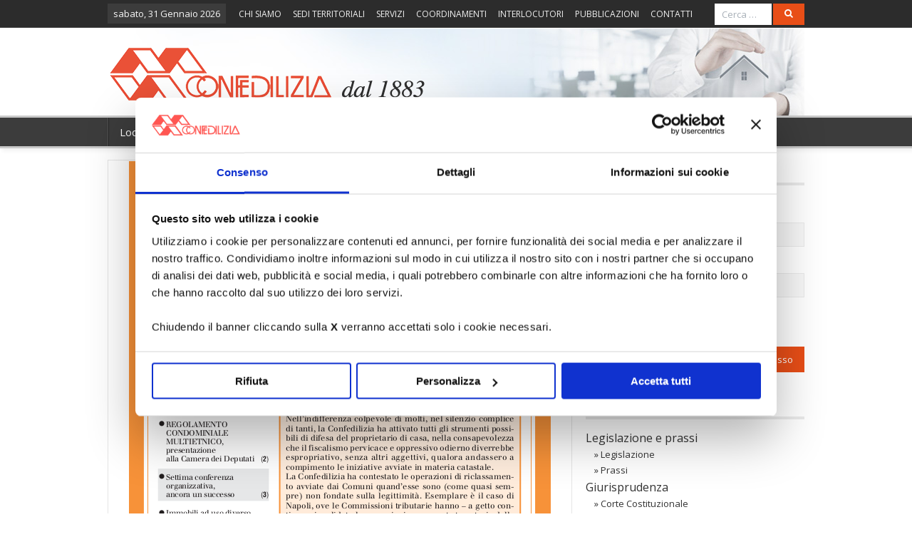

--- FILE ---
content_type: text/html; charset=UTF-8
request_url: https://www.confedilizia.it/confedilizia-notizie-gennaio-2008/
body_size: 22857
content:
<!DOCTYPE html>
<!--[if lt IE 7]>      <html class="no-js lt-ie9 lt-ie8 lt-ie7" lang="it-IT"> <![endif]-->
<!--[if IE 7]>         <html class="no-js lt-ie9 lt-ie8" lang="it-IT"> <![endif]-->
<!--[if IE 8]>         <html class="no-js lt-ie9" lang="it-IT"> <![endif]-->
<!--[if gt IE 8]><!--> <html class="no-js" lang="it-IT"> <!--<![endif]-->
    <head>

<script id="Cookiebot" src="https://consent.cookiebot.com/uc.js" data-cbid="1831f5eb-cbaf-492c-8e73-7989e298d24f" data-blockingmode="auto" type="text/javascript"></script>

        
	<meta charset="UTF-8" />
        <meta http-equiv="X-UA-Compatible" content="IE=EmulateIE10">
	<title>Confedilizia notizie - Gennaio 2008 - Confedilizia</title>
	<link rel="profile" href="http://gmpg.org/xfn/11">
	<link rel="pingback" href="https://www.confedilizia.it/xmlrpc.php">



<meta name="viewport" content="width=device-width, initial-scale=1, maximum-scale=1">
<link rel="shortcut icon" href="https://www.confedilizia.it/wp-content/uploads/2016/03/favicon2.png" />
<link rel="apple-touch-icon" href="https://www.confedilizia.it/wp-content/uploads/2023/02/apple-_touch_icon.png" />

<link rel="pingback" href="https://www.confedilizia.it/xmlrpc.php" />
        <!--[if lt IE 9]>
	<script src="https://www.confedilizia.it/wp-content/themes/effectivenews/framework/helpers/js/html5.js"></script>
	<script src="https://www.confedilizia.it/wp-content/themes/effectivenews/framework/helpers/js/IE9.js"></script>
	<![endif]-->

        		<link href='http://fonts.googleapis.com/css?family=Open+Sans:700&subset=' rel='stylesheet' type='text/css'>	        <link href='http://fonts.googleapis.com/css?family=Open+Sans:700&subset=' rel='stylesheet' type='text/css'>	<script type="text/javascript" data-cookieconsent="ignore">
	window.dataLayer = window.dataLayer || [];

	function gtag() {
		dataLayer.push(arguments);
	}

	gtag("consent", "default", {
		ad_personalization: "denied",
		ad_storage: "denied",
		ad_user_data: "denied",
		analytics_storage: "denied",
		functionality_storage: "denied",
		personalization_storage: "denied",
		security_storage: "granted",
		wait_for_update: 500,
	});
	gtag("set", "ads_data_redaction", true);
	gtag("set", "url_passthrough", true);
</script>
<script type="text/javascript"
		id="Cookiebot"
		src="https://consent.cookiebot.com/uc.js"
		data-implementation="wp"
		data-cbid="1831f5eb-cbaf-492c-8e73-7989e298d24f"
							data-blockingmode="auto"
	></script>
<meta name='robots' content='index, follow, max-image-preview:large, max-snippet:-1, max-video-preview:-1' />
	<style>img:is([sizes="auto" i], [sizes^="auto," i]) { contain-intrinsic-size: 3000px 1500px }</style>
	
	<!-- This site is optimized with the Yoast SEO plugin v25.3 - https://yoast.com/wordpress/plugins/seo/ -->
	<link rel="canonical" href="https://www.confedilizia.it/confedilizia-notizie-gennaio-2008/" />
	<meta property="og:locale" content="it_IT" />
	<meta property="og:type" content="article" />
	<meta property="og:title" content="Confedilizia notizie - Gennaio 2008 - Confedilizia" />
	<meta property="og:description" content="All’interno INSERTO FINANZIARIA 2008 Le novità per la casa Gli scadenzari 2008 del proprietario di casa, del condominio e del datore di lavoro domestico Tasso d’interesse al 3% dal 2008 REGOLAMENTO CONDOMINIALE MULTIETNICO, presentazione alla Camera dei Deputati Settima conferenza organizzativa, ancora un successo Immobili ad uso diverso, in vigore le nuove norme sugli impianti Si diffonde l’imposta di scopo (e quindi aumenta l’Ici) Sindacati inquilini o sindacati [&hellip;]" />
	<meta property="og:url" content="https://www.confedilizia.it/confedilizia-notizie-gennaio-2008/" />
	<meta property="og:site_name" content="Confedilizia" />
	<meta property="article:publisher" content="https://www.facebook.com/Confedilizia" />
	<meta property="article:published_time" content="2008-01-05T12:03:48+00:00" />
	<meta property="article:modified_time" content="2016-05-05T11:21:08+00:00" />
	<meta property="og:image" content="https://www.confedilizia.it/wp-content/uploads/2016/05/CN0801.png" />
	<meta property="og:image:width" content="592" />
	<meta property="og:image:height" content="838" />
	<meta property="og:image:type" content="image/png" />
	<meta name="twitter:card" content="summary_large_image" />
	<meta name="twitter:creator" content="@Confedilizia_" />
	<meta name="twitter:site" content="@Confedilizia_" />
	<meta name="twitter:label1" content="Scritto da" />
	<meta name="twitter:data1" content="" />
	<meta name="twitter:label2" content="Tempo di lettura stimato" />
	<meta name="twitter:data2" content="1 minuto" />
	<script type="application/ld+json" class="yoast-schema-graph">{"@context":"https://schema.org","@graph":[{"@type":"Article","@id":"https://www.confedilizia.it/confedilizia-notizie-gennaio-2008/#article","isPartOf":{"@id":"https://www.confedilizia.it/confedilizia-notizie-gennaio-2008/"},"author":{"name":"","@id":""},"headline":"Confedilizia notizie &#8211; Gennaio 2008","datePublished":"2008-01-05T12:03:48+00:00","dateModified":"2016-05-05T11:21:08+00:00","mainEntityOfPage":{"@id":"https://www.confedilizia.it/confedilizia-notizie-gennaio-2008/"},"wordCount":188,"publisher":{"@id":"https://www.confedilizia.it/#organization"},"image":{"@id":"https://www.confedilizia.it/confedilizia-notizie-gennaio-2008/#primaryimage"},"thumbnailUrl":"https://www.confedilizia.it/wp-content/uploads/2016/05/CN0801.png","articleSection":["CN - archivio 2008"],"inLanguage":"it-IT"},{"@type":"WebPage","@id":"https://www.confedilizia.it/confedilizia-notizie-gennaio-2008/","url":"https://www.confedilizia.it/confedilizia-notizie-gennaio-2008/","name":"Confedilizia notizie - Gennaio 2008 - Confedilizia","isPartOf":{"@id":"https://www.confedilizia.it/#website"},"primaryImageOfPage":{"@id":"https://www.confedilizia.it/confedilizia-notizie-gennaio-2008/#primaryimage"},"image":{"@id":"https://www.confedilizia.it/confedilizia-notizie-gennaio-2008/#primaryimage"},"thumbnailUrl":"https://www.confedilizia.it/wp-content/uploads/2016/05/CN0801.png","datePublished":"2008-01-05T12:03:48+00:00","dateModified":"2016-05-05T11:21:08+00:00","breadcrumb":{"@id":"https://www.confedilizia.it/confedilizia-notizie-gennaio-2008/#breadcrumb"},"inLanguage":"it-IT","potentialAction":[{"@type":"ReadAction","target":["https://www.confedilizia.it/confedilizia-notizie-gennaio-2008/"]}]},{"@type":"ImageObject","inLanguage":"it-IT","@id":"https://www.confedilizia.it/confedilizia-notizie-gennaio-2008/#primaryimage","url":"https://www.confedilizia.it/wp-content/uploads/2016/05/CN0801.png","contentUrl":"https://www.confedilizia.it/wp-content/uploads/2016/05/CN0801.png","width":592,"height":838},{"@type":"BreadcrumbList","@id":"https://www.confedilizia.it/confedilizia-notizie-gennaio-2008/#breadcrumb","itemListElement":[{"@type":"ListItem","position":1,"name":"Home","item":"https://www.confedilizia.it/"},{"@type":"ListItem","position":2,"name":"Confedilizia notizie &#8211; Gennaio 2008"}]},{"@type":"WebSite","@id":"https://www.confedilizia.it/#website","url":"https://www.confedilizia.it/","name":"Confedilizia","description":"L&#039;organizzazione storica del proprietario di casa. Dal 1883.","publisher":{"@id":"https://www.confedilizia.it/#organization"},"potentialAction":[{"@type":"SearchAction","target":{"@type":"EntryPoint","urlTemplate":"https://www.confedilizia.it/?s={search_term_string}"},"query-input":{"@type":"PropertyValueSpecification","valueRequired":true,"valueName":"search_term_string"}}],"inLanguage":"it-IT"},{"@type":"Organization","@id":"https://www.confedilizia.it/#organization","name":"Confedilizia è l'organizzazione storica dei proprietari di casa","url":"https://www.confedilizia.it/","logo":{"@type":"ImageObject","inLanguage":"it-IT","@id":"https://www.confedilizia.it/#/schema/logo/image/","url":"https://www.confedilizia.it/wp-content/uploads/2016/01/CNFE_logo.png","contentUrl":"https://www.confedilizia.it/wp-content/uploads/2016/01/CNFE_logo.png","width":709,"height":283,"caption":"Confedilizia è l'organizzazione storica dei proprietari di casa"},"image":{"@id":"https://www.confedilizia.it/#/schema/logo/image/"},"sameAs":["https://www.facebook.com/Confedilizia","https://x.com/Confedilizia_"]},{"@type":"Person","@id":"","url":"https://www.confedilizia.it/author/"}]}</script>
	<!-- / Yoast SEO plugin. -->


<link rel='dns-prefetch' href='//fonts.googleapis.com' />
<link rel="alternate" type="application/rss+xml" title="Confedilizia &raquo; Feed" href="https://www.confedilizia.it/feed/" />
<link rel="alternate" type="application/rss+xml" title="Confedilizia &raquo; Feed dei commenti" href="https://www.confedilizia.it/comments/feed/" />
<script type="text/javascript">
/* <![CDATA[ */
window._wpemojiSettings = {"baseUrl":"https:\/\/s.w.org\/images\/core\/emoji\/15.1.0\/72x72\/","ext":".png","svgUrl":"https:\/\/s.w.org\/images\/core\/emoji\/15.1.0\/svg\/","svgExt":".svg","source":{"concatemoji":"https:\/\/www.confedilizia.it\/wp-includes\/js\/wp-emoji-release.min.js?ver=6.8.1"}};
/*! This file is auto-generated */
!function(i,n){var o,s,e;function c(e){try{var t={supportTests:e,timestamp:(new Date).valueOf()};sessionStorage.setItem(o,JSON.stringify(t))}catch(e){}}function p(e,t,n){e.clearRect(0,0,e.canvas.width,e.canvas.height),e.fillText(t,0,0);var t=new Uint32Array(e.getImageData(0,0,e.canvas.width,e.canvas.height).data),r=(e.clearRect(0,0,e.canvas.width,e.canvas.height),e.fillText(n,0,0),new Uint32Array(e.getImageData(0,0,e.canvas.width,e.canvas.height).data));return t.every(function(e,t){return e===r[t]})}function u(e,t,n){switch(t){case"flag":return n(e,"\ud83c\udff3\ufe0f\u200d\u26a7\ufe0f","\ud83c\udff3\ufe0f\u200b\u26a7\ufe0f")?!1:!n(e,"\ud83c\uddfa\ud83c\uddf3","\ud83c\uddfa\u200b\ud83c\uddf3")&&!n(e,"\ud83c\udff4\udb40\udc67\udb40\udc62\udb40\udc65\udb40\udc6e\udb40\udc67\udb40\udc7f","\ud83c\udff4\u200b\udb40\udc67\u200b\udb40\udc62\u200b\udb40\udc65\u200b\udb40\udc6e\u200b\udb40\udc67\u200b\udb40\udc7f");case"emoji":return!n(e,"\ud83d\udc26\u200d\ud83d\udd25","\ud83d\udc26\u200b\ud83d\udd25")}return!1}function f(e,t,n){var r="undefined"!=typeof WorkerGlobalScope&&self instanceof WorkerGlobalScope?new OffscreenCanvas(300,150):i.createElement("canvas"),a=r.getContext("2d",{willReadFrequently:!0}),o=(a.textBaseline="top",a.font="600 32px Arial",{});return e.forEach(function(e){o[e]=t(a,e,n)}),o}function t(e){var t=i.createElement("script");t.src=e,t.defer=!0,i.head.appendChild(t)}"undefined"!=typeof Promise&&(o="wpEmojiSettingsSupports",s=["flag","emoji"],n.supports={everything:!0,everythingExceptFlag:!0},e=new Promise(function(e){i.addEventListener("DOMContentLoaded",e,{once:!0})}),new Promise(function(t){var n=function(){try{var e=JSON.parse(sessionStorage.getItem(o));if("object"==typeof e&&"number"==typeof e.timestamp&&(new Date).valueOf()<e.timestamp+604800&&"object"==typeof e.supportTests)return e.supportTests}catch(e){}return null}();if(!n){if("undefined"!=typeof Worker&&"undefined"!=typeof OffscreenCanvas&&"undefined"!=typeof URL&&URL.createObjectURL&&"undefined"!=typeof Blob)try{var e="postMessage("+f.toString()+"("+[JSON.stringify(s),u.toString(),p.toString()].join(",")+"));",r=new Blob([e],{type:"text/javascript"}),a=new Worker(URL.createObjectURL(r),{name:"wpTestEmojiSupports"});return void(a.onmessage=function(e){c(n=e.data),a.terminate(),t(n)})}catch(e){}c(n=f(s,u,p))}t(n)}).then(function(e){for(var t in e)n.supports[t]=e[t],n.supports.everything=n.supports.everything&&n.supports[t],"flag"!==t&&(n.supports.everythingExceptFlag=n.supports.everythingExceptFlag&&n.supports[t]);n.supports.everythingExceptFlag=n.supports.everythingExceptFlag&&!n.supports.flag,n.DOMReady=!1,n.readyCallback=function(){n.DOMReady=!0}}).then(function(){return e}).then(function(){var e;n.supports.everything||(n.readyCallback(),(e=n.source||{}).concatemoji?t(e.concatemoji):e.wpemoji&&e.twemoji&&(t(e.twemoji),t(e.wpemoji)))}))}((window,document),window._wpemojiSettings);
/* ]]> */
</script>
<link rel='stylesheet' id='jqueri_ui-css' href='https://www.confedilizia.it/wp-content/plugins/player/js/jquery-ui.css?ver=6.8.1' type='text/css' media='all' />
<style id='wp-emoji-styles-inline-css' type='text/css'>

	img.wp-smiley, img.emoji {
		display: inline !important;
		border: none !important;
		box-shadow: none !important;
		height: 1em !important;
		width: 1em !important;
		margin: 0 0.07em !important;
		vertical-align: -0.1em !important;
		background: none !important;
		padding: 0 !important;
	}
</style>
<link rel='stylesheet' id='wp-block-library-css' href='https://www.confedilizia.it/wp-includes/css/dist/block-library/style.min.css?ver=6.8.1' type='text/css' media='all' />
<style id='classic-theme-styles-inline-css' type='text/css'>
/*! This file is auto-generated */
.wp-block-button__link{color:#fff;background-color:#32373c;border-radius:9999px;box-shadow:none;text-decoration:none;padding:calc(.667em + 2px) calc(1.333em + 2px);font-size:1.125em}.wp-block-file__button{background:#32373c;color:#fff;text-decoration:none}
</style>
<style id='global-styles-inline-css' type='text/css'>
:root{--wp--preset--aspect-ratio--square: 1;--wp--preset--aspect-ratio--4-3: 4/3;--wp--preset--aspect-ratio--3-4: 3/4;--wp--preset--aspect-ratio--3-2: 3/2;--wp--preset--aspect-ratio--2-3: 2/3;--wp--preset--aspect-ratio--16-9: 16/9;--wp--preset--aspect-ratio--9-16: 9/16;--wp--preset--color--black: #000000;--wp--preset--color--cyan-bluish-gray: #abb8c3;--wp--preset--color--white: #ffffff;--wp--preset--color--pale-pink: #f78da7;--wp--preset--color--vivid-red: #cf2e2e;--wp--preset--color--luminous-vivid-orange: #ff6900;--wp--preset--color--luminous-vivid-amber: #fcb900;--wp--preset--color--light-green-cyan: #7bdcb5;--wp--preset--color--vivid-green-cyan: #00d084;--wp--preset--color--pale-cyan-blue: #8ed1fc;--wp--preset--color--vivid-cyan-blue: #0693e3;--wp--preset--color--vivid-purple: #9b51e0;--wp--preset--gradient--vivid-cyan-blue-to-vivid-purple: linear-gradient(135deg,rgba(6,147,227,1) 0%,rgb(155,81,224) 100%);--wp--preset--gradient--light-green-cyan-to-vivid-green-cyan: linear-gradient(135deg,rgb(122,220,180) 0%,rgb(0,208,130) 100%);--wp--preset--gradient--luminous-vivid-amber-to-luminous-vivid-orange: linear-gradient(135deg,rgba(252,185,0,1) 0%,rgba(255,105,0,1) 100%);--wp--preset--gradient--luminous-vivid-orange-to-vivid-red: linear-gradient(135deg,rgba(255,105,0,1) 0%,rgb(207,46,46) 100%);--wp--preset--gradient--very-light-gray-to-cyan-bluish-gray: linear-gradient(135deg,rgb(238,238,238) 0%,rgb(169,184,195) 100%);--wp--preset--gradient--cool-to-warm-spectrum: linear-gradient(135deg,rgb(74,234,220) 0%,rgb(151,120,209) 20%,rgb(207,42,186) 40%,rgb(238,44,130) 60%,rgb(251,105,98) 80%,rgb(254,248,76) 100%);--wp--preset--gradient--blush-light-purple: linear-gradient(135deg,rgb(255,206,236) 0%,rgb(152,150,240) 100%);--wp--preset--gradient--blush-bordeaux: linear-gradient(135deg,rgb(254,205,165) 0%,rgb(254,45,45) 50%,rgb(107,0,62) 100%);--wp--preset--gradient--luminous-dusk: linear-gradient(135deg,rgb(255,203,112) 0%,rgb(199,81,192) 50%,rgb(65,88,208) 100%);--wp--preset--gradient--pale-ocean: linear-gradient(135deg,rgb(255,245,203) 0%,rgb(182,227,212) 50%,rgb(51,167,181) 100%);--wp--preset--gradient--electric-grass: linear-gradient(135deg,rgb(202,248,128) 0%,rgb(113,206,126) 100%);--wp--preset--gradient--midnight: linear-gradient(135deg,rgb(2,3,129) 0%,rgb(40,116,252) 100%);--wp--preset--font-size--small: 13px;--wp--preset--font-size--medium: 20px;--wp--preset--font-size--large: 36px;--wp--preset--font-size--x-large: 42px;--wp--preset--spacing--20: 0.44rem;--wp--preset--spacing--30: 0.67rem;--wp--preset--spacing--40: 1rem;--wp--preset--spacing--50: 1.5rem;--wp--preset--spacing--60: 2.25rem;--wp--preset--spacing--70: 3.38rem;--wp--preset--spacing--80: 5.06rem;--wp--preset--shadow--natural: 6px 6px 9px rgba(0, 0, 0, 0.2);--wp--preset--shadow--deep: 12px 12px 50px rgba(0, 0, 0, 0.4);--wp--preset--shadow--sharp: 6px 6px 0px rgba(0, 0, 0, 0.2);--wp--preset--shadow--outlined: 6px 6px 0px -3px rgba(255, 255, 255, 1), 6px 6px rgba(0, 0, 0, 1);--wp--preset--shadow--crisp: 6px 6px 0px rgba(0, 0, 0, 1);}:where(.is-layout-flex){gap: 0.5em;}:where(.is-layout-grid){gap: 0.5em;}body .is-layout-flex{display: flex;}.is-layout-flex{flex-wrap: wrap;align-items: center;}.is-layout-flex > :is(*, div){margin: 0;}body .is-layout-grid{display: grid;}.is-layout-grid > :is(*, div){margin: 0;}:where(.wp-block-columns.is-layout-flex){gap: 2em;}:where(.wp-block-columns.is-layout-grid){gap: 2em;}:where(.wp-block-post-template.is-layout-flex){gap: 1.25em;}:where(.wp-block-post-template.is-layout-grid){gap: 1.25em;}.has-black-color{color: var(--wp--preset--color--black) !important;}.has-cyan-bluish-gray-color{color: var(--wp--preset--color--cyan-bluish-gray) !important;}.has-white-color{color: var(--wp--preset--color--white) !important;}.has-pale-pink-color{color: var(--wp--preset--color--pale-pink) !important;}.has-vivid-red-color{color: var(--wp--preset--color--vivid-red) !important;}.has-luminous-vivid-orange-color{color: var(--wp--preset--color--luminous-vivid-orange) !important;}.has-luminous-vivid-amber-color{color: var(--wp--preset--color--luminous-vivid-amber) !important;}.has-light-green-cyan-color{color: var(--wp--preset--color--light-green-cyan) !important;}.has-vivid-green-cyan-color{color: var(--wp--preset--color--vivid-green-cyan) !important;}.has-pale-cyan-blue-color{color: var(--wp--preset--color--pale-cyan-blue) !important;}.has-vivid-cyan-blue-color{color: var(--wp--preset--color--vivid-cyan-blue) !important;}.has-vivid-purple-color{color: var(--wp--preset--color--vivid-purple) !important;}.has-black-background-color{background-color: var(--wp--preset--color--black) !important;}.has-cyan-bluish-gray-background-color{background-color: var(--wp--preset--color--cyan-bluish-gray) !important;}.has-white-background-color{background-color: var(--wp--preset--color--white) !important;}.has-pale-pink-background-color{background-color: var(--wp--preset--color--pale-pink) !important;}.has-vivid-red-background-color{background-color: var(--wp--preset--color--vivid-red) !important;}.has-luminous-vivid-orange-background-color{background-color: var(--wp--preset--color--luminous-vivid-orange) !important;}.has-luminous-vivid-amber-background-color{background-color: var(--wp--preset--color--luminous-vivid-amber) !important;}.has-light-green-cyan-background-color{background-color: var(--wp--preset--color--light-green-cyan) !important;}.has-vivid-green-cyan-background-color{background-color: var(--wp--preset--color--vivid-green-cyan) !important;}.has-pale-cyan-blue-background-color{background-color: var(--wp--preset--color--pale-cyan-blue) !important;}.has-vivid-cyan-blue-background-color{background-color: var(--wp--preset--color--vivid-cyan-blue) !important;}.has-vivid-purple-background-color{background-color: var(--wp--preset--color--vivid-purple) !important;}.has-black-border-color{border-color: var(--wp--preset--color--black) !important;}.has-cyan-bluish-gray-border-color{border-color: var(--wp--preset--color--cyan-bluish-gray) !important;}.has-white-border-color{border-color: var(--wp--preset--color--white) !important;}.has-pale-pink-border-color{border-color: var(--wp--preset--color--pale-pink) !important;}.has-vivid-red-border-color{border-color: var(--wp--preset--color--vivid-red) !important;}.has-luminous-vivid-orange-border-color{border-color: var(--wp--preset--color--luminous-vivid-orange) !important;}.has-luminous-vivid-amber-border-color{border-color: var(--wp--preset--color--luminous-vivid-amber) !important;}.has-light-green-cyan-border-color{border-color: var(--wp--preset--color--light-green-cyan) !important;}.has-vivid-green-cyan-border-color{border-color: var(--wp--preset--color--vivid-green-cyan) !important;}.has-pale-cyan-blue-border-color{border-color: var(--wp--preset--color--pale-cyan-blue) !important;}.has-vivid-cyan-blue-border-color{border-color: var(--wp--preset--color--vivid-cyan-blue) !important;}.has-vivid-purple-border-color{border-color: var(--wp--preset--color--vivid-purple) !important;}.has-vivid-cyan-blue-to-vivid-purple-gradient-background{background: var(--wp--preset--gradient--vivid-cyan-blue-to-vivid-purple) !important;}.has-light-green-cyan-to-vivid-green-cyan-gradient-background{background: var(--wp--preset--gradient--light-green-cyan-to-vivid-green-cyan) !important;}.has-luminous-vivid-amber-to-luminous-vivid-orange-gradient-background{background: var(--wp--preset--gradient--luminous-vivid-amber-to-luminous-vivid-orange) !important;}.has-luminous-vivid-orange-to-vivid-red-gradient-background{background: var(--wp--preset--gradient--luminous-vivid-orange-to-vivid-red) !important;}.has-very-light-gray-to-cyan-bluish-gray-gradient-background{background: var(--wp--preset--gradient--very-light-gray-to-cyan-bluish-gray) !important;}.has-cool-to-warm-spectrum-gradient-background{background: var(--wp--preset--gradient--cool-to-warm-spectrum) !important;}.has-blush-light-purple-gradient-background{background: var(--wp--preset--gradient--blush-light-purple) !important;}.has-blush-bordeaux-gradient-background{background: var(--wp--preset--gradient--blush-bordeaux) !important;}.has-luminous-dusk-gradient-background{background: var(--wp--preset--gradient--luminous-dusk) !important;}.has-pale-ocean-gradient-background{background: var(--wp--preset--gradient--pale-ocean) !important;}.has-electric-grass-gradient-background{background: var(--wp--preset--gradient--electric-grass) !important;}.has-midnight-gradient-background{background: var(--wp--preset--gradient--midnight) !important;}.has-small-font-size{font-size: var(--wp--preset--font-size--small) !important;}.has-medium-font-size{font-size: var(--wp--preset--font-size--medium) !important;}.has-large-font-size{font-size: var(--wp--preset--font-size--large) !important;}.has-x-large-font-size{font-size: var(--wp--preset--font-size--x-large) !important;}
:where(.wp-block-post-template.is-layout-flex){gap: 1.25em;}:where(.wp-block-post-template.is-layout-grid){gap: 1.25em;}
:where(.wp-block-columns.is-layout-flex){gap: 2em;}:where(.wp-block-columns.is-layout-grid){gap: 2em;}
:root :where(.wp-block-pullquote){font-size: 1.5em;line-height: 1.6;}
</style>
<link rel='stylesheet' id='interactive_map_builder-meisterbox-styles-css' href='https://www.confedilizia.it/wp-content/plugins/InteractiveMapBuilder/css/meisterbox.css?ver=2.0' type='text/css' media='all' />
<link rel='stylesheet' id='plyr-css-css' href='https://www.confedilizia.it/wp-content/plugins/easy-video-player/lib/plyr.css?ver=6.8.1' type='text/css' media='all' />
<link rel='stylesheet' id='page-list-style-css' href='https://www.confedilizia.it/wp-content/plugins/page-list/css/page-list.css?ver=5.7' type='text/css' media='all' />
<link rel='stylesheet' id='chld_thm_cfg_parent-css' href='https://www.confedilizia.it/wp-content/themes/effectivenews/style.css?ver=6.8.1' type='text/css' media='all' />
<link rel='stylesheet' id='plugins-css' href='https://www.confedilizia.it/wp-content/themes/effectivenews/css/plugins.css?ver=6.8.1' type='text/css' media='all' />
<link rel='stylesheet' id='main-css' href='https://www.confedilizia.it/wp-content/themes/effectivenews/css/main.css?ver=6.8.1' type='text/css' media='all' />
<link rel='stylesheet' id='responsive-css' href='https://www.confedilizia.it/wp-content/themes/effectivenews/css/media.css?ver=6.8.1' type='text/css' media='all' />
<link rel='stylesheet' id='style-css' href='https://www.confedilizia.it/wp-content/themes/effectivenews-child/style.css?ver=1.0.1450376882' type='text/css' media='all' />
<link rel='stylesheet' id='dashicons-css' href='https://www.confedilizia.it/wp-includes/css/dashicons.min.css?ver=6.8.1' type='text/css' media='all' />
<link rel='stylesheet' id='wp-members-css' href='https://www.confedilizia.it/wp-content/plugins/wp-members/assets/css/forms/generic-no-float.min.css?ver=3.5.4' type='text/css' media='all' />
<link rel='stylesheet' id='heateor_sss_frontend_css-css' href='https://www.confedilizia.it/wp-content/plugins/sassy-social-share/public/css/sassy-social-share-public.css?ver=3.3.76' type='text/css' media='all' />
<style id='heateor_sss_frontend_css-inline-css' type='text/css'>
.heateor_sss_button_instagram span.heateor_sss_svg,a.heateor_sss_instagram span.heateor_sss_svg{background:radial-gradient(circle at 30% 107%,#fdf497 0,#fdf497 5%,#fd5949 45%,#d6249f 60%,#285aeb 90%)}.heateor_sss_horizontal_sharing .heateor_sss_svg,.heateor_sss_standard_follow_icons_container .heateor_sss_svg{color:#fff;border-width:0px;border-style:solid;border-color:transparent}.heateor_sss_horizontal_sharing .heateorSssTCBackground{color:#666}.heateor_sss_horizontal_sharing span.heateor_sss_svg:hover,.heateor_sss_standard_follow_icons_container span.heateor_sss_svg:hover{border-color:transparent;}.heateor_sss_vertical_sharing span.heateor_sss_svg,.heateor_sss_floating_follow_icons_container span.heateor_sss_svg{color:#fff;border-width:0px;border-style:solid;border-color:transparent;}.heateor_sss_vertical_sharing .heateorSssTCBackground{color:#666;}.heateor_sss_vertical_sharing span.heateor_sss_svg:hover,.heateor_sss_floating_follow_icons_container span.heateor_sss_svg:hover{border-color:transparent;}@media screen and (max-width:783px) {.heateor_sss_vertical_sharing{display:none!important}}div.heateor_sss_mobile_footer{display:none;}@media screen and (max-width:783px){div.heateor_sss_bottom_sharing .heateorSssTCBackground{background-color:white}div.heateor_sss_bottom_sharing{width:100%!important;left:0!important;}div.heateor_sss_bottom_sharing a{width:25% !important;}div.heateor_sss_bottom_sharing .heateor_sss_svg{width: 100% !important;}div.heateor_sss_bottom_sharing div.heateorSssTotalShareCount{font-size:1em!important;line-height:33.6px!important}div.heateor_sss_bottom_sharing div.heateorSssTotalShareText{font-size:.7em!important;line-height:0px!important}div.heateor_sss_mobile_footer{display:block;height:48px;}.heateor_sss_bottom_sharing{padding:0!important;display:block!important;width:auto!important;bottom:-2px!important;top: auto!important;}.heateor_sss_bottom_sharing .heateor_sss_square_count{line-height:inherit;}.heateor_sss_bottom_sharing .heateorSssSharingArrow{display:none;}.heateor_sss_bottom_sharing .heateorSssTCBackground{margin-right:1.1em!important}}div.heateorSssSharingArrow{display:none}
</style>
<link rel='stylesheet' id='tablepress-default-css' href='https://www.confedilizia.it/wp-content/plugins/tablepress/css/build/default.css?ver=3.1.3' type='text/css' media='all' />
<link rel='stylesheet' id='popup-maker-site-css' href='https://www.confedilizia.it/wp-content/plugins/popup-maker/assets/css/pum-site.min.css?ver=1.20.5' type='text/css' media='all' />
<style id='popup-maker-site-inline-css' type='text/css'>
/* Popup Google Fonts */
@import url('//fonts.googleapis.com/css?family=Montserrat:100');

/* Popup Theme 197542: Light Box */
.pum-theme-197542, .pum-theme-lightbox { background-color: rgba( 0, 0, 0, 0.60 ) } 
.pum-theme-197542 .pum-container, .pum-theme-lightbox .pum-container { padding: 18px; border-radius: 3px; border: 8px solid #000000; box-shadow: 0px 0px 30px 0px rgba( 2, 2, 2, 1.00 ); background-color: rgba( 255, 255, 255, 1.00 ) } 
.pum-theme-197542 .pum-title, .pum-theme-lightbox .pum-title { color: #000000; text-align: left; text-shadow: 0px 0px 0px rgba( 2, 2, 2, 0.23 ); font-family: inherit; font-weight: 100; font-size: 32px; line-height: 36px } 
.pum-theme-197542 .pum-content, .pum-theme-lightbox .pum-content { color: #000000; font-family: inherit; font-weight: 100 } 
.pum-theme-197542 .pum-content + .pum-close, .pum-theme-lightbox .pum-content + .pum-close { position: absolute; height: 26px; width: 26px; left: auto; right: -13px; bottom: auto; top: -13px; padding: 0px; color: #ffffff; font-family: Arial; font-weight: 100; font-size: 24px; line-height: 24px; border: 2px solid #ffffff; border-radius: 26px; box-shadow: 0px 0px 15px 1px rgba( 2, 2, 2, 0.75 ); text-shadow: 0px 0px 0px rgba( 0, 0, 0, 0.23 ); background-color: rgba( 0, 0, 0, 1.00 ) } 

/* Popup Theme 197543: Enterprise Blue */
.pum-theme-197543, .pum-theme-enterprise-blue { background-color: rgba( 0, 0, 0, 0.70 ) } 
.pum-theme-197543 .pum-container, .pum-theme-enterprise-blue .pum-container { padding: 28px; border-radius: 5px; border: 1px none #000000; box-shadow: 0px 10px 25px 4px rgba( 2, 2, 2, 0.50 ); background-color: rgba( 255, 255, 255, 1.00 ) } 
.pum-theme-197543 .pum-title, .pum-theme-enterprise-blue .pum-title { color: #315b7c; text-align: left; text-shadow: 0px 0px 0px rgba( 2, 2, 2, 0.23 ); font-family: inherit; font-weight: 100; font-size: 34px; line-height: 36px } 
.pum-theme-197543 .pum-content, .pum-theme-enterprise-blue .pum-content { color: #2d2d2d; font-family: inherit; font-weight: 100 } 
.pum-theme-197543 .pum-content + .pum-close, .pum-theme-enterprise-blue .pum-content + .pum-close { position: absolute; height: 28px; width: 28px; left: auto; right: 8px; bottom: auto; top: 8px; padding: 4px; color: #ffffff; font-family: Times New Roman; font-weight: 100; font-size: 20px; line-height: 20px; border: 1px none #ffffff; border-radius: 42px; box-shadow: 0px 0px 0px 0px rgba( 2, 2, 2, 0.23 ); text-shadow: 0px 0px 0px rgba( 0, 0, 0, 0.23 ); background-color: rgba( 49, 91, 124, 1.00 ) } 

/* Popup Theme 197544: Hello Box */
.pum-theme-197544, .pum-theme-hello-box { background-color: rgba( 0, 0, 0, 0.75 ) } 
.pum-theme-197544 .pum-container, .pum-theme-hello-box .pum-container { padding: 30px; border-radius: 80px; border: 14px solid #81d742; box-shadow: 0px 0px 0px 0px rgba( 2, 2, 2, 0.00 ); background-color: rgba( 255, 255, 255, 1.00 ) } 
.pum-theme-197544 .pum-title, .pum-theme-hello-box .pum-title { color: #2d2d2d; text-align: left; text-shadow: 0px 0px 0px rgba( 2, 2, 2, 0.23 ); font-family: Montserrat; font-weight: 100; font-size: 32px; line-height: 36px } 
.pum-theme-197544 .pum-content, .pum-theme-hello-box .pum-content { color: #2d2d2d; font-family: inherit; font-weight: 100 } 
.pum-theme-197544 .pum-content + .pum-close, .pum-theme-hello-box .pum-content + .pum-close { position: absolute; height: auto; width: auto; left: auto; right: -30px; bottom: auto; top: -30px; padding: 0px; color: #2d2d2d; font-family: Times New Roman; font-weight: 100; font-size: 32px; line-height: 28px; border: 1px none #ffffff; border-radius: 28px; box-shadow: 0px 0px 0px 0px rgba( 2, 2, 2, 0.23 ); text-shadow: 0px 0px 0px rgba( 0, 0, 0, 0.23 ); background-color: rgba( 255, 255, 255, 1.00 ) } 

/* Popup Theme 197545: Cutting Edge */
.pum-theme-197545, .pum-theme-cutting-edge { background-color: rgba( 0, 0, 0, 0.50 ) } 
.pum-theme-197545 .pum-container, .pum-theme-cutting-edge .pum-container { padding: 18px; border-radius: 0px; border: 1px none #000000; box-shadow: 0px 10px 25px 0px rgba( 2, 2, 2, 0.50 ); background-color: rgba( 30, 115, 190, 1.00 ) } 
.pum-theme-197545 .pum-title, .pum-theme-cutting-edge .pum-title { color: #ffffff; text-align: left; text-shadow: 0px 0px 0px rgba( 2, 2, 2, 0.23 ); font-family: Sans-Serif; font-weight: 100; font-size: 26px; line-height: 28px } 
.pum-theme-197545 .pum-content, .pum-theme-cutting-edge .pum-content { color: #ffffff; font-family: inherit; font-weight: 100 } 
.pum-theme-197545 .pum-content + .pum-close, .pum-theme-cutting-edge .pum-content + .pum-close { position: absolute; height: 24px; width: 24px; left: auto; right: 0px; bottom: auto; top: 0px; padding: 0px; color: #1e73be; font-family: Times New Roman; font-weight: 100; font-size: 32px; line-height: 24px; border: 1px none #ffffff; border-radius: 0px; box-shadow: -1px 1px 1px 0px rgba( 2, 2, 2, 0.10 ); text-shadow: -1px 1px 1px rgba( 0, 0, 0, 0.10 ); background-color: rgba( 238, 238, 34, 1.00 ) } 

/* Popup Theme 197546: Framed Border */
.pum-theme-197546, .pum-theme-framed-border { background-color: rgba( 255, 255, 255, 0.50 ) } 
.pum-theme-197546 .pum-container, .pum-theme-framed-border .pum-container { padding: 18px; border-radius: 0px; border: 20px outset #dd3333; box-shadow: 1px 1px 3px 0px rgba( 2, 2, 2, 0.97 ) inset; background-color: rgba( 255, 251, 239, 1.00 ) } 
.pum-theme-197546 .pum-title, .pum-theme-framed-border .pum-title { color: #000000; text-align: left; text-shadow: 0px 0px 0px rgba( 2, 2, 2, 0.23 ); font-family: inherit; font-weight: 100; font-size: 32px; line-height: 36px } 
.pum-theme-197546 .pum-content, .pum-theme-framed-border .pum-content { color: #2d2d2d; font-family: inherit; font-weight: 100 } 
.pum-theme-197546 .pum-content + .pum-close, .pum-theme-framed-border .pum-content + .pum-close { position: absolute; height: 20px; width: 20px; left: auto; right: -20px; bottom: auto; top: -20px; padding: 0px; color: #ffffff; font-family: Tahoma; font-weight: 700; font-size: 16px; line-height: 18px; border: 1px none #ffffff; border-radius: 0px; box-shadow: 0px 0px 0px 0px rgba( 2, 2, 2, 0.23 ); text-shadow: 0px 0px 0px rgba( 0, 0, 0, 0.23 ); background-color: rgba( 0, 0, 0, 0.55 ) } 

/* Popup Theme 197547: Floating Bar - Soft Blue */
.pum-theme-197547, .pum-theme-floating-bar { background-color: rgba( 255, 255, 255, 0.00 ) } 
.pum-theme-197547 .pum-container, .pum-theme-floating-bar .pum-container { padding: 8px; border-radius: 0px; border: 1px none #000000; box-shadow: 1px 1px 3px 0px rgba( 2, 2, 2, 0.23 ); background-color: rgba( 238, 246, 252, 1.00 ) } 
.pum-theme-197547 .pum-title, .pum-theme-floating-bar .pum-title { color: #505050; text-align: left; text-shadow: 0px 0px 0px rgba( 2, 2, 2, 0.23 ); font-family: inherit; font-weight: 400; font-size: 32px; line-height: 36px } 
.pum-theme-197547 .pum-content, .pum-theme-floating-bar .pum-content { color: #505050; font-family: inherit; font-weight: 400 } 
.pum-theme-197547 .pum-content + .pum-close, .pum-theme-floating-bar .pum-content + .pum-close { position: absolute; height: 18px; width: 18px; left: auto; right: 5px; bottom: auto; top: 50%; padding: 0px; color: #505050; font-family: Sans-Serif; font-weight: 700; font-size: 15px; line-height: 18px; border: 1px solid #505050; border-radius: 15px; box-shadow: 0px 0px 0px 0px rgba( 2, 2, 2, 0.00 ); text-shadow: 0px 0px 0px rgba( 0, 0, 0, 0.00 ); background-color: rgba( 255, 255, 255, 0.00 ); transform: translate(0, -50%) } 

/* Popup Theme 197548: Content Only - For use with page builders or block editor */
.pum-theme-197548, .pum-theme-content-only { background-color: rgba( 0, 0, 0, 0.70 ) } 
.pum-theme-197548 .pum-container, .pum-theme-content-only .pum-container { padding: 0px; border-radius: 0px; border: 1px none #000000; box-shadow: 0px 0px 0px 0px rgba( 2, 2, 2, 0.00 ) } 
.pum-theme-197548 .pum-title, .pum-theme-content-only .pum-title { color: #000000; text-align: left; text-shadow: 0px 0px 0px rgba( 2, 2, 2, 0.23 ); font-family: inherit; font-weight: 400; font-size: 32px; line-height: 36px } 
.pum-theme-197548 .pum-content, .pum-theme-content-only .pum-content { color: #8c8c8c; font-family: inherit; font-weight: 400 } 
.pum-theme-197548 .pum-content + .pum-close, .pum-theme-content-only .pum-content + .pum-close { position: absolute; height: 18px; width: 18px; left: auto; right: 7px; bottom: auto; top: 7px; padding: 0px; color: #000000; font-family: inherit; font-weight: 700; font-size: 20px; line-height: 20px; border: 1px none #ffffff; border-radius: 15px; box-shadow: 0px 0px 0px 0px rgba( 2, 2, 2, 0.00 ); text-shadow: 0px 0px 0px rgba( 0, 0, 0, 0.00 ); background-color: rgba( 255, 255, 255, 0.00 ) } 

/* Popup Theme 197541: Default Theme */
.pum-theme-197541, .pum-theme-default-theme { background-color: rgba( 255, 255, 255, 1.00 ) } 
.pum-theme-197541 .pum-container, .pum-theme-default-theme .pum-container { padding: 18px; border-radius: 0px; border: 1px none #000000; box-shadow: 1px 1px 3px 0px rgba( 2, 2, 2, 0.23 ); background-color: rgba( 249, 249, 249, 1.00 ) } 
.pum-theme-197541 .pum-title, .pum-theme-default-theme .pum-title { color: #000000; text-align: left; text-shadow: 0px 0px 0px rgba( 2, 2, 2, 0.23 ); font-family: inherit; font-weight: 400; font-size: 32px; font-style: normal; line-height: 36px } 
.pum-theme-197541 .pum-content, .pum-theme-default-theme .pum-content { color: #8c8c8c; font-family: inherit; font-weight: 400; font-style: inherit } 
.pum-theme-197541 .pum-content + .pum-close, .pum-theme-default-theme .pum-content + .pum-close { position: absolute; height: auto; width: auto; left: auto; right: 0px; bottom: auto; top: 0px; padding: 8px; color: #ffffff; font-family: inherit; font-weight: 400; font-size: 12px; font-style: inherit; line-height: 36px; border: 1px none #ffffff; border-radius: 0px; box-shadow: 1px 1px 3px 0px rgba( 2, 2, 2, 0.23 ); text-shadow: 0px 0px 0px rgba( 0, 0, 0, 0.23 ); background-color: rgba( 0, 183, 205, 1.00 ) } 

#pum-197673 {z-index: 1999999999}
#pum-197549 {z-index: 1999999999}

</style>
<link rel='stylesheet' id='redux-google-fonts-css' href='https://fonts.googleapis.com/css?family=Open+Sans%3A300%2C400%2C600%2C700%2C800%2C300italic%2C400italic%2C600italic%2C700italic%2C800italic&#038;ver=1736264903' type='text/css' media='all' />
<script type="text/javascript" src="https://www.confedilizia.it/wp-includes/js/jquery/jquery.min.js?ver=3.7.1" id="jquery-core-js"></script>
<script type="text/javascript" src="https://www.confedilizia.it/wp-includes/js/jquery/jquery-migrate.min.js?ver=3.4.1" id="jquery-migrate-js"></script>
<script type="text/javascript" src="https://www.confedilizia.it/wp-content/plugins/player/js/jquery-ui.min.js?ver=6.8.1" id="jquery-ui-js"></script>
<script type="text/javascript" src="https://www.confedilizia.it/wp-content/plugins/player/js/jquery.transit.js?ver=6.8.1" id="transit-js"></script>
<script type="text/javascript" src="https://www.confedilizia.it/wp-content/plugins/player/js/flash_detect.js?ver=6.8.1" id="flsh_detect-js"></script>
<script type="text/javascript" async src="https://www.confedilizia.it/wp-content/plugins/burst-statistics/helpers/timeme/timeme.min.js?ver=1749557808" id="burst-timeme-js"></script>
<script type="text/javascript" id="plyr-js-js-extra">
/* <![CDATA[ */
var easy_video_player = {"plyr_iconUrl":"https:\/\/www.confedilizia.it\/wp-content\/plugins\/easy-video-player\/lib\/plyr.svg","plyr_blankVideo":"https:\/\/www.confedilizia.it\/wp-content\/plugins\/easy-video-player\/lib\/blank.mp4"};
/* ]]> */
</script>
<script type="text/javascript" src="https://www.confedilizia.it/wp-content/plugins/easy-video-player/lib/plyr.js?ver=6.8.1" id="plyr-js-js"></script>
<script></script><link rel="https://api.w.org/" href="https://www.confedilizia.it/wp-json/" /><link rel="alternate" title="JSON" type="application/json" href="https://www.confedilizia.it/wp-json/wp/v2/posts/5961" /><link rel="EditURI" type="application/rsd+xml" title="RSD" href="https://www.confedilizia.it/xmlrpc.php?rsd" />
<meta name="generator" content="WordPress 6.8.1" />
<link rel='shortlink' href='https://www.confedilizia.it/?p=5961' />
<link rel="alternate" title="oEmbed (JSON)" type="application/json+oembed" href="https://www.confedilizia.it/wp-json/oembed/1.0/embed?url=https%3A%2F%2Fwww.confedilizia.it%2Fconfedilizia-notizie-gennaio-2008%2F" />
<link rel="alternate" title="oEmbed (XML)" type="text/xml+oembed" href="https://www.confedilizia.it/wp-json/oembed/1.0/embed?url=https%3A%2F%2Fwww.confedilizia.it%2Fconfedilizia-notizie-gennaio-2008%2F&#038;format=xml" />
<meta name="generator" content="Powered by WPBakery Page Builder - drag and drop page builder for WordPress."/>
<link rel="icon" href="https://www.confedilizia.it/wp-content/uploads/2016/03/favicon2-140x140.png" sizes="32x32" />
<link rel="icon" href="https://www.confedilizia.it/wp-content/uploads/2016/03/favicon2.png" sizes="192x192" />
<link rel="apple-touch-icon" href="https://www.confedilizia.it/wp-content/uploads/2016/03/favicon2.png" />
<meta name="msapplication-TileImage" content="https://www.confedilizia.it/wp-content/uploads/2016/03/favicon2.png" />
<style type="text/css" title="dynamic-css" class="options-output">.mom_main_font, .topbar, #navigation .main-menu, .breaking-news, .breaking-news .bn-title, .feature-slider li .slide-caption h2, .news-box .nb-header .nb-title, a.show-more, .widget .widget-title, .widget .mom-socials-counter ul li, .main_tabs .tabs a, .mom-login-widget, .mom-login-widget input,  .mom-newsletter h4, .mom-newsletter input, .mpsw-slider .slide-caption, .tagcloud a,
button,input,select,textarea, .weather-widget, .weather-widget h3, .search-wrap .search-results-title, .show_all_results, .mom-social-share .ss-icon span.count, .mom-timeline, .mom-reveiw-system .review-header h2, .mom-reveiw-system .review-summary h3, .mom-reveiw-system .user-rate h3, .mom-reveiw-system  .review-summary .review-score, .mom-reveiw-system .mom-bar, .mom-reveiw-system .review-footer, .mom-reveiw-system .stars-cr .cr, .mom-reveiw-system .review-circles .review-circle, .p-single .post-tags, .np-posts ul li .details .link, h2.single-title, .page-title, label, .portfolio-filter li, .pagination 
.main-title h1, .main-title h2, .main-title h3, .main-title h4, .main-title h5, .main-title h6, .mom-ad-empty, .user-star-rate .yr, .comment-wrap .commentnumber, .copyrights-area, .news-box .nb-footer a,
#bbpress-forums li.bbp-header, .bbp-forum-title, div.bbp-template-notice, div.indicator-hint, #bbpress-forums fieldset.bbp-form legend, .bbp-s-title, #bbpress-forums .bbp-admin-links a, #bbpress-forums #bbp-user-wrapper h2.entry-title,
.mom_breadcrumb, .single-author-box .articles-count, .not-found-wrap, .not-found-wrap h1, .gallery-post-slider.feature-slider li .slide-caption.fs-caption-alt p, .chat-author,
.accordion .acc_title, .acch_numbers, .logo span, .device-menu-holder, #navigation .device-menu, .widget li .cat_num, .wp-caption-text, .mom_quote, div.progress_bar span, .widget_display_stats dl,
#navigation .nav-button.nav-cart span,
.mom-main-font, .widget_display_stats, #buddypress div.item-list-tabs ul, #buddypress button, #buddypress a.button, #buddypress input[type=submit],#buddypress input[type=button], #buddypress input[type=reset], #buddypress ul.button-nav li a,#buddypress div.generic-button a,#buddypress .comment-reply-link,a.bp-title-button, #buddypress .activity-list li.load-more, #buddypress .activity-list li.load-newest, .widget.buddypress ul.item-list, .bp-login-widget-user-links, .feature-slider .fs-nav.numbers a, .nb_wrap .nb-header .nb-title, .mom-post-meta, .news-list .nl-item .news-summary h3, .scrolling-box .sb-item h3, .news-box .older-articles h4, .news-box .recent-news h3, .scrolling-box .sb-item h3,.news-box .nb1-older-articles ul li, .sidebar .widget .widget-title h3, .mom-reveiw-system .circle input, .single-related-posts li h4, .p-single .post-tile, .sidebar .default-search-form button, .sidebar .default-search-form input, .mom-newsletter .button{font-family:Open Sans;font-weight:normal;font-style:normal;}.button, .widget ul li, .older-articles ul li, .copyrights-text, #comments .single-comment .comment-content .comment-reply-link, #comments .single-comment .comment-content .comment-edit-link, #navigation .main-menu > li .cats-mega-wrap .subcat li .subcat-title, .widget ul.twiter-list, #bbpress-forums ul.bbp-replies .bbp-reply-content .bbp-author-name{font-family:Open Sans;font-weight:normal;font-style:normal;}body{text-align:left;color:#353535;}body, body.layout-boxed{background-color:#ffffff;}.layout-boxed:not(.layout-boxed-content) .boxed-wrap, .layout-boxed-content .boxed-content-wrapper{background-color:#ffffff;}a, h1 a:hover, h2 a:hover, h3 a:hover, h4 a:hover, h5 a:hover, h6 a:hover, .news-ticker li a:hover, .mom-post-meta a:hover, .news-box .older-articles ul li a:hover, .news-box .nb1-older-articles ul li a:hover, .mom-login-widget .lw-user-info a:hover strong, .mpsw-slider ul.slides li .slide-caption:hover, .tagcloud a:hover, .mom-recent-comments .author_comment h4 span a:hover, .widget .twiter-list ul.twiter-buttons li a:hover, .copyrights-text a:hover, ul.main-menu li.mom_mega .mega_col_title  a:hover, #navigation .main-menu > li .cats-mega-wrap .subcat .mom-cat-latest li a:hover, #navigation .main-menu > li .cats-mega-wrap .subcat .mom-cat-latest .view_all_posts:hover, .base-box .read-more-link, .widget ul li a:hover, .main_tabs .tabs a.current, .button:hover, .weather-widget .next-days .day-summary .d-date span.dn, .np-posts ul li .details .link:hover, #comments .single-comment .comment-content .comment-reply-link:hover, #comments .single-comment .comment-content .comment-edit-link:hover, .single-author-box .articles-count, .star-rating, .blog-post .bp-head .bp-meta a:hover, ul.main-menu > li:not(.mom_mega) ul.sub-menu li a:hover,.not-found-wrap .ops, #bbpress-forums a, #navigation .main-menu > li:hover > a, #navigation .main-menu > li.current-menu-item > a, #navigation .main-menu > li.current-menu-ancestor > a, #navigation .main-menu > li:hover > a:before, #navigation .main-menu > li.current-menu-item > a:before, #navigation .main-menu > li.current-menu-ancestor > a:before, #navigation ul.device-menu li.dm-active > a, #navigation .device-menu li.dm-active > .responsive-caret, .widget li:hover .cat_num, .news-ticker li i, .mom_breadcrumb .sep, .scrollToTop:hover, ul.products li .mom_product_thumbnail .mom_woo_cart_bt .button:hover, .main_tabs .tabs li.active > a, .toggle_active .toggle_icon:before, #navigation .button.active, .mom-main-color, .mom-main-color a, #buddypress div#item-header div#item-meta a, #buddypress div#subnav.item-list-tabs ul li.selected a, #buddypress div#subnav.item-list-tabs ul li.current a, #buddypress div.item-list-tabs ul li span, #buddypress div#object-nav.item-list-tabs ul li.selected a, #buddypress div#object-nav.item-list-tabs ul li.current a, .mom_bp_tabbed_widgets .main_tabs .tabs a.selected, #buddypress div.activity-meta a.button, .generic-button a, .top_banner a, .topbar .top-nav > li a:hover, .topbar .top-nav > li.current-menu-item a{color:#e7693c;}.mom-social-icons li a.vector_icon:hover, .owl-dot.active span, .feature-slider .fs-nav .selected, #navigation .nav-button.nav-cart span.numofitems, .breaking-news .bn-title, #navigation .main-menu > li:hover > a:before, #navigation .main-menu > li.current-menu-item > a:before, .navigation_highlight_ancestor #navigation .main-menu > li.current-menu-ancestor > a:before, .navigation_highlight_ancestor #navigation .main-menu > li.current-menu-parent > a:before,  .nb_wrap .nb-header .nb-title a, .nb_wrap .nb-header .nb-title span, .main_tabs .tabs a.current:before, .button, #commentform #submit-comment, input[type="submit"], #bbpress-forums #bbp-single-user-details + ul li a{background:#e7693c;}#comments .single-comment .comment-content .comment-reply-link:hover, #comments .single-comment .comment-content .comment-edit-link:hover, .post.sticky, .nb-style4 .older-articles ul li h4 a:hover{border-color:#e7693c;}.breaking-news .bn-title:after{border-left-color:#e7693c;}body.rtl .breaking-news .bn-title:after{border-right-color:#e7693c;}h1, h2, h3, h4, h5, h6{color:#e7693c;}a{color:#e84e17;}a:hover{color:#e84e17;}a:active{color:#e84e17;}{color:#e84e17;}.button, #commentform #submit-comment, input[type="submit"], #bbpress-forums #bbp-single-user-details + ul li a, #footer .button, .bbp-search-form #bbp_search_submit{background-color:#e84e17;}.main_tabs .tabs a{color:#d7461a;}</style><style type="text/css">
body, body.layout-boxed {
    background-image: none;
}
    
.header > .inner, .header .logo {
line-height: 122px;
height: 122px;
}
.news-box .nb-item-meta a:hover {
    color: #e7693c !important;
}
                        .titoli-sin {
    border-bottom: 4px solid #eaeaea;
    color: #e7693c;
    font-size: 20px;
    font-weight: bold;
    margin-bottom: 15px;
    padding-bottom: 10px;
}

.disappear {
    opacity: 1!important;
}                    </style>
<noscript><style> .wpb_animate_when_almost_visible { opacity: 1; }</style></noscript>


<!-- prova 404 i2-->
<link rel="shortcut icon" href="data:image/x-icon;," type="image/x-icon"> 

    </head>
    <body class="wp-singular post-template-default single single-post postid-5961 single-format-standard wp-theme-effectivenews wp-child-theme-effectivenews-child right-sidebar singular fade-imgs-in-appear navigation_highlight_ancestor time_in_twelve_format wpb-js-composer js-comp-ver-8.4.1 vc_responsive">
<!-- embed facebook   -->
<!-- i2: child -->
<div id="fb-root"></div>
<script async defer crossorigin="anonymous" src="https://connect.facebook.net/it_IT/sdk.js#xfbml=1&version=v12.0" nonce="we1rb5M2"></script>
 <!-- embed facebook   -->
            <!--[if lt IE 7]>
            <p class="browsehappy">You are using an <strong>outdated</strong> browser. Please <a href="http://browsehappy.com/">upgrade your browser</a> to improve your experience.</p>
        <![endif]-->
        <div class="boxed-wrap clearfix">
	    <div id="header-wrapper">
                             <div class="topbar">
  <div class="inner">
        	       	      <div class="today_date">
		  <span class="topb_date">sabato, 31 Gennaio 2026</span>
	      </div>
	        <div class="top-left-content">
                 			     <ul id="menu-istituzionale" class="top-nav mom_visibility_desktop"><li id="menu-item-76" class="menu-item menu-item-type-post_type menu-item-object-page menu-item-has-children menu-parent-item menu-item-76"><a href="https://www.confedilizia.it/chi-siamo/" title="Confedilizia &#8211; Associazione della proprietà edilizia">CHI SIAMO</a>
<ul class="sub-menu">
	<li id="menu-item-247" class="menu-item menu-item-type-post_type menu-item-object-page menu-item-247"><a href="https://www.confedilizia.it/chi-siamo/la-storia/">La storia e gli scopi</a></li>
	<li id="menu-item-248" class="menu-item menu-item-type-post_type menu-item-object-page menu-item-248"><a href="https://www.confedilizia.it/chi-siamo/organi-centrali/">Organi centrali</a></li>
	<li id="menu-item-719" class="menu-item menu-item-type-post_type menu-item-object-page menu-item-719"><a href="https://www.confedilizia.it/chi-siamo/sistema-confedilizia/">Sistema Confedilizia</a></li>
	<li id="menu-item-267" class="menu-item menu-item-type-post_type menu-item-object-page menu-item-267"><a href="https://www.confedilizia.it/chi-siamo/relazioni-istituzionali/">Relazioni istituzionali</a></li>
	<li id="menu-item-266" class="menu-item menu-item-type-post_type menu-item-object-page menu-item-266"><a href="https://www.confedilizia.it/chi-siamo/relazioni-internazionali/">Relazioni internazionali</a></li>
</ul>
</li>
<li id="menu-item-75" class="menu-item menu-item-type-post_type menu-item-object-page menu-item-75"><a href="https://www.confedilizia.it/sedi-territoriali/" title="Sedi territoriali Confedilizia">SEDI TERRITORIALI</a></li>
<li id="menu-item-74" class="menu-item menu-item-type-post_type menu-item-object-page menu-item-has-children menu-parent-item menu-item-74"><a href="https://www.confedilizia.it/servizi-confedilizia/" title="Servizi Confedilizia: consulenza, assistenza, tutela, operatività">SERVIZI</a>
<ul class="sub-menu">
	<li id="menu-item-334" class="menu-item menu-item-type-post_type menu-item-object-page menu-item-334"><a href="https://www.confedilizia.it/servizi-confedilizia/scadenzario/" title="Tutte le scadenze del proprietario di casa e del condominio">Scadenzario</a></li>
	<li id="menu-item-330" class="menu-item menu-item-type-post_type menu-item-object-page menu-item-330"><a href="https://www.confedilizia.it/servizi-confedilizia/visure-catastali-e-ipotecarie/" title="Visure catastali e visure ipotecarie">Visure catastali &#8211; ipotecarie</a></li>
	<li id="menu-item-331" class="menu-item menu-item-type-post_type menu-item-object-page menu-item-331"><a href="https://www.confedilizia.it/servizi-confedilizia/garanzia-affitto/">Servizio garanzia affitto</a></li>
	<li id="menu-item-332" class="menu-item menu-item-type-post_type menu-item-object-page menu-item-332"><a href="https://www.confedilizia.it/servizi-confedilizia/affitto-certificato/" title="Servizio Affitto Certificato">Affitto certificato</a></li>
	<li id="menu-item-329" class="menu-item menu-item-type-post_type menu-item-object-page menu-item-329"><a href="https://www.confedilizia.it/servizi-confedilizia/corsi-sicurezza-portieri/" title="Corsi di di sicurezza per portieri e dipendenti da proprietari di fabbricati">Corsi sicurezza portieri</a></li>
</ul>
</li>
<li id="menu-item-246" class="menu-item menu-item-type-post_type menu-item-object-page menu-item-246"><a href="https://www.confedilizia.it/chi-siamo/coordinamenti/" title="Coordinamenti legali, tributario, urbanistico, condominiale, tecnico">COORDINAMENTI</a></li>
<li id="menu-item-8998" class="menu-item menu-item-type-post_type menu-item-object-page menu-item-8998"><a href="https://www.confedilizia.it/interlocutori/">INTERLOCUTORI</a></li>
<li id="menu-item-8840" class="menu-item menu-item-type-custom menu-item-object-custom menu-item-has-children menu-parent-item menu-item-8840"><a href="#" title="Confedilizia Notizie &#8211; Edizioni Confedizilizia ed altro">PUBBLICAZIONI</a>
<ul class="sub-menu">
	<li id="menu-item-358" class="menu-item menu-item-type-post_type menu-item-object-page menu-item-358"><a href="https://www.confedilizia.it/pubblicazioni/confedilizia-notizie/" title="Confedilizia Notizie &#8211; Notiziario mensile riservato agli associati">Confedilizia notizie</a></li>
	<li id="menu-item-357" class="menu-item menu-item-type-post_type menu-item-object-page menu-item-357"><a href="https://www.confedilizia.it/pubblicazioni/confedilizia-edizioni/" title="Pubblicazioni edite da Confedilizia">Confedilizia edizioni</a></li>
	<li id="menu-item-356" class="menu-item menu-item-type-post_type menu-item-object-page menu-item-356"><a href="https://www.confedilizia.it/pubblicazioni/altre-pubblicazioni/" title="Pubblicazioni in collaborazione con Confedilizia">Altre pubblicazioni</a></li>
	<li id="menu-item-355" class="menu-item menu-item-type-post_type menu-item-object-page menu-item-355"><a href="https://www.confedilizia.it/pubblicazioni/italia-oggi/" title="Italia Oggi &#8211; La pagina curata da Confedilizia sul quotidiano economico, giuridico, politico ">Italia Oggi &#8211; Confedilizia</a></li>
</ul>
</li>
<li id="menu-item-72" class="menu-item menu-item-type-post_type menu-item-object-page menu-item-72"><a href="https://www.confedilizia.it/contatti/" title="Contatta la sede centrale di Confedizia">CONTATTI</a></li>
</ul>			     <div class="mom_visibility_device device-top-menu-wrap">
			      <div class="top-menu-holder"><i class="fa-icon-reorder mh-icon"></i></div>
			      <ul id="menu-istituzionale-1" class="device-top-nav"><li class="menu-item menu-item-type-post_type menu-item-object-page menu-item-has-children menu-parent-item menu-item-76"><a href="https://www.confedilizia.it/chi-siamo/" title="Confedilizia &#8211; Associazione della proprietà edilizia">CHI SIAMO</a>
<ul class="sub-menu">
	<li class="menu-item menu-item-type-post_type menu-item-object-page menu-item-247"><a href="https://www.confedilizia.it/chi-siamo/la-storia/">La storia e gli scopi</a></li>
	<li class="menu-item menu-item-type-post_type menu-item-object-page menu-item-248"><a href="https://www.confedilizia.it/chi-siamo/organi-centrali/">Organi centrali</a></li>
	<li class="menu-item menu-item-type-post_type menu-item-object-page menu-item-719"><a href="https://www.confedilizia.it/chi-siamo/sistema-confedilizia/">Sistema Confedilizia</a></li>
	<li class="menu-item menu-item-type-post_type menu-item-object-page menu-item-267"><a href="https://www.confedilizia.it/chi-siamo/relazioni-istituzionali/">Relazioni istituzionali</a></li>
	<li class="menu-item menu-item-type-post_type menu-item-object-page menu-item-266"><a href="https://www.confedilizia.it/chi-siamo/relazioni-internazionali/">Relazioni internazionali</a></li>
</ul>
<i class='responsive-caret'></i>
</li>
<li class="menu-item menu-item-type-post_type menu-item-object-page menu-item-75"><a href="https://www.confedilizia.it/sedi-territoriali/" title="Sedi territoriali Confedilizia">SEDI TERRITORIALI</a></li>
<li class="menu-item menu-item-type-post_type menu-item-object-page menu-item-has-children menu-parent-item menu-item-74"><a href="https://www.confedilizia.it/servizi-confedilizia/" title="Servizi Confedilizia: consulenza, assistenza, tutela, operatività">SERVIZI</a>
<ul class="sub-menu">
	<li class="menu-item menu-item-type-post_type menu-item-object-page menu-item-334"><a href="https://www.confedilizia.it/servizi-confedilizia/scadenzario/" title="Tutte le scadenze del proprietario di casa e del condominio">Scadenzario</a></li>
	<li class="menu-item menu-item-type-post_type menu-item-object-page menu-item-330"><a href="https://www.confedilizia.it/servizi-confedilizia/visure-catastali-e-ipotecarie/" title="Visure catastali e visure ipotecarie">Visure catastali &#8211; ipotecarie</a></li>
	<li class="menu-item menu-item-type-post_type menu-item-object-page menu-item-331"><a href="https://www.confedilizia.it/servizi-confedilizia/garanzia-affitto/">Servizio garanzia affitto</a></li>
	<li class="menu-item menu-item-type-post_type menu-item-object-page menu-item-332"><a href="https://www.confedilizia.it/servizi-confedilizia/affitto-certificato/" title="Servizio Affitto Certificato">Affitto certificato</a></li>
	<li class="menu-item menu-item-type-post_type menu-item-object-page menu-item-329"><a href="https://www.confedilizia.it/servizi-confedilizia/corsi-sicurezza-portieri/" title="Corsi di di sicurezza per portieri e dipendenti da proprietari di fabbricati">Corsi sicurezza portieri</a></li>
</ul>
<i class='responsive-caret'></i>
</li>
<li class="menu-item menu-item-type-post_type menu-item-object-page menu-item-246"><a href="https://www.confedilizia.it/chi-siamo/coordinamenti/" title="Coordinamenti legali, tributario, urbanistico, condominiale, tecnico">COORDINAMENTI</a></li>
<li class="menu-item menu-item-type-post_type menu-item-object-page menu-item-8998"><a href="https://www.confedilizia.it/interlocutori/">INTERLOCUTORI</a></li>
<li class="menu-item menu-item-type-custom menu-item-object-custom menu-item-has-children menu-parent-item menu-item-8840"><a href="#" title="Confedilizia Notizie &#8211; Edizioni Confedizilizia ed altro">PUBBLICAZIONI</a>
<ul class="sub-menu">
	<li class="menu-item menu-item-type-post_type menu-item-object-page menu-item-358"><a href="https://www.confedilizia.it/pubblicazioni/confedilizia-notizie/" title="Confedilizia Notizie &#8211; Notiziario mensile riservato agli associati">Confedilizia notizie</a></li>
	<li class="menu-item menu-item-type-post_type menu-item-object-page menu-item-357"><a href="https://www.confedilizia.it/pubblicazioni/confedilizia-edizioni/" title="Pubblicazioni edite da Confedilizia">Confedilizia edizioni</a></li>
	<li class="menu-item menu-item-type-post_type menu-item-object-page menu-item-356"><a href="https://www.confedilizia.it/pubblicazioni/altre-pubblicazioni/" title="Pubblicazioni in collaborazione con Confedilizia">Altre pubblicazioni</a></li>
	<li class="menu-item menu-item-type-post_type menu-item-object-page menu-item-355"><a href="https://www.confedilizia.it/pubblicazioni/italia-oggi/" title="Italia Oggi &#8211; La pagina curata da Confedilizia sul quotidiano economico, giuridico, politico ">Italia Oggi &#8211; Confedilizia</a></li>
</ul>
<i class='responsive-caret'></i>
</li>
<li class="menu-item menu-item-type-post_type menu-item-object-page menu-item-72"><a href="https://www.confedilizia.it/contatti/" title="Contatta la sede centrale di Confedizia">CONTATTI</a></li>
</ul>			     </div>

                        </div> <!--tb left-->
        <div class="top-right-content">
                                    <div class="search-form">
                            <form method="get" action="https://www.confedilizia.it">
                                <input type="text" name="s" placeholder="Cerca …">
                                <button class="button"><i class="fa-icon-search"></i></button>
                            </form>
                        </div>
        </div> <!--tb right-->
</div>
 </div> <!--topbar-->
 	    <div class="ns_wrap">
	    	    </div>
            <header class="header">
                <div class="inner">
                    <div class="logo">
                    <a href="https://www.confedilizia.it">
		                                                    <img src="https://www.confedilizia.it/wp-content/uploads/2016/06/logo.png" alt="Confedilizia" />
                                                                                               <img class="mom_retina_logo" src="https://www.confedilizia.it/wp-content/uploads/2016/06/logo.png" alt="Confedilizia" />
                                                		                    </a>
                    </div>
                                        <div class="header-right">
                                  		<div class="mom-ads-wrap">
	<div class="mom-ads " style="">
		<div class="mom-ads-inner">
		
		</div>
	</div>	<!--Mom ads-->
	</div>
                    </div> <!--header right-->
                    		    
                <div class="clear"></div>
                </div>
            </header>
	    	    </div> <!--header wrap-->
            <nav id="navigation" itemtype="http://schema.org/SiteNavigationElement" itemscope="itemscope" role="navigation" class="dd-effect-slide nav_shadow_on ">
    <div class="navigation-inner">
    <div class="inner">
		    <ul id="menu-aree-tematiche" class="main-menu main-default-menu mom_visibility_desktop"><li id="menu-item-8817" class="menu-item menu-item-type-custom menu-item-object-custom menu-item-has-children menu-parent-item mom_default_menu_item menu-item-depth-0"><a href="#">Locazioni</a>
<ul class="sub-menu ">
	<li id="menu-item-10200" class="menu-item menu-item-type-custom menu-item-object-custom menu-item-has-children menu-parent-item mom_default_menu_item active menu-item-depth-1"><a href="#">Contratti di locazione</a>
	<ul class="sub-menu ">
		<li id="menu-item-14901" class="menu-item menu-item-type-custom menu-item-object-custom menu-item-has-children menu-parent-item mom_default_menu_item menu-item-depth-2"><a href="#">Locazioni abitative</a>
		<ul class="sub-menu ">
			<li id="menu-item-10167" class="menu-item menu-item-type-post_type menu-item-object-page mom_default_menu_item menu-item-depth-3"><a href="https://www.confedilizia.it/locazioni/legge-locazioni-abitative/">Legge locazioni abitative</a></li>
			<li id="menu-item-14258" class="menu-item menu-item-type-post_type menu-item-object-page mom_default_menu_item menu-item-depth-3"><a href="https://www.confedilizia.it/locazioni/tipologie-contrattuali-locazioni-abitative/">Tipologie contrattuali per locazioni abitative</a></li>
			<li id="menu-item-14257" class="menu-item menu-item-type-post_type menu-item-object-page mom_default_menu_item menu-item-depth-3"><a href="https://www.confedilizia.it/locazioni/elenco-comuni-ad-alta-tensione-abitativa/">Elenco Comuni ad alta tensione abitativa</a></li>
			<li id="menu-item-10179" class="menu-item menu-item-type-post_type menu-item-object-page mom_default_menu_item menu-item-depth-3"><a href="https://www.confedilizia.it/locazioni/contratti-locazione-regolamentati/">Contratti di locazione regolamentati</a></li>
			<li id="menu-item-10187" class="menu-item menu-item-type-post_type menu-item-object-page mom_default_menu_item menu-item-depth-3"><a href="https://www.confedilizia.it/locazioni/decreti-sostitutivi-contratti-regolamentati/">Decreti sostitutivi contratti regolamentati</a></li>
			<li id="menu-item-14911" class="menu-item menu-item-type-post_type menu-item-object-page mom_default_menu_item menu-item-depth-3"><a href="https://www.confedilizia.it/locazioni/decreto-morosita-incolpevole/">Decreto morosità incolpevole</a></li>
		</ul>
<i class='responsive-caret'></i>
</li>
		<li id="menu-item-188" class="menu-item menu-item-type-post_type menu-item-object-page mom_default_menu_item menu-item-depth-2"><a href="https://www.confedilizia.it/locazioni/locazioni-commerciali/">Locazioni commerciali</a></li>
		<li id="menu-item-1430" class="menu-item menu-item-type-post_type menu-item-object-page mom_default_menu_item menu-item-depth-2"><a href="https://www.confedilizia.it/locazioni/locazioni-a-stranieri/">Locazioni a stranieri</a></li>
		<li id="menu-item-10209" class="menu-item menu-item-type-post_type menu-item-object-page mom_default_menu_item menu-item-depth-2"><a href="https://www.confedilizia.it/locazioni/locazioni-transitorie/">Locazioni transitorie</a></li>
	</ul>
<i class='responsive-caret'></i>
</li>
	<li id="menu-item-119" class="menu-item menu-item-type-post_type menu-item-object-page mom_default_menu_item menu-item-depth-1"><a href="https://www.confedilizia.it/giurisprudenza/rassegna-tematica-locazioni/">Giurisprudenza</a></li>
	<li id="menu-item-187" class="menu-item menu-item-type-post_type menu-item-object-page mom_default_menu_item menu-item-depth-1"><a href="https://www.confedilizia.it/locazioni/indice-istat/">Indice ISTAT 2025</a></li>
	<li id="menu-item-190" class="menu-item menu-item-type-post_type menu-item-object-page mom_default_menu_item menu-item-depth-1"><a title="Tabella degli interessi legali" href="https://www.confedilizia.it/locazioni/tabella-degli-interessi-legali/">Tabella interessi legali</a></li>
	<li id="menu-item-185" class="menu-item menu-item-type-post_type menu-item-object-page mom_default_menu_item menu-item-depth-1"><a title="Approfondimenti Locazioni" href="https://www.confedilizia.it/locazioni/approfondimenti-locazioni/">Approfondimenti</a></li>
</ul>
<i class='responsive-caret'></i>
</li>
<li id="menu-item-8819" class="menu-item menu-item-type-custom menu-item-object-custom menu-item-has-children menu-parent-item mom_default_menu_item menu-item-depth-0"><a href="#">Condominio</a>
<ul class="sub-menu ">
	<li id="menu-item-146839" class="menu-item menu-item-type-post_type menu-item-object-post mom_default_menu_item active menu-item-depth-1"><a href="https://www.confedilizia.it/parliamo-di/">Parliamo di condominio… e non solo</a></li>
	<li id="menu-item-193" class="menu-item menu-item-type-post_type menu-item-object-page mom_default_menu_item menu-item-depth-1"><a title="La riforma del Condominio" href="https://www.confedilizia.it/condominio/la-riforma-del-condominio/">La riforma del condominio</a></li>
	<li id="menu-item-183" class="menu-item menu-item-type-post_type menu-item-object-page mom_default_menu_item menu-item-depth-1"><a title="Giurisprudenza &#8211; Rassegna delle norme in materia di condominio" href="https://www.confedilizia.it/giurisprudenza/rassegna-tematica-condominio/">Giurisprudenza</a></li>
	<li id="menu-item-10642" class="menu-item menu-item-type-custom menu-item-object-custom menu-item-has-children menu-parent-item mom_default_menu_item menu-item-depth-1"><a href="#">Amministratori di condominio</a>
	<ul class="sub-menu ">
		<li id="menu-item-8868" class="menu-item menu-item-type-post_type menu-item-object-page mom_default_menu_item menu-item-depth-2"><a title="Informazioni sui corsi di formazione Confedilizia per Amministratori di Condominio" href="https://www.confedilizia.it/amministratori-di-condominio/corsi-di-formazione-amministratori/">Informazioni sui corsi</a></li>
		<li id="menu-item-12108" class="menu-item menu-item-type-taxonomy menu-item-object-category mom_default_menu_item menu-item-depth-2"><a title="Corsi frontali Confedilizia" href="https://www.confedilizia.it/category/interlocutori/amministratori-di-condominio/corsi-confedilizia-news/">Corsi frontali</a></li>
		<li id="menu-item-8870" class="menu-item menu-item-type-post_type menu-item-object-page mom_default_menu_item menu-item-depth-2"><a title="Registro nazionale amministratori Confedilizia – CORAM" href="https://www.confedilizia.it/amministratori-di-condominio/registro-nazionale-amministratori-confedilizia/">Registro nazionale amministratori</a></li>
		<li id="menu-item-8869" class="menu-item menu-item-type-post_type menu-item-object-page mom_default_menu_item menu-item-depth-2"><a title="Ricerca nell&#8217;elenco degli iscritti al registro online degli Amministratori Confedilizia" href="https://www.confedilizia.it/amministratori-di-condominio/ricerca-online-amministratori/">Ricerca amministratori</a></li>
		<li id="menu-item-8867" class="menu-item menu-item-type-post_type menu-item-object-page mom_default_menu_item menu-item-depth-2"><a title="Convenzioni per gli Amministatori di Condominio aderenti a Confedilizia" href="https://www.confedilizia.it/amministratori-di-condominio/convenzioni/">Convenzioni per Amministratori</a></li>
		<li id="menu-item-8871" class="menu-item menu-item-type-post_type menu-item-object-page mom_default_menu_item menu-item-depth-2"><a title="Principii deontologici dell’amministratore di condominio Confedilizia" href="https://www.confedilizia.it/amministratori-di-condominio/principii-deontologici-amministratore/">Principii deontologici</a></li>
		<li id="menu-item-8873" class="menu-item menu-item-type-post_type menu-item-object-page mom_default_menu_item menu-item-depth-2"><a title="Schema tipo per la determinazione del compenso dell’amministratore di condominio" href="https://www.confedilizia.it/amministratori-di-condominio/schema-tipo-per-la-determinazione-del-compenso-dellamministratore-di-condominio/">Compenso dell’amministratore</a></li>
	</ul>
<i class='responsive-caret'></i>
</li>
	<li id="menu-item-1444" class="menu-item menu-item-type-post_type menu-item-object-page mom_default_menu_item menu-item-depth-1"><a href="https://www.confedilizia.it/condominio/privacy-e-condominio/">Privacy e condominio</a></li>
	<li id="menu-item-33078" class="menu-item menu-item-type-post_type menu-item-object-page mom_default_menu_item menu-item-depth-1"><a href="https://www.confedilizia.it/condominio/approfondimenti-condominio/">Approfondimenti Condominio</a></li>
</ul>
<i class='responsive-caret'></i>
</li>
<li id="menu-item-8820" class="menu-item menu-item-type-custom menu-item-object-custom menu-item-has-children menu-parent-item mom_default_menu_item menu-item-depth-0"><a href="#">Giurisprudenza</a>
<ul class="sub-menu ">
	<li id="menu-item-122" class="menu-item menu-item-type-post_type menu-item-object-page mom_default_menu_item active menu-item-depth-1"><a title="Rassegna tematica Locazioni &#8211; Norme e leggi" href="https://www.confedilizia.it/giurisprudenza/rassegna-tematica-locazioni/">Rassegna tematica locazioni</a></li>
	<li id="menu-item-184" class="menu-item menu-item-type-post_type menu-item-object-page mom_default_menu_item menu-item-depth-1"><a title="Rassegna tematica giurisprudenza Condominio" href="https://www.confedilizia.it/giurisprudenza/rassegna-tematica-condominio/">Rassegna tematica condominio</a></li>
	<li id="menu-item-182" class="menu-item menu-item-type-post_type menu-item-object-page mom_default_menu_item menu-item-depth-1"><a title="La sentenza della settimana" href="https://www.confedilizia.it/giurisprudenza/la-sentenza-della-settimana/">La sentenza della settimana</a></li>
	<li id="menu-item-29633" class="menu-item menu-item-type-post_type menu-item-object-page mom_default_menu_item menu-item-depth-1"><a href="https://www.confedilizia.it/giurisprudenza/lapprofondimenti-giurisprudenza/">Approfondimenti Giurisprudenza</a></li>
</ul>
<i class='responsive-caret'></i>
</li>
<li id="menu-item-8823" class="menu-item menu-item-type-custom menu-item-object-custom menu-item-has-children menu-parent-item mom_default_menu_item menu-item-depth-0"><a href="#">Fisco</a>
<ul class="sub-menu ">
	<li id="menu-item-180" class="menu-item menu-item-type-post_type menu-item-object-page mom_default_menu_item active menu-item-depth-1"><a title="IUC (IMU-TASI-TARI)" href="https://www.confedilizia.it/fisco/imu-e-tari/">Imu e Tari</a></li>
	<li id="menu-item-179" class="menu-item menu-item-type-post_type menu-item-object-page mom_default_menu_item menu-item-depth-1"><a title="Legge di stabilità" href="https://www.confedilizia.it/fisco/quadro-agevolazioni-fiscali-2022/">Quadro agevolazioni fiscali</a></li>
	<li id="menu-item-178" class="menu-item menu-item-type-post_type menu-item-object-page mom_default_menu_item menu-item-depth-1"><a title="Cedolare secca" href="https://www.confedilizia.it/fisco/cedolare-secca/">Cedolare secca</a></li>
	<li id="menu-item-176" class="menu-item menu-item-type-post_type menu-item-object-page mom_default_menu_item menu-item-depth-1"><a title="Guide fisco" href="https://www.confedilizia.it/fisco/guide-fisco/">Guide fisco</a></li>
	<li id="menu-item-174" class="menu-item menu-item-type-post_type menu-item-object-page mom_default_menu_item menu-item-depth-1"><a title="Fisco e casa &#8211; Approfondimenti in materia fiscale" href="https://www.confedilizia.it/fisco/approfondimenti-fisco/">Approfondimenti</a></li>
</ul>
<i class='responsive-caret'></i>
</li>
<li id="menu-item-8825" class="menu-item menu-item-type-custom menu-item-object-custom menu-item-has-children menu-parent-item mom_default_menu_item menu-item-depth-0"><a href="#">Portierato</a>
<ul class="sub-menu ">
	<li id="menu-item-219" class="menu-item menu-item-type-post_type menu-item-object-page mom_default_menu_item active menu-item-depth-1"><a title="Contratto nazionale Portieri" href="https://www.confedilizia.it/contratto-nazionale/">Contratto nazionale per i dipendenti da proprietari di fabbricati</a></li>
	<li id="menu-item-845" class="menu-item menu-item-type-post_type menu-item-object-page mom_default_menu_item menu-item-depth-1"><a title="Retribuzioni dipendenti da proprietari di fabbricati" href="https://www.confedilizia.it/retribuzioni-dipendenti-da-proprietari-di-fabbricati/">Retribuzioni</a></li>
	<li id="menu-item-844" class="menu-item menu-item-type-post_type menu-item-object-page mom_default_menu_item menu-item-depth-1"><a title="Prestazioni Cassa portieri ed Ebinprof" href="https://www.confedilizia.it/prestazioni-cassa-portieri-ed-ebinprof/">Cassa portieri ed Ebinprof</a></li>
	<li id="menu-item-218" class="menu-item menu-item-type-post_type menu-item-object-page mom_default_menu_item menu-item-depth-1"><a title="Fondo sanitario e assistenza sanitaria integrativa portieri" href="https://www.confedilizia.it/fondo-sanitario-e-assistenza-sanitaria-integrativa/">Fondo sanitario e assistenza integrativa</a></li>
	<li id="menu-item-37927" class="menu-item menu-item-type-post_type menu-item-object-page mom_default_menu_item menu-item-depth-1"><a href="https://www.confedilizia.it/fondo-sanitario-migliorate-le-prestazioni-favore-degli-iscritti/">Fondo sanitario: migliorate le prestazioni a favore degli iscritti</a></li>
	<li id="menu-item-14478" class="menu-item menu-item-type-post_type menu-item-object-page mom_default_menu_item menu-item-depth-1"><a href="https://www.confedilizia.it/tabella-dei-giorni-festivi-2/">Tabella dei giorni festivi</a></li>
	<li id="menu-item-27770" class="menu-item menu-item-type-post_type menu-item-object-page mom_default_menu_item menu-item-depth-1"><a href="https://www.confedilizia.it/versamenti-contributivi/">Versamenti contributivi</a></li>
	<li id="menu-item-217" class="menu-item menu-item-type-post_type menu-item-object-page mom_default_menu_item menu-item-depth-1"><a title="Aspetti previdenziali portieri" href="https://www.confedilizia.it/aspetti-previdenziali/">Aspetti previdenziali</a></li>
	<li id="menu-item-220" class="menu-item menu-item-type-post_type menu-item-object-page mom_default_menu_item menu-item-depth-1"><a title="Corsi di sicurezza obbligatori portieri" href="https://www.confedilizia.it/corsi-di-sicurezza-portieri/">Corsi di sicurezza portieri</a></li>
</ul>
<i class='responsive-caret'></i>
</li>
<li id="menu-item-8826" class="menu-item menu-item-type-custom menu-item-object-custom menu-item-has-children menu-parent-item mom_default_menu_item menu-item-depth-0"><a href="#">Intorno alla casa</a>
<ul class="sub-menu ">
	<li id="menu-item-857" class="menu-item menu-item-type-post_type menu-item-object-page mom_default_menu_item active menu-item-depth-1"><a title="Casa sicura &#8211; Test e vademecum Confedilizia" href="https://www.confedilizia.it/intorno-alla-casa/casa-sicura/">Casa sicura</a></li>
	<li id="menu-item-223" class="menu-item menu-item-type-post_type menu-item-object-page mom_default_menu_item menu-item-depth-1"><a title="Attestato energetico obblighi e informazioni utili" href="https://www.confedilizia.it/intorno-alla-casa/attestato-energetico/">Attestato energetico</a></li>
	<li id="menu-item-856" class="menu-item menu-item-type-post_type menu-item-object-page mom_default_menu_item menu-item-depth-1"><a title="Riscaldamento: norme e consigli " href="https://www.confedilizia.it/intorno-alla-casa/riscaldamento/">Riscaldamento</a></li>
	<li id="menu-item-855" class="menu-item menu-item-type-post_type menu-item-object-page mom_default_menu_item menu-item-depth-1"><a title="Consigli per casa e vacanze" href="https://www.confedilizia.it/intorno-alla-casa/servizi-vacanze-confedilizia/">Servizi vacanze Confedilizia</a></li>
	<li id="menu-item-8637" class="menu-item menu-item-type-post_type menu-item-object-page mom_default_menu_item menu-item-depth-1"><a href="https://www.confedilizia.it/interlocutori/datori-di-lavoro-domestico/">Datori di lavoro domestico</a></li>
	<li id="menu-item-8639" class="menu-item menu-item-type-post_type menu-item-object-page mom_default_menu_item menu-item-depth-1"><a href="https://www.confedilizia.it/interlocutori/casalinghe/">Casalinghe</a></li>
	<li id="menu-item-53078" class="menu-item menu-item-type-post_type menu-item-object-page mom_default_menu_item menu-item-depth-1"><a href="https://www.confedilizia.it/intorno-alla-casa/approfondimenti-intorno-alla-casa/">Approfondimenti – Intorno alla casa</a></li>
</ul>
<i class='responsive-caret'></i>
</li>
<li id="menu-item-12693" class="menu-item menu-item-type-custom menu-item-object-custom menu-item-has-children menu-parent-item mom_default_menu_item menu-item-depth-0"><a href="#">Notizie</a>
<ul class="sub-menu ">
	<li id="menu-item-30878" class="menu-item menu-item-type-post_type menu-item-object-page mom_default_menu_item active menu-item-depth-1"><a href="https://www.confedilizia.it/rassegna-stampa-3/">Rassegna Stampa Confedilizia</a></li>
	<li id="menu-item-9005" class="menu-item menu-item-type-post_type menu-item-object-page mom_default_menu_item menu-item-depth-1"><a href="https://www.confedilizia.it/notizie/multimedia/">Video/Audio</a></li>
	<li id="menu-item-200469" class="menu-item menu-item-type-post_type menu-item-object-post mom_default_menu_item menu-item-depth-1"><a href="https://www.confedilizia.it/newsletter-confedilizia/">NEWSLETTER Confedilizia</a></li>
	<li id="menu-item-150395" class="menu-item menu-item-type-post_type menu-item-object-post mom_default_menu_item menu-item-depth-1"><a href="https://www.confedilizia.it/casa-e-proprieta-notizie-e-tendenze/">Casa e proprietà: notizie e tendenze</a></li>
	<li id="menu-item-9006" class="menu-item menu-item-type-post_type menu-item-object-page mom_default_menu_item menu-item-depth-1"><a href="https://www.confedilizia.it/appuntamenti/">Appuntamenti</a></li>
</ul>
<i class='responsive-caret'></i>
</li>
<li id="menu-item-10821" class="menu-item menu-item-type-post_type menu-item-object-page mom_default_menu_item menu-item-depth-0"><a href="https://www.confedilizia.it/banche-dati-login/">Banche dati</a></li>
</ul>	    	    <div class="mom_visibility_device device-menu-wrap">
	    <div class="device-menu-holder">
		<i class="fa-icon-align-justify mh-icon"></i> <span class="the_menu_holder_area"><i class="dmh-icon"></i>Menu</span><i class="mh-caret"></i>
	    </div>
	    <ul id="menu-aree-tematiche-1" class="device-menu"><li id="menu-item-8817" class="menu-item menu-item-type-custom menu-item-object-custom menu-item-has-children menu-parent-item mom_default_menu_item menu-item-depth-0"><a href="#">Locazioni</a>
<ul class="sub-menu ">
	<li id="menu-item-10200" class="menu-item menu-item-type-custom menu-item-object-custom menu-item-has-children menu-parent-item mom_default_menu_item active menu-item-depth-1"><a href="#">Contratti di locazione</a>
	<ul class="sub-menu ">
		<li id="menu-item-14901" class="menu-item menu-item-type-custom menu-item-object-custom menu-item-has-children menu-parent-item mom_default_menu_item menu-item-depth-2"><a href="#">Locazioni abitative</a>
		<ul class="sub-menu ">
			<li id="menu-item-10167" class="menu-item menu-item-type-post_type menu-item-object-page mom_default_menu_item menu-item-depth-3"><a href="https://www.confedilizia.it/locazioni/legge-locazioni-abitative/">Legge locazioni abitative</a></li>
			<li id="menu-item-14258" class="menu-item menu-item-type-post_type menu-item-object-page mom_default_menu_item menu-item-depth-3"><a href="https://www.confedilizia.it/locazioni/tipologie-contrattuali-locazioni-abitative/">Tipologie contrattuali per locazioni abitative</a></li>
			<li id="menu-item-14257" class="menu-item menu-item-type-post_type menu-item-object-page mom_default_menu_item menu-item-depth-3"><a href="https://www.confedilizia.it/locazioni/elenco-comuni-ad-alta-tensione-abitativa/">Elenco Comuni ad alta tensione abitativa</a></li>
			<li id="menu-item-10179" class="menu-item menu-item-type-post_type menu-item-object-page mom_default_menu_item menu-item-depth-3"><a href="https://www.confedilizia.it/locazioni/contratti-locazione-regolamentati/">Contratti di locazione regolamentati</a></li>
			<li id="menu-item-10187" class="menu-item menu-item-type-post_type menu-item-object-page mom_default_menu_item menu-item-depth-3"><a href="https://www.confedilizia.it/locazioni/decreti-sostitutivi-contratti-regolamentati/">Decreti sostitutivi contratti regolamentati</a></li>
			<li id="menu-item-14911" class="menu-item menu-item-type-post_type menu-item-object-page mom_default_menu_item menu-item-depth-3"><a href="https://www.confedilizia.it/locazioni/decreto-morosita-incolpevole/">Decreto morosità incolpevole</a></li>
		</ul>
<i class='responsive-caret'></i>
</li>
		<li id="menu-item-188" class="menu-item menu-item-type-post_type menu-item-object-page mom_default_menu_item menu-item-depth-2"><a href="https://www.confedilizia.it/locazioni/locazioni-commerciali/">Locazioni commerciali</a></li>
		<li id="menu-item-1430" class="menu-item menu-item-type-post_type menu-item-object-page mom_default_menu_item menu-item-depth-2"><a href="https://www.confedilizia.it/locazioni/locazioni-a-stranieri/">Locazioni a stranieri</a></li>
		<li id="menu-item-10209" class="menu-item menu-item-type-post_type menu-item-object-page mom_default_menu_item menu-item-depth-2"><a href="https://www.confedilizia.it/locazioni/locazioni-transitorie/">Locazioni transitorie</a></li>
	</ul>
<i class='responsive-caret'></i>
</li>
	<li id="menu-item-119" class="menu-item menu-item-type-post_type menu-item-object-page mom_default_menu_item menu-item-depth-1"><a href="https://www.confedilizia.it/giurisprudenza/rassegna-tematica-locazioni/">Giurisprudenza</a></li>
	<li id="menu-item-187" class="menu-item menu-item-type-post_type menu-item-object-page mom_default_menu_item menu-item-depth-1"><a href="https://www.confedilizia.it/locazioni/indice-istat/">Indice ISTAT 2025</a></li>
	<li id="menu-item-190" class="menu-item menu-item-type-post_type menu-item-object-page mom_default_menu_item menu-item-depth-1"><a title="Tabella degli interessi legali" href="https://www.confedilizia.it/locazioni/tabella-degli-interessi-legali/">Tabella interessi legali</a></li>
	<li id="menu-item-185" class="menu-item menu-item-type-post_type menu-item-object-page mom_default_menu_item menu-item-depth-1"><a title="Approfondimenti Locazioni" href="https://www.confedilizia.it/locazioni/approfondimenti-locazioni/">Approfondimenti</a></li>
</ul>
<i class='responsive-caret'></i>
</li>
<li id="menu-item-8819" class="menu-item menu-item-type-custom menu-item-object-custom menu-item-has-children menu-parent-item mom_default_menu_item menu-item-depth-0"><a href="#">Condominio</a>
<ul class="sub-menu ">
	<li id="menu-item-146839" class="menu-item menu-item-type-post_type menu-item-object-post mom_default_menu_item active menu-item-depth-1"><a href="https://www.confedilizia.it/parliamo-di/">Parliamo di condominio… e non solo</a></li>
	<li id="menu-item-193" class="menu-item menu-item-type-post_type menu-item-object-page mom_default_menu_item menu-item-depth-1"><a title="La riforma del Condominio" href="https://www.confedilizia.it/condominio/la-riforma-del-condominio/">La riforma del condominio</a></li>
	<li id="menu-item-183" class="menu-item menu-item-type-post_type menu-item-object-page mom_default_menu_item menu-item-depth-1"><a title="Giurisprudenza &#8211; Rassegna delle norme in materia di condominio" href="https://www.confedilizia.it/giurisprudenza/rassegna-tematica-condominio/">Giurisprudenza</a></li>
	<li id="menu-item-10642" class="menu-item menu-item-type-custom menu-item-object-custom menu-item-has-children menu-parent-item mom_default_menu_item menu-item-depth-1"><a href="#">Amministratori di condominio</a>
	<ul class="sub-menu ">
		<li id="menu-item-8868" class="menu-item menu-item-type-post_type menu-item-object-page mom_default_menu_item menu-item-depth-2"><a title="Informazioni sui corsi di formazione Confedilizia per Amministratori di Condominio" href="https://www.confedilizia.it/amministratori-di-condominio/corsi-di-formazione-amministratori/">Informazioni sui corsi</a></li>
		<li id="menu-item-12108" class="menu-item menu-item-type-taxonomy menu-item-object-category mom_default_menu_item menu-item-depth-2"><a title="Corsi frontali Confedilizia" href="https://www.confedilizia.it/category/interlocutori/amministratori-di-condominio/corsi-confedilizia-news/">Corsi frontali</a></li>
		<li id="menu-item-8870" class="menu-item menu-item-type-post_type menu-item-object-page mom_default_menu_item menu-item-depth-2"><a title="Registro nazionale amministratori Confedilizia – CORAM" href="https://www.confedilizia.it/amministratori-di-condominio/registro-nazionale-amministratori-confedilizia/">Registro nazionale amministratori</a></li>
		<li id="menu-item-8869" class="menu-item menu-item-type-post_type menu-item-object-page mom_default_menu_item menu-item-depth-2"><a title="Ricerca nell&#8217;elenco degli iscritti al registro online degli Amministratori Confedilizia" href="https://www.confedilizia.it/amministratori-di-condominio/ricerca-online-amministratori/">Ricerca amministratori</a></li>
		<li id="menu-item-8867" class="menu-item menu-item-type-post_type menu-item-object-page mom_default_menu_item menu-item-depth-2"><a title="Convenzioni per gli Amministatori di Condominio aderenti a Confedilizia" href="https://www.confedilizia.it/amministratori-di-condominio/convenzioni/">Convenzioni per Amministratori</a></li>
		<li id="menu-item-8871" class="menu-item menu-item-type-post_type menu-item-object-page mom_default_menu_item menu-item-depth-2"><a title="Principii deontologici dell’amministratore di condominio Confedilizia" href="https://www.confedilizia.it/amministratori-di-condominio/principii-deontologici-amministratore/">Principii deontologici</a></li>
		<li id="menu-item-8873" class="menu-item menu-item-type-post_type menu-item-object-page mom_default_menu_item menu-item-depth-2"><a title="Schema tipo per la determinazione del compenso dell’amministratore di condominio" href="https://www.confedilizia.it/amministratori-di-condominio/schema-tipo-per-la-determinazione-del-compenso-dellamministratore-di-condominio/">Compenso dell’amministratore</a></li>
	</ul>
<i class='responsive-caret'></i>
</li>
	<li id="menu-item-1444" class="menu-item menu-item-type-post_type menu-item-object-page mom_default_menu_item menu-item-depth-1"><a href="https://www.confedilizia.it/condominio/privacy-e-condominio/">Privacy e condominio</a></li>
	<li id="menu-item-33078" class="menu-item menu-item-type-post_type menu-item-object-page mom_default_menu_item menu-item-depth-1"><a href="https://www.confedilizia.it/condominio/approfondimenti-condominio/">Approfondimenti Condominio</a></li>
</ul>
<i class='responsive-caret'></i>
</li>
<li id="menu-item-8820" class="menu-item menu-item-type-custom menu-item-object-custom menu-item-has-children menu-parent-item mom_default_menu_item menu-item-depth-0"><a href="#">Giurisprudenza</a>
<ul class="sub-menu ">
	<li id="menu-item-122" class="menu-item menu-item-type-post_type menu-item-object-page mom_default_menu_item active menu-item-depth-1"><a title="Rassegna tematica Locazioni &#8211; Norme e leggi" href="https://www.confedilizia.it/giurisprudenza/rassegna-tematica-locazioni/">Rassegna tematica locazioni</a></li>
	<li id="menu-item-184" class="menu-item menu-item-type-post_type menu-item-object-page mom_default_menu_item menu-item-depth-1"><a title="Rassegna tematica giurisprudenza Condominio" href="https://www.confedilizia.it/giurisprudenza/rassegna-tematica-condominio/">Rassegna tematica condominio</a></li>
	<li id="menu-item-182" class="menu-item menu-item-type-post_type menu-item-object-page mom_default_menu_item menu-item-depth-1"><a title="La sentenza della settimana" href="https://www.confedilizia.it/giurisprudenza/la-sentenza-della-settimana/">La sentenza della settimana</a></li>
	<li id="menu-item-29633" class="menu-item menu-item-type-post_type menu-item-object-page mom_default_menu_item menu-item-depth-1"><a href="https://www.confedilizia.it/giurisprudenza/lapprofondimenti-giurisprudenza/">Approfondimenti Giurisprudenza</a></li>
</ul>
<i class='responsive-caret'></i>
</li>
<li id="menu-item-8823" class="menu-item menu-item-type-custom menu-item-object-custom menu-item-has-children menu-parent-item mom_default_menu_item menu-item-depth-0"><a href="#">Fisco</a>
<ul class="sub-menu ">
	<li id="menu-item-180" class="menu-item menu-item-type-post_type menu-item-object-page mom_default_menu_item active menu-item-depth-1"><a title="IUC (IMU-TASI-TARI)" href="https://www.confedilizia.it/fisco/imu-e-tari/">Imu e Tari</a></li>
	<li id="menu-item-179" class="menu-item menu-item-type-post_type menu-item-object-page mom_default_menu_item menu-item-depth-1"><a title="Legge di stabilità" href="https://www.confedilizia.it/fisco/quadro-agevolazioni-fiscali-2022/">Quadro agevolazioni fiscali</a></li>
	<li id="menu-item-178" class="menu-item menu-item-type-post_type menu-item-object-page mom_default_menu_item menu-item-depth-1"><a title="Cedolare secca" href="https://www.confedilizia.it/fisco/cedolare-secca/">Cedolare secca</a></li>
	<li id="menu-item-176" class="menu-item menu-item-type-post_type menu-item-object-page mom_default_menu_item menu-item-depth-1"><a title="Guide fisco" href="https://www.confedilizia.it/fisco/guide-fisco/">Guide fisco</a></li>
	<li id="menu-item-174" class="menu-item menu-item-type-post_type menu-item-object-page mom_default_menu_item menu-item-depth-1"><a title="Fisco e casa &#8211; Approfondimenti in materia fiscale" href="https://www.confedilizia.it/fisco/approfondimenti-fisco/">Approfondimenti</a></li>
</ul>
<i class='responsive-caret'></i>
</li>
<li id="menu-item-8825" class="menu-item menu-item-type-custom menu-item-object-custom menu-item-has-children menu-parent-item mom_default_menu_item menu-item-depth-0"><a href="#">Portierato</a>
<ul class="sub-menu ">
	<li id="menu-item-219" class="menu-item menu-item-type-post_type menu-item-object-page mom_default_menu_item active menu-item-depth-1"><a title="Contratto nazionale Portieri" href="https://www.confedilizia.it/contratto-nazionale/">Contratto nazionale per i dipendenti da proprietari di fabbricati</a></li>
	<li id="menu-item-845" class="menu-item menu-item-type-post_type menu-item-object-page mom_default_menu_item menu-item-depth-1"><a title="Retribuzioni dipendenti da proprietari di fabbricati" href="https://www.confedilizia.it/retribuzioni-dipendenti-da-proprietari-di-fabbricati/">Retribuzioni</a></li>
	<li id="menu-item-844" class="menu-item menu-item-type-post_type menu-item-object-page mom_default_menu_item menu-item-depth-1"><a title="Prestazioni Cassa portieri ed Ebinprof" href="https://www.confedilizia.it/prestazioni-cassa-portieri-ed-ebinprof/">Cassa portieri ed Ebinprof</a></li>
	<li id="menu-item-218" class="menu-item menu-item-type-post_type menu-item-object-page mom_default_menu_item menu-item-depth-1"><a title="Fondo sanitario e assistenza sanitaria integrativa portieri" href="https://www.confedilizia.it/fondo-sanitario-e-assistenza-sanitaria-integrativa/">Fondo sanitario e assistenza integrativa</a></li>
	<li id="menu-item-37927" class="menu-item menu-item-type-post_type menu-item-object-page mom_default_menu_item menu-item-depth-1"><a href="https://www.confedilizia.it/fondo-sanitario-migliorate-le-prestazioni-favore-degli-iscritti/">Fondo sanitario: migliorate le prestazioni a favore degli iscritti</a></li>
	<li id="menu-item-14478" class="menu-item menu-item-type-post_type menu-item-object-page mom_default_menu_item menu-item-depth-1"><a href="https://www.confedilizia.it/tabella-dei-giorni-festivi-2/">Tabella dei giorni festivi</a></li>
	<li id="menu-item-27770" class="menu-item menu-item-type-post_type menu-item-object-page mom_default_menu_item menu-item-depth-1"><a href="https://www.confedilizia.it/versamenti-contributivi/">Versamenti contributivi</a></li>
	<li id="menu-item-217" class="menu-item menu-item-type-post_type menu-item-object-page mom_default_menu_item menu-item-depth-1"><a title="Aspetti previdenziali portieri" href="https://www.confedilizia.it/aspetti-previdenziali/">Aspetti previdenziali</a></li>
	<li id="menu-item-220" class="menu-item menu-item-type-post_type menu-item-object-page mom_default_menu_item menu-item-depth-1"><a title="Corsi di sicurezza obbligatori portieri" href="https://www.confedilizia.it/corsi-di-sicurezza-portieri/">Corsi di sicurezza portieri</a></li>
</ul>
<i class='responsive-caret'></i>
</li>
<li id="menu-item-8826" class="menu-item menu-item-type-custom menu-item-object-custom menu-item-has-children menu-parent-item mom_default_menu_item menu-item-depth-0"><a href="#">Intorno alla casa</a>
<ul class="sub-menu ">
	<li id="menu-item-857" class="menu-item menu-item-type-post_type menu-item-object-page mom_default_menu_item active menu-item-depth-1"><a title="Casa sicura &#8211; Test e vademecum Confedilizia" href="https://www.confedilizia.it/intorno-alla-casa/casa-sicura/">Casa sicura</a></li>
	<li id="menu-item-223" class="menu-item menu-item-type-post_type menu-item-object-page mom_default_menu_item menu-item-depth-1"><a title="Attestato energetico obblighi e informazioni utili" href="https://www.confedilizia.it/intorno-alla-casa/attestato-energetico/">Attestato energetico</a></li>
	<li id="menu-item-856" class="menu-item menu-item-type-post_type menu-item-object-page mom_default_menu_item menu-item-depth-1"><a title="Riscaldamento: norme e consigli " href="https://www.confedilizia.it/intorno-alla-casa/riscaldamento/">Riscaldamento</a></li>
	<li id="menu-item-855" class="menu-item menu-item-type-post_type menu-item-object-page mom_default_menu_item menu-item-depth-1"><a title="Consigli per casa e vacanze" href="https://www.confedilizia.it/intorno-alla-casa/servizi-vacanze-confedilizia/">Servizi vacanze Confedilizia</a></li>
	<li id="menu-item-8637" class="menu-item menu-item-type-post_type menu-item-object-page mom_default_menu_item menu-item-depth-1"><a href="https://www.confedilizia.it/interlocutori/datori-di-lavoro-domestico/">Datori di lavoro domestico</a></li>
	<li id="menu-item-8639" class="menu-item menu-item-type-post_type menu-item-object-page mom_default_menu_item menu-item-depth-1"><a href="https://www.confedilizia.it/interlocutori/casalinghe/">Casalinghe</a></li>
	<li id="menu-item-53078" class="menu-item menu-item-type-post_type menu-item-object-page mom_default_menu_item menu-item-depth-1"><a href="https://www.confedilizia.it/intorno-alla-casa/approfondimenti-intorno-alla-casa/">Approfondimenti – Intorno alla casa</a></li>
</ul>
<i class='responsive-caret'></i>
</li>
<li id="menu-item-12693" class="menu-item menu-item-type-custom menu-item-object-custom menu-item-has-children menu-parent-item mom_default_menu_item menu-item-depth-0"><a href="#">Notizie</a>
<ul class="sub-menu ">
	<li id="menu-item-30878" class="menu-item menu-item-type-post_type menu-item-object-page mom_default_menu_item active menu-item-depth-1"><a href="https://www.confedilizia.it/rassegna-stampa-3/">Rassegna Stampa Confedilizia</a></li>
	<li id="menu-item-9005" class="menu-item menu-item-type-post_type menu-item-object-page mom_default_menu_item menu-item-depth-1"><a href="https://www.confedilizia.it/notizie/multimedia/">Video/Audio</a></li>
	<li id="menu-item-200469" class="menu-item menu-item-type-post_type menu-item-object-post mom_default_menu_item menu-item-depth-1"><a href="https://www.confedilizia.it/newsletter-confedilizia/">NEWSLETTER Confedilizia</a></li>
	<li id="menu-item-150395" class="menu-item menu-item-type-post_type menu-item-object-post mom_default_menu_item menu-item-depth-1"><a href="https://www.confedilizia.it/casa-e-proprieta-notizie-e-tendenze/">Casa e proprietà: notizie e tendenze</a></li>
	<li id="menu-item-9006" class="menu-item menu-item-type-post_type menu-item-object-page mom_default_menu_item menu-item-depth-1"><a href="https://www.confedilizia.it/appuntamenti/">Appuntamenti</a></li>
</ul>
<i class='responsive-caret'></i>
</li>
<li id="menu-item-10821" class="menu-item menu-item-type-post_type menu-item-object-page mom_default_menu_item menu-item-depth-0"><a href="https://www.confedilizia.it/banche-dati-login/">Banche dati</a></li>
</ul>	    </div>
		<div class="nav-buttons">
				    
	</div> <!--nav-buttons-->
	
    </div>
    </div> <!--nav inner-->
</nav> <!--Navigation-->
<div class="boxed-content-wrapper clearfix">
 
<div class="nav-shaddow"></div>
            
	</div>
    <div class="inner">
                            <div class="main_container">
           <div class="main-col">
                                <div class="category-title">
                        <div class="mom_breadcrumb breadcrumb breadcrumbs"><div class="breadcrumbs-plus">
<span itemscope itemtype="http://data-vocabulary.org/Breadcrumb"><a itemprop="url" href="https://www.confedilizia.it/" class="home"><span itemprop="title">Home</span></a></span> <span class='separator'><i class="sep fa-icon-double-angle-right"></i></span> <span itemscope itemtype="http://data-vocabulary.org/Breadcrumb"><a itemprop="url" href="https://www.confedilizia.it/category/confedilizia-notizie-banche-dati/" title="Banche dati - Confedilizia notizie"><span itemprop="title">Banche dati - Confedilizia notizie</span></a></span> <span class='separator'><i class="sep fa-icon-double-angle-right"></i></span> <span itemscope itemtype="http://data-vocabulary.org/Breadcrumb"><a itemprop="url" href="https://www.confedilizia.it/category/confedilizia-notizie-banche-dati/cn-archivio-2008/" title="CN - archivio 2008"><span itemprop="title">CN - archivio 2008</span></a></span> <span class='separator'><i class="sep fa-icon-double-angle-right"></i></span> <span itemprop="name">Confedilizia notizie &#8211; Gennaio 2008</span></div></div>                </div>
                                        <div class="base-box blog-post p-single bp-horizontal-share post-5961 post type-post status-publish format-standard has-post-thumbnail hentry category-cn-archivio-2008"itemscope itemtype="http://schema.org/Article">

                                   														<div class="feature-img">
								<img src="https://www.confedilizia.it/wp-content/uploads/2016/05/CN0801.png" alt="Confedilizia notizie &#8211; Gennaio 2008">
							</div>
							                                   <h1 class="post-tile entry-title" itemprop="name">Confedilizia notizie &#8211; Gennaio 2008</h1>
<div class="mom-post-meta single-post-meta"><span class="date">Pubblicato il: <time datetime="2008-01-05T13:03:48+01:00" itemprop="datePublished" class="updated">05 Gennaio  2008</time></span></div><div class="entry-content">
            <div class="iconbox_wrap mom_column mom_columns " style=""><div class=""><div class="mom_iconbox iconb_left" style="padding-left:63px;"><span class="iconb_wrap " data-animate="" style="width:48px; height:48px; line-height:48px; "><i class="steady-icon-book2 mom_icon" style="font-size:48px; color:;"></i></span><div style=" text-align:left;"><span style="font-size: 12pt;">Confedilizia notizie ANNO 18 &#8211; gennaio 2008</span><span style="font-size: 12pt;"> </span><span style="font-size: 12pt;">&#8211; N. 1.</span></p>
<p>La <strong>raccolta completa e aggiornata dei testi integrali</strong> di Confedilizia notizie è riservata agli associati. <a href="#downloadConfediliziaNotizie"><strong>Sfoglia questo numero</strong></a> »</div></div></div></div>
<h2>All’interno</h2>
<ul>
<li><span style="line-height: 1.5;">INSERTO FINANZIARIA 2008</span><span style="line-height: 1.5;"><br />
Le novità per la casa</span></li>
<li><span style="line-height: 1.5;">Gli scadenzari 2008 del proprietario di casa, del condominio<br />
e del datore di lavoro domestico<br />
</span></li>
<li><span style="line-height: 1.5;">Tasso d’interesse al 3% dal 2008<br />
</span></li>
<li><span style="line-height: 1.5;">REGOLAMENTO CONDOMINIALE MULTIETNICO,<br />
presentazione alla Camera dei Deputati<br />
</span></li>
<li><span style="line-height: 1.5;">Settima conferenza organizzativa, ancora un successo<br />
</span></li>
<li><span style="line-height: 1.5;">Immobili ad uso diverso, in vigore le nuove norme sugli impianti</span></li>
<li><span style="line-height: 1.5;">Si diffonde l’imposta di scopo (e quindi aumenta l’Ici)</span></li>
<li><span style="line-height: 1.5;">Sindacati inquilini o sindacati proprietari?<br />
</span></li>
<li><span style="line-height: 1.5;">Quorum costitutivo e deliberativo per la nomina<br />
o la conferma dell’amministratore di condominio<br />
</span></li>
<li><span style="line-height: 1.5;">Consorzi di bonifica: di tutto, dipiù<br />
</span></li>
<li><span style="line-height: 1.5;">Tassa patrimoniale, Zapatero la toglie Prodi vuol metterla</span></li>
<li><span style="line-height: 1.5;">Un arbitro unico che deve decidere in 6 mesi</span></li>
</ul>
<h3>Sfoglia il numero completo</h3>
<p style="padding-left: 60px;"><div id="wpmem_restricted_msg"><p><hr><h2 align="justify">L’accesso al contenuto completo è riservato ai soli utenti abilitati.</h2>
<p align="justify">Tutti i documenti presenti nelle Banche dati sono <strong>a disposizione dei soci</strong> ma per poterli consultare occorre <strong>inserire i dati di accesso nel modulo a destra della pagina</strong>. <br><br>Se <strong>non possiedi nome utente e password</strong> oppure li hai <strong>smarriti</strong> richiedili alla tua <a href="http://www.confedilizia.it/sedi-territoriali/">Associazione territoriale Confedilizia</a> di riferimento.</p><hr><br><br></p></div>              
</div> <!-- entry content -->
</div> <!-- base box -->
            
                <h2 class="single-title">Articoli collegati</h2>
            <div class="base-box single-box box_bg">
                <ul class="single-related-posts">
	   	     	       <li>
			                        <a href="https://www.confedilizia.it/confedilizia-notizie-dicembre-2008/"><img src="https://www.confedilizia.it/wp-content/uploads/2016/05/CN0812-190x122.png" data-hidpi="https://www.confedilizia.it/wp-content/uploads/2016/05/CN0812-594x406.png" alt="Confedilizia notizie &#8211; Dicembre 2008"></a>
			                        <h4><a itemprop="name" href="https://www.confedilizia.it/confedilizia-notizie-dicembre-2008/">Confedilizia notizie &#8211; Dicembre 2008</a></h4>
                </li>

	       <li>
			                        <a href="https://www.confedilizia.it/confedilizia-notizie-novembre-2008/"><img src="https://www.confedilizia.it/wp-content/uploads/2016/05/CN0811-190x122.png" data-hidpi="https://www.confedilizia.it/wp-content/uploads/2016/05/CN0811-600x406.png" alt="Confedilizia notizie &#8211; Novembre 2008"></a>
			                        <h4><a itemprop="name" href="https://www.confedilizia.it/confedilizia-notizie-novembre-2008/">Confedilizia notizie &#8211; Novembre 2008</a></h4>
                </li>

	       <li>
			                        <a href="https://www.confedilizia.it/confedilizia-notizie-ottobre-2008/"><img src="https://www.confedilizia.it/wp-content/uploads/2016/05/CN0810-190x122.png" data-hidpi="https://www.confedilizia.it/wp-content/uploads/2016/05/CN0810-592x406.png" alt="Confedilizia notizie &#8211; Ottobre 2008"></a>
			                        <h4><a itemprop="name" href="https://www.confedilizia.it/confedilizia-notizie-ottobre-2008/">Confedilizia notizie &#8211; Ottobre 2008</a></h4>
                </li>

	       <li>
			                        <a href="https://www.confedilizia.it/confedilizia-notizie-settembre-2008/"><img src="https://www.confedilizia.it/wp-content/uploads/2016/05/CN0809-1-190x122.png" data-hidpi="https://www.confedilizia.it/wp-content/uploads/2016/05/CN0809-1-593x406.png" alt="Confedilizia notizie &#8211; Settembre 2008"></a>
			                        <h4><a itemprop="name" href="https://www.confedilizia.it/confedilizia-notizie-settembre-2008/">Confedilizia notizie &#8211; Settembre 2008</a></h4>
                </li>

</ul>
</div>

<div id="comments" class="comments-area">

	
			
	
</div><!-- #comments .comments-area -->            </div> <!--main column-->
                        <div class="clear"></div>
</div> <!--main container-->            
            <div class="sidebar main-sidebar">
            <div class="widget bbp_widget_login"><div class="widget-head"><h3 class="widget-title"><span>〉 Accesso all&#8217;area riservata</span></h3></div>
			<form method="post" action="https://www.confedilizia.it/wp-login.php" class="bbp-login-form">
				<fieldset class="bbp-form">
					<legend>Accesso</legend>

					<div class="bbp-username">
						<label for="user_login">Nome utente: </label>
						<input type="text" name="log" value="" size="20" maxlength="100" id="user_login" autocomplete="off" />
					</div>

					<div class="bbp-password">
						<label for="user_pass">Password: </label>
						<input type="password" name="pwd" value="" size="20" id="user_pass" autocomplete="off" />
					</div>

					<div class="bbp-remember-me">
						<input type="checkbox" name="rememberme" value="forever"  id="rememberme" />
						<label for="rememberme">Mantienimi connesso</label>
					</div>

					
					<div class="bbp-submit-wrapper">

						<button type="submit" name="user-submit" id="user-submit" class="button submit user-submit">Accesso</button>

						
	<input type="hidden" name="user-cookie" value="1" />

	<input type="hidden" id="bbp_redirect_to" name="redirect_to" value="https://www.confedilizia.it/confedilizia-notizie-gennaio-2008/" /><input type="hidden" id="_wpnonce" name="_wpnonce" value="c2079b8fa5" /><input type="hidden" name="_wp_http_referer" value="/confedilizia-notizie-gennaio-2008/" />
					</div>

					
						<div class="bbp-login-links">

							
								<a href="http://www.confedilizia.it/banche-dati-login/richiedi-dati-accesso/" title="Registrazione" class="bbp-register-link">Registrazione</a>

							
							
								<a href="http://www.confedilizia.it/banche-dati-login/richiedi-dati-accesso/" title="Password persa" class="bbp-lostpass-link">Password persa</a>

							
						</div>

					
				</fieldset>
			</form>

		</div><div class="widget widget_text"><div class="widget-head"><h3 class="widget-title"><span>〉 Banche dati</span></h3></div>			<div class="textwidget"><p><span style="color: #333333; font-size: 12pt;">Legislazione e prassi</span><br />
<span style="color: #333333;">    » <a style="color: #333333;" href="http://www.confedilizia.it/category/legislazione/">Legislazione</a></span><br />
<span style="color: #333333;">    » <a style="color: #333333;" href="http://www.confedilizia.it/category/prassi/">Prassi</a></span></p>
<p><span style="color: #333333; font-size: 12pt;">Giurisprudenza</span><br />
<span style="color: #333333;">    » <a style="color: #333333;" href="http://www.confedilizia.it/category/corte-costituzionale/">Corte Costituzionale</a></span><br />
<span style="color: #333333;">    » <a style="color: #333333;" href="http://www.confedilizia.it/category/condominio-banche-dati/">Condominio</a></span><br />
<span style="color: #333333;">    » <a style="color: #333333;" href="http://www.confedilizia.it/category/locazione-uso-abitativo/">Locazione ad uso abitativo</a></span><br />
<span style="color: #333333;">    » <a style="color: #333333;" href="http://www.confedilizia.it/category/locazione-uso-diverso/">Locazione ad uso diverso dall'abitativo</a></span><br />
<span style="color: #333333; font-size: 12pt;">Confedilizia notizie</span><br />
<span style="color: #333333;">    » <a style="color: #333333;" href="http://www.confedilizia.it/category/confedilizia-notizie-banche-dati/">Raccolta Confedilizia notizie</a></span></p>
<p><span style="color: #333333; font-size: 12pt;">Novità</span><br />
<span style="color: #333333;">    » <a style="color: #333333;" href="http://www.confedilizia.it/banche-dati-novita/">Ultimi aggiornamenti</a></span></p>
<p><span style="color: #333333; font-size: 12pt;">Rassegna stampa</span><br />
<span style="color: #333333;">    » <a style="color: #333333;" href="https://www.confedilizia.it/category/banche-dati-sistema-confedilizia/">Confedilizia</a></span><br />
<span style="color: #333333;">    » <a style="color: #333333;" href="https://www.confedilizia.it/category/banche-dati-notizie-dal-mondo-immobiliare/"> Notizie dal mondo immobiliare</a></span><br />
<span style="color: #333333;">    » <a style="color: #333333;" href="https://www.confedilizia.it/category/notizie/archivio-rassegna-stampa/"> Archivio</a></span></p>
</div>
		</div><div class="widget widget_search"><div class="widget-head"><h3 class="widget-title"><span>〉 Ricerca nel sito</span></h3></div><div class="search-form default-search-form">
    <form method="get" action="https://www.confedilizia.it">
        <input class="sf" type="text" placeholder="CERCA …" autocomplete="off" name="s">
        <button class="button" type="submit">Cerca</button>
    </form>
</div>
</div><div class="widget widget_text"><div class="widget-head"><h3 class="widget-title"><span>〉 Area riservata Associazioni</span></h3></div>			<div class="textwidget"><a title="Area riservata Associazioni territoriali - Gestione utenti" href="http://bancadati.confedilizia.it/" target="_blank"><img src="http://www.confedilizia.it/wp-content/uploads/2016/05/spalla-utenti-sedi-300x214.jpg"></a></div>
		</div><div class="widget widget_text"><div class="widget-head"><h3 class="widget-title"><span>〉 5 ragioni per aderire a Confedilizia</span></h3></div>			<div class="textwidget"><a href="http://www.confedilizia.it/chi-siamo/"><img src="http://www.confedilizia.it/wp-content/uploads/2016/01/spalla-chisiamo.jpg"></a></div>
		</div><div class="widget widget_text"><div class="widget-head"><h3 class="widget-title"><span>〉 Sedi Territoriali</span></h3></div>			<div class="textwidget"><a href="http://www.confedilizia.it/sedi-territoriali/"><img src="http://www.confedilizia.it/wp-content/uploads/2015/12/box-sede.png"></a></div>
		</div><div class="widget bbp_widget_login"><div class="widget-head"><h3 class="widget-title"><span>〉 Accesso all&#8217;area riservata</span></h3></div>
			<form method="post" action="https://www.confedilizia.it/wp-login.php" class="bbp-login-form">
				<fieldset class="bbp-form">
					<legend>Accesso</legend>

					<div class="bbp-username">
						<label for="user_login">Nome utente: </label>
						<input type="text" name="log" value="" size="20" maxlength="100" id="user_login" autocomplete="off" />
					</div>

					<div class="bbp-password">
						<label for="user_pass">Password: </label>
						<input type="password" name="pwd" value="" size="20" id="user_pass" autocomplete="off" />
					</div>

					<div class="bbp-remember-me">
						<input type="checkbox" name="rememberme" value="forever"  id="rememberme" />
						<label for="rememberme">Mantienimi connesso</label>
					</div>

					
					<div class="bbp-submit-wrapper">

						<button type="submit" name="user-submit" id="user-submit" class="button submit user-submit">Accesso</button>

						
	<input type="hidden" name="user-cookie" value="1" />

	<input type="hidden" id="bbp_redirect_to" name="redirect_to" value="https://www.confedilizia.it/confedilizia-notizie-gennaio-2008/" /><input type="hidden" id="_wpnonce" name="_wpnonce" value="c2079b8fa5" /><input type="hidden" name="_wp_http_referer" value="/confedilizia-notizie-gennaio-2008/" />
					</div>

					
						<div class="bbp-login-links">

							
								<a href="http://www.confedilizia.it/banche-dati-login/richiedi-dati-accesso/" title="Registrazione" class="bbp-register-link">Registrazione</a>

							
							
								<a href="http://www.confedilizia.it/banche-dati-login/richiedi-dati-accesso/" title="Password persa" class="bbp-lostpass-link">Password persa</a>

							
						</div>

					
				</fieldset>
			</form>

		</div>
            </div> <!--main sidebar-->
            <div class="clear"></div>            </div> <!--main inner-->
            
      </div> <!--content boxed wrapper-->
                        <footer id="footer">
                <div class="inner">
	     			<div class="one_fourth">
		<div class="widget widget_nav_menu"><div class="widget-head"><h3 class="widget-title"><span>Utilità</span></h3></div><div class="menu-footer-utility-container"><ul id="menu-footer-utility" class="menu"><li id="menu-item-563" class="menu-item menu-item-type-post_type menu-item-object-page menu-item-563"><a href="https://www.confedilizia.it/contatti/">Contatti e RPD</a></li>
<li id="menu-item-2100" class="menu-item menu-item-type-post_type menu-item-object-page menu-item-2100"><a href="https://www.confedilizia.it/disclaimer/" title="Condizioni di utilizzo del sito">Disclaimer</a></li>
<li id="menu-item-2101" class="menu-item menu-item-type-post_type menu-item-object-page menu-item-2101"><a href="https://www.confedilizia.it/privacy-policy/" title="Informativa ex art. 13 del D.lgs. n.196/2003">Privacy policy</a></li>
<li id="menu-item-2102" class="menu-item menu-item-type-post_type menu-item-object-page menu-item-2102"><a href="https://www.confedilizia.it/cookie-policy/" title="Informativa estesa sui Cookie">Cookie policy</a></li>
</ul></div></div>			</div>
			<div class="one_fourth">
		<div class="widget widget_text"><div class="widget-head"><h3 class="widget-title"><span>Area riservata</span></h3></div>			<div class="textwidget"><a href="https://bancadati.confedilizia.it" target ="_blank"><img src="https://www.confedilizia.it/wp-content/uploads/2016/07/footer-sedi.png"></a>

</div>
		</div>			</div>
			<div class="one_fourth">
		<div class="widget widget_text"><div class="widget-head"><h3 class="widget-title"><span>Sedi territoriali</span></h3></div>			<div class="textwidget"><a href="https://sediterritoriali.confedilizia.it/" target ="_blank"><img src="https://www.confedilizia.it/wp-content/uploads/2016/07/footer-documenti.png"></a></div>
		</div>			</div>
			<div class="one_fourth last">
		<div class="widget widget_text"><div class="widget-head"><h3 class="widget-title"><span>Chi siamo</span></h3></div>			<div class="textwidget"><a href="https://www.confedilizia.it/chi-siamo/"><img src="https://www.confedilizia.it/wp-content/uploads/2016/07/footer-confedilizia.png"></a></div>
		</div>			</div>
	        

        <div class="clear"></div>                    
                </div> <!--// footer inner-->
            </footer> <!--//footer-->
            <div class="copyrights-area">
                <div class="inner">
                    <p class="copyrights-text">© Confedilizia - Tutti i diritti riservati      |     Confederazione italiana proprietà edilizia – CF 80070690583 – Via Borgognona, 47 – 00187 Roma   </p>
                    <ul id="menu-footer-utility-1" class="footer_menu"><li class="menu-item menu-item-type-post_type menu-item-object-page menu-item-563"><a href="https://www.confedilizia.it/contatti/">Contatti e RPD</a></li>
<li class="menu-item menu-item-type-post_type menu-item-object-page menu-item-2100"><a href="https://www.confedilizia.it/disclaimer/" title="Condizioni di utilizzo del sito">Disclaimer</a></li>
<li class="menu-item menu-item-type-post_type menu-item-object-page menu-item-2101"><a href="https://www.confedilizia.it/privacy-policy/" title="Informativa ex art. 13 del D.lgs. n.196/2003">Privacy policy</a></li>
<li class="menu-item menu-item-type-post_type menu-item-object-page menu-item-2102"><a href="https://www.confedilizia.it/cookie-policy/" title="Informativa estesa sui Cookie">Cookie policy</a></li>
</ul>                </div>
            </div>
            <div class="clear"></div>
        </div> <!--Boxed wrap-->
        <a href="#" class="scrollToTop button"><i class="enotype-icon-arrow-up6"></i></a>	        <script type="speculationrules">
{"prefetch":[{"source":"document","where":{"and":[{"href_matches":"\/*"},{"not":{"href_matches":["\/wp-*.php","\/wp-admin\/*","\/wp-content\/uploads\/*","\/wp-content\/*","\/wp-content\/plugins\/*","\/wp-content\/themes\/effectivenews-child\/*","\/wp-content\/themes\/effectivenews\/*","\/*\\?(.+)"]}},{"not":{"selector_matches":"a[rel~=\"nofollow\"]"}},{"not":{"selector_matches":".no-prefetch, .no-prefetch a"}}]},"eagerness":"conservative"}]}
</script>

<script type="text/javascript" id="bbp-swap-no-js-body-class">
	document.body.className = document.body.className.replace( 'bbp-no-js', 'bbp-js' );
</script>

<div 
	id="pum-197673" 
	role="dialog" 
	aria-modal="false"
	class="pum pum-overlay pum-theme-197548 pum-theme-content-only popmake-overlay pum-overlay-disabled pum-click-to-close auto_open click_open" 
	data-popmake="{&quot;id&quot;:197673,&quot;slug&quot;:&quot;whatsapp&quot;,&quot;theme_id&quot;:197548,&quot;cookies&quot;:[{&quot;event&quot;:&quot;on_popup_open&quot;,&quot;settings&quot;:{&quot;name&quot;:&quot;pum-197673&quot;,&quot;time&quot;:&quot;15 days&quot;,&quot;path&quot;:true}},{&quot;event&quot;:&quot;on_popup_close&quot;,&quot;settings&quot;:{&quot;name&quot;:&quot;pum-197673&quot;,&quot;time&quot;:&quot;15 days&quot;,&quot;path&quot;:true}}],&quot;triggers&quot;:[{&quot;type&quot;:&quot;auto_open&quot;,&quot;settings&quot;:{&quot;cookie_name&quot;:[&quot;pum-197673&quot;],&quot;delay&quot;:&quot;500&quot;}},{&quot;type&quot;:&quot;click_open&quot;,&quot;settings&quot;:{&quot;extra_selectors&quot;:&quot;&quot;,&quot;cookie_name&quot;:null}}],&quot;mobile_disabled&quot;:null,&quot;tablet_disabled&quot;:null,&quot;meta&quot;:{&quot;display&quot;:{&quot;stackable&quot;:false,&quot;overlay_disabled&quot;:&quot;1&quot;,&quot;scrollable_content&quot;:false,&quot;disable_reposition&quot;:false,&quot;size&quot;:&quot;custom&quot;,&quot;responsive_min_width&quot;:&quot;0%&quot;,&quot;responsive_min_width_unit&quot;:false,&quot;responsive_max_width&quot;:&quot;100%&quot;,&quot;responsive_max_width_unit&quot;:false,&quot;custom_width&quot;:&quot;470px&quot;,&quot;custom_width_unit&quot;:false,&quot;custom_height&quot;:&quot;470px&quot;,&quot;custom_height_unit&quot;:false,&quot;custom_height_auto&quot;:false,&quot;location&quot;:&quot;center top&quot;,&quot;position_from_trigger&quot;:false,&quot;position_top&quot;:&quot;100&quot;,&quot;position_left&quot;:&quot;0&quot;,&quot;position_bottom&quot;:&quot;0&quot;,&quot;position_right&quot;:&quot;0&quot;,&quot;position_fixed&quot;:false,&quot;animation_type&quot;:&quot;fade&quot;,&quot;animation_speed&quot;:&quot;350&quot;,&quot;animation_origin&quot;:&quot;center top&quot;,&quot;overlay_zindex&quot;:false,&quot;zindex&quot;:&quot;1999999999&quot;},&quot;close&quot;:{&quot;text&quot;:&quot;&quot;,&quot;button_delay&quot;:&quot;0&quot;,&quot;overlay_click&quot;:&quot;1&quot;,&quot;esc_press&quot;:&quot;1&quot;,&quot;f4_press&quot;:false},&quot;click_open&quot;:[]}}">

	<div id="popmake-197673" class="pum-container popmake theme-197548 size-custom">

				
				
		
				<div class="pum-content popmake-content" tabindex="0">
			<p><a href="https://whatsapp.com/channel/0029VadxPTI2ZjCrIIljH23e"><img fetchpriority="high" decoding="async" class="aligncenter wp-image-197674 size-full" src="https://www.confedilizia.it/wp-content/uploads/2025/03/Whatsappbanner.jpg" alt="" width="1668" height="1668" srcset="https://www.confedilizia.it/wp-content/uploads/2025/03/Whatsappbanner.jpg 1668w, https://www.confedilizia.it/wp-content/uploads/2025/03/Whatsappbanner-300x300.jpg 300w, https://www.confedilizia.it/wp-content/uploads/2025/03/Whatsappbanner-1024x1024.jpg 1024w, https://www.confedilizia.it/wp-content/uploads/2025/03/Whatsappbanner-150x150.jpg 150w, https://www.confedilizia.it/wp-content/uploads/2025/03/Whatsappbanner-768x768.jpg 768w, https://www.confedilizia.it/wp-content/uploads/2025/03/Whatsappbanner-1536x1536.jpg 1536w" sizes="(max-width: 1668px) 100vw, 1668px" /></a></p>
		</div>

				
							<button type="button" class="pum-close popmake-close" aria-label="Chiudi">
			×			</button>
		
	</div>

</div>
<script type="text/javascript" id="burst-js-extra">
/* <![CDATA[ */
var burst = {"tracking":{"isInitialHit":true,"lastUpdateTimestamp":0,"beacon_url":"https:\/\/www.confedilizia.it\/wp-content\/plugins\/burst-statistics\/endpoint.php"},"options":{"cookieless":0,"pageUrl":"https:\/\/www.confedilizia.it\/confedilizia-notizie-gennaio-2008\/","beacon_enabled":1,"do_not_track":0,"enable_turbo_mode":1,"track_url_change":0,"cookie_retention_days":30},"goals":{"completed":[],"scriptUrl":"https:\/\/www.confedilizia.it\/wp-content\/plugins\/burst-statistics\/\/assets\/js\/build\/burst-goals.js?v=2.0.8","active":[{"ID":"1","title":"affittocasa.info","type":"clicks","status":"active","server_side":"0","url":"*","conversion_metric":"visitors","date_created":"1749558021","date_start":"1749561326","date_end":"0","selector":"#affittocasa","hook":""}]},"cache":{"uid":null,"fingerprint":null,"isUserAgent":null,"isDoNotTrack":null,"useCookies":null}};
/* ]]> */
</script>
<script type="text/javascript" defer src="https://www.confedilizia.it/wp-content/plugins/burst-statistics/assets/js/build/burst.min.js?ver=1749557808" id="burst-js"></script>
<script type="text/javascript" src="https://www.confedilizia.it/wp-content/themes/effectivenews/js/plugins.min.js?ver=1.0" id="plugins-js"></script>
<script type="text/javascript" id="Momizat-main-js-js-extra">
/* <![CDATA[ */
var momAjaxL = {"url":"https:\/\/www.confedilizia.it\/wp-admin\/admin-ajax.php","nonce":"7d909891e0","success":"check your email to complete subscription","error":"Already subscribed","error2":"Email invalid","werror":"Enter a valid city name.","nomore":"No More Posts","homeUrl":"https:\/\/www.confedilizia.it","viewAll":"View All","noResults":"Sorry, no posts matched your criteria","bodyad":""};
/* ]]> */
</script>
<script type="text/javascript" src="https://www.confedilizia.it/wp-content/themes/effectivenews/js/main.js?ver=1.0" id="Momizat-main-js-js"></script>
<script type="text/javascript" src="https://www.confedilizia.it/wp-content/themes/effectivenews/js/jquery.prettyPhoto.js?ver=1.0" id="prettyPhoto-js"></script>
<script type="text/javascript" id="heateor_sss_sharing_js-js-before">
/* <![CDATA[ */
function heateorSssLoadEvent(e) {var t=window.onload;if (typeof window.onload!="function") {window.onload=e}else{window.onload=function() {t();e()}}};	var heateorSssSharingAjaxUrl = 'https://www.confedilizia.it/wp-admin/admin-ajax.php', heateorSssCloseIconPath = 'https://www.confedilizia.it/wp-content/plugins/sassy-social-share/public/../images/close.png', heateorSssPluginIconPath = 'https://www.confedilizia.it/wp-content/plugins/sassy-social-share/public/../images/logo.png', heateorSssHorizontalSharingCountEnable = 0, heateorSssVerticalSharingCountEnable = 0, heateorSssSharingOffset = -10; var heateorSssMobileStickySharingEnabled = 1;var heateorSssCopyLinkMessage = "Link copied.";var heateorSssUrlCountFetched = [], heateorSssSharesText = 'Shares', heateorSssShareText = 'Share';function heateorSssPopup(e) {window.open(e,"popUpWindow","height=400,width=600,left=400,top=100,resizable,scrollbars,toolbar=0,personalbar=0,menubar=no,location=no,directories=no,status")}
/* ]]> */
</script>
<script type="text/javascript" src="https://www.confedilizia.it/wp-content/plugins/sassy-social-share/public/js/sassy-social-share-public.js?ver=3.3.76" id="heateor_sss_sharing_js-js"></script>
<script type="text/javascript" src="https://www.confedilizia.it/wp-includes/js/jquery/ui/core.min.js?ver=1.13.3" id="jquery-ui-core-js"></script>
<script type="text/javascript" id="popup-maker-site-js-extra">
/* <![CDATA[ */
var pum_vars = {"version":"1.20.5","pm_dir_url":"https:\/\/www.confedilizia.it\/wp-content\/plugins\/popup-maker\/","ajaxurl":"https:\/\/www.confedilizia.it\/wp-admin\/admin-ajax.php","restapi":"https:\/\/www.confedilizia.it\/wp-json\/pum\/v1","rest_nonce":null,"default_theme":"197541","debug_mode":"","disable_tracking":"","home_url":"\/","message_position":"top","core_sub_forms_enabled":"1","popups":[],"cookie_domain":"","analytics_route":"analytics","analytics_api":"https:\/\/www.confedilizia.it\/wp-json\/pum\/v1"};
var pum_sub_vars = {"ajaxurl":"https:\/\/www.confedilizia.it\/wp-admin\/admin-ajax.php","message_position":"top"};
var pum_popups = {"pum-197673":{"triggers":[{"type":"auto_open","settings":{"cookie_name":["pum-197673"],"delay":"500"}}],"cookies":[{"event":"on_popup_open","settings":{"name":"pum-197673","time":"15 days","path":true}},{"event":"on_popup_close","settings":{"name":"pum-197673","time":"15 days","path":true}}],"disable_on_mobile":false,"disable_on_tablet":false,"atc_promotion":null,"explain":null,"type_section":null,"theme_id":"197548","size":"custom","responsive_min_width":"0%","responsive_max_width":"100%","custom_width":"470px","custom_height_auto":false,"custom_height":"470px","scrollable_content":false,"animation_type":"fade","animation_speed":"350","animation_origin":"center top","open_sound":"none","custom_sound":"","location":"center top","position_top":"100","position_bottom":"0","position_left":"0","position_right":"0","position_from_trigger":false,"position_fixed":false,"overlay_disabled":true,"stackable":false,"disable_reposition":false,"zindex":"1999999999","close_button_delay":"0","fi_promotion":null,"close_on_form_submission":false,"close_on_form_submission_delay":"0","close_on_overlay_click":true,"close_on_esc_press":true,"close_on_f4_press":false,"disable_form_reopen":false,"disable_accessibility":false,"theme_slug":"content-only","id":197673,"slug":"whatsapp"}};
/* ]]> */
</script>
<script type="text/javascript" src="https://www.confedilizia.it/wp-content/plugins/popup-maker/assets/js/site.min.js?defer&amp;ver=1.20.5" id="popup-maker-site-js"></script>
<script></script>

    </body>
</html>

<!-- Cached by WP-Optimize (gzip) - https://getwpo.com - Last modified: 31 January 2026 11:12 (UTC:1) -->


--- FILE ---
content_type: text/css
request_url: https://www.confedilizia.it/wp-content/themes/effectivenews/css/main.css?ver=6.8.1
body_size: 39246
content:
/*! normalize.css v2.1.3 | MIT License | git.io/normalize */article,aside,details,figcaption,figure,footer,header,hgroup,main,nav,section,summary{display:block}audio,canvas,video{display:inline-block}audio:not([controls]){display:none;height:0}[hidden],template{display:none}html{font-family:sans-serif;-ms-text-size-adjust:100%;-webkit-text-size-adjust:100%}body{margin:0}a{background:transparent}a:focus{outline:thin solid}a:active,a:hover{outline:0}h1{font-size:2em;margin:.67em 0}abbr[title]{border-bottom:1px solid}b,strong{font-weight:bold}dfn{font-style:italic}hr{-moz-box-sizing:content-box;box-sizing:content-box;height:0}mark{background:#ff0;color:#000}code,kbd,pre,samp{font-family:monospace,serif;font-size:1em}pre{white-space:pre-wrap}q{quotes:"\201C" "\201D" "\2018" "\2019"}small{font-size:80%}sub,sup{font-size:75%;line-height:0;position:relative;vertical-align:baseline}sup{top:-0.5em}sub{bottom:-0.25em}img{border:0}svg:not(:root){overflow:hidden}figure{margin:0}fieldset{border:1px solid silver;margin:0 2px;padding:.35em .625em .75em}legend{border:0;padding:0}button,input,select,textarea{font-family:inherit;font-size:100%;margin:0}button,input{line-height:normal}button,select{text-transform:none}button,html input[type="button"],input[type="reset"],input[type="submit"]{-webkit-appearance:button;cursor:pointer}button[disabled],html input[disabled]{cursor:default}input[type="checkbox"],input[type="radio"]{box-sizing:border-box;padding:0}input[type="search"]{-webkit-appearance:textfield;-moz-box-sizing:content-box;-webkit-box-sizing:content-box;box-sizing:content-box}input[type="search"]::-webkit-search-cancel-button,input[type="search"]::-webkit-search-decoration{-webkit-appearance:none}button::-moz-focus-inner,input::-moz-focus-inner{border:0;padding:0}textarea{overflow:auto;vertical-align:top}table{border-collapse:collapse;border-spacing:0}

/*! HTML5 Boilerplate v4.3.0 | MIT License | http://h5bp.com/ */html,button,input,select,textarea{color:#222}html{font-size:1em;line-height:1.4}::-moz-selection{background:#b3d4fc;text-shadow:none}::selection{background:#b3d4fc;text-shadow:none}hr{display:block;height:1px;border:0;border-top:1px solid #ccc;margin:1em 0;padding:0}audio,canvas,img,video{vertical-align:middle}fieldset{border:0;margin:0;padding:0}textarea{resize:vertical}.browsehappy{margin:.2em 0;background:#ccc;color:#000;padding:.2em 0}.ir{background-color:transparent;border:0;overflow:hidden;*text-indent:-9999px}.ir:before{content:"";display:block;width:0;height:150%}.hidden{display:none !important;visibility:hidden}.visuallyhidden{border:0;clip:rect(0 0 0 0);height:1px;margin:-1px;overflow:hidden;padding:0;position:absolute;width:1px}.visuallyhidden.focusable:active,.visuallyhidden.focusable:focus{clip:auto;height:auto;margin:0;overflow:visible;position:static;width:auto}.invisible{visibility:hidden}.clearfix:before,.clearfix:after{content:" ";display:table}.clearfix:after{clear:both}.clearfix{*zoom:1}@media print{*{background:transparent !important;color:#000 !important;box-shadow:none !important;text-shadow:none !important}a,a:visited{text-decoration:underline}a[href]:after{content:" (" attr(href) ")"}abbr[title]:after{content:" (" attr(title) ")"}.ir a:after,a[href^="javascript:"]:after,a[href^="#"]:after{content:""}pre,blockquote{border:1px solid #999;page-break-inside:avoid}thead{display:table-header-group}tr,img{page-break-inside:avoid}img{max-width:100% !important}@page{margin:.5cm}p,h2,h3{orphans:3;widows:3}h2,h3{page-break-after:avoid}}

/*Flexslider*/

.flex-container a:active,.flexslider a:active,.flex-container a:focus,.flexslider a:focus{outline:0}.slides,.flex-control-nav,.flex-direction-nav{margin:0;padding:0;list-style:none}.flexslider{margin:0;padding:0}.flexslider .slides>li{display:none;-webkit-backface-visibility:hidden}.flexslider .slides img{width:100%;display:block}.flex-pauseplay span{text-transform:capitalize}.slides:after{content:".";display:block;clear:both;visibility:hidden;line-height:0;height:0}html[xmlns] .slides{display:block}* html .slides{height:1%}.no-js .slides>li:first-child{display:block}

/* Owl Carousel*/

.mom-carousel .owl-stage:after{content:".";display:block;clear:both;visibility:hidden;line-height:0;height:0}.mom-carousel{display:none;width:100%;-webkit-tap-highlight-color:rgba(0,0,0,0);position:relative;z-index:1}.owl-loaded{display:block}.mom-carousel .owl-stage{position:relative;-ms-touch-action:pan-Y}.mom-carousel .owl-stage-outer{position:relative;overflow:hidden;-webkit-transform:translate3d(0,0,0)}.mom-carousel .owl-stage-outer.owl-height{-webkit-transition:height 500ms ease-in-out;-moz-transition:height 500ms ease-in-out;-ms-transition:height 500ms ease-in-out;-o-transition:height 500ms ease-in-out;transition:height 500ms ease-in-out}.mom-carousel .owl-video-wrapper{position:relative;height:100%;background:#000}.owl-controls .owl-nav div,.owl-controls .owl-dot{cursor:pointer;cursor:hand;-webkit-user-select:none;-khtml-user-select:none;-moz-user-select:none;-ms-user-select:none;user-select:none}.mom-carousel .owl-video-play-icon{position:absolute;height:80px;width:80px;left:50%;top:50%;margin-left:-40px;margin-top:-40px;background:url('owl-video-play.png') no-repeat;cursor:pointer;z-index:1;-webkit-backface-visibility:hidden;transition-property:scale;transition-duration:100ms;transition-timing-function:ease}.mom-carousel .owl-video-play-icon:hover{-moz-transform:scale(1.3,1.3);-ms-transform:scale(1.3,1.3);-o-transform:scale(1.3,1.3);-webkit-transform:scale(1.3,1.3);transform:scale(1.3,1.3)}.mom-carousel .owl-video-playing .owl-video-tn,.mom-carousel .owl-video-playing .owl-video-play-icon{display:none}.mom-carousel .owl-video-tn{opacity:0;height:100%;background-position:center center;background-repeat:no-repeat;-webkit-background-size:contain;-moz-background-size:contain;-o-background-size:contain;background-size:contain;transition-property:opacity;transition-duration:400ms;transition-timing-function:ease}.mom-carousel .owl-video-frame{position:relative;z-index:1}.mom-carousel .owl-refresh .owl-item{display:none}.mom-carousel .owl-item{position:relative;min-height:1px;float:left;-webkit-backface-visibility:hidden;-webkit-tap-highlight-color:rgba(0,0,0,0);-webkit-touch-callout:none;-webkit-user-select:none;-moz-user-select:none;-ms-user-select:none;user-select:none}.mom-carousel.owl-text-select-on .owl-item{-webkit-user-select:all;-moz-user-select:all;-ms-user-select:all;user-select:all}.mom-carousel .owl-grab{cursor:move;cursor:-webkit-grab;cursor:-o-grab;cursor:-ms-grab;cursor:grab}.mom-carousel .owl-item img.owl-lazy{opacity:0}.mom-carousel .owl-item img{opacity:1;display:block;width:100%;-webkit-transform-style:preserve-3d;transition-property:opacity;transition-duration:400ms;transition-timing-function:ease}.mom-carousel .owl-stage.backfacefix .owl-item{-webkit-backface-visibility:hidden}.owl-rtl{direction:rtl}.owl-rtl .owl-item{float:right}.no-js .mom-carousel{display:block}.animated{-webkit-animation-duration:600ms;animation-duration:600ms;-webkit-animation-fill-mode:both;animation-fill-mode:both}.owl-animated-in{z-index:0}.owl-animated-out{z-index:1}.fadeOut{-webkit-animation-name:fadeOut;animation-name:fadeOut}@-webkit-keyframes fadeOut{0{opacity:1}100%{opacity:0}}@keyframes fadeOut{0{opacity:1}100%{opacity:0}}

/* PretteyPhoto */

div.pp_default .pp_top,div.pp_default .pp_top .pp_middle,div.pp_default .pp_top .pp_left,div.pp_default .pp_top .pp_right,div.pp_default .pp_bottom,div.pp_default .pp_bottom .pp_left,div.pp_default .pp_bottom .pp_middle,div.pp_default .pp_bottom .pp_right{height:13px}div.pp_default .pp_top .pp_left{background:url(../images/prettyPhoto/default/sprite.png) -78px -93px no-repeat}div.pp_default .pp_top .pp_middle{background:url(../images/prettyPhoto/default/sprite_x.png) top left repeat-x}div.pp_default .pp_top .pp_right{background:url(../images/prettyPhoto/default/sprite.png) -112px -93px no-repeat}div.pp_default .pp_content .ppt{color:#f8f8f8}div.pp_default .pp_content_container .pp_left{background:url(../images/prettyPhoto/default/sprite_y.png) -7px 0 repeat-y;padding-left:13px}div.pp_default .pp_content_container .pp_right{background:url(../images/prettyPhoto/default/sprite_y.png) top right repeat-y;padding-right:13px}div.pp_default .pp_next:hover{background:url(../images/prettyPhoto/default/sprite_next.png) center right no-repeat;cursor:pointer}div.pp_default .pp_previous:hover{background:url(../images/prettyPhoto/default/sprite_prev.png) center left no-repeat;cursor:pointer}div.pp_default .pp_expand{background:url(../images/prettyPhoto/default/sprite.png) 0 -29px no-repeat;cursor:pointer;width:28px;height:28px}div.pp_default .pp_expand:hover{background:url(../images/prettyPhoto/default/sprite.png) 0 -56px no-repeat;cursor:pointer}div.pp_default .pp_contract{background:url(../images/prettyPhoto/default/sprite.png) 0 -84px no-repeat;cursor:pointer;width:28px;height:28px}div.pp_default .pp_contract:hover{background:url(../images/prettyPhoto/default/sprite.png) 0 -113px no-repeat;cursor:pointer}div.pp_default .pp_close{width:30px;height:30px;background:url(../images/prettyPhoto/default/sprite.png) 2px 1px no-repeat;cursor:pointer}div.pp_default .pp_gallery ul li a{background:url(../images/prettyPhoto/default/default_thumb.png) center center #f8f8f8;border:1px solid #aaa}div.pp_default .pp_social{margin-top:7px}div.pp_default .pp_gallery a.pp_arrow_previous,div.pp_default .pp_gallery a.pp_arrow_next{position:static;left:auto}div.pp_default .pp_nav .pp_play,div.pp_default .pp_nav .pp_pause{background:url(../images/prettyPhoto/default/sprite.png) -51px 1px no-repeat;height:30px;width:30px}div.pp_default .pp_nav .pp_pause{background-position:-51px -29px}div.pp_default a.pp_arrow_previous,div.pp_default a.pp_arrow_next{background:url(../images/prettyPhoto/default/sprite.png) -31px -3px no-repeat;height:20px;width:20px;margin:4px 0 0}div.pp_default a.pp_arrow_next{left:52px;background-position:-82px -3px}div.pp_default .pp_content_container .pp_details{margin-top:5px}div.pp_default .pp_nav{clear:none;height:30px;width:110px;position:relative}div.pp_default .pp_nav .currentTextHolder{font-family:Georgia;font-style:italic;color:#999;font-size:11px;left:75px;line-height:25px;position:absolute;top:2px;margin:0;padding:0 0 0 10px}div.pp_default .pp_close:hover,div.pp_default .pp_nav .pp_play:hover,div.pp_default .pp_nav .pp_pause:hover,div.pp_default .pp_arrow_next:hover,div.pp_default .pp_arrow_previous:hover{opacity:.7}div.pp_default .pp_description{font-size:11px;font-weight:700;line-height:14px;margin:5px 50px 5px 0}div.pp_default .pp_bottom .pp_left{background:url(../images/prettyPhoto/default/sprite.png) -78px -127px no-repeat}div.pp_default .pp_bottom .pp_middle{background:url(../images/prettyPhoto/default/sprite_x.png) bottom left repeat-x}div.pp_default .pp_bottom .pp_right{background:url(../images/prettyPhoto/default/sprite.png) -112px -127px no-repeat}div.pp_default .pp_loaderIcon{background:url(../images/prettyPhoto/default/loader.gif) center center no-repeat}div.light_rounded .pp_top .pp_left{background:url(../images/prettyPhoto/light_rounded/sprite.png) -88px -53px no-repeat}div.light_rounded .pp_top .pp_right{background:url(../images/prettyPhoto/light_rounded/sprite.png) -110px -53px no-repeat}div.light_rounded .pp_next:hover{background:url(../images/prettyPhoto/light_rounded/btnNext.png) center right no-repeat;cursor:pointer}div.light_rounded .pp_previous:hover{background:url(../images/prettyPhoto/light_rounded/btnPrevious.png) center left no-repeat;cursor:pointer}div.light_rounded .pp_expand{background:url(../images/prettyPhoto/light_rounded/sprite.png) -31px -26px no-repeat;cursor:pointer}div.light_rounded .pp_expand:hover{background:url(../images/prettyPhoto/light_rounded/sprite.png) -31px -47px no-repeat;cursor:pointer}div.light_rounded .pp_contract{background:url(../images/prettyPhoto/light_rounded/sprite.png) 0 -26px no-repeat;cursor:pointer}div.light_rounded .pp_contract:hover{background:url(../images/prettyPhoto/light_rounded/sprite.png) 0 -47px no-repeat;cursor:pointer}div.light_rounded .pp_close{width:75px;height:22px;background:url(../images/prettyPhoto/light_rounded/sprite.png) -1px -1px no-repeat;cursor:pointer}div.light_rounded .pp_nav .pp_play{background:url(../images/prettyPhoto/light_rounded/sprite.png) -1px -100px no-repeat;height:15px;width:14px}div.light_rounded .pp_nav .pp_pause{background:url(../images/prettyPhoto/light_rounded/sprite.png) -24px -100px no-repeat;height:15px;width:14px}div.light_rounded .pp_arrow_previous{background:url(../images/prettyPhoto/light_rounded/sprite.png) 0 -71px no-repeat}div.light_rounded .pp_arrow_next{background:url(../images/prettyPhoto/light_rounded/sprite.png) -22px -71px no-repeat}div.light_rounded .pp_bottom .pp_left{background:url(../images/prettyPhoto/light_rounded/sprite.png) -88px -80px no-repeat}div.light_rounded .pp_bottom .pp_right{background:url(../images/prettyPhoto/light_rounded/sprite.png) -110px -80px no-repeat}div.dark_rounded .pp_top .pp_left{background:url(../images/prettyPhoto/dark_rounded/sprite.png) -88px -53px no-repeat}div.dark_rounded .pp_top .pp_right{background:url(../images/prettyPhoto/dark_rounded/sprite.png) -110px -53px no-repeat}div.dark_rounded .pp_content_container .pp_left{background:url(../images/prettyPhoto/dark_rounded/contentPattern.png) top left repeat-y}div.dark_rounded .pp_content_container .pp_right{background:url(../images/prettyPhoto/dark_rounded/contentPattern.png) top right repeat-y}div.dark_rounded .pp_next:hover{background:url(../images/prettyPhoto/dark_rounded/btnNext.png) center right no-repeat;cursor:pointer}div.dark_rounded .pp_previous:hover{background:url(../images/prettyPhoto/dark_rounded/btnPrevious.png) center left no-repeat;cursor:pointer}div.dark_rounded .pp_expand{background:url(../images/prettyPhoto/dark_rounded/sprite.png) -31px -26px no-repeat;cursor:pointer}div.dark_rounded .pp_expand:hover{background:url(../images/prettyPhoto/dark_rounded/sprite.png) -31px -47px no-repeat;cursor:pointer}div.dark_rounded .pp_contract{background:url(../images/prettyPhoto/dark_rounded/sprite.png) 0 -26px no-repeat;cursor:pointer}div.dark_rounded .pp_contract:hover{background:url(../images/prettyPhoto/dark_rounded/sprite.png) 0 -47px no-repeat;cursor:pointer}div.dark_rounded .pp_close{width:75px;height:22px;background:url(../images/prettyPhoto/dark_rounded/sprite.png) -1px -1px no-repeat;cursor:pointer}div.dark_rounded .pp_description{margin-right:85px;color:#fff}div.dark_rounded .pp_nav .pp_play{background:url(../images/prettyPhoto/dark_rounded/sprite.png) -1px -100px no-repeat;height:15px;width:14px}div.dark_rounded .pp_nav .pp_pause{background:url(../images/prettyPhoto/dark_rounded/sprite.png) -24px -100px no-repeat;height:15px;width:14px}div.dark_rounded .pp_arrow_previous{background:url(../images/prettyPhoto/dark_rounded/sprite.png) 0 -71px no-repeat}div.dark_rounded .pp_arrow_next{background:url(../images/prettyPhoto/dark_rounded/sprite.png) -22px -71px no-repeat}div.dark_rounded .pp_bottom .pp_left{background:url(../images/prettyPhoto/dark_rounded/sprite.png) -88px -80px no-repeat}div.dark_rounded .pp_bottom .pp_right{background:url(../images/prettyPhoto/dark_rounded/sprite.png) -110px -80px no-repeat}div.dark_rounded .pp_loaderIcon{background:url(../images/prettyPhoto/dark_rounded/loader.gif) center center no-repeat}div.dark_square .pp_left,div.dark_square .pp_middle,div.dark_square .pp_right,div.dark_square .pp_content{background:#000}div.dark_square .pp_description{color:#fff;margin:0 85px 0 0}div.dark_square .pp_loaderIcon{background:url(../images/prettyPhoto/dark_square/loader.gif) center center no-repeat}div.dark_square .pp_expand{background:url(../images/prettyPhoto/dark_square/sprite.png) -31px -26px no-repeat;cursor:pointer}div.dark_square .pp_expand:hover{background:url(../images/prettyPhoto/dark_square/sprite.png) -31px -47px no-repeat;cursor:pointer}div.dark_square .pp_contract{background:url(../images/prettyPhoto/dark_square/sprite.png) 0 -26px no-repeat;cursor:pointer}div.dark_square .pp_contract:hover{background:url(../images/prettyPhoto/dark_square/sprite.png) 0 -47px no-repeat;cursor:pointer}div.dark_square .pp_close{width:75px;height:22px;background:url(../images/prettyPhoto/dark_square/sprite.png) -1px -1px no-repeat;cursor:pointer}div.dark_square .pp_nav{clear:none}div.dark_square .pp_nav .pp_play{background:url(../images/prettyPhoto/dark_square/sprite.png) -1px -100px no-repeat;height:15px;width:14px}div.dark_square .pp_nav .pp_pause{background:url(../images/prettyPhoto/dark_square/sprite.png) -24px -100px no-repeat;height:15px;width:14px}div.dark_square .pp_arrow_previous{background:url(../images/prettyPhoto/dark_square/sprite.png) 0 -71px no-repeat}div.dark_square .pp_arrow_next{background:url(../images/prettyPhoto/dark_square/sprite.png) -22px -71px no-repeat}div.dark_square .pp_next:hover{background:url(../images/prettyPhoto/dark_square/btnNext.png) center right no-repeat;cursor:pointer}div.dark_square .pp_previous:hover{background:url(../images/prettyPhoto/dark_square/btnPrevious.png) center left no-repeat;cursor:pointer}div.light_square .pp_expand{background:url(../images/prettyPhoto/light_square/sprite.png) -31px -26px no-repeat;cursor:pointer}div.light_square .pp_expand:hover{background:url(../images/prettyPhoto/light_square/sprite.png) -31px -47px no-repeat;cursor:pointer}div.light_square .pp_contract{background:url(../images/prettyPhoto/light_square/sprite.png) 0 -26px no-repeat;cursor:pointer}div.light_square .pp_contract:hover{background:url(../images/prettyPhoto/light_square/sprite.png) 0 -47px no-repeat;cursor:pointer}div.light_square .pp_close{width:75px;height:22px;background:url(../images/prettyPhoto/light_square/sprite.png) -1px -1px no-repeat;cursor:pointer}div.light_square .pp_nav .pp_play{background:url(../images/prettyPhoto/light_square/sprite.png) -1px -100px no-repeat;height:15px;width:14px}div.light_square .pp_nav .pp_pause{background:url(../images/prettyPhoto/light_square/sprite.png) -24px -100px no-repeat;height:15px;width:14px}div.light_square .pp_arrow_previous{background:url(../images/prettyPhoto/light_square/sprite.png) 0 -71px no-repeat}div.light_square .pp_arrow_next{background:url(../images/prettyPhoto/light_square/sprite.png) -22px -71px no-repeat}div.light_square .pp_next:hover{background:url(../images/prettyPhoto/light_square/btnNext.png) center right no-repeat;cursor:pointer}div.light_square .pp_previous:hover{background:url(../images/prettyPhoto/light_square/btnPrevious.png) center left no-repeat;cursor:pointer}div.facebook .pp_top .pp_left{background:url(../images/prettyPhoto/facebook/sprite.png) -88px -53px no-repeat}div.facebook .pp_top .pp_middle{background:url(../images/prettyPhoto/facebook/contentPatternTop.png) top left repeat-x}div.facebook .pp_top .pp_right{background:url(../images/prettyPhoto/facebook/sprite.png) -110px -53px no-repeat}div.facebook .pp_content_container .pp_left{background:url(../images/prettyPhoto/facebook/contentPatternLeft.png) top left repeat-y}div.facebook .pp_content_container .pp_right{background:url(../images/prettyPhoto/facebook/contentPatternRight.png) top right repeat-y}div.facebook .pp_expand{background:url(../images/prettyPhoto/facebook/sprite.png) -31px -26px no-repeat;cursor:pointer}div.facebook .pp_expand:hover{background:url(../images/prettyPhoto/facebook/sprite.png) -31px -47px no-repeat;cursor:pointer}div.facebook .pp_contract{background:url(../images/prettyPhoto/facebook/sprite.png) 0 -26px no-repeat;cursor:pointer}div.facebook .pp_contract:hover{background:url(../images/prettyPhoto/facebook/sprite.png) 0 -47px no-repeat;cursor:pointer}div.facebook .pp_close{width:22px;height:22px;background:url(../images/prettyPhoto/facebook/sprite.png) -1px -1px no-repeat;cursor:pointer}div.facebook .pp_description{margin:0 37px 0 0}div.facebook .pp_loaderIcon{background:url(../images/prettyPhoto/facebook/loader.gif) center center no-repeat}div.facebook .pp_arrow_previous{background:url(../images/prettyPhoto/facebook/sprite.png) 0 -71px no-repeat;height:22px;margin-top:0;width:22px}div.facebook .pp_arrow_previous.disabled{background-position:0 -96px;cursor:default}div.facebook .pp_arrow_next{background:url(../images/prettyPhoto/facebook/sprite.png) -32px -71px no-repeat;height:22px;margin-top:0;width:22px}div.facebook .pp_arrow_next.disabled{background-position:-32px -96px;cursor:default}div.facebook .pp_nav{margin-top:0}div.facebook .pp_nav p{font-size:15px;padding:0 3px 0 4px}div.facebook .pp_nav .pp_play{background:url(../images/prettyPhoto/facebook/sprite.png) -1px -123px no-repeat;height:22px;width:22px}div.facebook .pp_nav .pp_pause{background:url(../images/prettyPhoto/facebook/sprite.png) -32px -123px no-repeat;height:22px;width:22px}div.facebook .pp_next:hover{background:url(../images/prettyPhoto/facebook/btnNext.png) center right no-repeat;cursor:pointer}div.facebook .pp_previous:hover{background:url(../images/prettyPhoto/facebook/btnPrevious.png) center left no-repeat;cursor:pointer}div.facebook .pp_bottom .pp_left{background:url(../images/prettyPhoto/facebook/sprite.png) -88px -80px no-repeat}div.facebook .pp_bottom .pp_middle{background:url(../images/prettyPhoto/facebook/contentPatternBottom.png) top left repeat-x}div.facebook .pp_bottom .pp_right{background:url(../images/prettyPhoto/facebook/sprite.png) -110px -80px no-repeat}div.pp_pic_holder a:focus{outline:0}div.pp_overlay{background:#000;display:none;left:0;position:absolute;top:0;width:100%;z-index:9500}div.pp_pic_holder{display:none;position:absolute;width:100px;z-index:10000}.pp_content{height:40px;min-width:40px}* html .pp_content{width:40px}.pp_content_container{position:relative;text-align:left;width:100%}.pp_content_container .pp_left{padding-left:20px}.pp_content_container .pp_right{padding-right:20px}.pp_content_container .pp_details{float:left;margin:10px 0 2px}.pp_description{display:none;margin:0}.pp_social{float:left;margin:0}.pp_social .facebook{float:left;margin-left:5px;width:55px;overflow:hidden}.pp_social .twitter{float:left}.pp_nav{clear:right;float:left;margin:3px 10px 0 0}.pp_nav p{float:left;white-space:nowrap;margin:2px 4px}.pp_nav .pp_play,.pp_nav .pp_pause{float:left;margin-right:4px;text-indent:-10000px}a.pp_arrow_previous,a.pp_arrow_next{display:block;float:left;height:15px;margin-top:3px;overflow:hidden;text-indent:-10000px;width:14px}.pp_hoverContainer{position:absolute;top:0;width:100%;z-index:2000}.pp_gallery{display:none;left:50%;margin-top:-50px;position:absolute;z-index:10000}.pp_gallery div{float:left;overflow:hidden;position:relative}.pp_gallery ul{float:left;height:35px;position:relative;white-space:nowrap;margin:0 0 0 5px;padding:0}.pp_gallery ul a{border:1px rgba(0,0,0,0.5) solid;display:block;float:left;height:33px;overflow:hidden}.pp_gallery ul a img{border:0}.pp_gallery li{display:block;float:left;margin:0 5px 0 0;padding:0}.pp_gallery li.default a{background:url(../images/prettyPhoto/facebook/default_thumbnail.gif) 0 0 no-repeat;display:block;height:33px;width:50px}.pp_gallery .pp_arrow_previous,.pp_gallery .pp_arrow_next{margin-top:7px !important}a.pp_next{background:url(../images/prettyPhoto/light_rounded/btnNext.png) 10000px 10000px no-repeat;display:block;float:right;height:100%;text-indent:-10000px;width:49%}a.pp_previous{background:url(../images/prettyPhoto/light_rounded/btnNext.png) 10000px 10000px no-repeat;display:block;float:left;height:100%;text-indent:-10000px;width:49%}a.pp_expand,a.pp_contract{cursor:pointer;display:none;height:20px;position:absolute;right:30px;text-indent:-10000px;top:10px;width:20px;z-index:20000}a.pp_close{position:absolute;right:0;top:0;display:block;line-height:22px;text-indent:-10000px}.pp_loaderIcon{display:block;height:24px;left:50%;position:absolute;top:50%;width:24px;margin:-12px 0 0 -12px}#pp_full_res{line-height:1 !important}#pp_full_res .pp_inline{text-align:left}#pp_full_res .pp_inline p{margin:0 0 15px}div.ppt{color:#fff;display:none;font-size:17px;z-index:9999;margin:0 0 5px 15px}div.pp_default .pp_content,div.light_rounded .pp_content{background-color:#fff}div.pp_default #pp_full_res .pp_inline,div.light_rounded .pp_content .ppt,div.light_rounded #pp_full_res .pp_inline,div.light_square .pp_content .ppt,div.light_square #pp_full_res .pp_inline,div.facebook .pp_content .ppt,div.facebook #pp_full_res .pp_inline{color:#000}div.pp_default .pp_gallery ul li a:hover,div.pp_default .pp_gallery ul li.selected a,.pp_gallery ul a:hover,.pp_gallery li.selected a{border-color:#fff}div.pp_default .pp_details,div.light_rounded .pp_details,div.dark_rounded .pp_details,div.dark_square .pp_details,div.light_square .pp_details,div.facebook .pp_details{position:relative}div.light_rounded .pp_top .pp_middle,div.light_rounded .pp_content_container .pp_left,div.light_rounded .pp_content_container .pp_right,div.light_rounded .pp_bottom .pp_middle,div.light_square .pp_left,div.light_square .pp_middle,div.light_square .pp_right,div.light_square .pp_content,div.facebook .pp_content{background:#fff}div.light_rounded .pp_description,div.light_square .pp_description{margin-right:85px}div.light_rounded .pp_gallery a.pp_arrow_previous,div.light_rounded .pp_gallery a.pp_arrow_next,div.dark_rounded .pp_gallery a.pp_arrow_previous,div.dark_rounded .pp_gallery a.pp_arrow_next,div.dark_square .pp_gallery a.pp_arrow_previous,div.dark_square .pp_gallery a.pp_arrow_next,div.light_square .pp_gallery a.pp_arrow_previous,div.light_square .pp_gallery a.pp_arrow_next{margin-top:12px !important}div.light_rounded .pp_arrow_previous.disabled,div.dark_rounded .pp_arrow_previous.disabled,div.dark_square .pp_arrow_previous.disabled,div.light_square .pp_arrow_previous.disabled{background-position:0 -87px;cursor:default}div.light_rounded .pp_arrow_next.disabled,div.dark_rounded .pp_arrow_next.disabled,div.dark_square .pp_arrow_next.disabled,div.light_square .pp_arrow_next.disabled{background-position:-22px -87px;cursor:default}div.light_rounded .pp_loaderIcon,div.light_square .pp_loaderIcon{background:url(../images/prettyPhoto/light_rounded/loader.gif) center center no-repeat}div.dark_rounded .pp_top .pp_middle,div.dark_rounded .pp_content,div.dark_rounded .pp_bottom .pp_middle{background:url(../images/prettyPhoto/dark_rounded/contentPattern.png) top left repeat}div.dark_rounded .currentTextHolder,div.dark_square .currentTextHolder{color:#c4c4c4}div.dark_rounded #pp_full_res .pp_inline,div.dark_square #pp_full_res .pp_inline{color:#fff}.pp_top,.pp_bottom{height:20px;position:relative}* html .pp_top,* html .pp_bottom{padding:0 20px}.pp_top .pp_left,.pp_bottom .pp_left{height:20px;left:0;position:absolute;width:20px}.pp_top .pp_middle,.pp_bottom .pp_middle{height:20px;left:20px;position:absolute;right:20px}* html .pp_top .pp_middle,* html .pp_bottom .pp_middle{left:0;position:static}.pp_top .pp_right,.pp_bottom .pp_right{height:20px;left:auto;position:absolute;right:0;top:0;width:20px}.pp_fade,.pp_gallery li.default a img{display:none}





@media only screen and (min-width: 0) and (max-width: 670px) {

/* prettyPhoto styling for small screens */

.pp_pic_holder.pp_default { width: 100%!important; left: 0!important; overflow: hidden; }

div.pp_default .pp_content_container .pp_left { padding-left: 0!important; }

div.pp_default .pp_content_container .pp_right { padding-right: 0!important; }

.pp_content { width: 100%!important; height: auto!important; }

.pp_fade { width: 100%!important; height: 100%!important; }

a.pp_expand, a.pp_contract, .pp_hoverContainer, .pp_gallery, .pp_top, .pp_bottom { display: none!important; }

#pp_full_res img { width: 100%!important; height: auto!important; }

.pp_details { width: 94%!important; padding-left: 3%; padding-right: 4%; padding-top: 10px; padding-bottom: 10px; background-color: #fff; margin-top: -2px!important; }

a.pp_close { right: 10px!important; top: 10px!important; }

}
/* ==========================================================================
 *                Basics
   ========================================================================== */
strong, th, thead td {
    font-weight: bold;
}
cite, em, dfn {
    font-style: italic;
}
code, kbd, samp, pre, tt, var, input[type=password],  textarea {
    font-family: arial, "Consolas","Bitstream Vera Sans Mono","Courier New",Courier,monospace;
}
code, pre {
    display: block;
    white-space: pre;
}
del {
    text-decoration: line-through;
    color: #666;
}
ins, dfn {
    border-bottom: 1px solid #ccc;
}
small, sup, sub {
    font-size: 85%;
}
abbr, acronym {
    text-transform: uppercase;
}
a abbr, a acronym {
    border: none;
}
abbr[title], acronym[title], dfn[title] {
    cursor: help;
    border-bottom: 1px solid #ccc;
}
sup {
    vertical-align: super;
}
sub {
    vertical-align: sub;
}
p, ul, ol, dl, table, fieldset, blockquote, pre, code, address {
    margin-bottom:2px;
    margin-top: 0;
}
h1, h2, h3, h4, h5, h6 {
    margin-bottom: 10px;
    line-height: 1.3em;
    margin-top: 0;
    color: #141414;
    font-family: 'Open Sans', sans-serif;
    font-weight: normal;
}
h3, h4, h5, h6 {
    margin-bottom: 7px;
}
h1 a, h2 a, h3 a, h4 a, h5 a, h6 a {
    color: inherit;
    color: #141414;
}
h1 a:hover, h2 a:hover, h3 a:hover, h4 a:hover, h5 a:hover, h6 a:hover, .mom-main-color, .mom-main-color a {
    color:#cd2122;
}
h1 {
    font-size: 32px;
}
h2 {
    font-size: 26px;
}
h3 {
    font-size: 22px;
}
h4 {
    font-size: 17px;
}
h5 {
    font-size: 14px;
}   
h6 {
    font-size: 12px;
}
h1 .subTitle, h2 .subTitle, h3 .subTitle, h4 .subTitle, h5 .subTitle, h6 .subTitle {
    display: block;
    color: #141414;
    font-size: 0.65em;
    margin: 0;
    font-family: 'Droid Sans', sans-serif;
}
a:link, a:visited, a:active, a:focus, a:before, a:after {
    outline: 0 none;
    text-decoration: none;
}
a, button {
    -webkit-transition: all .2s linear;
    -moz-transition: all .2s linear;
    -o-transition: all .2s linear;
    -ms-transition: all .2s linear;
    transition: all .2s linear;
}
a {
    color: #141414;
}
a:hover {
    color:#cd2122;
}
.hidden {
    display: none;
    visibility: hidden;
}
.invisible {
    visibility: hidden;
}
.aligncenter {
    margin:auto;
    float:none;
}
.alignright {
    float: right;
}
.alignrighti {
    float: right !important;
}
img.alignright, .wp-caption.alignright {
    float:right;
    margin-bottom:0.5em;
    margin-right:0;
    margin-left:1.5em;
    margin-top:0;
}
.alignleft {
    float: left;
}
.alignlefti {
    float: left !important;
}
img.alignleft, .wp-caption.alignleft {
    float:left;
    margin-bottom:0.5em;
    margin-left:0;
    margin-right:1.5em;
    margin-top:0;
}
.aligncenter {
    margin-left:auto;
    margin-right:auto;
}
img.aligncenter {
    display:block;
    margin-bottom:15px;
}
.clearboth{
    clear: both;
    display: block;
    font-size: 0px;
    height: 0px;
    line-height: 0;
    width: 100%;
    overflow:hidden;
}
.clear {
    clear: both;
}
.spacer {
    display:block;
    clear:both;
    padding-top:35px;
}
.wp-caption {
    background-color: #f8f8f8;
    outline: 1px solid #eaeaea;
    border: 0;
    margin-bottom:20px;
    padding: 5px;
    padding-bottom: 10px;
    text-align: center;
    max-width:100%;
    -moz-box-sizing: border-box;
    -webkit-box-sizing: border-box;
    box-sizing: border-box;
}
.wp-caption img {
    margin-bottom: 10px !important;
}
.wp-caption-text  {
    margin-bottom:5px;
    font-size: 15px;
    color: #000;
}
.gallery-caption {
    text-align:center;
}
.post.sticky {
    border-color: #ffa507;
}
.bypostauthor {
}
.noside{
    text-align:center;
    padding:10px;
}
iframe {
    max-width: 100%;
    border: 0;
    outline: none;
    display: block;
}
img {
  width: auto\9;
  height: auto;
  max-width: 100%;
  vertical-align: middle;
  border: 0;
  -ms-interpolation-mode: bicubic;
}
#map_canvas img,
.google-maps img {
  max-width: none;
}
.content li {
    margin-bottom: 5px;
}
.border-box, button,input,select,textarea {
    -webkit-box-sizing: border-box;
    -moz-box-sizing: border-box;
    box-sizing: border-box;
}
.liner-transition {
        -webkit-transition: all .2s linear;
    -moz-transition: all .2s linear;
    -o-transition: all .2s linear;
    -ms-transition: all .2s linear;
    transition: all .2s linear;
}
code, samp, kbd {
    font-family: "Courier New", Courier, monospace, sans-serif;
    text-align: left;
    color: #555;
}
pre code {
    line-height: 1.6em;
    font-size: 11px;
}
pre, code {
    padding: 10px 15px;
    border: 1px solid #e5e5e5;
    border-left-width: 8px;
    margin: 1.7em 0 1.7em 0.3em;
    overflow: auto;
    width: 93%;
}
/* target IE7 and IE6 */
*:first-child+html pre {
    padding-bottom: 2em;
    overflow-y: hidden;
    overflow: visible;
    overflow-x: auto; 
}
* html pre { 
    padding-bottom: 2em;
    overflow: visible;
    overflow-x: auto;
}
.disappear {
    opacity: 0;
}
.appear {
    opacity: 1;
    -webkit-transition: all 0.4s ease-in-out;
    -moz-transition: all 0.4s ease-in-out;
    -ms-transition: all 0.4s ease-in-out;    
    -o-transition: all 0.4s ease-in-out;
    transition: all 0.4s ease-in-out;
}
/* ==========================================================================
 *                Columns
   ========================================================================== */
.one_half, .one_third, .two_third, .three_fourth, .two_fourth, .one_fourth, .one_fifth, .two_fifth, .three_fifth, .four_fifth, .one_sixth, .two_sixth, .three_sixth, .four_sixth, .five_sixth {
    position: relative;
    margin-right: 4%;
    float: left;
    /*overflow:hidden;*/
}
.one_half {
    width: 48%;
}
.one_third {
    width: 30.6666%;
}
.two_third {
    width: 65.3332%;
}
.one_fourth {
    width: 22%;
}
.two_fourth {
    width: 48%;
}
.three_fourth {
    width: 74%;
}
.one_fifth {
    width: 16.8%;
}
.two_fifth {
    width: 37.6%;
}
.three_fifth {
    width: 58.4%;
}
.four_fifth {
    width: 79.2%;
}
.one_sixth {
    width: 13.3333%;
}
.two_sixth {
    width: 30.6666%;
}
.three_sixth {
    width: 47.9998%;
}
.four_sixth {
    width: 65.3332%;
}
.five_sixth {
    width: 82.6665%;
}
.last {
    margin-right: 0 !important;
    clear: right;
}
.mom-loading {
    height: 32px;
    background: url(../images/loader.png) no-repeat center ;
}
.invalid {
    border-color: #FFAFAF !important;
}
/* ==========================================================================
 *               retina
   ========================================================================== */
.mom_retina_logo {
    display: none !important;   
}
@media only screen and (-webkit-min-device-pixel-ratio: 2), 
only screen and (min-device-pixel-ratio: 2) {
    .header .logo img {
    display: none !important;
}
    .header .logo .mom_retina_logo {
    display: inline-block !important;
}
}
/*---------------------------------
            Visibility 
---------------------------------*/
.mom_visibility_desktop {
	display: block;
}
.mom_visibility_mobile, .mom_visibility_tablet, .mom_visibility_device {
	display: none;
}
.display_none {
    display: none;
}
/* ==========================================================================
 *                main font 
   ========================================================================== */
.mom_main_font, .topbar, #navigation .main-menu, .breaking-news, .breaking-news .bn-title, .feature-slider li .slide-caption h2, .news-box .nb-header .nb-title, a.show-more, .widget .widget-title, .widget .mom-socials-counter ul li, .main_tabs .tabs a, .mom-login-widget, .mom-login-widget input,  .mom-newsletter h4, .mom-newsletter input, .mpsw-slider .slide-caption, .tagcloud a,
button,input,select,textarea, .weather-widget, .weather-widget h3, .search-wrap .search-results-title, .show_all_results, .mom-social-share .ss-icon span.count, .mom-timeline, .mom-reveiw-system .review-header h2, .mom-reveiw-system .review-summary h3, .mom-reveiw-system .user-rate h3, .mom-reveiw-system  .review-summary .review-score, .mom-reveiw-system .mom-bar, .mom-reveiw-system .review-footer, .mom-reveiw-system .stars-cr .cr, .mom-reveiw-system .review-circles .review-circle, .p-single .post-tags, .np-posts ul li .details .link, h2.single-title, .page-title, label, .portfolio-filter li, .pagination 
.main-title h1, .main-title h2, .main-title h3, .main-title h4, .main-title h5, .main-title h6, .mom-ad-empty, .user-star-rate .yr, .comment-wrap .commentnumber, .copyrights-area, .news-box .nb-footer a,
#bbpress-forums li.bbp-header, .bbp-forum-title, div.bbp-template-notice, div.indicator-hint, #bbpress-forums fieldset.bbp-form legend, .bbp-s-title, #bbpress-forums .bbp-admin-links a, #bbpress-forums #bbp-user-wrapper h2.entry-title,
.mom_breadcrumb, .single-author-box .articles-count, .not-found-wrap, .not-found-wrap h1, .gallery-post-slider.feature-slider li .slide-caption.fs-caption-alt p, .chat-author,
.accordion .acc_title, .acch_numbers, .logo span, .device-menu-holder, #navigation .device-menu, .widget li .cat_num, .wp-caption-text, .mom_quote, div.progress_bar span, .widget_display_stats dl,
#navigation .nav-button.nav-cart span,
.mom-main-font, .widget_display_stats, #buddypress div.item-list-tabs ul, #buddypress button, #buddypress a.button, #buddypress input[type=submit],#buddypress input[type=button], #buddypress input[type=reset], #buddypress ul.button-nav li a,#buddypress div.generic-button a,#buddypress .comment-reply-link,a.bp-title-button, #buddypress .activity-list li.load-more, #buddypress .activity-list li.load-newest, .widget.buddypress ul.item-list, .bp-login-widget-user-links, .feature-slider .fs-nav.numbers a, .nb_wrap .nb-header .nb-title, .mom-post-meta, .news-list .nl-item .news-summary h3, .scrolling-box .sb-item h3, .news-box .older-articles h4, .news-box .recent-news h3, .scrolling-box .sb-item h3,.news-box .nb1-older-articles ul li, .sidebar .widget .widget-title h3, .mom-reveiw-system .circle input, .single-related-posts li h4, .p-single .post-tile, .sidebar .default-search-form button, .sidebar .default-search-form input, .mom-newsletter .button
{
    font-family: 'Droid Sans', sans-serif;
    -webkit-font-smoothing: antialiased;
    -moz-osx-font-smoothing: grayscale;
}
.topbar {
    -moz-osx-font-smoothing:auto;
}
/* ==========================================================================
 *                Secondary font 
   ========================================================================== */

body, .button, .widget ul li, .older-articles ul li, .copyrights-text, #comments .single-comment .comment-content .comment-reply-link, #comments .single-comment .comment-content .comment-edit-link, #navigation .main-menu > li .cats-mega-wrap .subcat li .subcat-title, .widget ul.twiter-list, #bbpress-forums ul.bbp-replies .bbp-reply-content .bbp-author-name {

    font-family: 'Open Sans', sans-serif;
/*    -webkit-font-smoothing: antialiased;
    -moz-osx-font-smoothing: grayscale;
*/
}
/* ==========================================================================
 *                Main Style
   ========================================================================== */
body {
    line-height:1.7em;
    font-family: 'Open Sans', sans-serif;
    background: url(../images/bg.png);
    font-size: 13px;
    color: #747474;
}
body.use_bg_as_ad.layout-boxed {
    cursor: pointer;
}
body.use_bg_as_ad.layout-boxed * {
    cursor: auto;
}
body.use_bg_as_ad.layout-boxed a, body.use_bg_as_ad.layout-boxed a * {
    cursor: pointer;
}
.inner {
    width: 978px;
    margin: 0 auto; 
}
.main_container {
    float: left;
    margin-bottom: 20px;
}
.main-col, .vc_main_col {
    width: 652px;
    float: left;
}
.main-sidebar, .vc_sidebar {
    float: right;
    width: 307px;
}
.secondary-sidebar, .vc_sec_sidebar {
    float: left;
    width: 202px;
    margin-left: 20px;
}
body.layout-boxed {
    background: #eaeaea url('../images/bg.jpg');
}
.layout-boxed:not(.layout-boxed-content) .boxed-wrap, .layout-boxed-content .boxed-content-wrapper {
    background: #fcfcfc;
    margin: auto;
    margin-bottom:30px;
    width: 1022px;
    -webkit-box-shadow: 0px 0px 5px 0px rgba(0, 0, 0, 0.2);
    -moz-box-shadow: 0px 0px 5px 0px rgba(0, 0, 0, 0.2);
    box-shadow: 0px 0px 5px 0px rgba(0, 0, 0, 0.2);
}
.layout-boxed-content .boxed-content-wrapper {
    background: #fff;
    width: 1020px;
}
.layout-boxed-content .navigation-inner > .inner,
.layout-boxed-content .header > .inner, .layout-boxed-content .topbar > .inner, .layout-boxed-content #footer > .inner, .layout-boxed-content .copyrights-area > .inner {
    width: 1022px;
}
.layout-boxed.both-sidebars:not(.layout-boxed-content) .boxed-wrap, .layout-boxed-content.both-sidebars .boxed-content-wrapper, .layout-boxed-content.both-sidebars .navigation-inner > .inner,
.layout-boxed-content.both-sidebars .header > .inner, .layout-boxed-content.both-sidebars .topbar > .inner, .layout-boxed-content.both-sidebars #footer > .inner,
.layout-boxed-content .copyrights-area > .inner {
    width: 1235px;
}
.layout-boxed.both-sidebars-all.both_sidebars_same_width:not(.layout-boxed-content) .boxed-wrap, .layout-boxed-content.both-sidebars-all.both_sidebars_same_width .boxed-content-wrapper, .layout-boxed-content.both-sidebars-all.both_sidebars_same_width .navigation-inner > .inner,
.layout-boxed-content.both-sidebars-all.both_sidebars_same_width .header > .inner, .layout-boxed-content.both-sidebars-all.both_sidebars_same_width .topbar > .inner, .layout-boxed-content.both-sidebars-all.both_sidebars_same_width #footer > .inner,
.layout-boxed-content .copyrights-area > .inner {
    width: 1340px;
}
.layout-boxed-content.both-sidebars .boxed-content-wrapper {
    width: 1233px;
}
.layout-boxed-content #navigation {
    border-bottom: 0;
    margin: 0 auto;
    height: 44px;
    -webkit-box-shadow: 0 0 0 0 #FFFFFF;
    box-shadow: 0 0 0 0 #FFFFFF;
}
.layout-boxed-content #navigation.nav_shadow_on {
    -webkit-box-shadow: 0 0 0 0 #FFFFFF;
    box-shadow: 0 0 0 0 #FFFFFF;
}
.layout-boxed-content .nav-shaddow {
    display: none;
}
.layout-boxed-content .boxed-content-wrapper {
    margin-bottom: 0;
    padding-top: 20px !important;
}
.layout-boxed .base-box, .layout-boxed .sidebar .widget, .layout-boxed .comment-form, .layout-boxed div.bbp-template-notice, .layout-boxed div.indicator-hint, .layout-boxed #bbpress-forums fieldset.bbp-form legend, .layout-boxed .news-ticker {
    border-color: #eaeaea;
}
.layout-boxed .base-box:after, .layout-boxed .sidebar .widget:after, .layout-boxed .comment-form:after, .layout-boxed div.bbp-template-notice:after, .layout-boxed div.indicator-hint:after, .layout-boxed #bbpress-forums fieldset.bbp-form legend:after {
    display: none;
}
.layout-boxed2 .boxed-wrap {
    margin-top: 30px !important;
}
.base-box, .comment-form, div.bbp-template-notice, div.indicator-hint, #bbpress-forums fieldset.bbp-form legend {
    background: #fff;
    padding: 10px;
    border:1px solid #e5e5e5;
    margin-bottom: 10px;
    position: relative;
}
.base-box .base-box {
    border-color: #eaeaea;
}
.base-box .base-box:after {
    display: none !important;
}
.base-box:after, .sidebar .widget:after, div.bbp-template-notice:after, div.indicator-hint:after, #bbpress-forums fieldset.bbp-form legend:after {
    position: absolute;
    bottom: -3px;
    left: 0;
    content: '';
    width: 100%;
}
.no-touch a img {
    -webkit-transition: all 0.4s ease-in-out 0s;
    -moz-transition: all 0.4s ease-in-out 0s;
    -ms-transition: all 0.4s ease-in-out 0s;
    -o-transition: all 0.4s ease-in-out 0s;
    transition: all 0.4s ease-in-out 0s;
    -moz-backface-visibility: hidden;
    outline: 1px solid transparent;
    max-width: 100%;
}
.no-touch a img:hover {
    opacity: 0.8;
}
.header a img:hover {
    opacity: 1;
}
.no-display-in-front {
    display: none;     
}
/*star rating */
.star-rating {
    display: block;
    overflow: hidden;
    position: relative;
    height: 16px;
    font-size: 15px;
    width: 75px;
    font-family: 'momizat';
    speak: none;
    font-style: normal;
    font-weight: normal;
    font-variant: normal;
    text-transform: none;
    line-height: 1;
    /* Better Font Rendering =========== */
    -webkit-font-smoothing: antialiased;
    -moz-osx-font-smoothing: grayscale;
    color: #f09217;
}
.star-rating:before {
    content: "\e6ce\e6ce\e6ce\e6ce\e6ce";
    float: left;
    top: 0;
    left: 0;
    position: absolute;
}
.star-rating span {
    overflow: hidden;
    float: left;
    top: 0;
    left: 0;
    position: absolute;
    padding-top: 16px;
}
.star-rating span:before {
    content: "\e6d0\e6d0\e6d0\e6d0\e6d0";
    top: 0;
    position: absolute;
    left: 0;
}
.mom_user_rate {
    cursor: pointer;
}
.nb-item-meta .star-rating {
    display: inline-block;
    vertical-align: top;
    top: -1px;
}
.scrolling-box .nb-item-meta .star-rating {
    margin-left: 0;
}
/* ==========================================================================
 *                sidebars Variations
   ========================================================================== */
.both-sidebars .inner {
    width: 1191px;
}
.both-sidebars-all .inner {
    width: 1201px;
}
.both-sidebars-all.both_sidebars_same_width .inner {
    width: 1306px;
}
.both-sidebars-all.both_sidebars_same_width .secondary-sidebar {
    width: 307px;
}
.both-sidebars-all .secondary-sidebar {
    float: left;
    margin: 0;
    margin-right: 20px;
}
.both-sidebars-all .main-col {
    float: right;
}
.both-sidebars-left .main_container {
    float: right;
}
.main_container.fullwidth {
    float: none;
}
.both-sidebars-left .main-sidebar {
    float: left;
}
.both-sidebars-left .secondary-sidebar {
    float: left;
    margin: 0;
    margin-right: 20px;
}
.both-sidebars-left .main-col {
    float: right;
}
.left-sidebar .main_container {
    float: right;
}
.left-sidebar .main-sidebar {
    float: left;
}
.widget .sec-sidebar-element {
    display:  none !important;
}
.secondary-sidebar .sec-sidebar-element {
    display:  block !important;
}
.secondary-sidebar .main-sidebar-element {
    display:  none !important;
}
/* ==========================================================================
 *                Main Title
   ========================================================================== */
.main-title {
    border-bottom: 1px solid #eaeaea;
    margin-bottom: 20px;
    padding-bottom: 8px;
}
.main-title h1, .main-title h2, .main-title h3, .main-title h4, .main-title h5, .main-title h6 {
    font-weight: normal;
}
/* ==========================================================================
 *                form elements
   ========================================================================== */
input,select,textarea, .mom-select {
    background: #f8f8f8;
    border: 1px solid #eaeaea;
    padding: 0;
    margin-bottom:10px;
    width:100%;
    border-radius: 0;
}
input:last-child ,select:last-child,textarea:last-child, .mom-select:last-child {
    margin-bottom: 0;
}
input {
    height: 34px;
    padding: 0 8px;
}
textarea {
    width:100%;
    padding:10px;
}
label {
    margin-bottom:5px;
    /*display:inline-block;  alba*/
	 display:none;
    font-size:15px;
}
select {
    padding:9px;
    -webkit-appearance: none;
    -moz-appearance:none;
}
.mom-select {
    position: relative;
    overflow: hidden;
    -webkit-box-sizing: border-box;
    -moz-box-sizing: border-box;
    box-sizing: border-box;
}
.mom-select:before {
    content: '\e6d6';
    height: 100%;
    width: 34px;
    background: #fff;
    position: absolute;
    top: 0;
    right: 0;
    border: 0px solid #eaeaea;
    border-left-width: 1px;
    text-align: center;
    font-family: 'enotype';
    speak: none;
    font-style: normal;
    font-weight: normal;
    font-variant: normal;
    text-transform: none;
    -webkit-font-smoothing: antialiased;
    -moz-osx-font-smoothing: grayscale;
    line-height: 38px;
    color: #83868a;
    z-index: 1;
}
.mom-select select {
    padding: 0;
    margin: 0;
    background: transparent;
    border:0;
    padding: 9px 0;
    margin-left: 5px;
    width: 123%;
    position: relative;
    z-index: 2;
    -webkit-box-sizing: content-box;
    -moz-box-sizing: content-box;
    box-sizing: content-box;
    line-height: 18px;
    height: 18px;
    -webkit-appearance: none;
}
.mom-select.min:before {
    width: 28px;
    line-height: 30px;
}
.mom-select.min select {
    padding: 6px 0;
}
::-webkit-input-placeholder {
    color: #c6c6c6;
    opacity: 1;
}
:-moz-placeholder { /* Firefox 18- */
    color: #c6c6c6;  
    opacity: 1;
}
::-moz-placeholder {  /* Firefox 19+ */
    color: #c6c6c6;  
    opacity: 1;
}
:-ms-input-placeholder {  
   color: #c6c6c6;  
    opacity: 1;
}
/* Footer & top bar colors */
#footer input,#footer select, #footer textarea {
    background: #424952;
    border: 1px solid #3c4249;
}
#footer ::-webkit-input-placeholder {
   color: #31353b;
   opacity: 1;
}
#footer  :-moz-placeholder { /* Firefox 18- */
   color: #31353b;  
   opacity: 1;
}
#footer ::-moz-placeholder {  /* Firefox 19+ */
   color: #31353b;  
   opacity: 1;
}
#footer :-ms-input-placeholder {  
   color: #31353b;  
   opacity: 1;
}
.topbar ::-webkit-input-placeholder {
   color: #A7AFB7;
   opacity: 1;
}
.topbar  :-moz-placeholder { /* Firefox 18- */
   color: #A7AFB7;  
   opacity: 1;
}
.topbar ::-moz-placeholder {  /* Firefox 19+ */
   color: #A7AFB7;  
   opacity: 1;
}
.topbar :-ms-input-placeholder {  
   color: #A7AFB7;  
   opacity: 1;
}
.topbar input,.topbar select, .topbar textarea {
    background: #424952;
    color: #A7AFB7;
    border:0;
    margin-bottom: 0;
}
.wpcf7-form input:first-child, .wpcf7-form textarea:first-child {
    margin-bottom: 10px;
}
.wpcf7-form p {
    margin-bottom: 0;
}
input[type="submit"] {
    width: auto;
    margin-bottom: 0;
}
input[type="checkbox"], input[type="radio"] {
    width: auto;
    height: auto;
}
input[type="file"] {
    height: auto;
    padding: 8px;
}
.wpcf7-captchac {
    float: left;
    margin-right: 10px;
}
.rtl .wpcf7-captchac {
    float: right;
    margin-right: 0px;
    margin-left: 10px;
}
input.wpcf7-captchar {
    width: auto;
}
/* ==========================================================================
 *                Topbar
   ========================================================================== */
.topbar {
    background: #2c2c2c;
    height: 38px;
    line-height: 38px;
    color: #f0f0f0;
    border-bottom: 1px solid #3c3c3c;
}
.topbar .top-left-content {
    float: left;
}
.topbar .top-right-content {
    float: right;
}
.topbar .today_date {
    float: left;
    margin-right: 10px;
}
.topbar .today_date .topb_date {
    background: rgb(60, 60, 60);
    padding: 5px 8px;
    color: #f7f7f7;
}
.topbar ul {
    margin: 0;
    padding: 0;
    list-style: none;
}
.topbar .top-nav li {
    position: relative;
}
.topbar .top-nav > li {
    float: left;
    line-height: 39px;
}
.topbar .top-nav li a {
    color: #f0f0f0;
    padding: 0 8px;
    display: inline-block;
    font-size: 12px;
}
.topbar .top-nav > li a:hover, .topbar .top-nav > li.current-menu-item a {
    color: #f73d3d;
}
/* Dropdown */
.topbar .top-nav > li ul.sub-menu {
  position: absolute;
  width: 190px;
  background: #2c2c2c;
  border: 1px solid transparent;
  border-top: 0;
  top: 100%;
  left: 0px;
  z-index: 1000;
  line-height: 1.4;
}
.top-right-content .top-nav > li ul.sub-menu {
    left: auto;
    right: 0;
}
.topbar .top-nav li:hover > ul.sub-menu {
}
.topbar .top-nav > li ul.sub-menu li ul.sub-menu {
    left: 100%;
    top: -1px;
    padding: 0;
}
.top-right-content .top-nav > li ul.sub-menu li ul.sub-menu {
    left: auto;
    right: 100%;
}
.topbar .top-nav > li ul.sub-menu li {
    border-top: 1px solid #4d4d4d;
}
.topbar .top-nav > li ul.sub-menu > li:first-child {
    border-top-width: 0;
}
.topbar .top-nav > li ul.sub-menu > li ul li:first-child {
    border-top-width: 1px; 
}
.topbar .top-nav > li ul.sub-menu li a {
    font-size: 13px;
    padding: 7px 10px 8px 10px;
    display: block;
}
.topbar .top-nav > li ul.sub-menu li:hover, .topbar .top-nav > li ul.sub-menu li:hover+li {
    border-color: #232323;
}
.topbar .top-nav > li ul.sub-menu li a:hover {
    background: #232323;
}
.topbar .top-nav > li ul.sub-menu li.has-child > a:after {
    content: '\e6d4';
    font-family: 'enotype';
    speak: none;
    font-style: normal;
    font-weight: normal;
    font-variant: normal;
    text-transform: none;
    -webkit-font-smoothing: antialiased;
    -moz-osx-font-smoothing: grayscale;
    font-size: 16px;
    position: absolute;
    right: 5px;
    top: 50%;
    margin-top: -5px;
    line-height: 9px;
    color: #f0f0f0 ;
}

/* alba modificato width: 226px;*/
.topbar .search-form {
    width: 126px;
    padding: 5px 0; 
}
.topbar .search-form * {
    height: 30px;
}
/* alba modificato width: 180px;*/
.topbar .search-form input {
    float: left;
    width: 80px;
    border: 0;
}
.topbar .search-form button {
    float: right;
    height: 30px;
    line-height: 30px;
}
.mom-social-icons {
    margin: 0;
    padding: 0;
    list-style: none;
}
.topbar .mom-social-icons li {
    margin-top: 7px;
}
.mom-social-icons li {
    float: left;
    margin-left: 3px;
}
.mom-social-icons li a {
    vertical-align: middle;
    line-height: 30px;
    display: block; 
}
.mom-social-icons li a img {
    margin-right: 4px;
}
.topbar .mom-social-icons li a.vector_icon {
    background: #232323;
    width: 24px;
    height: 24px;
    display: block;
    text-align: center;
    line-height: 24px;
    font-size: 13px;
    color: #f0f0f0;
    border-radius: 50%;
    -webkit-border-radius: 50%px 
}
.mom-social-icons li a.vector_icon {
    background-color: #cd2122;    
}
.mom-social-icons li a.vector_icon i {
    line-height: 26px;
}
.mom-social-icons li a:hover {
    color: #fff;
}
.mom-social-icons li.twitter a.vector_icon  {
    background-color: #00baf0;
}
.mom-social-icons li.facebook a.vector_icon {
    background-color: #3b5997; 
}
.mom-social-icons li.gplus a.vector_icon {
    background-color: #c43c2c; 
}
.mom-social-icons li.linkedin a.vector_icon {
    background-color: #006599; 
}
.mom-social-icons li.youtube a.vector_icon {
    background-color: #ff0000; 
}
.mom-social-icons li.rss a.vector_icon {
    background-color: #ff6600; 
}
.mom-social-icons li.skype a.vector_icon {
    background-color: #00b0f6; 
}
.mom-social-icons li.feedburner a.vector_icon {
    background-color: #ee3d43; 
}
.mom-social-icons li.flickr a.vector_icon {
    background-color: #ff0084; 
}
.mom-social-icons li.picasa a.vector_icon {
    background-color: #000; 
}
.mom-social-icons li.picasa a.vector_icon .momizat-icon-picassa {
    position: relative;
    top: -1px;
}
.mom-social-icons li.vimeo a.vector_icon {
    background-color: #1ab7ea; 
}
/* ==========================================================================
 *                Breaking news 
   ========================================================================== */
.breaking-news {
    background: #ebebeb;
    height: 34px;
    clear: both;
    position: relative;
    border-bottom: 1px solid #dadada;
    padding: 10px 0;
}
.breaking-news .inner {
    position: relative;
}
.the_ticker {
    overflow: hidden;
    margin-right: 213px !important;
    position: relative;
}
.breaking-news .bn-title {
    float: left;
    background: #cd2122;
    line-height: 34px;
    height: 34px;
    padding: 0 8px;
    color: #ffffff;
    position: relative;
    z-index: 2;
    text-align: center;
    width: 115px;
    font-size: 14px;
}
.breaking-news .bn-title span {
    z-index: 2;
    position: relative;
}
.breaking-news .bn-title:after {
    left: 100%;
    top: 50%;
    border: solid transparent;
    content: " ";
    height: 0;
    width: 0;
    position: absolute;
    pointer-events: none;
    border-color: rgba(205, 33, 34, 0);
    border-left-color: #cd2122;
    border-width: 20px 20px 18px 10px;
    margin-top: -20px;
    z-index: 1;
    border-left-width: 10px;
}
.news-ticker {
    background: #fff;
    height: 32px;
    line-height: 32px;
    margin: 0;
    padding: 0;
    list-style: none;
    border: 1px solid #dfdfdf;
    padding:0 2px 0 10px;
    margin-left: 120px;
    position: relative;
    z-index: 1;
    overflow: hidden;
}
.both-sidebars .news-ticker {
    margin-left: 130px;
}
.news-ticker ul {
    margin: 0;
    padding: 0;
    list-style: none;
    width: 1500px;
}
.news-ticker li {
    float: left;
    margin-right: 20px;
    font-family: tahoma;
}
.news-ticker li a {
    color: #4a525d;
}
.news-ticker li a:hover {
    color: #353535;
}
.news-ticker li i {
    color: #4a525d;
    float: left;
    margin-right: 8px;
    position: relative;
    top: 1px;
}
.news-ticker li img {
    margin-right: 8px;
    display: inline-block;
    position: relative;
    top: -2px;
    max-width: 16px;
}
.current_time {
    height: 40px;
    line-height: 40px;
    width: 127px;
    text-align: center;
    background: #373c43;
    color: #f0f0f0;
    font-weight: bold;
    position: absolute;
    right: 0;
    top: 0;
}
/* ticker base style */
.tickeroverlay-left{
    display:block;
    pointer-events:none;
    position:absolute;
    z-index:30;
    height:12px;
    width:150px;
    top:0;
    left:-2px;
}
.tickeroverlay-right{
    display:block;
    pointer-events:none;
    position:absolute;
    z-index:30;
    height:12px;
    width:150px;
    top:0;
    right:-2px;
}
.tickercontainer { /* the outer div */
    height: 32px; 
    margin: 0; 
    padding: 0;
    overflow: hidden; 
}
.tickercontainer .mask { /* that serves as a mask. so you get a sort of padding both left and right */
    position: relative;
    height: 32px;
/*width: 718px;*/
    overflow: hidden;
}
ul.newsticker { /* that's your list */
/*Transitions have been added in order set css3 transitions; and have linear easing. Changing these lines you might have unexpected results */
    -webkit-transition: all 0s linear;
    -moz-transition: all 0s linear;
    -o-transition: all 0s linear;
    transition: all 0s linear;
    position: relative;
    margin-left: 20px;
    list-style-type: none;
    margin: 0;
    padding: 0;
}
ul.newsticker li {
    float: left; /* important: display inline gives incorrect results when you check for elem's width */
    margin: 0;
    padding-right: 15px;
    /*background: #fff;*/
}
ul.newsticker a {
    white-space: nowrap;
    padding: 0;
}
.breaking-news .search-form {
    position: absolute;
    right: 0;
    top: 0;
}
.breaking-news .search-form .button {
    line-height: 33px;
}
.nt_search_off .search-form {
    display: none;
}
.nt_search_off .the_ticker{
    margin-right: 0 !important;
}
/* ==========================================================================
 *                Header
   ========================================================================== */
.header {
    background: #fff;
    clear: both;
}
.header > .inner {
    height: 122px;
    line-height: 122px;
    position: relative;
	background-image: url('http://www.confedilizia.it/collabra_upload/header.jpg');
	background-repeat-x: no-repeat;
	background-repeat-y: no-repeat;
	/* alba aggiunta bk*/
}
.header .logo {
    float:  left;
    height: 152px;
}
.header .logo img {
    width: auto !important;
}
.header .logo span {
    font-size: 30px;
    font-weight: bold;
    color: #373C43;
}
.header-right {
    float: right;
}
.header-right_custom-content {
    line-height: 1.7;   
}
.header p {
    margin: 0;
}
/* ==========================================================================
 *                	Main Navigation
   ========================================================================== */
#navigation {
    background: #3c3c3c;
    border: 3px solid #c9c9c9;
    border-left: 0;
    border-right: 0;
    height: 40px;
    line-height: 40px;
    position: relative;
    z-index: 100;
    clear: both;
    margin-bottom: 16px;
}
#navigation.nav_shadow_on {
    -webkit-box-shadow: 3px 4px 5px rgba(0,0,0,.05); -moz-box-shadow: 3px 4px 5px rgba(0,0,0,.05); box-shadow: 3px 4px 5px rgba(0,0,0,.05);
}
body.sticky_navigation_on #navigation.sticky-nav {
    width: 100%;
    position: fixed;
    -webkit-box-shadow: 0 0 4px 0 rgba(0,0,0,0.1);
    box-shadow: 0 0 4px 0 rgba(0,0,0,0.1);
    z-index: 5000;
}
body.sticky_navigation_on.layout-boxed #navigation.sticky-nav {
    width: 1022px;
}
body.sticky_navigation_on.layout-boxed.both-sidebars #navigation.sticky-nav {
    width: 1235px;
}
body.sticky_navigation_on.layout-boxed.layout-boxed-content #navigation.sticky-nav {
    width: 100% !important;
}
.navigation-inner {
    height: 40px;
    position: relative;
}
.navigation-inner > .inner {
    position: relative;
    height: 40px;
}
#navigation ul.main-menu {
    height: 40px;
    border-left: 1px solid #535353;
    border-right: 1px solid #232323;
    display: inline-block;
}
#navigation ul {
    margin: 0;
    padding: 0;
    list-style: none;
}
#navigation .main-menu li:not(.mom_mega) {
    position: relative;
}
#navigation .main-menu > li {
    float:  left;
    font-size: 15px;
    border-left: 1px solid #232323;
    border-right: 1px solid #535353;
}
#navigation .main-menu > li:last-child {
    border-left: 1px solid #232323;
}
#navigation .main-menu > li > a {
    padding: 0 15px;
    color: #fff;
    line-height: 40px;
    height: 40px;
    display: block;
}
#navigation .main-menu > li a {
    position: relative;
}
#navigation .main-menu > li:hover > a:before, #navigation .main-menu > li.current-menu-item > a:before, .navigation_highlight_ancestor #navigation .main-menu > li.current-menu-ancestor > a:before,  .navigation_highlight_ancestor #navigation .main-menu > li.current-menu-parent > a:before {
    content: '';
    position: absolute;
    width: 102%;
    height: 3px;
    background: #ff4445;
    left: -1px;
    bottom: -3px;
}
#navigation .main-menu > li:hover > a, #navigation .main-menu > li.current-menu-item > a, .navigation_highlight_ancestor #navigation .main-menu > li.current-menu-ancestor > a, .navigation_highlight_ancestor #navigation .main-menu > li.current-menu-parent > a {
    background-color: #525252;
}
#navigation .main-menu li a i {
    font-size: 16px;
    float: left;
    position: relative;
    margin-right: 8px;
    line-height: inherit;
    top: 1px;
}
#navigation .main-menu li ul li a i {
        top: -1px;
}
#navigation .main-menu li a i.icon_only {
    margin: 0;
    font-size: 25px;
    float: none;
}
.icon_only_label {
    display: none;
}
ul.main-menu li .img_icon, #navigation ul.device-menu li .img_icon  {
    width: 18px;
    height: 44px;
    background-repeat: no-repeat;
    background-position: center;
    background-size: 18px;
    display: inline-block;
}
ul.main-menu li .img_icon.icon_only, #navigation ul.device-menu li .img_icon.icon_only {
    width: 24px;
    background-size: 24px;
}
#navigation ul.device-menu li.img_icon {
    height: 37px;
    vertical-align: middle;
    display: inline-block;
    margin-right: 10px;
}
#navigation .main-menu li a i[class*="brankic"] {
    font-size: 18px;
    margin-right: 6px;
    position: relative;
    top: -1px;
}
#navigation .main-menu li ul li a i[class*="brankic"] {
    top: -3px;
}
#navigation .main-menu li a i.icon_only[class*="brankic"] {
    margin: 0;
    font-size: 27px;
}
#navigation .nav-buttons {
    position: absolute;
    right: 0;
    top:0;
    border-right: 1px solid #232323;
    border-left: 1px solid #525252;
}
#navigation .nav-button {
    position: relative;
    float: left;
    background: #3c3c3c;
    height: 40px;
    min-width: 48px;
    text-align: center;
    font-size: 16px;
    color: #fff;
    cursor: pointer;
    z-index: 1001;
}
#navigation .nav-button.nav-login {
    border-right: 1px solid #525252;
    border-left: 1px solid #232323;
}
#navigation .nav-button.nav-login i {
    font-size: 18px;
}
#navigation .nav-button.nav-cart {
    -moz-box-sizing: border-box;
    -webkit-box-sizing: border-box;
    box-sizing: border-box;
    padding-right: 6px;
    padding-top: 1px;
    border-right: 1px solid #525252;
    border-left: 1px solid #232323;
}
#navigation .nav-button.nav-cart:before {
    display: none;
}
#navigation .nav-button.active {
    position: relative;
    height: 40px;
}
#navigation .nav-button.active:after {
    position: absolute;
    content: '';
    width: 106%;
    height: 3px;
    background: red;
    left: -1px;
    bottom: -3px;
}
#navigation .nav-button.nav-cart i{
    font-size: 18px;
    position: relative;
    top:2px;
}
#navigation .nav-button.nav-cart span.numofitems {
    position: absolute;
    top: 8px;
    right: 8px;
    width: 15px;
    height: 16px;
    line-height: 15px;
    font-size: 12px;
    text-align: center;
    background: #ff4445;
    color: #fff;
    -webkit-border-radius: 2px;
    border-radius: 2px;    
}
.nb-inner-wrap {
    position: absolute;
    width: 306px;
    line-height: 1.7;
    right: -1px;
    top: 100%;
    z-index: 1000;
    -webkit-box-shadow: 0 2px 3px 0 rgba(0,0,0,0.1);
    box-shadow: 0 2px 3px 0 rgba(0,0,0,0.1);
    -webkit-transition: all 0.2s ease-in;
    -moz-transition: all 0.2s ease-in;
    -ms-transition: all 0.2s ease-in;
    -o-transition: all 0.2s ease-in;
    transition: all 0.2s ease-in;
    -moz-transform: scaleY(0);
    -webkit-transform: scaleY(0);
    -o-transform: scaleY(1);
    -ms-transform: scaleY(0);
    transform: scaleY(0);
    -webkit-transform-origin:0 0;
    -moz-transform-origin:0 0;
    -o-transform-origin:0 0;
    -ms-transform-origin:0 0;
    transform-origin:0 0;
    margin-top: 3px;
}
.nb-inner-wrap.sw-show {
    -moz-transform: scaleY(1);
    -webkit-transform: scaleY(1);
    -o-transform: scaleY(1);
    -ms-transform: scaleY(1);
    transform: scaleY(1);
    opacity: 1;
}
.nb-inner-wrap .nb-inner {
    background: #525252;
    border: 1px solid #525252;
    padding: 15px;    
}
.nb-inner-wrap .nb-inner.lw-inner {
    padding: 20px;
}
.nb-inner-wrap .search-form .button {
    line-height: 32px;
    float: left;
    width: 47px;
}
.nb-inner-wrap .search-form .button .momizat-icon-search {
    font-size: 16px;
    position: relative;
    top: 1px;
}
.search-form input {
    width: 164px;
    float: left;
    border-right-width: 0;
    margin-bottom: 0;
    padding: 0 10px;
    border: 1px solid #e2e2e2;
    border-right: 0;
    background: #fff;
}
.search-results-title {
    line-height: 30px;
    background: #f5f5f5;
    margin: 0 -15px;
    padding: 0 15px;
    border-width: 1px 0 1px 0;
    border-style: solid;
    border-color: #eaeaea;
    color: #adaeaf;
    font-size: 15px;
    text-transform: uppercase;
}
.nb-inner-wrap .search-results-title:first-child {
    margin-top: 15px;
}
.nb-inner-wrap  ul.s-results:last-child {
    margin-bottom: -15px;
}
.nb-inner-wrap  ul.s-results {
    margin: 0;
    padding: 0;
    list-style: none;
    line-height: 1;
}
.nb-inner-wrap  ul.s-results li {
    overflow: hidden;
    padding:15px 0;
    border-bottom: 1px solid #eaeaea;
}
.nb-inner-wrap  ul.s-results li:last-child {
    border-bottom: 0;
}
.nb-inner-wrap  ul.s-results .s-img {
    float: left;
    margin-right: 10px;
    width: 45px;
}
.nb-inner-wrap ul.s-results .s-img .post_format {
    display: block;
    height: 33px;
    width: 43px;
    line-height: 33px;
    text-align: center;
    background: #f8f8f8 ;
    border: 1px solid #e5e5e5;
    color: #83868a;
}
.nb-inner-wrap ul.s-results .s-img .post_format:before {
    content: '\e625';
    font-family: 'momizat';
    speak: none;
    font-style: normal;
    font-weight: normal;
    font-variant: normal;
    text-transform: none;
    -webkit-font-smoothing: antialiased;
    -moz-osx-font-smoothing: grayscale;
    font-size: 16px;
}
/* pages */
.nb-inner-wrap ul.s-results li.type-page .s-img .post_format:before {
    font-family: 'dashicons';
    content: "\f105";
}
.nb-inner-wrap  ul.s-results .s-details {
    margin-left: 55px;
}
.nb-inner-wrap  ul.s-results .type-page .s-details {
    position: relative;
    top: 3px;
}
.nb-inner-wrap  ul.s-results .s-details h4 {
    font-size: 14px;
    margin-bottom: 3px;
}
.nb-inner-wrap ul.s-results .s-details .mom-post-meta {
    margin-bottom: 0;
    font-size: 12px;
}
.show_all_results {
    text-align: center;
    margin: 0 -15px;
    margin-bottom: -15px;
    line-height: 38px;
    height: 40px;
    border-top: 1px solid #eaeaea;
    background: #f5f5f5;
}
.show_all_results a {
    color: #adaeaf;
}
.show_all_results a:hover {
    color: #000;
}
.show_all_results a i {
    color: #adaeaf;
    display: inline-block;
    font-size: 16px;
    margin-left: 6px;
    vertical-align: middle;
}
.nav-shaddow {
    background: url(../images/nav-shadow.png) no-repeat;
    width: 963px;
    height: 19px;
    margin: 0 auto;
    position: relative;
    z-index: 1;
    top: -16px;
}
.ajax_search_results {
    line-height: normal;
}
.ajax_search_results .sw-not_found {
    display: block;
    margin-top: 10px;
}
/* ==========================================================================
 *                Dropdown Menus 
   ========================================================================== */
ul.main-menu > li:not(.mom_mega):not(.mom_mega_cats) ul.sub-menu {
    position: absolute;
    width: 200px;
    background: #525252;
    top: 42px;
    margin-top: 1px !important;
    left: -1px;
    padding: 10px;
    z-index: 1000;
    line-height: 1.4;
    border-top: 1px solid #474747;
}
ul.main-menu li:not(.mom_mega):not(.mom_mega_cats):hover > ul.sub-menu,
#navigation .main-menu li.mom_mega.menu-item-depth-0:hover > .mom_mega_wrap, 
#navigation .main-menu li.menu-item-depth-0:hover > .cats-mega-wrap
{
    display: block;
}
ul.main-menu > li:not(.mom_mega):not(.mom_mega_cats) ul.sub-menu li ul.sub-menu {
    left: 100%;
    top: -2px;
    padding: 0;
    border-top: 1px solid #474747;
}
ul.main-menu > li:not(.mom_mega) ul.sub-menu li {
    font-size: 13px;
    background: #525252;
    border-bottom: 1px solid #474747;
	text-align: left;
}
ul.main-menu > li:not(.mom_mega):not(.mom_mega_cats) ul.sub-menu li:last-child {
    border-bottom: 0;
}
ul.main-menu > li:not(.mom_mega) ul.sub-menu li a {
    padding:10px 15px;
    color: #ffffff;
    display: block;
}
ul.main-menu > li:not(.mom_mega) ul.sub-menu li:hover {
    background: #3c3c3c;
}
/* Mega menu */
.main-menu .mom_mega:hover > a:after {
}
#navigation .main-menu li a i.mega_menu_arrow_holder {
    position: relative;
    top:-1px;
    margin-right: 5px;
}
#navigation .main-menu li.mom_mega.menu-item-depth-0 > .mom_mega_wrap {
    position: absolute;
    width: 100%;
    left: 0;
    margin-top: 3px;
    top: 100%;
    background: #474747;
    border: 1px solid #525252;
    border-top: 0;
    padding:20px;
    z-index: 1000;
    -webkit-box-shadow: 0 2px 3px 0 rgba(0,0,0,0.1);
    box-shadow: 0 2px 3px 0 rgba(0,0,0,0.1);
    -webkit-box-sizing: border-box;
    -moz-box-sizing: border-box;
    box-sizing: border-box;
    line-height: 1.4;
}
.main-menu .mom_mega.menu-item-depth-0 > .mom_mega_wrap:before {
    content: '';
    position: absolute;
    top:0px;
    left: 0;
    height: 1px;
    width: 100%;
    background: #525252;
}
.main-menu li.mom_mega > .mom_mega_wrap a {
    display: block;
}
ul.main-menu li.mom_mega .mega_col_title {
    color: #fff;
    font-size: 14px;
    font-weight: 700;
}
ul.main-menu li.mom_mega .mega_col_title > a {
    color: #fff;
    padding-bottom: 10px;
    border-bottom: 1px solid #3c3c3c;
}
ul.main-menu li.mom_mega .mega_col_title  a:hover {
    color: #ff4445;
}
ul.main-menu li.mom_mega .mega_col_title.menu-item-iconsOnly > a {
    padding-bottom:4px;
}
ul.main-menu li.mom_mega ul {
    margin-bottom: 0;
}
ul.main-menu li.mom_mega ul li {
    font-size: 13px;
    font-weight: 400;
}
ul.main-menu li.mom_mega .mom_mega_wrap ul li a {
    color: #fff;
    padding:9px 10px 9px 0;
    display: block;
    border-bottom: 1px solid #3c3c3c;
}
ul.main-menu li.mom_mega .mom_mega_wrap ul li a:hover {
    background: #3c3c3c;
    color: #fff;
}
/* Mega Menu columns */
.mom_mega_wrap .menu-item-depth-1.mega_column {
    float: left;
    width: 22.75%;
    margin-right: 3%;
}
.mom_mega_wrap .menu-item-depth-1.mega_column:last-child {
    margin-right: 0;
}
.mom_mega_wrap.mom_mega_col_3 .menu-item-depth-1.mega_column {
    width: 31.333%;
}
.mom_mega_wrap.mom_mega_col_2 .menu-item-depth-1.mega_column {
    width: 48.5%;
}
.mom_mega_wrap.mom_mega_col_5 .menu-item-depth-1.mega_column {
    width: 17.6%;
}
.mom_mega_wrap.mom_mega_col_6 .menu-item-depth-1.mega_column {
    width: 14.16%;
}
.mom_mega_wrap.mom_mega_col_1 .menu-item-depth-1.mega_column {
    width: 100%;
    margin-right: 0;
}
.main-menu .mom_mega.menu-item-depth-0 > .mom_mega_wrap .menu-item-depth-1.mega_column:first-child {
    border-left: none;
}
.main-menu ul.menu li.mom_mega .mega_col_title > a{
    color: #313131;
    font-size: 14px;
    margin-left: 20px;
    padding: 15px 0;
    border-bottom: 1px solid #474747;
    font-weight: 700;
    margin-bottom: 7px;
    display: block;
} 
/* Category Menu */
#navigation .main-menu > li .cats-mega-wrap {
    position: absolute;
    width: 100%;
    left: -1px;
    margin-top: 3px;
    top: 100%;
    background: #525252;
    padding:15px;
    z-index: 1000;
    width: 502px;
    overflow: hidden;
    border: 1px solid #474747;
    border-top: 0;
    -webkit-box-shadow: 0 2px 3px 0 rgba(0,0,0,0.1);
    box-shadow: 0 2px 3px 0 rgba(0,0,0,0.1);
    -webkit-box-sizing: border-box;
    -moz-box-sizing: border-box;
    box-sizing: border-box;
    line-height: 1.4;
}
#navigation .main-menu > li.sub-menu-left .cats-mega-wrap {
    right: 0;
    left: auto;
}
#navigation .main-menu > li .cats-mega-wrap .cats-mega-inner {
    overflow: hidden;
    position: relative;
    border: 1px solid #474747;
    border-left-width: 0;
    border-bottom-width: 0;
}
#navigation .main-menu > li .cats-mega-wrap .cats-mega-inner:before {
    position: absolute;
    left: 140px;
    height: 100%;
    width: 1px;
    background: #3c3c3c;
    top: 0;
    content: '';
}
#navigation .main-menu > li .cats-mega-wrap ul.sub-menu {
    display: block;
    width: 140px;
    float: left;
}
ul.main-menu > li .cats-mega-wrap ul.sub-menu li {
    border: 1px solid #3c3c3c;
    border-right-width: 0px;
    border-top-width: 0px;
}
#navigation .main-menu > li .cats-mega-wrap ul.sub-menu li a {
    padding: 10px;
}
ul.main-menu > li .cats-mega-wrap ul.sub-menu li.active a {
    background: #3c3c3c;
    position: relative;
}
ul.main-menu > li .cats-mega-wrap ul.sub-menu li.active a:before {
    content: '\e6d4';
    font-family: 'enotype';
    speak: none;
    font-style: normal;
    font-weight: normal;
    font-variant: normal;
    text-transform: none;
    -webkit-font-smoothing: antialiased;
    -moz-osx-font-smoothing: grayscale;
    font-size: 16px;
    position: absolute;
    right: 5px;
    top: 50%;
    margin-top: -5px;
    line-height: 9px;
    color: #fff ;
}
#navigation .main-menu > li .cats-mega-wrap .subcat {
    float: right;
    width: 329px;
    background: #525252;
}
#navigation .main-menu > li .cats-mega-wrap .subcat ul li {
    overflow: hidden;
    padding: 13px 0;
    border-bottom: 1px solid #474747;
    margin-right: 15px;
    margin-left: 15px;
}
#navigation .main-menu > li .cats-mega-wrap .subcat ul li:last-child {
    border-bottom: 0;
}
#navigation .main-menu > li .cats-mega-wrap .subcat li.has-thumbnail .subcat-thumbnail {
    float: left;
    width: 70px;
    margin-right: 13px;
}
#navigation .main-menu > li .cats-mega-wrap .subcat li.has-thumbnail .subcat-title {
    margin-left: 83px;
    top: -4px;
}
#navigation .main-menu > li .cats-mega-wrap .subcat li .subcat-title {
    font-size: 13px;
    position: relative;
}
#navigation .main-menu > li .cats-mega-wrap .subcat li .subcat-title a {
    color: #fff;
}
#navigation .main-menu > li .cats-mega-wrap .subcat li .subcat-title span {
    color: #c6c6c6;
    font-size: 11px;
    display: block;
    position: relative;
    top: 3px;
    line-height: 1;
}
#navigation .main-menu > li .cats-mega-wrap .subcat .mom-cat-latest {
    display: none;
}
#navigation .main-menu > li .cats-mega-wrap .subcat .mom-cat-latest.active {
    display: block;
}
#navigation .main-menu > li .cats-mega-wrap .subcat .mom-cat-latest .view_all_posts {
    text-align: center;
    display: block;
    line-height: 30px;
    height: 31px;
    color: #fff;
    border-top: 1px solid #474747;
    border-bottom: 1px solid #474747;
    font-size: 12px;
}
#navigation .main-menu > li .cats-mega-wrap .subcat .mom-cat-latest .view_all_posts i {
    float: none;
    line-height: 31px;
    margin-left: 5px;
    position: relative;
    top: 4px;
}
#navigation .main-menu > li .cats-mega-wrap .subcat .mom-cat-latest li a:hover,
#navigation .main-menu > li .cats-mega-wrap .subcat .mom-cat-latest .view_all_posts:hover {
    color: #cd2122;
}
/* Horizontal Categories */
#navigation .main-menu > li .cats-mega-wrap.mom_cats_horizontal {
    width: 617px;
}
#navigation .main-menu > li .cats-mega-wrap.mom_cats_horizontal .subcat {
    width: 443px;
}
#navigation .main-menu > li .cats-mega-wrap.mom_cats_horizontal .subcat .mom-cat-latest ul {
    overflow: hidden;
}
#navigation .main-menu > li .cats-mega-wrap.mom_cats_horizontal .subcat .mom-cat-latest li  {
    float: left;
    width: 33.3%;
    margin: 0;
    padding: 15px;
    border-right: 1px solid #474747;
    border-bottom: 0;
    padding-bottom: 200px;
    margin-bottom: -200px;
    -webkit-box-sizing: border-box;
    -moz-box-sizing: border-box;
    box-sizing: border-box;
}
#navigation .main-menu > li .cats-mega-wrap.mom_cats_horizontal .subcat .mom-cat-latest li:last-child {
    border-right: 0;
}
#navigation .main-menu > li .cats-mega-wrap.mom_cats_horizontal .subcat li.has-thumbnail .subcat-thumbnail {
    float: none;
    margin: 0;
    margin-bottom: 20px;
    width: auto;
}
#navigation .main-menu > li .cats-mega-wrap.mom_cats_horizontal .subcat li .subcat-title {
    margin: 0;
}
#navigation .main-menu > li .cats-mega-wrap.mom_cats_horizontal .subcat li .subcat-title span {
    display: block;
    padding: 5px 0;
}
/* Custom mega menu */
.main-menu li .mom_custom_mega .sub-menu {
    display: none;
}
#navigation .mom_custom_mega ul, #navigation .mom_custom_mega ol {
    line-height: 1.4em;
    list-style-position: outside;
    margin: 3px 3px 10px 14px;
    padding: 0 2px 0 5px;
    text-indent: 2px;
}
#navigation .mom_custom_mega ul {
    list-style: disc;
}
#navigation .mom_custom_mega ol {
    list-style: decimal;
}
#navigation .main-menu .mom_custom_mega {
    font-size: 14px;
    line-height:1.6em;
    font-family: arial, Verdana, Geneva, sans-serif;
    color: #fff;
    background: url(../images/bg.jpg);
}
i.long-arrow-icon:before {
    font-family: 'font-awesome';
    speak: none;
    font-style: normal;
    font-weight: normal;
    font-variant: normal;
    text-transform: none;
    line-height: 1;
    /* Better Font Rendering =========== */
    -webkit-font-smoothing: antialiased;
    -moz-osx-font-smoothing: grayscale;
    content: "\e755";
}
/* ==========================================================================
 *                Dropdown effects 
   ========================================================================== */
/* Older than css3 */
.lt-ie9 ul.main-menu li:not(.mom_mega):not(.mom_mega_cats) > ul.sub-menu,
.lt-ie9 #navigation .main-menu li.mom_mega.menu-item-depth-0 > .mom_mega_wrap, 
.lt-ie9 #navigation .main-menu li.menu-item-depth-0 > .cats-mega-wrap,
.lt-ie9 .topbar .top-nav > li ul.sub-menu {
    display: none;
}
.lt-ie9 ul.main-menu li:not(.mom_mega):not(.mom_mega_cats):hover > ul.sub-menu,
.lt-ie9 #navigation .main-menu li.mom_mega.menu-item-depth-0:hover .mom_mega_wrap, 
.lt-ie9 #navigation .main-menu li.menu-item-depth-0:hover > .cats-mega-wrap
.lt-ie9 .topbar .top-nav li:hover > ul.sub-menu {
    display: block;
    visibility: visible;
}
/* Fade effect (default) */
.dd-effect-fade ul.main-menu li:not(.mom_mega):not(.mom_mega_cats) > ul.sub-menu,
#navigation.dd-effect-fade .main-menu li.mom_mega.menu-item-depth-0 > .mom_mega_wrap, 
#navigation.dd-effect-fade .main-menu li.menu-item-depth-0 > .cats-mega-wrap,
.topbar .top-nav > li ul.sub-menu {
    opacity: 0;
    visibility: hidden;
    -webkit-transition: all 0.3s linear;
    -moz-transition: all 0.3s linear;
    -ms-transition: all 0.3s linear;
    -o-transition: all 0.3s linear;
    transition: all 0.3s linear;
    -moz-transform: scaleY(0.98);
    -webkit-transform: scaleY(0.98);
    -o-transform: scaleY(0.98);
    -ms-transform: scaleY(0.98);
    transform: scaleY(0.98);
    -webkit-transform-origin:0 0;
    -moz-transform-origin:0 0;
    -o-transform-origin:0 0;
    -ms-transform-origin:0 0;
    transform-origin:0 0;
}
.dd-effect-fade ul.main-menu li:not(.mom_mega):not(.mom_mega_cats):hover > ul.sub-menu,
#navigation.dd-effect-fade .main-menu li.mom_mega.menu-item-depth-0:hover .mom_mega_wrap, 
#navigation.dd-effect-fade .main-menu li.menu-item-depth-0:hover > .cats-mega-wrap,
.topbar .top-nav li:hover > ul.sub-menu {
    opacity: 1;
    visibility: visible;
    -moz-transform: scaleY(1);
    -webkit-transform: scaleY(1);
    -o-transform: scaleY(1);
    -ms-transform: scaleY(1);
    transform: scaleY(1);   
}
/* Slide effect */
.dd-effect-slide ul.main-menu li:not(.mom_mega):not(.mom_mega_cats) > ul.sub-menu,
#navigation.dd-effect-slide .main-menu li.mom_mega.menu-item-depth-0 > .mom_mega_wrap, 
#navigation.dd-effect-slide .main-menu li.menu-item-depth-0 > .cats-mega-wrap {
    opacity: 0;
    visibility: hidden;
    -webkit-transition: all 0.28s ease-in-out;
    -moz-transition: all 0.28s ease-in-out;
    -ms-transition: all 0.28s ease-in-out;
    -o-transition: all 0.28s ease-in-out;
    transition: all 0.28s ease-in-out;
    -moz-transform: scaleY(0);
    -webkit-transform: scaleY(0);
    -o-transform: scaleY(0);
    -ms-transform: scaleY(0);
    transform: scaleY(0);
    -webkit-transform-origin:0 0;
    -moz-transform-origin:0 0;
    -o-transform-origin:0 0;
    -ms-transform-origin:0 0;
    transform-origin:0 0;
}
.dd-effect-slide ul.main-menu li:not(.mom_mega):not(.mom_mega_cats):hover > ul.sub-menu,
#navigation.dd-effect-slide .main-menu li.mom_mega.menu-item-depth-0:hover .mom_mega_wrap, 
#navigation.dd-effect-slide .main-menu li.menu-item-depth-0:hover > .cats-mega-wrap {
    opacity: 1;
    visibility: visible;
    -moz-transform: scaleY(1);
    -webkit-transform: scaleY(1);
    -o-transform: scaleY(1);
    -ms-transform: scaleY(1);
    transform: scaleY(1);  
}
/* Skew effect */
.dd-effect-skew ul.main-menu li:not(.mom_mega):not(.mom_mega_cats) > ul.sub-menu,
#navigation.dd-effect-skew .main-menu li.mom_mega.menu-item-depth-0 > .mom_mega_wrap, 
#navigation.dd-effect-skew .main-menu li.menu-item-depth-0 > .cats-mega-wrap {
    opacity: 0;
    visibility: visible;
    max-width: 0;
    max-height: 0;
    -webkit-transform-origin:0 0;
    -moz-transform-origin:0 0;
    -o-transform-origin:0 0;
    -ms-transform-origin:0 0;
    transform-origin:0 0;
    -webkit-transform: perspective(600px) rotateX(-90deg);
    -moz-transform: perspective(600px) rotateX(-90deg);
    -ms-transform: perspective(600px) rotateX(-90deg);
    -o-transform: perspective(600px) rotateX(-90deg);
    transform: perspective(600px) rotateX(-90deg);
     -webkit-transition: -webkit-transform 0.5s ease, opacity 0.6s ease, max-height 0.6s step-end, max-width 0.6s step-end, padding 0.6s step-end;
    -o-transition: -o-transform 0.5s ease, opacity 0.6s ease, max-height 0.6s step-end, max-width 0.6s step-end, padding 0.6s step-end;
    transition: transform 0.5s ease, opacity 0.6s ease, max-height 0.6s step-end, max-width 0.6s step-end, padding 0.6s step-end;
}
.dd-effect-skew ul.main-menu li:not(.mom_mega):not(.mom_mega_cats):hover > ul.sub-menu,
#navigation.dd-effect-skew .main-menu li.mom_mega.menu-item-depth-0:hover .mom_mega_wrap, 
#navigation.dd-effect-skew .main-menu li.menu-item-depth-0:hover > .cats-mega-wrap {
    opacity: 1;
    visibility: visible;
    max-width: 5000px;
    max-height: 5000px;
    -webkit-transform: perspective(600px) rotateX(0deg);
    -moz-transform: perspective(600px) rotateX(0deg);
    -ms-transform: perspective(600px) rotateX(0deg);
    -o-transform: perspective(600px) rotateX(0deg);
    transform: perspective(600px) rotateX(0deg);
    -webkit-transition: -webkit-transform 0.5s ease, opacity 0.2s ease, max-height 0s step-end, max-width 0s step-end, padding 0s step-end;
    -o-transition: -o-transform 0.5s ease, opacity 0.2s ease, max-height 0s step-end, max-width 0s step-end, padding 0s step-end;
    transition: transform 0.5s ease, opacity 0.2s ease, max-height 0s step-end, max-width 0s step-end, padding 0s step-end;
}
/* ==========================================================================
 *                Featutre slider 
   ========================================================================== */
.feature-slider {
    margin-bottom: 30px;
}
.feature-slider.base-box {
    padding: 0;
    border: 0;
}
.feature-slider ul.fslides {
    margin: 0;
    padding: 0;
    list-style: none;
    position: relative;
    max-height: 380px;
    overflow: hidden;
    background: url(../images/loader.png) no-repeat center;
}
.feature-slider ul.fslides li {
    position: relative;
    float: left;
    height: 380px;
    width: 652px;
}

body:not(.both-sides-true) .feature-slider.fs-wide ul.fslides {
    max-height: 512px;
}

body:not(.both-sides-true) .feature-slider.fs-wide ul.fslides li {
    height: 512px;
    width: 822px;
}
.both-sides-layout .feature-slider.fs-wide ul.fslides, .both-sidebars .vc_sec_sidebar + .vc_main_col.one_side .feature-slider.fs-wide ul.fslides {
    max-height:  380px;
}
.both-sides-layout .feature-slider.fs-wide ul.fslides li, .both-sidebars .vc_sec_sidebar + .vc_main_col.one_side .feature-slider.fs-wide ul.fslides li {
    height: 380px;
}
single-post .feature-slider ul.fslides li {
    width: 610px;
}
.feature-slider ul.fslides li a {
    display: block;
}
.feature-slider ul.fslides li a img {
    width: 100%;
}
.gallery-post-slider ul.fslides li {
    width: auto;
}
.feature-slider li .slide-caption {
    position: absolute;
    left: 0;
    bottom: 50px;
    width: 100%;
    -webkit-box-sizing: border-box;
    -moz-box-sizing: border-box;
    box-sizing: border-box;
}
.feature-slider li .slide-caption h2, .feature-slider li .slide-caption p {
    padding: 10px 30px;
    display: inline-block;
    background: rgba(0, 0, 0, 0.4);
}
.feature-slider li .slide-caption h2 {
    font-size: 20px;
    margin-bottom: 12px;
    color: #fff;
    text-shadow: 0 0 2px rgba(0,0,0,.5);
    font-weight: normal;
    position: relative;
}
.feature-slider li .slide-caption h2:after {
    position: absolute;
    content: "";
    width: 100%;
    left: 0;
    height: 3px;
    bottom: -4px;
    background: rgba(0, 0, 0, 0.4);
}
.feature-slider li .slide-caption h2 a {
    color: #fff;
}
.feature-slider li .slide-caption p {
    color: #ffffff;
    font-size: 13px;
    margin-bottom: 0;
    line-height: 1.7em;
}
.feature-slider .fs-nav {
    position: absolute;
    bottom: 25px;
    left: 0;
    width: 100%;
    height: 11px;
    overflow: hidden;
    padding: 0 25px;
    text-align: center;
    -webkit-box-sizing: border-box;
    -moz-box-sizing: border-box;
    box-sizing: border-box;    
    z-index: 100;
}
.feature-slider .fs-nav a:last-child {
    margin-right: 0;
}

.feature-slider .fs-nav:not(.numbers) a {
    display: inline-block;
    margin-right: 4px;
    background: #fff;
    text-indent: -9999px;
    width: 19px;
    height: 11px;
    cursor: pointer;
}
.feature-slider .fs-nav.numbers {
    height: auto;
}
.feature-slider .fs-nav.numbers a {
    padding: 0 6px;
    background: #fff;
    margin-right: 5px;
    display: inline-block;
    height: 20px;
    line-height: 20px;
}
.feature-slider .fs-nav a.selected {
    background: #cd2122;
    color: #fff;
}
.fs-image-nav {
    position: relative;
    padding: 10px 25px 10px 24px;
    border: 1px solid #eaeaea;
}
.fs-image-nav ul {
    margin: 0;
    padding: 0;
    height: 57px;
    list-style: none;
    overflow: hidden;
    margin-right: -12px;
}
.fs-image-nav ul li {
    float: left;
    width: 85px !important;
    height: 57px;
    margin-right: 10px;
    cursor: pointer;
    position: relative !important;
}
.fs-image-nav ul li.active:before {
    content: '';
    position: absolute;
    width: 100%;
    height: 100%;
    -webkit-box-shadow:inset 0 0 0 4px rgba(0,0,0,0.3);
    box-shadow:inset 0 0 0 4px rgba(0,0,0,0.3);
 }
.fs-image-nav .fs-prev, .fs-image-nav .fs-next {
    width: 14px;
    height: 100%;
    line-height: 77px; /*100%*/
    text-align: center;
    background: #f8f8f8;
    position: absolute;
    border-width: 0;
    border-style: solid;
    border-color: #eaeaea;
    top: 0;
    color:#4a525d;
    cursor: pointer;
    -webkit-transition: all 0.2s ease-in-out;
    -moz-transition: all 0.2s ease-in-out;
    -ms-transition: all 0.2s ease-in-out;
    -o-transition: all 0.2s ease-in-out;
    transition: all 0.2s ease-in-out;
    z-index: 10;
}
.fs-image-nav .fs-prev:hover, .fs-image-nav .fs-next:hover {
   background: #fff; 
}
.fs-image-nav .fs-prev {
    left: 0;
    border-right-width: 1px;
}
.fs-image-nav .fs-next {
    right: 0;
    border-left-width: 1px;
}
.fs-image-nav .fs-prev i , .fs-image-nav .fs-next i {
    position: relative;
    left: 0px;
}
.fs-drection-nav {
    position: absolute;
    width: 81px;
    height: 40px;
    right: 0;
    bottom: 0px;
    -moz-box-sizing: border-box;
    -webkit-box-sizing: border-box;
    box-sizing: border-box;
    z-index: 10;
    height: 40px;
}
.fs-drection-nav > span {
    display: block;
    height: 40px;
    width: 40px;
    background: #000;
    background: rgba(0,0,0, 0.4);
    color: #fff;
    font-size: 24px;
    line-height: 40px;
    text-align: center;
    float: left;
    cursor: pointer;
}
.fs-drection-nav > span.fsd-next {
    float: right;
}
.fs-drection-nav > span:hover {
    color: #fff;
    background: #000;
    background: rgba(0,0,0, 0.8);
}
/* Caption style 2*/
.feature-slider li .slide-caption.fs-caption-alt {
    background: 0;
    height: auto;
    min-height: 0;
    position: absolute;
    left: 0;
}
.feature-slider li .slide-caption.fs-caption-alt h2 {
    background:#000;
    background: rgba(0,0,0,0.5);
    float: left;
    padding: 15px 20px;
    padding-top: 13px;
    font-size: 28px;
    margin-bottom: 5px;
    display: inline-block;
}
.feature-slider li .slide-caption.fs-caption-alt p {
    font-size: 14px;
    clear: both;
    background:#000;
    background: rgba(0,0,0,0.5);
    padding: 15px 20px;
    display: inline-block;
}
.feature-slider .fs-nav.none {
    display: none !important;
}
/* ==========================================================================
 *                News Box
   ========================================================================== */
.news-box p {
    line-height: 1.6em;
}
.news-box.base-box {
    padding-bottom: 0;
    padding-top: 0;
    margin-bottom: 0;
}
.nb_wrap {
    position: relative;
    margin-bottom: 5px;
}
.news_list_wrap.nb_wrap:after {
    display: none;
}
.news_list_wrap .news-box .nb-footer {
    background: #fff;
    margin: 0;
    border: 1px solid #eaeaea;
    border-top: 0;
}
.nb_wrap .nb-header {
    margin-bottom: 15px;
    border-bottom: 4px solid #eaeaea;
}
.nb_wrap .nb-header .nb-title {
    font-size: 17px;
    line-height: 1;
    font-weight: 700;
    text-transform: uppercase;
    margin-bottom: 0;
}
.nb_wrap .nb-header .nb-title a, .nb_wrap .nb-header .nb-title span {
    padding: 7px 20px;
    display: inline-block;
    background: #cd2122;
    line-height: 20px;
    color: #fff;
}
.news-box .nb-content {
    position: relative;
}
.news-box .recent-news h3 {
    font-size: 16px;
    font-weight: normal;
}
.news-box .nb-footer {
    line-height: 38px;
    margin: -20px;
    margin-top: 0;
    margin-bottom: 0;
    padding: 0 20px;
    border-top: 1px solid #eaeaea;
    text-align: center;
    position: relative;
}
.news-box .nb-footer .nomoreposts {
    position: absolute;
    width: 100%;
    height: 100%;
    background: #fff;
    top: 0;
    left: 0;
}
.news-box .nb-footer a {
    color: #8e8e8e;
    font-size: 15px;
}
.news-box .nb-footer a i {
    display: inline-block;
    *display: inline;/*IE7 life-saver */
    vertical-align: middle;
    margin-left: 3px;
    font-size: 16px;
    color: #e0e0e0;
}
.news-box .nb-footer a:hover {
    color: #000;
}
.mom-post-meta {
    font-size: 12px;
    color: #b0b0b0;
    line-height: 1.4;
    margin-bottom: 10px;
    overflow: hidden;
}
.mom-post-meta a {
    color: #b0b0b0;
}
.mom-post-meta a:hover {
    color: #cd2122;
}
.news-box .mom-post-meta {
    font-size: 11px;
}
.nb-item-meta .star-rating, .nb-item-meta > span {
    margin-right: 10px;
}
.news-box .news-summary p {
    margin-bottom: 0;
    text-align: justify;
}
.mom-post-meta .mom_review_score {
    float: left;
    margin-right: 10px;
}
.news-box ul {
    margin: 0;
    padding: 0;
    list-style: none;
}
.news-box .older-articles h4 {
    font-size: 14px;
    font-weight: normal;
}
.news-box .older-articles ul.two-cols {
    overflow: hidden;
    position: relative;
}
.news-box .older-articles ul.two-cols li {
    float: left;
    width: 50%;
    padding-right: 10px;
    -webkit-box-sizing: border-box;
    -moz-box-sizing: border-box;
    box-sizing: border-box;    
}
.news-box .older-articles ul.two-cols li:nth-child(2n+1) {
    clear: left;
}
.news-box .recent-news {
    overflow: hidden;
}
.nb-style5 .news-box .recent-news  {
    padding: 20px 0;
}
.news-box .news-image {
    position: relative;
}
body.no-post-format-icons .post-format-icon {
    display: none;
}
.type-post .post-format-icon {
    position: absolute;
    bottom: 0px;
    left: 0px;
    width: 31px;
    height: 30px;
    background: #959595;
    background: rgba(0,0,0,0.6);
    color:#fff;
    font-size: 16px;
    line-height: 30px;
    text-align: center;
    z-index: 10;
    display: none;
}
.type-post .post-format-icon:before {
    font-family: 'momizat';
    speak: none;
    font-style: normal;
    font-weight: normal;
    font-variant: normal;
    text-transform: none;
    line-height: 1;
    /* Better Font Rendering =========== */
    -webkit-font-smoothing: antialiased;
    -moz-osx-font-smoothing: grayscale;
    content: '\e604';
    position: relative;
    top: 1px;
}
.type-post.format-video .post-format-icon:before {
    content: "\e774";
}
.type-post.format-audio .post-format-icon:before {
    content: "\e715";
}
.type-post.format-gallery .post-format-icon:before {
    content: "\e60e";
}
.type-post.format-image .post-format-icon:before {
    content: "\e60d";
}
.type-post.format-chat .post-format-icon:before {
    font-family: 'font-awesome';
    content: "\e6cc";
    font-size: 18px;
}
.news-box .nb-item-meta span:last-child {
    margin-right: 0;
}
.base-box .read-more-link {
    color: #cd2122;
}
.base-box .read-more-link:hover {
    color: #000;
}
.base-box .read-more-link i {
    display: inline-block;
    *display: inline;/*IE7 life-saver */
    vertical-align: middle;
    position: relative;
    top: 0px;
}
/* ==========================================================================
 *                Scrolling Box
   ========================================================================== */
.scrolling-box-wrap  .nb-content {
}
.scrolling-box {
    position: relative;
}
.scrolling_wrap.nb_wrap:after {
    display: none
}
.scrolling-box .owl-item {
    -webkit-box-sizing: border-box;
    -moz-box-sizing: border-box;
    box-sizing: border-box;
    padding: 0 2px;
}
.scrolling-box .sb-item {
    width: 100%;
    float: left;
    height: auto;
    -webkit-box-sizing: border-box;
    -moz-box-sizing: border-box;
    display: none;
    border: 1px solid #e5e5e5;
    background: #fff;
    -webkit-box-sizing: border-box;
    -moz-box-sizing: border-box;
    box-sizing: border-box;
    position: relative;
}
.scrolling-box .sb-item .sb-item-img{
    margin: -1px;
}
.scrolling-box .owl-stage .sb-item  {
    display: block;
}
.scrolling-box .sb-item p {
    margin-bottom: 0;
}
.scrolling-box .sb-item .sb-item-img {
    position: relative;
}
.scrolling-box .sb-item-img .post-format-icon {
    left:0px;
    bottom: 0px;
}
.scrolling-box .sb-item h3 {
    color: #141414;
    font-size: 11px;
    font-weight: normal;
    line-height: 17px;
    padding:5px;
    margin-bottom: 0;
    min-height: 51px;
	text-align: left;
}
.scrolling-box .nb-item-meta {
    margin-bottom: 15px;
}
.scrolling-box .nb-item-meta+p {
    margin-top: -8px;
    margin-bottom: 20px;
}
.scrolling-box .nb-item-meta .entry-date {
    margin-right: 5px;
}
/*.scrolling-box .owl-controls {
        height: 30px;
}*/
.scrolling-box .owl-dots {
    text-align: center;
    position: relative;
    top: 7px;
    display: none !important;
}
.owl-dot {
    display: inline-block;
    zoom: 1;
    *display: inline;/*IE7 life-saver */
    margin-right: 6px;
    line-height: 1;
    height: 14px;
}
.owl-dot:last-child {
    margin-right: 0;
}
.owl-dot span {
    display: inline-block;
    width: 14px;
    height: 14px;
    background: #e0e0e0;
}
.owl-dot.active span {
    background: #4a525d;
}
.scrolling-box-wrap .nb-footer {
    border: 0 !important;
}
.scrolling-box .owl-nav {
    position: absolute;
    top: -40px;
    right: 0;
}
.scrolling-box .owl-nav .owl-prev, .scrolling-box .owl-nav .owl-next {
    width: 24px;
    height: 20px;
    background: #dcdcdc;
    display: inline-block;
    text-indent: -99999px;
    position: relative;
    text-align: center;
    color: #fff;
}
.scrolling-box .owl-nav .owl-prev {
    margin-right: 1px;
}
.scrolling-box .owl-nav .owl-prev:before, .scrolling-box .owl-nav .owl-next:before {
    display: block;
    position: absolute;
    text-indent: 0;
    right:0;
    bottom:0;
    text-align: center;
    font-family: 'enotype';
    speak: none;
    font-style: normal;
    font-weight: bold;
    font-variant: normal;
    text-transform: none;
    line-height: 20px;
    font-size: 15px;    
    /* Enable Ligatures ================ */
    -webkit-font-feature-settings: "liga";
    -moz-font-feature-settings: "liga=1";
    -moz-font-feature-settings: "liga";
    -ms-font-feature-settings: "liga" 1;
    -o-font-feature-settings: "liga";
    font-feature-settings: "liga";
    /* Better Font Rendering =========== */
    -webkit-font-smoothing: antialiased;
    -moz-osx-font-smoothing: grayscale;
}
.scrolling-box .owl-nav .owl-prev:before {
    content: "\e6cd";
    left:-2px;
}
.scrolling-box .owl-nav .owl-next:before  {
    content: "\e6d0";
    left:0px;
}
.scrolling-box .owl-nav .owl-prev.disabled, .scrolling-box .owl-nav .owl-next.disabled {
    background: #e8e6e6;
    color: #f8f8f8;
}
.mom-carousel .owl-item img {
    height: 101px;
}
/* ==========================================================================
 *                News List
   ========================================================================== */
.news-list .nl-item {
    margin-bottom: 29px;
    position: relative;
    background: #fff;
}
.news-list .nl-item .base-box {
    margin-bottom: 0;
    overflow: hidden;
}
.news-list .nl-item:last-child {
    border-bottom: 0;
    margin-bottom: 0;
}
.news-list .nl-item .news-image{
    float: left;
    width: 190px;
    margin-right: 20px;
}
.news-list.nl-big .nl-item .news-image {
    width: 265px;
}
.news-list .nl-item .news-summary.has-feature-image {
    margin-left: 210px;
}
.news-list.nl-big .nl-item .news-summary.has-feature-image {
    margin-left: 285px;
}
.news-list .nl-item .news-summary h3 {
    font-size: 16px;
    margin-bottom: 7px;
    font-weight: normal;
}
.news-list .nl-item .news-summary .nb-item-meta {
    margin-bottom: 9px;
}
/* ==========================================================================
 *                Newsbox style 1
   ========================================================================== */
.nb-style1 .recent-news {
    margin: 0 -20px;
    padding: 20px;
    border-bottom: 1px solid #eaeaea;
}
.nb-style1 .post-format-icon {
  bottom: 2px;
}
.nb-style1 .recent-news .news-image {
    float: left;
    width: 170px;
    margin-right: 20px;
}
.nb-style1 .nb1-older-articles {
    margin: 0 -20px;
    padding:20px;
    background: #f8f8f8;
}
.nb-style1 .nb1-older-articles ul.two-cols {
    position: relative;
    -moz-column-count: 2;
    -moz-column-gap: 40px;
    -webkit-column-count: 2;
    -webkit-column-gap: 40px;
    column-count: 2;
    column-gap: 40px;
}
.nb-style1 .nb1-older-articles ul.two-cols:before {
    position: absolute;
    content: '';
    top: 0;
    left: 50%;
    height: 100%;
    width: 1px;
    border-right: 1px solid #bfbfbf;
}
.nb-style1 .nb1-older-articles ul li {
    padding: 5px 0;
    padding-left: 18px;
    line-height: 1.1em;
    overflow: hidden;
}
.news-box .nb1-older-articles ul li a {
   color: #40454d; 
}
.news-box .nb1-older-articles ul li a:hover {
    color: #cd2122;
}
.news-box .nb1-older-articles ul li i {
    color: #9e9e9e;
    margin-right: 10px;
    position: relative;
    top: 1px;
    margin-left: -18px;
}
/* ==========================================================================
 *                Newsbox style 2
   ========================================================================== */
.nb-style2 {
    background: #fcfcfc;
}
.nb-style2.nb-2col {
    background: none;
}
.nb-style2 .recent-news {
    margin: 0 -20px;
    padding: 20px;
    background: #fff;
}
.nb-style2 .recent-news .news-image {
    float: left;
    width: 274px;
    margin-right: 20px;
}
.nb-style2 .older-articles {
    background: rgba(253, 253, 253, 0.86);
    margin: 0 -20px;
}
.nb-style2 .older-articles .two-cols:before {
    content: '';
    position: absolute;
    height: 100%;
    width: 1px;
    background: #eaeaea;
    top: 0;
    left: 50%;
}
.nb-style2 .older-articles .two-cols{
    border-top: 1px solid #eaeaea;
}
.nb-style2 .older-articles .two-cols li {
    padding:15px;
    overflow: hidden;
}
.nb-style2 .older-articles .two-cols li img {
    float: left;
    margin-right: 15px;
    width: 90px;
}
.nb-style2 .older-articles .two-cols li .details.has-feature-image {
    margin-left: 103px;
}
.nb-style2 .older-articles .two-cols li .details a {
    margin-bottom: 10px;
}
.nb-style2 .older-articles .nb-item-meta {
    margin-bottom: 2px;
}
/* ==========================================================================
 *                News box 3
   ========================================================================== */
.nb-style3 .nb-content {
    overflow: hidden;
    margin-right: -20px;
}
.nb-style3 .recent-news {
    float: left;
    width: 304px;
    padding: 20px;
    padding-left: 0;
    -webkit-box-sizing: border-box;
    -moz-box-sizing: border-box;
    box-sizing: border-box;    
}
.nb-style3 .news-image {
    margin-bottom: 18px;
}
.nb-style3 .older-articles {
    margin-left: 304px;
    background: #f8f8f8;
    border: 0px solid #e5e5e5;
    border-left-width:1px;
    padding-bottom: 300px;
    margin-bottom: -300px;
}
.nb-style3 .older-articles ul li {
    padding:15px;
    border-bottom: 1px solid #ddd;
    overflow: hidden;
}
.nb-style3 .older-articles ul li:last-child {
    border-bottom: 0;
}
.nb-style3 .older-articles ul li img {
    float: left;
    margin-right: 15px;
    width: 90px;
}
.nb-style3 .older-articles ul li .details.has-feature-image {
    margin-left: 103px;
}
.nb-style3 .older-articles ul li .details a {
    margin-bottom: 10px;
}
.nb-style3 .older-articles .nb-item-meta {
    margin-bottom: 2px;
}
/* ==========================================================================
 *                Newsbox style 4 columns
   ========================================================================== */
.nb-style4.nb-4col {
    position: relative;
    float: left;
    margin-right: 10px;
    width: 237px;
    margin-bottom: 30px;
}
.nb-style4 .nb-header {
    text-align: center;
}
.nb-style4 .nb-header:after {
    background: #eaeaea;
    bottom: -4px;
    left: 0;
}
.nb-style4 .nb-header .nb-title a:after, .nb-style4 .nb-header .nb-title span:after {
    display: none;
}
.nb-style4 .nb-header h2.nb-title {
    font-weight: normal;
}
.nb-style4 .nb-header .nb-title a, .nb-style4 .nb-header .nb-title span {
    display: block;
}
.nb-style4 .base-box {
    padding: 0;
    border: 0;
    background: #fff;
    border-bottom: 1px solid #e5e5e5;
}
.nb-style4 .news-image {
    padding: 0;
    border: 0;
    margin-bottom: -1px;
}
.nb-style4 .news-summary {
    padding: 15px;
    border: 1px solid #e5e5e5;
    border-bottom: 1px solid #e5e5e5;
}
.nb-style4 .news-summary h3 {
    margin-bottom: 0;
    font-size: 14px;
    font-weight: normal;
    line-height: 22px;
}
.nb-style4 .older-articles {
    padding: 10px 15px;
    border: 1px solid #e5e5e5;
    border-top: 0;
    border-bottom: 0;
}
.nb-style4 .post-format-icon {
    bottom: 0;
    left: 0;
}
.nb-style4 .older-articles ul li h4 {
    font-size: 11px;
    font-weight: 500;
    line-height: 22px;
    margin-bottom: 0;
}
.nb-style4 .older-articles ul li h4 a {
    color: #828282;
}
.nb-style4 .older-articles ul li h4 a i {
    position: relative;
    top: 1px;
    left: 0;
    margin-right: 5px;
    font-family: 'font-awesome';
    speak: none;
    font-style: normal;
    font-weight: normal;
    font-variant: normal;
    text-transform: none;
    line-height: 1;
    /* Better Font Rendering =========== */
    -webkit-font-smoothing: antialiased;
    -moz-osx-font-smoothing: grayscale;
}
.nb-style4 .older-articles ul li h4 a i:before {
    content: "\e6e5";
}
.nb-style4 .older-articles ul li h4 a:hover {
    color: #cd2122;
}
.nb-style4 .nb-footer {
    margin: 0;
    padding: 0;
    border-left: 1px solid #e5e5e5;
    border-right: 1px solid #e5e5e5;
}
/* ==========================================================================
 *                News box 5
   ========================================================================== */
.nb-style5 .nb_floated_box {
    float: left;
    width: 48%;
    margin-right: 4%;
}
.nb-style5 .nb_floated_box:last-child {
    margin-right: 0 !important; 
}
.nb-style5 .nb_floated_box .news-image {
    margin-bottom: 20px;
    height: auto;
    width: auto;
}
.nb-style5 .nb_floated_box .news-image img {
    height: auto;
    width: 100%;
}
/* ==========================================================================
 *                News Box 2 column
   ========================================================================== */
.nb-2col {
    width: 316px;
    float: left;
    margin-right: 20px;
    -webkit-box-sizing: border-box;
    -moz-box-sizing: border-box;
    box-sizing: border-box;    
}
body:not(.both-sides-true) .nb-2col.nb2c-wide {
    width: 422px;
}
.both-sides-layout .nb-2col.nb2c-wide, .both-sidebars .vc_sec_sidebar + .vc_main_col.one_side .nb-2col.nb2c-wide {
    width: 316px;
}
.nb-2col.last {
    clear: right;
}
.nb-2col .recent-news .news-image {
    margin: 0;
    margin-bottom: 18px;
    width: auto;
    float: none;
}
.nb-2col .older-articles ul {
    border-top: 1px solid #eaeaea;
}
.nb-2col .older-articles ul li {
    padding: 15px;
    border-top: 1px solid #ddd;
    overflow: hidden;
}
.nb-2col .older-articles ul li:first-child {
    border-top: 0;
}
.nb-2col .older-articles ul li img {
    float: left;
    margin-right: 15px;
    width: 90px;
}
.nb-2col .older-articles ul li .details.has-feature-image {
    margin-left: 103px;
}
.nb-2col .older-articles ul li .details a {
    margin-bottom: 10px;
}
.nb-2col .older-articles .nb-item-meta {
    margin-bottom: 2px;
}
/* ==========================================================================
 *                Media Box
   ========================================================================== */
.media-box .nb-content {
    margin-right: -20px;
    overflow: hidden;
}
.media-box .recent-media {
    float: left;
    width: 479px;
    padding: 20px 0;
    margin-right: 20px;
}
.media-box .older-media {
    background: #f8f8f8;
    width: 90px;
    float: right;
    border-left: 1px solid #eaeaea;
    padding: 20px;
    padding-top: 21px;
    padding-bottom: 200px;
    margin-bottom: -200px;
}
.media-box .older-media li {
    margin-bottom: 18px;
}
/* ==========================================================================
 *                News in Pictures
   ========================================================================== */
.new-in-pics .nb-content {
    padding: 20px 0;
}
.new-in-pics .nip-grid {
    margin-bottom: -8px;
}
.new-in-pics .nip-grid ul {
    margin: 0;
    padding: 0;
    list-style: none;
    margin-right: -8px;
}
.new-in-pics .nip-grid ul li:before {
    display: none;
}
.new-in-pics .nip-grid ul li {
    margin: 0;
    padding: 0;
    list-style: none;
    float: left;
    margin-bottom: 8px;
    margin-right: 8px;
    width: 95px;
    height: 64px;
}
.new-in-pics .nip-grid ul li a {
    max-width: 100%;
}
.new-in-pics.nip-big .nip-recent {
    float: left;
    width: 308px; 
    margin-right: 20px;
}
@media only screen and (min-width: 1210px) and (max-width: 500000000px) {
body:not(.both-sides-true) .nip-wide.new-in-pics.nip-big .nip-recent
    {
    width: 520px;
    }
}
.new-in-pics.nip-big .nip-recent a {
    max-width: 100%;
}
.new-in-pics.nip-big .nip-grid {
    float: left;
    width: 282px;
}
.new-in-pics.nip-big .nip-grid ul {
    margin-right: -9px;
    margin-bottom: -9px;
}
.new-in-pics.nip-big .nip-grid ul li {
    margin-right: 9px;
    margin-bottom: 9px;
    width: 88px;
    height: 59px;
}
/* ==========================================================================
 *                widgets
   =====================================alba margin: -3px 0;===================================== */
.widget ul {
    margin: 0;
    padding: 0;
    list-style: none;
    margin:5px 0;
}
.widget ul li {
    margin-bottom: 7px;
    padding-left: 16px;
    font-size: 13px;
}
.widget ul li .num {
    float: right;
}
.widget ul li:last-child {
    margin-bottom: 0;
}
.widget input,.widget select,.widget textarea {
    width: 100%;
    margin-bottom: 10px;
}
.widget input:last-child,.widget select:last-child,.widget textarea:last-child {
    margin-bottom: 0;
}
.sidebar .widget ul:not(.w-icon) li:before {
    margin-left: -16px;
    font-family: 'font-awesome';
    font-weight: normal;
    font-style: normal;
    text-decoration: inherit;
    -webkit-font-smoothing: antialiased;
    -moz-osx-font-smoothing: grayscale;
    content: '\e6e5';
    float: left;
    position: relative;
    top:0px;
    margin-right: 9px;
	margin-bottom: 30px;
    color: #c6c6c6;
}
.widget ul li a {
    color: #2d2d2d;
}
.widget ul li a:hover, .widget li:hover .cat_num  {
    color: #cd2122;
}
.sidebar .widget {
    position: relative;
    margin-bottom: 30px;
}
.sidebar .widget .widget_content {
    margin-bottom: 0;
}
.widget .widget_content {
    padding: 10px;
    background: #fff;
    border: 1px solid #e5e5e5;
}
.sidebar .widget .widget-title {
    border-bottom: 4px solid #eaeaea;
    color: #585858;
    font-size: 17px;
    margin-bottom: 15px;
    padding-bottom: 10px;
    font-weight: bold;
}

.sidebar .widget .widget-title.empty_title {
    display: none;
}
.wpb_row {
    clear: both;
}
/* ==========================================================================
 *                Default widgets
   ========================================================================== */
.default-search-form {
    position: relative;
    overflow: hidden;
}
.default-search-form input {
    height: 38px;
    margin-bottom: 0;
}
.default-search-form button {
    position: absolute;
    right: 0;
    top: 0;
}
.sidebar .widget_search .widget-title {
    display: none;
}
.sidebar .default-search-form button {
    top: -1px;
    right: -1px;
    line-height: 39px;
    padding: 0 6px;
    font-size: 12px;
    background: #cd2122;
    background-image: -webkit-gradient(linear, left top, left bottom, from(#ed1c24), to(#cd2122));
    background-image: -webkit-linear-gradient(top, #ed1c24, #cd2122);
    background-image: -moz-linear-gradient(top, #ed1c24, #cd2122);
    background-image: -ms-linear-gradient(top, #ed1c24, #cd2122);
    background-image: -o-linear-gradient(top, #ed1c24, #cd2122);
    background-image: linear-gradient(top, #ed1c24, #cd2122);
    width: 23%;
}
.sidebar .default-search-form button:hover {
    background: #ed1c24;
    background-image: -webkit-gradient(linear, left top, left bottom, from(#cd2122), to(#ed1c24));
    background-image: -webkit-linear-gradient(top, #cd2122, #ed1c24);
    background-image: -moz-linear-gradient(top, #cd2122, #ed1c24);
    background-image: -ms-linear-gradient(top, #cd2122, #ed1c24);
    background-image: -o-linear-gradient(top, #cd2122, #ed1c24);
    background-image: linear-gradient(top, #cd2122, #ed1c24);
}
.sidebar .widget_search input {
    width: 74%;
    border-right: 1px solid #e2e2e2;  
}
.secondary-sidebar .widget_search input {
    width: 70%;
}
.secondary-sidebar .default-search-form button {
    width: 33%;
}
/* calendar */
/* RSS Widget */
.widget_rss .rss-date {
    display: block;
}
.widget_rss .rss-date,
.widget_rss li > cite {
    color: #a2a2a2;
}
/* Calendar Widget */
#wp-calendar {
    margin: 0;
    width: 100%;
    font-size: 11px;
    font-size: 0.928571429rem;
    line-height: 1.846153846;
    color: #868585;
}
#wp-calendar caption {
    margin-bottom: 10px;
    color: #777;
    font-size: 12px;
}
#wp-calendar th,
#wp-calendar td,
#wp-calendar caption {
    text-align: center;
    font-weight: normal;
}
#wp-calendar th {
    font-size: 14px;
}
#wp-calendar td{
    font-size: 12px;
}
#wp-calendar td#today {
    background: #cd2122;
    color: #fff;
}
#wp-calendar #next, #wp-calendar #prev{
    padding-right: 24px;
    padding-right: 1.714285714rem;
    text-align: center;
}
#wp-calendar #next a, #wp-calendar #prev a {
    color: #777;    
}
#wp-calendar #next a:hover, #wp-calendar #prev a:hover {
    color: #cd2122;    
}
.widget_search label {
    display: block;
    font-size: 13px;
    font-size: 0.928571429rem;
    line-height: 1.846153846;
}
.widget_twitter li {
    list-style-type: none;
}
.widget_twitter .timesince {
    display: block;
    text-align: right;
}
/* video widget */
.main-sidebar .mom-video-widget iframe {
    height: 180px;
    width: 100%;
}
.secondary-sidebar .mom-video-widget iframe {
    height: 115px;
    width: 100%;
}
/* category */
.widget li .cat_num {
    float: right;
}
.sidebar .widget_categories .widget_content {
    padding: 15px;
}
/* ==========================================================================
 *                bbpress
   ========================================================================== */
.widget_display_stats dl {
    overflow: hidden;
    margin: 0;
}
.widget_display_stats dt {
    font-weight: 400;
    float: left;
    clear: both;
    margin-bottom: 5px;
}
.widget_display_stats dd {
    margin: 0;
    float: right;
    font-weight: normal;
}
.widget_display_stats dd strong {
    font-weight: normal;
}
/* ==========================================================================
 *                News in pictures
   ========================================================================== */
.widget .new-in-pics-widget ul li:before {
    display: none;
}
.widget .new-in-pics-widget ul {
    margin-right: -9px;
    margin-bottom: -9px;
    margin-top: 0;
}
.widget .new-in-pics-widget ul li {
    padding: 0;
    float: left;
    width: 89px;
    margin-right: 9px;
    margin-bottom: 9px;
    height: 61px;
}
#footer .widget .new-in-pics-widget ul li {
    border-bottom: 0;
    padding-bottom: 0;
    margin-bottom: 6px;
}
.widget .new-in-pics-widget ul li img {
    width: 100%;
    height: auto;
}
.secondary-sidebar .widget .new-in-pics-widget ul li {
    width: 78px;
    margin-bottom: 5px;
    margin-right: 5px;
}
/* ==========================================================================
 *                Social counter widget
   ========================================================================== */
.momizat-social_counter .widget_content {
    padding: 0;
    background: none;
    border: 0;
}
.mom-socials-counter ul {
    overflow: hidden;
    margin: 0;
}
.mom-socials-counter ul li:before {
    display: none;
}
.mom-socials-counter ul li {
    margin: 0;
    padding: 0;
    list-style: none;
    float: left;
    width: 101px;
    text-align: center;
    height: auto;
    background: #fff;
    border: 1px solid #eaeaea;
    border-left: 0;
    margin-bottom: -1px;
}
.mom-socials-counter ul li:nth-child(3n+1) {
    border-left: 1px solid #eaeaea;
}
.mom-socials-counter .sc-head {
    height: 61px;
    color: #ff7200;
    line-height: 67px;
    border-bottom: 1px solid #eaeaea;
}
.mom-socials-counter .msc-facebook .sc-head {
      color: #3b5998;
}
.mom-socials-counter .msc-twitter .sc-head {
      color: #00baff;
}
.mom-socials-counter .msc-googlePlus .sc-head {
      color: #d84937;
}
.mom-socials-counter .msc-dribbble .sc-head {
      color: #de4a84;
}
.mom-socials-counter .msc-youtube .sc-head {
      color: #b70606;
}
.mom-socials-counter .msc-vimeo .sc-head {
      color: #1ab7ea;
}
.mom-socials-counter .msc-soundcloud .sc-head {
      color: #ff4700;
}
.mom-socials-counter .msc-instagram .sc-head {
      color: #2c2a2b;
}
.mom-socials-counter .msc-behance .sc-head {
      color: #000;
}
.mom-socials-counter .msc-delicious .sc-head {
      color: #0B79E5;
}
.mom-socials-counter .msc-pinterest .sc-head {
      color: #F20000;
}
.mom-socials-counter .sc-head i {
    font-size: 32px;
    height: 20px;
    width: 20px;
    margin: auto;
}
.mom-socials-counter .sc-count {
    padding: 8px;
    line-height: 1.1;
    color: #9f9f9f;
    font-size: 13px;
    background: #f9f9f9;
}
.mom-socials-counter .sc-count span {
    display: block;
    font-weight: bold;
    color: #373c43;
    font-size: 14px;
    margin-bottom: 5px;
}
/* ==========================================================================
 *                ads
   ========================================================================== */
.ad-widget:after {
    content: ".";
    display: block;
    height: 0;
    clear: both;
    visibility: hidden;
}
/*ads 125*/
.ads125 {
    margin-right: -14px;
    margin-bottom: -14px;
}
.ads125 a {
    float: left;
    margin-right: 14px;
    margin-bottom: 14px;
}
/* ==========================================================================
 *               Tabbed widget 
   ========================================================================== */
.widget.widget_momizattabber {
    padding: 0;
    margin-top: 40px;
}
.widget.widget_momizattabber:first-child {
    margin-top: 0 !important;
}
.sidebar .widget .main_tabs {
    border: 0;
}
.main_tabs {
    padding:0;
}
.main_tabs .tabs {
    padding: 0;
    margin: 0;
    list-style: none;
    -moz-box-sizing: content-box;
    -webkit-box-sizing: content-box;
    box-sizing: content-box;    
}
.main_tabs .tabs {
    clear: both;
    height: 38px;
    background: #ebebeb;
    margin:0;
    border-bottom: 1px solid #e5e5e5;
}
.widget .main_tabs .tabs {
    border-bottom: 0;
    border: 1px solid #e5e5e5;
}
.widget .main_tabs .tabs {
    border-bottom: 3px solid #e5e5e5;
}
.main_tabs .tabs li:before {
    display: none;
}
.main_tabs.tabs_v1 .tabs li:first-child, .main_tabs.tabs_v2 .tabs li:first-child, .main_tabs.tabs_v3 .tabs li:first-child {
    border-left-width: 0px;
}
.main_tabs .tabs li {
    padding: 0;
    margin: 0;
    float: left;
    line-height: 38px;
    border-bottom: 0;
    border-left-width: 0;
    position: relative;
    -moz-box-sizing: content-box;
    -webkit-box-sizing: content-box;
    box-sizing: content-box;
    border-right: 1px solid #fff;
}
.widget .main_tabs .tabs li {
    line-height: 37px;
}
.main_tabs .tabs a {
    display: block;
    padding: 0 10px;
    color: #585858;
}
.main_tabs .tabs a.current  {
    background: #fff;
    color: #2c2c2c;
}
.widget .main_tabs .tabs a.current:before {
    position: absolute;
    content: '';
    width: 102%;
    height: 4px;
    background: #cd2122;
    bottom:-4px;
    left: -1px;
}
.tabs-content-wrap {
    clear: both;
    background: #fff;
    border: 0;
    border-top: 0;
}
.widget .tabs-content-wrap {
    border: 1px solid #e5e5e5;
}
.main_tabs .tab-content {
    padding: 20px;
    display: none;
}
.widget .main_tabs .tab-content {
    padding: 5px 10px;
}
.main_tabs .tab-content .tab-content {
    padding: 0;
}
.main_tabs .tab-content > *:not(.mom-posts-widget):last-child {
    margin-bottom: 0;
}
.main_tabs .tab-content .news-box {
    margin: -20px !important;
    padding-top:0;
    border:0;
}
.main_tabs .tab-content .news-box .nb-header {
    display:none;
}
.wpb_column .mom-ads-wrap, .main-col .mom-ads-wrap,  .post .mom-ads-wrap, .np-posts+.mom-ads-wrap {
    margin-bottom: 20px;
    overflow: hidden; 
}
.sidebar .mom-ads-wrap {
    margin-bottom: 0;
}
.main_tabs .tab-content .tagcloud {
    padding: 5px;
    padding-top: 10px;
}
/* ==========================================================================
 *                Posts Widget
   ========================================================================== */
.sidebar .mom-posts-widget {
    margin: 0;
    padding: 0 5px;
    margin: -5px 0;
}
.secondary-sidebar .mom-posts-widget {
    margin: -10px -15px;
}
.mom-posts-widget .mpw-post {
    padding: 10px;
    padding-left: 0;
    border-bottom: 1px solid #ddd;
}
.secondary-sidebar .mom-posts-widget .mpw-post {
    padding: 10px;
}
.sidebar .mom-posts-widget .mpw-post:last-child {
    border-bottom: 0;
}
.sidebar .mom-posts-widget .mpw-post .star-rating {
    display: inline-block;
    position: relative;
    top: -2px;
    margin-right: 10px;
}
.mom-posts-widget .mpw-post .details.has-feature-image {
    margin-left: 101px;
}
.mom-posts-widget .mpw-post {
    overflow: hidden;
}
#footer .mom-posts-widget .mpw-post {
    border-bottom: 1px solid #535353;
    padding: 10px 0;
}
#footer .mom-posts-widget .mpw-post:first-child {
    padding-top: 0;
}
#footer .mom-posts-widget .mpw-post:last-child {
    padding-bottom: 0;
    border-bottom: 0;
}
.sidebar .mom-posts-widget .mpw-post .post-img {
    width: 79px;
}
.mom-posts-widget .mpw-post .post-img img {
    -moz-box-sizing: border-box;
    -webkit-box-sizing: border-box;
    box-sizing: border-box;
    display: block;
}
.sidebar .mom-posts-widget .mpw-post .details.has-feature-image {
    margin-left: 90px;
}
.mom-posts-widget .mpw-post .post-img {
    float: left;
    width: 90px;
    margin-right: 10px;
}
#footer .mom-posts-widget .mpw-post .post-img img {
    height: 59px;
    padding: 1px;
    border-width: 2px;
}
.mom-posts-widget .mpw-post h4 {
    font-size: 14px;
    position: relative;
    top: -1px;
}
.mom-posts-widget .mpw-post .mom-w-meta {
    margin-bottom: 8px;
    line-height: 1;
    overflow: visible;
}
.mom-posts-widget .mpw-post .mom-w-meta:last-child {
    margin-bottom: 0;
}
/* in small sidebar */
body:not(.both_sidebars_same_width) .secondary-sidebar .mom-posts-widget .mpw-post .post-img {
       float: none;
       width: auto;
       margin: 0;
       margin-bottom: 10px;
}
body:not(.both_sidebars_same_width) .secondary-sidebar .mom-posts-widget .mpw-post .details.has-feature-image, body:not(.both_sidebars_same_width) .secondary-sidebar .sidebar .mom-posts-widget .mpw-post .details.has-feature-image {
    margin: 0;
}
body:not(.both_sidebars_same_width) .secondary-sidebar .mom-w-meta > * {
    float: none;
    display: block;
}
body:not(.both_sidebars_same_width) .secondary-sidebar .mom-w-meta .mom_review_score {
    top: 0;
    float: none;
    margin-top: 10px;
}
#footer .mom-posts-widget .mpw-post .mom-post-meta span.entry-date {
    margin-bottom: 8px;
    float: none;
    display: none;
}
#footer .mom-posts-widget .mpw-post .mom-post-meta span.entry-date:last-child {
    margin-bottom: 0;
}
#footer .mom-posts-widget .mpw-post .mom_review_score {
}
/* ==========================================================================
 *                login widget
   ========================================================================== */
.mom-login-widget {
    font-size: 15px;
}
.mom-login-form > div {
    position: relative;
}
.mom-login-form > div:not(.mom-submit-wrapper):before {
    position: absolute;
    top: 1px;
    left: 1px;
    background: #fff;
    height: 38px;
    width: 35px;
    border: 0px solid #eaeaea;
    border-right-width: 1px;
    line-height: 38px;
    text-align: center;
    font-family: 'font-awesome';
    speak: none;
    font-style: normal;
    font-weight: normal;
    font-variant: normal;
    text-transform: none;
    -webkit-font-smoothing: antialiased;
    -moz-osx-font-smoothing: grayscale;
    content: "\e663";
    font-size: 14px;
    color: #83868a;
}
.mom-login-form > div.mom-username:before {
    content: '\e674';
    font-family: 'momizat';
    font-size: 16px;
}
.mom-login-widget input:not([type="checkbox"]) {
    padding: 0;
    margin: 0;
    display: block;
    margin-bottom: 10px;
    height: 40px;
    line-height: 38px;
    width: 100%;
    padding: 0 10px 0 46px;
}
 .button, #commentform #submit-comment, input[type="submit"], #bbpress-forums #bbp-single-user-details+ul li a {
    display: inline-block;
    padding: 0 16px;
    line-height: 36px;
    border: 0;
    background: #cd2122;
    color: #ffffff;
    font-weight: 400;
    border-style: solid;
    border-width: 0;
}
.button:hover {
	color: #fff;
}
/*#footer .button {
    background: #373c43;
    border-width: 1px;
    border-color: #32373d;
    color: #f8f8f8;
}*/
.button.medium {
    line-height: 42px;
    padding: 0 20px;
    font-size: 17px;
}
.button.big {
    line-height: 64px;
    padding: 0 20px;
    font-size: 24px;
}
.button.full {
    display: block;
    text-align: center;
}
.button.show-more-posts i {
    display: inline-block;
    vertical-align: middle;
    margin-left: 10px;
    font-size: 24px;
    line-height: 42px;
    width: auto;
    height: auto;
    /* Better Font Rendering =========== */
    -webkit-font-smoothing: antialiased;
    -moz-osx-font-smoothing: grayscale;
 }
.button.orange {
    background: #cd2122;
}
.button.show-more-posts {
    margin-bottom:20px !important;
}
.mom-login-widget .button {
    margin-right: 30px;
}
.mom-login-widget input[type="checkbox"] {
    display: none;
}
.mom-login-widget input[type="checkbox"]+label i {
    display: inline-block;
    width: 13px;
    height: 13px;
    border: 1px solid #eaeaea;
    vertical-align: middle;
    margin-right: 10px;
    cursor: pointer;
    background: #f9f9f9;
    position: relative;
    top: -1px;
}
.mom-login-widget input[type="checkbox"]+label i:before {
    font-size: 20px;
    position: relative;
    top: -2px;
    left:-4px;
    display: none;
}
.mom-login-widget input[type="checkbox"]:checked+label i:before {
    display: block;
}
.mom-login-widget input[type="checkbox"]+label {
    color: #9a9a9a;
    font-size: 14px;
    position: relative;
}
.mom-login-widget .avatar, .mom-login-user .avatar {
    float: left;
    margin-right: 15px;
}
.secondary-sidebar .mom-login-widget .avatar {
    float: none;
    margin-bottom: 5px;
}
.sidebar .mom-login-widget .avatar {
    padding: 4px;
    border: 1px solid #e5e5e5;
}
.lw-user-info {
    margin-left: 85px;
}
.secondary-sidebar .mom-login-widget .lw-user-info {
    margin: 0;
}
.mom-login-widget .lw-user-info a:first-child {
    margin-bottom: 7px;
    color: #8e8e8e;
}
.mom-login-widget .lw-user-info a:last-child {
    margin-bottom: 0;
}
.mom-login-widget .lw-user-info a strong {
    color: #8e8e8e;
}
.mom-login-widget .lw-user-info a:hover strong {
    color: #000;
}
.mom-login-widget .lw-user-info a {
    margin-bottom: 5px;
    display: inline-block;
}
.mom-login-widget .lw-user-info a:hover {
    color: #000;
}
.mlw-extra {
    margin-top: 10px;
    display: block;
}
.mlw-extra a {
    display: block;
}
form span.required {
    color: red;
    font-family: "Helvetica Neue", Helvetica, Arial, sans-serif;
}
/* ==========================================================================
 *                socials Icons
   ========================================================================== */
.mom-socials-icons ul {
    margin: 0;
    padding: 0;
    list-style: none;
    margin-bottom: -5px;
    margin-right: -5px;
    overflow: hidden;
}
.mom-socials-icons ul li:before {
    display: none;
}
.mom-socials-icons ul li {
    margin: 0;
    padding: 0;
    list-style: none;
    float: left;
    width: 43px;
    height: 43px;
    line-height: 43px;
    text-align: center;
    background: #00baff;
    font-size: 21px;
    margin-right: 5px;
    margin-bottom: 5px;
}
.secondary-sidebar .mom-socials-icons ul li {
    width: 36px;
    height: 36px;
}
.secondary-sidebar .mom-socials-icons ul li a {
    line-height: 40px;
}
.secondary-sidebar .mom-socials-icons ul li a i {
    font-size: 20px;
}
.mom-socials-icons ul li a {
    line-height: 45px;
    display: block;
    color: #fff;
}
.mom-socials-icons ul li a:hover {
    color: #fff;
}
.mom-socials-icons ul li.home {
    background:#83868a;
}
.mom-socials-icons ul li.facebook {
    background: #516ca4;
}
.mom-socials-icons ul li.googleplus {
    background: #f20000;
}
.mom-socials-icons ul li.rss {
    background: #f29400;
}
.mom-socials-icons ul li.youtube {
    background: #f20000;
}
.mom-socials-icons ul li.dribbble {
    background: #dc71a6;
}
.mom-socials-icons ul li.vimeo {
    background: #44bbff;
}
.mom-socials-icons ul li.pinterest {
    background: #f20000;
}
.mom-socials-icons ul li.instgram {
    background: #406f94;
}
.mom-socials-icons ul li.tumblr {
    background: #395875;
}
.mom-socials-icons ul li.linkedin {
    background: #1985bc;
}
.mom-socials-icons ul li.soundcloud {
    background: #ff6600;
}
/* ==========================================================================
 *                Newsletter Widget
   ========================================================================== */
.sidebar .mom-newsletter {
    margin-bottom: -10px;
}
.mom-newsletter p {
    margin-bottom: 10px;
}
.mom-newsletter .mn-form {
    position: relative;
}
 .mom-newsletter .sf-loading {
    position: absolute;
    right: 10px;
    top: 7px;
    display: none;
}
.mom-newsletter:not(.compact) .mn-form input {
    width: 69%;
    float: left;
}
.mom-newsletter .mn-form i {
    font-size: 23px;
    position: absolute;
    right: 34%;
    top: 6px;
    color: #dfdfdf;
}
.mom-newsletter.compact form {
    overflow: hidden;
}
.mom-newsletter.compact form input {
    width: 69%;
    border-right-width: 0 !important;
    margin-bottom: 0;
}
.mom-newsletter.compact form .button {
    float: left;
    width: 31%;
    line-height: 38px;
    right: 0;
    top: 0;
    position: absolute;
    margin-bottom: 0;
}
.mom-newsletter.compact form i.mn-icon {
    display: none;
}
.mom-newsletter .button {
    line-height: 34px;
    right: 0;
    top: 0;
    position: absolute;
    padding: 0 6px;
    width: 31%;
    font-weight: bold;
    text-transform: uppercase;
}
.both-sidebars .mom-newsletter.compact form input  {
    width: 66%;
}
.both-sidebars .mom-newsletter.compact form .button {
    width: 34%;
}
.both-sidebars .secondary-sidebar .mom-newsletter.compact form input  {
    width: 100%;
    float:none;
    border-right-width: 1px !important;
}
.both-sidebars .secondary-sidebar .mom-newsletter.compact form .button {
    width: auto;
}
/* ==========================================================================
 *                Slider Widget
   ========================================================================== */
.mpsw-slider {
    position: relative;
    max-width: 285px;
    margin: 0 auto;
}
.mpsw-slider ul, .mpsw-slider ul li {
    margin: 0;
    padding: 0;
    list-style: none;
    position: relative;
}
.mpsw-slider ul li:before {
    display: none;
}
.mpsw-slider ul.slides li {
    display: none;
}
.mpsw-slider ul.slides li .slide-caption:hover {
    color: #cd2122;
}
.mpsw-slider ul.slides li a img {
    width: 100%;
}
.mpsw-slider .slide-caption {
    margin: 0;
    width: 100%;
    font-size: 16px;
    background: rgba(0,0,0, 0.8);
    color: #fff;
    padding: 10px;
    -moz-box-sizing: border-box;
    -webkit-box-sizing: border-box;
    box-sizing: border-box;
    position: absolute;
    bottom: 0;
}
.secondary-sidebar .mpsw-slider .slide-caption {
    display: none;
}
.mpsw-slider .flex-direction-nav {
    top: 0;
    right: 0;
    position: absolute;
}
.mpsw-slider .flex-direction-nav li {
    float: left;
}
.mpsw-slider .flex-direction-nav li a {
    display: block;
    height: 30px;
    width: 30px;
    background: #000;
    background: rgba(0,0,0, 0.4);
    color: #fff;
    font-size: 21px;
    line-height: 30px;
    text-align: center;
}
.mpsw-slider .flex-direction-nav li a:hover {
    color: #fff;
    background: #000;
    background: rgba(0,0,0, 0.8);
}
.mpsw-slider .flex-direction-nav li a:before {
    font-family: 'font-awesome';
    speak: none;
    font-style: normal;
    font-weight: normal;
    font-variant: normal;
    text-transform: none;
    -webkit-font-smoothing: antialiased;
    -moz-osx-font-smoothing: grayscale;
    content: '\e6e8';
}
.mpsw-slider .flex-direction-nav li a {
    margin-left: 1px;
}
.mpsw-slider .flex-direction-nav li a.flex-next:before {
    content: '\e6e9';
}
/* ==========================================================================
 *                Tags Cloud
   ========================================================================== */
.tagcloud {
    overflow: hidden;
    margin-right: -2px;
    margin-bottom: -2px;
}
.tagcloud a {
    float: left;
    line-height: 28px;
    padding: 0px 10px;
    background: #f9f9f9;
    border: 1px solid #e6e6e6;
    margin-bottom: 2px;
    margin-right: 2px;
    text-transform: capitalize;
    color: #868585;
    font-size: 13px !important;
}
.tagcloud a:hover {
    background: #ed1c24;
    border-color: #cd2122;
    color: #fff;
}
#footer .tagcloud a {
    background: #646464;
    border: none;
    color: #fff;
}
/* ==========================================================================
 *                Google Plus widget 
   ========================================================================== */
.mom-googleplus-widget  {
    position: relative;
}
.mom-googleplus-widget .mgw-inner {
    overflow: hidden;
    border-right: 1px solid rgba(0, 0, 0, 0.2);
    margin-bottom: -7px;
}
.mom-googleplus-widget .mgw-cover:before {
    position: absolute;
    content: '';
    width: 1px;
    height: 7px;
    background: #fff;
    bottom: -1px;
    right: 0;
}
/* ==========================================================================
 *                Poll Widget
   ========================================================================== */
.mom-poll-widget {}
.mom-poll-widget .mp-qusetion {
    padding-bottom: 14px;
    margin-bottom: 20px;
    border-bottom: 1px solid #eaeaea;
}
.mom-poll-widget .mp-qusetion p:last-child {
    margin-bottom: 0;
}
.mom-poll-widget .mp-options .mp-option {
    height: 80px;
    margin-bottom: 10px;
    border: 1px solid #eaeaea;
    text-align: center;
}
.mom-poll-widget .mp-option .mpo-n {
    float: left;
    height: 80px;
    width: 84px;
    line-height: 80px;
    text-align: center;
    background: #f9f9f9;
    border-right: 1px solid #eaeaea;
}
.mom-poll-widget .mp-option .mpo-bt {
    line-height: 80px;
}
.mom-poll-widget .mp-option .mpo-bt .button {
    padding: 0 28px;
    text-transform: uppercase;
}
/* ==========================================================================
 *                Weather Widget
   ========================================================================== */
.weather-form {
    position: relative;
}
.weather-form .sf-loading {
    position: absolute;
    right: 10px;
    top: 7px;
    display: none;
}
.current-day-weather {
    border: 1px solid #eaeaea;
    margin-bottom: 10px;
    overflow:  hidden;
    background: #f8f8f8;
}
.current-day-weather .cdw-data {
    padding: 15px 20px;
    background: #fff;
    border-right: 1px solid #eaeaea;
    float: left;
    width: 60%;
    padding-bottom: 100px;
    margin-bottom: -100px;
    font-size: 13px;
}
.current-day-weather .cd-temp {
    width: 40%;
    float: right;
    padding: 15px 20px;
}
.current-day-weather .cdw-data .city_name {
    font-size: 25px;
    font-weight: bold;
}
.current-day-weather .cdw-data .cdw-meta {
    padding-bottom: 10px;
    margin-bottom: 10px;
    border-bottom: 1px solid #eaeaea;
}
.current-day-weather .cdw-data .cd-date {
    text-transform: capitalize;
    color: #989898;
}
.current-day-weather .cdw-data .cs-time {
    float: right;   
}
.current-day-weather ol {
    margin: 0;
    padding: 0;
    list-style: none;
    color: #4a525d;
}
.current-day-weather ol li span {
    float: right;
    color: #989898;
}
.current-day-weather .cd-temp {
    text-align: center;
}
.current-day-weather .cd-temp span {
    text-transform: uppercase;
    color: #4a525d;
    font-weight: bold;
    display: block;
    margin-bottom: 5px;
}
.current-day-weather .cd-temp span.current-temp {
    font-size: 30px;
    clear: both;
    margin-top:95px;
    margin-bottom: 0;
}
.current-day-weather .cd-temp .weather-icon {
    float: left;
    height: 60px;
    width: 1px;
    margin-top: 11px;
    margin-bottom: 11px;
    position: relative;
}
.current-day-weather .cd-temp .weather-icon .w-icon {
    margin-top: 21px;
    margin-bottom: 30px;
    margin-left: -19px;
}
.weather-widget .next-days {}
.weather-widget .next-days ol {
    margin: 0;
    padding: 0;
    list-style: none;
}
.weather-widget .next-days li:last-child .day-summary {
    border-bottom-width: 1px;
}
.weather-widget .next-days li:last-child .day-summary.active {
    border-bottom: 0;
}
.weather-widget .next-days .day-summary {
    height: 48px;
    line-height: 48px;
    background: #fff;
    border: 1px solid #eaeaea;
    border-bottom-width: 0;
    position: relative;
}
.weather-widget .next-days .day-summary .d-date {
    float: left;
    width:  48px;
    height: 48px;
    text-align: center;
    background: #f8f8f8;
    border: 1px solid #eaeaea;
    border-bottom: 0;
    margin-right: 20px;
    line-height: 1.15;
    font-size: 12px;
    margin-top: -1px;
    margin-left: -1px;
}
.weather-widget .next-days .day-summary .d-date span.dn {
    display: block;
    margin-top: 10px;
    text-transform: uppercase;
    color: #cd2122;
}
.weather-widget .next-days .day-summary .weather-icon {
    width: 40px;
    height: 48px;
    right: 23px;
    top: 0;
    position: absolute;
}
.weather-widget .next-days .day-summary .d-decs {
    text-transform: capitalize;
}
.weather-widget .next-days .day-summary .weather-icon [class^="icon-"], .weather-widget .next-days .day-summary .weather-icon [class*=" icon-"],
.weather-widget .next-days .weather-icon .basecloud:before {
    font-size: 42px !important;
}
.weather-widget .next-days .day-summary .d-handle {
    position: absolute;
    height: 49px;
    line-height: 49px;
    right: -1px;
    top: -1px;
    width: 16px;
    background: #cccccc;
    color: #fff;
    text-align: center;
    cursor: pointer;
    font-size: 14px;
}
.weather-widget .next-days .day-summary.active .d-date {
    background: #4a525d;
    border-color: #4a525d;
    color: #fff;
}
.weather-widget .next-days .day-summary .d-handle i {
    position: relative;
    padding-left: 1px;
}
.weather-widget .next-days .day-details {
    display: none;
    background: #4a525d;
}
.weather-widget .next-days .day-details li span {
    color: #fff;
}
.weather-widget .next-days .day-details li {
    line-height: 29px;
    border-bottom: 1px solid #404852;
    text-align: center;
    color: #b8babc;
}
.message-box {
    padding: 6px 12px;
    border: 1px solid #e5e5e5;
    display: block;
    margin-bottom: 10px;
    position: relative;
}
.message-box i {
    position: absolute;
    right: 1px;
    top: 6px;
    font-size: 32px;
    cursor: pointer;
}
.message-box.error {
    color: #e96d6d;
    border-color:#f1c6c6;
}
.message-box.error i {
    color: #e76868;
}
.message-box.success {
    color: #9eae52;
    border-color:#c3d666;
}
.message-box.success i {
    color: #aec64c;
}
body:not(.both_sidebars_same_width) .secondary-sidebar .weather-widget .next-days .day-summary .d-decs > span {
    display: none;
}
body:not(.both_sidebars_same_width) .secondary-sidebar .weather-widget .next-days .day-summary .weather-icon {
    position: relative;
    top: auto;
    right: auto;
    margin: auto;
}
body:not(.both_sidebars_same_width) .secondary-sidebar .current-day-weather .cdw-data {
   float: none;
   width: auto;
   border: 0;
}
body:not(.both_sidebars_same_width) .secondary-sidebar .current-day-weather .cdw-data ol {
    margin-bottom: 15px;
}
body:not(.both_sidebars_same_width) .secondary-sidebar .current-day-weather .cd-temp {
    float: none;
    width: auto;
    background: #F8F8F8;
    border-top: 1px solid #eaeaea;
}
body:not(.both_sidebars_same_width) .secondary-sidebar .current-day-weather .cd-temp .weather-icon .w-icon {
    margin-left: 18px;
}
/* ==========================================================================
 *                Recent Comments
   ========================================================================== */
.mom-recent-comments ul, .mom-recent-comments ul li {
    margin: 0;
    padding: 0;
    list-style: none;
}
.mom-recent-comments p {
    margin: 0;
    font-size: 13px;
    line-height: 1.4;
}
.mom-recent-comments ul li  {
    overflow: hidden;
}
.mom-recent-comments ul li:before {
    display: none;    
}
.sidebar .mom-recent-comments ul li:first-child{
    padding-top: 0;
}
.sidebar .mom-recent-comments ul li:last-child {
    padding-bottom: 0;
    border-bottom: 0;
}
.sidebar .mom-recent-comments ul li {
    border-bottom:1px solid #eaeaea;
    padding: 10px 0;
}
.mom-recent-comments .author_avatar {
    float: left;
    margin-right: 15px;
    width: 60px;
}
.mom-recent-comments .author_comment {
    margin-left: 75px;
}
.mom-recent-comments .author_comment h4 {
    font-size: 14px;
}
.mom-recent-comments .author_comment h4 span {
    display: block;
    margin-top: 5px;
    margin-bottom: 3px;
}
.mom-recent-comments .author_comment h4 time, .mom-recent-comments .author_comment h4 span a {
    color: #C9C9C9;
    font-size: 12px;
}
.mom-recent-comments .author_comment h4 span a:hover {
    color: #cd2122;
}
#footer .widget .mom-recent-comments li {
    padding-bottom: 10px;
    margin-bottom: 10px;
}
#footer .mom-recent-comments .author_comment h4 {
    color: #f0f0f0;
}
#footer .mom-recent-comments .author_comment p {
    color: #abacae;
    font-size: 12px;
}
.secondary-sidebar .mom-recent-comments {
    text-align: center;
}
.secondary-sidebar .mom-recent-comments .author_avatar {
    float: none;
    margin: auto;
    margin-bottom: 10px;
}
.secondary-sidebar .mom-recent-comments .author_comment {
    margin: 0;
}
/* ==========================================================================
 *                twitter widget
   ========================================================================== */
.widget ul.twiter-list{
    margin: -20px;
}
.secondary-sidebar .widget ul.twiter-list {
    margin: -10px;
}
.widget ul.twiter-list li:before {
    display: none;
}
.widget ul.twiter-list > li .tl-head {
    margin-bottom: 10px;
    overflow: hidden;
}
.sidebar .widget ul.twiter-list > li img {
    padding: 4px;
    border: 1px solid #e5e5e5;
}
.widget ul.twiter-list > li{
    padding: 20px;
    border-bottom: 1px solid #e5e5e5;
    margin-bottom: 0;
}
.widget ul.twiter-list > li:last-child{
    border-bottom: none;
}
.widget ul.twiter-list > li img{
    float: left;
    margin-right: 15px;
}
.widget ul.twiter-list > li .twitter-user-name {
    margin-bottom: 7px;
    display: block;
}
.widget ul.twiter-list > li .twitter-user-name a{
    font-size: 14px;
    display: inline-block;
    line-height: 1;
    margin-right: 10px;
}
.widget ul.twiter-list > li .twiter-tweet a:not(.twiter-follow):hover {
    text-decoration: underline;
}
.widget ul.twiter-list > li time{
    font-size: 12px;
    color: #c9c9c9;
    display: inline-block;
}
.widget ul.twiter-list > li .twiter-follow{
    background-color: #f8f8f8;
    background-image: -webkit-gradient(linear,left top,left bottom,from(#fff),to(#dedede));
    background-image: -moz-linear-gradient(top,#fff,#dedede);
    background-image: -o-linear-gradient(top,#fff,#dedede);
    background-image: -ms-linear-gradient(top,#fff,#dedede);
    background-image: linear-gradient(top,#fff,#dedede);
    border: #ccc solid 1px;
    border-radius: 3px;
    clear: none;
    cursor: pointer;
    font-weight: 700;
    margin-bottom: 10px;
    overflow: hidden;
    position: relative;
    text-shadow: 0 1px 0 rgba(255,255,255,.5);
    -webkit-user-select: none;
    -moz-user-select: none;
    -o-user-select: none;
    user-select: none;
    font-size: 12px;
    outline: none;
    color: #333333;
    padding: 0 6px;
    line-height: 18px;
    display: inline-block;
    margin-bottom: 0;
}
.widget ul.twiter-list > li .twiter-follow:before{
    position: relative;
    font-family: 'momizat';
    content: "\e76d";
    font-size: 13px;
    speak: none;
    font-style: normal;
    font-weight: normal;
    font-variant: normal;
    text-transform: none;
    -webkit-font-smoothing: antialiased;
    left: 0px;
    top: 1px;
    margin-right:2px; 
    color: #00acee;
    text-shadow: 0 1px 0 rgba(255,255,255,.5);
}
.widget ul.twiter-list > li .twiter-tweet{
    margin-bottom: 12px;
}
.widget ul.twiter-list > li .twiter-tweet a{
    color: #0083b9;
}
.widget .twiter-list ul.twiter-buttons{
    overflow: hidden;
    padding: 0;
}
.widget .twiter-list ul.twiter-buttons li{
    float: left;
    margin-right: 20px;
    padding: 0;
    margin-bottom: 0;
    line-height: 1;
}
.widget .twiter-list ul.twiter-buttons li:last-child{
    margin-right: 0;
}
.widget .twiter-list ul.twiter-buttons li a{
    color: #c9c9c9;
    font-size: 13px; 
}
.widget .twiter-list ul.twiter-buttons li a:hover {
    color: #cd2122;
}
.widget .twiter-list ul.twiter-buttons li a:before{
    position: relative;
    font-family: 'enotype';
    speak: none;
    font-style: normal;
    font-weight: normal;
    font-variant: normal;
    text-transform: none;
    -webkit-font-smoothing: antialiased;
    padding-right: 3px;
    top: 1px;
    color: #ddd;
}
.widget .twiter-list ul.twiter-buttons li.replay a:before{
    content: "\e60a";
}
.widget .twiter-list ul.twiter-buttons li.retweet a:before{
    content: "\e68e";
}
.widget .twiter-list ul.twiter-buttons li.favorite a:before{
    content: "\e61b";
}
.twitter-widget ul, .twitter-widget ul li {
    margin: 0;
    padding: 0;
    list-style: none;
}
.sidebar .twitter-widget ul li {
    border-bottom:1px solid #dedede;
    padding: 15px;
    padding-left: 25px !important;
}
.sidebar .twitter-widget ul li:last-child {
    border-bottom: 0;
}
.secondary-sidebar .twitter-widget ul li {
    padding-left: 33px !important;
}
.sidebar .twitter-widget ul li div {
    margin-left: 12px;
}
.widget .twitter-widget ul li a {
    color: #0083b9;
}
.widget .twitter-widget ul li a:hover {
    text-decoration: underline;
}
.widget .twitter-widget ul li:before {
    font-family: 'font-awesome';
    font-weight: normal;
    font-style: normal;
    text-decoration: inherit;
    -webkit-font-smoothing: antialiased;
    -moz-osx-font-smoothing: grayscale;
    content: '\e690' !important;
    float: left;
    font-size: 21px;
    margin: 0;
    margin-left: -29px;
    margin-top: 3px;
    color: #00baff !important;
}
#footer .widget .twitter-widget ul li {
    padding-bottom: 10px;
    margin-bottom: 10px;
    padding-left: 30px;
}
#footer .widget .twitter-widget ul li:before {
    color: #c6c6c6 !important;
}
/* Secondary sidebar */
.secondary-sidebar .widget ul.twiter-list > li {
    padding: 15px;
    text-align: center;
}
.secondary-sidebar .widget ul.twiter-list > li time {
    display: block;
}
.secondary-sidebar .widget ul.twiter-list > li img {
    float: none;
    margin: 0;
    margin-bottom: 10px;
}
.secondary-sidebar .widget .twiter-list ul.twiter-buttons li {
    float: none;
    display: inline-block;
    margin-right: 5px;
}
/* ==========================================================================
 *                Flickr & Dribbble
   ========================================================================== */
.widget .flicker-widget-wrap,
.widget .dribbble-widget-wrap {
    margin-bottom: -9px;
    margin-right: -9px;
}
.widget .flicker-widget-item,
.widget .dribbble-widget-item {
    overflow: hidden;
}
.widget .flicker-widget-item,
.widget .dribbble-widget-item {
    margin-right: 9px;
    margin-bottom: 9px;
    width: 89px;
    height: 61px;
    float: left;
}
.widget .flicker-widget-item img,
.widget .dribbble-widget-item img {
    width: 89px;
    height: 61px;
    margin: 0;
}
#footer .widget .flicker-widget-item,
#footer .widget .dribbble-widget-item,
#footer .widget .flicker-widget-item img,
#footer .widget .dribbble-widget-item img{
    width: 70px;
    height: 55px;
}
#footer .widget .flicker-widget-item img,
#footer .widget .dribbble-widget-item img {
    padding: 1px;
    border-width: 2px;
}
.secondary-sidebar .widget .flicker-widget-item,
.secondary-sidebar .widget .dribbble-widget-item,
.secondary-sidebar .widget .flicker-widget-item img,
.secondary-sidebar .widget .dribbble-widget-item img {
    width: 77px;
    height: 58px;
}
.secondary-sidebar .flickr .widget_content, .secondary-sidebar .mom-dribbble .widget_content {
    padding: 18px;
}
/* ==========================================================================
 *                Add Sestem
   ========================================================================== */
.secondary-sidebar .widget.momizat-ads {
    margin-bottom: 20px;
}
/* ==========================================================================
 *                Footer
   ========================================================================== */
#footer {
    background: #414141;
    border-top: 3px solid #4d4d4d;
    padding: 20px 0;
}
#footer .inner {
    overflow: hidden;
}
#footer .widget, #footer .widget a {
    color: #c6c6c6;
}
#footer .widget .textwidget a, #footer .widget .twitter-widget a {
    text-decoration: none;
}
#footer .widget a:hover {
    color: #fff;
}
#footer .mom-post-meta {
    color: #6a7078;
}
#footer .widget {
    margin-bottom: 30px;
}
#footer .widget:last-child {
    margin-bottom: 0;
}
#footer .widget .widget-title {
    color: #fff;
    line-height: 1;
    padding-bottom: 15px;
    margin-bottom: 20px;
    border-bottom: 3px solid #2c2c2c;
    font-size: 19px;
    font-weight: normal;
}
#footer .widget ul li {
    padding: 0;
    padding: 7px 0;
    border-bottom: 1px solid #535353;
}
#footer .widget ul li:first-child {
    padding-top: 0;
}
#footer .widget ul li:last-child {
    border-bottom: 0;
}
/* footer colomns for bothsides */
.both-sidebars #footer .one_half, .both-sidebars #footer .one_third, .both-sidebars #footer .two_third,.both-sidebars #footer .three_fourth, .both-sidebars #footer .two_fourth, .both-sidebars #footer .one_fourth, .both-sidebars #footer .one_fifth, .both-sidebars #footer .two_fifth, .both-sidebars #footer .three_fifth, .both-sidebars #footer .four_fifth, .both-sidebars #footer .one_sixth, .both-sidebars #footer .two_sixth, .both-sidebars #footer .three_sixth, .both-sidebars #footer .four_sixth, .both-sidebars #footer .five_sixth {
    position: relative;
    margin-right: 3%;
    float: left;
    /*overflow:hidden;*/
}
.both-sidebars #footer .one_half {
    width: 48.5%;
}
.both-sidebars #footer .one_third {
    width: 31.3%;
}
.both-sidebars #footer .two_third {
    width: 65.6%;
}
.both-sidebars #footer .one_fourth {
    width: 22.75%;
}
.both-sidebars #footer .two_fourth {
    width: 48.5%;
}
.both-sidebars #footer .three_fourth {
    width: 74.25%;
}
.both-sidebars #footer .one_fifth {
    width: 17.6%;
}
.both-sidebars #footer .two_fifth {
    width: 38.2%;
}
.both-sidebars #footer .three_fifth {
    width: 58.8%;
}
.both-sidebars #footer .four_fifth {
    width: 79.4%;
}
.both-sidebars #footer .one_sixth {
    width: 14.16%;
}
.both-sidebars #footer .two_sixth {
    width: 31.3%;
}
.both-sidebars #footer .three_sixth {
    width: 48.48%;
}
.both-sidebars #footer .four_sixth {
    width: 65.6%;
}
.both-sidebars #footer .five_sixth {
    width: 82.8%;
}
.both-sidebars #footer .last {
    margin-right: 0 !important;
    clear: right;
}
/* footer colomns for onesidebar */
#footer .one_half, #footer .one_third, #footer .two_third, #footer .three_fourth, #footer .two_fourth, #footer .one_fourth, #footer .one_fifth, #footer .two_fifth, #footer .three_fifth, #footer .four_fifth, #footer .one_sixth, #footer .two_sixth, #footer .three_sixth, #footer .four_sixth, #footer .five_sixth {
    position: relative;
    margin-right: 2%;
    float: left;
}
#footer .one_half {
    width: 49%;
}
#footer .one_third {
    width: 32%;
}
#footer .two_third {
    width: 66%;
}
#footer .one_fourth {
    width: 23.5%;
}
#footer .two_fourth {
    width: 49%;
}
#footer .three_fourth {
    width: 74.5%;
}
#footer .one_fifth {
    width: 18.4%;
}
#footer .two_fifth {
    width: 38.8%;
}
#footer .three_fifth {
    width: 59.2%;
}
#footer .four_fifth {
    width: 79.6%;
}
#footer .one_sixth {
    width: 15%;
}
#footer .two_sixth {
    width: 32%;
}
#footer .three_sixth {
    width: 49%;
}
#footer .four_sixth {
    width: 66%;
}
#footer .five_sixth {
    width: 83%;
}
#footer .widget ul.two_columns_categoreis li {
    margin-bottom: 0 ;
}
/* ==========================================================================
 *                copyrights 
   ========================================================================== */
.copyrights-area {
    background: #2c2c2c;
    border-bottom: 2px solid #4d4d4d;
    color: #bbb7b7;
    height: 48px;
    overflow: hidden;
    line-height: 48px;
}
.copyrights-text {
    float: left;
    color: #9c9ea1;
}
.copyrights-text a {
    color: #fff;
}
.copyrights-text a:hover {
    color: #cd2122;
}
.copyrights-text {
    margin-bottom: 0;
}
.copyrights-area  .mom-social-icons {
    float: right;
    margin-top: 11px;
}
.copyrights-area .mom-social-icons li a.vector_icon {
    background: #414141;
    width: 27px;
    height: 27px;
    display: block;
    text-align: center;
    line-height: 27px;
    font-size: 13px;
    color: #f0f0f0;
}
.copyrights-area  .mom-social-icons li a.vector_icon i {
    line-height: 30px;
}
.footer_menu {
    float: right;
    list-style: none;
    margin: 0;
    padding: 0;
}
.footer_menu li {
    float: left;
}
.footer_menu li ul {
    display: none;
}
.footer_menu li a {
    color: #F0F0F0;
    display: inline-block;
    padding: 0 10px;
}
/* ==========================================================================
 *                scroll to top 
   ========================================================================== */
.scrollToTop {
    background: rgba(65, 65, 65, 0.9);
    position: fixed;
    line-height: 50px;
    width: 50px;
    right: 50px;
    bottom: 27px;
    height: 50px;
    color: #fff;
    text-align: center;
    font-size: 22px;
    display: none;
    z-index: 1000;
    padding: 0 !important;
    -webkit-border-radius: 3px 3px 3px 3px;
    border-radius: 3px 3px 3px 3px;
    border: 4px solid rgba(100, 100, 100, 0.9);
}
.scrollToTop:hover {
    color: #cd2122;
}
/* ==========================================================================
 *                BreadCrumbs
   ========================================================================== */
.mom_breadcrumb {
   text-transform: normal;
    font-size: 14px;
    line-height: 1.4;
    padding-bottom: 5px;
    border-bottom: 1px solid #e0e0e0;
    margin-bottom: 20px;
    color: #373c43;
    display: none;
}
.mom_breadcrumb a {
    color: #959595;
}
.mom_breadcrumb a:hover {
    color: #373c43;
}
.mom_breadcrumb .sep {
    margin: 0 5px;
    display: inline-block;
    vertical-align: middle;
    color: #cd2122;
    position: relative;
    top: -2px;
}
body.bp-user .mom_breadcrumb .breadcrumbs-plus .separator:last-child {
    display: none;
}
/* ==========================================================================
 *                Category
   ========================================================================== */
.category-title {
    position: relative;
}
.category-title .bc-rss {
    position: absolute;
    right:0;
    top: 0;
    font-size: 18px;
    color: #f73d3d;
}
.category-description > *:last-child {
    margin-bottom: 0;
} 
/* ==========================================================================
 *                Blog
   ========================================================================== */
.post-img {
    position: relative;
    z-index: 1;
}
.blog-post {
    position: relative;
    padding-bottom:0;
}

.single .blog-post {
    padding-bottom: 20px;
}
.blog-post .bp-details {
    padding-bottom: 0px;
}
.blog-post .bp-details .post-img {
    margin-bottom:20px;
}
.blog-post .bp-head {
    border-bottom: 0px solid #eaeaea;
    margin-bottom: 0px;
    padding-left: 40px; 
    padding-right: 20px;
    margin-left: -20px;
    margin-right: -20px;
}
.blog-post .bp-head h2 {
    font-size: 17px;
    margin-bottom: 10px;
}
.blog-post.bp-full-img .bp-head, .posts-grid .bp-head {
    padding-top: 15px;
    padding-left: 20px;
}
.blog-post .bp-head .bp-meta {
    font-size: 12px;
    margin-bottom: 6px;
    color: #c6c6c6;
    display: none;
}
.blog-post .bp-head .bp-meta > span {
    margin-right: 10px;
}
.bp_full_content {
    position: relative;
}
.bp_full_content .post-format-icon {
    left: -21px;
    top: -2px;
}
.bp-vertical-share.share-off .bp-entry {
    float: none;
    width: auto;
    margin-right: 0;
}
.bp-vertical-share .bp-head{
    padding-left: 20px;
}
.blog-post.bp-vertical-share:not(.share-off) {
    min-height: 234px;
}
.bp-vertical-share .bp-entry {
    float: left;
    margin-right: 103px;
}
.bp-vertical-share.share-off .bp-entry {
    float: none;
    width: auto;
    margin-right: 0;
}
.bp-vertical-share .bp-details .post-img {
    float: left;
    width: 190px;
    margin-right: 20px;
}
.bp-vertical-share .bp-details .post-img img {
}

.blog-post .bp-details p {
    position:relative;
    top:-5px;
    margin-bottom:20px;
}
.default-blog-post.bp-horizontal-share .bp-details .post-img {
    float:left;
    width:220px;
    margin-right:20px;
}
.bp-vertical-share .bp-details .post-img {
    float: left;
    width: 190px;
    margin-right: 20px;
}
.bp-vertical-share .bp-details .post-img img {
}

.blog-post .bp-details p {
    position:relative;
    top:-5px;
    margin-bottom:0px;
}
.bp-vertical-share .mom-social-share {
    position: absolute;
    right: 0;
    top: 0;
    width: 104px;
    padding: 20px;
    height: 100%;
    border: 0px solid #eaeaea;
    border-left-width: 1px;
}

.default-blog-post.bp-horizontal-share .bp-details .post-img {
    float:left;
    width:220px;
    margin-right:20px;
}

/* vertical post share */
.mom-social-share.ss-vertical .ss-icon {
    margin-bottom: 10px;
}
.mom-social-share.ss-vertical .ss-icon span.icon {
    margin-bottom: 7px;
    display: block;
}
.mom-social-share.ss-vertical .ss-icon span.count {
    display:block;
}
.mom-social-share .ss-icon span.icon {
    display:inline-block;
    line-height: 28px;
    height: 28px;
    text-align: center;
    background: #5d72a4;
    color: #fff;
    font-size: 11px;
}
.mom-social-share .ss-icon span.icon {
    background: #5d72a4;
}
.mom-social-share .ss-icon.twitter span.icon {
    background: #00baff;
}
.mom-social-share .ss-icon.googleplus span.icon {
    background: #db5c4b;
}
.mom-social-share .ss-icon.linkedin span.icon {
    background: #2f70b0;
}
.mom-social-share .ss-icon.linkedin span.icon i {
    position:relative;
    top:-2px;
}
.mom-social-share .ss-icon.pinterest span.icon {
    background: #F20000;
}

.mom-social-share .ss-icon i {
    font-size: 13px;
    display: inline-block;
    vertical-align: middle;
    margin-right: 5px;
}
.mom-social-share .ss-icon span.count {
    display:inline-block;
    line-height: 22px;
    border:1px solid #eaeaea;
    background: #f5f5f5;
    text-align: center;
    color: #373c43;
    position: relative;
}
.mom-social-share.ss-vertical .ss-icon span.count {
    height:23px;
}
/* Horizontal Share */
.single .blog-post .mom-social-share.ss-horizontal, .page .page-wrap .mom-social-share.ss-horizontal {
    margin-bottom: -20px;
}
.mom-social-share.ss-horizontal {
    margin:0 -20px;
    padding:20px;
    border-top:1px solid #eaeaea;
    position:relative;
    padding-bottom: 10px;
}
.mom-social-share.ss-horizontal .ss-icon {
    float:left;
    margin-right:10px;
    margin-bottom: 10px;
}
.mom-social-share.ss-horizontal .ss-icon span {
    float:left;
}
.mom-social-share.ss-horizontal .ss-icon span.icon {
    padding-left:7px;
    padding-right:10px;
    font-size:12px;
}
.mom-social-share.ss-horizontal .ss-icon span.icon i {
    margin-right:4px;
    font-size:15px;
}
.mom-social-share.ss-horizontal .ss-icon span.count {
    line-height:26px;
    padding:0 9px;
    padding-left:6px;
    position:relative;
    font-size:12px;
    display: none;
}
.mom-social-share .ss-more {
    background: #f5f5f5;
    border:1px solid #e5e5e5;
    position:absolute;
    width:28px;
    height:26px;
    line-height:28px;
    text-align:center;
    color:#9a9a9a;
    right:20px;
    cursor:pointer;
}

.bp-full-img .post-img {
    margin-bottom:20px;
}

/* posts grid */

.posts-grid .blog-post {
        -webkit-box-sizing: border-box;
    -moz-box-sizing: border-box;
    box-sizing: border-box;
    width:316px;
    float:left;
    margin-right:20px;
}

.posts-grid .blog-post.second {
    margin-right:0;
}
.posts-grid .mom-social-share.ss-horizontal .ss-icon span.icon {
    text-indent:-9999px;
    position:relative;
    width:31px;
    padding:0;
}
.posts-grid .mom-social-share.ss-horizontal .ss-icon span.icon i {
    position:absolute;
    left:0;
    top:0;
    width:100%;
    height:100%;
    text-indent:0;
}
.posts-grid .mom-ads-wrap {
    clear: both;
}

/* 
    Timline
*/

.mom-timeline {
    color:#4a525d;
    position:relative;
    overflow:hidden;
}

.mom-timeline .tl-month {
    overflow:hidden;
}
.mom-timeline .tl-month .tlm-title {
    border:1px solid #e5e5e5;
    line-height:38px;
    background:#f0f0f0;
    float:left;
    position:relative;
    padding-left:31px;
    padding-right:10px;
    font-weight:bold;
    margin-bottom:10px;
    text-transform:uppercase;
    clear:left;
}
.mom-timeline .tl-month.closed:last-child .tlm-title:before {
    display:none;
}
.mom-timeline .tl-month .tlm-title:before { /* the left border */
    height:50%;
    position:absolute;
    top:100%;
    left:10px;
    width:1px;
    background:#e5e5e5;
    content:'';
}
.mom-timeline .tl-month.closed .tlm-title {
    margin-bottom:10px;
}
.mom-timeline .tl-month .tlm-title .handle {
    line-height:38px;
    position:absolute;
    left:0;
    top:0;
    height:100%;
    width:21px;
    text-align:center;
    background:#fff;
    border:0px solid #e5e5e5;
    border-right-width: 1px;
    font-size:16px;
    cursor:pointer;
}
.mom-timeline .tl-month .tl-days {
        clear:both;
        display:none;

}

.mom-timeline .tl-month .tl-day {
    margin-left:30px;
    position:relative;
    clear: both;
}

.mom-timeline .tl-month .tl-day:before {
    content:'';
    width:19px;
    height:1px; 
    background:#e5e5e5;
    position:absolute;
    right:100%;
    top:11px;
}
.mom-timeline .tl-month .tl-day:after { /* the left border */
    height:100%;
    position:absolute;
    top:0;
    left:-19px;
    width:1px;
    background:#e5e5e5;
    content:'';
}
.mom-timeline .tl-month:last-child .tl-day:last-child:after {
    height:11px;
}
.mom-timeline .tl-month .tl-day .tld-title:after {
    content:'';
    width:1px;
    height:100%; 
    background:#e5e5e5;
    position:absolute;
    top:100%;
    left:10px;
} 
.mom-timeline .tl-month .tl-day .tld-title {
    margin-bottom:20px;
    height:23px;
    position:relative;
    z-index:1;
    text-transform:uppercase;
    
}
.mom-timeline .tl-month .tl-day .tld-title span {
display:inline-block;
    line-height:20px;
    height:21px;
    background:#f8f8f8;
    border:1px solid #e5e5e5;
    font-size:12px;
    padding:0 5px;
}
.mom-timeline .tl-month .tl-day ul.tl-posts {
    list-style:none;
    margin:0;
    padding:0;
    padding-left:30px;
    overflow:hidden;
}
.mom-timeline .tl-month .tl-day ul.tl-posts li {
    position:relative;
    background:#f8f8f8;
    border:1px solid #e5e5e5;
    margin-bottom:10px;
    float:left;
    padding-right:13px;
    min-width:290px;
    min-height: 71px;
    clear: both;
}
.mom-timeline .tl-month .tl-day ul.tl-posts li:last-child {
    margin-bottom:20px;
}
.mom-timeline .tl-month .tl-day ul.tl-posts li:last-child:before {
    height:50%;
    padding-bottom:1px;
}
.mom-timeline .tl-month .tl-day ul.tl-posts li .tl-post-inner {
}
.mom-timeline .tl-month .tl-day ul.tl-posts li:before {
    content:'';
    width:1px;
    height:100%; 
    background:#e5e5e5;
    position:absolute;
    top:0;
    left:-21px;
    padding-bottom:21px;
} 
.mom-timeline .tl-month .tl-day ul.tl-posts li:after {
    content:'';
    width:20px;
    height:1px; 
    background:#e5e5e5;
    position:absolute;
    right:100%;
    top:35px;
}
.mom-timeline .tl-month .tl-day ul.tl-posts li .post-img {
    float:left;
    width:90px;
    padding:5px;
    background:#fff;
    border:0px solid #e5e5e5;
    border-right-width: 1px;
    margin-right:10px;
    position: absolute;
    left: 0;
    top: 0;
}
.mom-timeline .tl-month .tl-day ul.tl-posts li .post-img img {
    margin-bottom: 0;
}
.mom-timeline .tl-month .tl-day ul.tl-posts li .details {
    padding-left: 10px;
}
.mom-timeline .tl-month .tl-day ul.tl-posts li .details.has-feature-image {
    margin-left:103px;
}

.mom-timeline .tl-month .tl-day ul.tl-posts li .details h3 {
    font-size:14px;
    margin-top:6px;
    margin-bottom:3px;
}
.mom-timeline .tl-month .tl-day ul.tl-posts li .details .tl-meta {
    margin-bottom:2px;
}

/* ==========================================================================
 *                Single Post 
   ========================================================================== */
.p-single .feature-img {
    margin-bottom:20px;
    text-align: center;
}
.p-single .post-tile {
    font-size:22px;
    font-weight: normal;
}
.single-post-meta {
    padding:10px 20px;
    border-bottom:1px solid #e5e5e5;
    border-top:1px solid #e5e5e5;
    margin: 0 -20px;
    margin-bottom:16px;
    background: #f9f9f9;
}
.single-post-meta span {
    margin-right: 7px;
}
.single-post-meta .updated, .single-post-meta .updated, .single-post-meta .updated
.entry-content img:not(.wp-smily) {
    margin-bottom: 20px;
}
.p-single .entry-content h1, .p-single .entry-content h2, .p-single .entry-content h3, .p-single .entry-content h4, .p-single .entry-content h5, .p-single .entry-content h6 {
    font-weight:bold;
    margin-bottom:10px;
}
blockquote {
    font-style:italic;
    padding-left:42px;
} 
blockquote:before {
    content: "\e676";
    font-family: 'momizat';
    speak: none;
    font-style: normal;
    font-weight: normal;
    font-variant: normal;
    text-transform: none;
    -webkit-font-smoothing: antialiased;
    -moz-osx-font-smoothing: grayscale;
    font-size:32px;
    float:left;
    margin-left:-42px;
    margin-top:4px;
}
.post .post-tags {
    overflow:hidden;
    margin-bottom:10px;
}
.post .post-tags .pt-title {
    float:left;
    margin-right:10px;
    font-weight:bold;
}
.post .post-tags a {
    float:left;
    margin-right:5px;
    margin-bottom: 5px;
    line-height:23px;
    background:#f8f8f8;
    border:1px solid #e5e5e5;
    padding:0 10px;
    color:#83868a;
    font-size: 12px;
}
.post .post-tags a:hover {
    background:#fff;
}
/* Table 
__________________ */
table { 
    width: 100%; 
    border-collapse: collapse; 
}
/* Zebra striping */
tr:nth-of-type(odd) { 
    background: #fff; 
}
th { 
    background: #f9f9f9; 
    color: #444; 
    font-weight: bold; 
}
td, th { 
    padding: 5px; 
    border: 1px solid #eee; 
    text-align: left; 
}
/* Definition list 
__________________ */
dt {
    font-weight: bold;
    color: #40454D; 
}
dd {
    background:none no-repeat left top;
    padding-left: 0px;
    margin-bottom: 10px;
}
/* nasted lists
__________________ */
.entry-content ul ul, .entry-content ol ol {
    margin-top: 10px;
    margin-bottom: 20px;
}
.entry-content ul li, .entry-content ol li {
    margin-bottom: 2px;
}
/* ==========================================================================
 *                single post elements 
   ========================================================================== */
h2.single-title, .comment-reply-title {
    font-size:18px;
    line-height:1;
    margin-bottom:15px;
    padding-bottom: 10px;
    color: #585858;
    font-weight: normal;
    border-bottom: 4px solid #eaeaea;
}
.single-box {
    margin-bottom:30px;
}
/* ==========================================================================
 *                nex/prev posts
   ========================================================================== */
.np-posts {
    margin-bottom:30px;
    padding-bottom: 15px;
    border-bottom: 1px solid #eaeaea;
}
.np-posts ul {
    overflow:hidden;
    margin:0;
    padding:0;
    list-style:none;
}
.np-posts ul li.prev:before {
    width:1px;
    height:100%;
    content:'';
    position:absolute;
    right:0;
    background:#e0e0e0;
}
.np-posts ul li {
    width:50%;
    float:left;
    padding-right:15px;
    position:relative;
}
.np-posts ul li .post-img {
    float:left;
    width:90px;
    margin-right:10px;
}
.np-posts ul li .details {
    position:relative;
    top:-5px;
}
.np-posts ul li .details.has-feature-image {
    margin-left:100px;
}
.np-posts ul li .details .link {
    font-size:13px;
    font-weight:bold;
    padding:0 2px;
    color:#2d2d2d;
    display:block;
}
.np-posts ul li .details .link:hover {
    color:#cd2122;
}
.np-posts ul li .details .link i {
    display:inline-block;
    margin-right:10px;
    vertical-align:-10%;
}
.np-posts ul li .details h3 {
    font-size:15px;
    color:#7e7e7e;
    line-height:1.2;
    margin-bottom:0;
}
/* next */
.np-posts ul li.next {
    padding-right:0;
    padding-left:15px;
    text-align: right;
}
.np-posts ul li.next .post-img {
    float:right;
    margin-right:0;
    margin-left:10px;
}
.np-posts ul li.next .details.has-feature-image {
    margin-right:100px;
    margin-left:0;
}
.np-posts ul li.next .details .link {
    text-align:right;
}
.np-posts ul li.next .details .link i {
    margin-right:0;
    margin-left:10px;
}
/* ==========================================================================
 *                about author 
   ========================================================================== */
.about-the-author .author_avatar {
    float:left;
    margin-right:20px;
}
.about-the-author .author_avatar img {
    padding:4px;
    border:1px solid #e5e5e5;
}
.about-the-author .author_desc {
    margin-left:110px;
    position:relative;
    top:-2px;
}
.about-the-author .author_desc h3 {
    font-size:15px;
    font-weight:bold;
    margin-bottom:3px;
    text-transform: capitalize;
}
.about-the-author .author_desc p {
    margin-bottom:8px;
}
.about-the-author .author-social-icons ul li {
    width:23px;
    height:22px;
}
.about-the-author .author-social-icons ul li a {
    font-size:13px;
    line-height:25px;
}
.about-the-author .author-social-icons ul li.home a {
    line-height:22px;
}
.about-the-author .author_topics {
    position: absolute;
    right: 0;
    top: 0;
}
/* ==========================================================================
 *               Related posts
   ========================================================================== */
.single-related-posts {
    margin:0;
    padding:0;
    list-style:none;
    overflow:hidden;
    margin-right:-20px;
}
.single-related-posts li {
    float:left;
    width:137px;
    margin-right:20px;
}
.single-related-posts li img {
    margin-bottom:10px;
}
.single-related-posts li h4 {
    font-size:14px;
    margin-bottom: 0;
    font-weight: normal;
}
.single-related-posts li .mom-post-meta {
    line-height:1;
    margin-bottom:10px;
}
/* ==========================================================================
 *                comments/respond 
   ========================================================================== */
#respond p {
    margin-bottom:15px;
}
#comments .comments_list, #comments .children {
    padding:0;
    margin:0;
    list-style:none;
}
#comments .comments_list {
    margin-bottom: 30px;
}
.comments_list li.single-comment {
    position: relative;
}
#comments .comment-wrap {
    box-shadow: 0 1px 3px rgba(0, 0, 0, 0.2);
    -webkit-box-shadow: 0 1px 3px rgba(0, 0, 0, 0.2);
}
#comments .children {
    margin-left:110px;
}
#comments .single-comment .avatar {
    float:left;
    margin-right:20px;
    padding:4px;
    border:1px solid #e5e5e5;
}
#comments .single-comment .comment-content {
    margin-left:90px;
}
#comments .single-comment .comment-content .comment-author {
    font-size:15px;
    margin-bottom:3px;
    text-transform: capitalize;
}
#comments .single-comment .comment-content .commentmetadata {
    color:#c6c6c6;
    font-size:12px;
    margin-bottom:6px;
    display:block;
}
#comments .single-comment .comment-content .commentmetadata a {
    color: #c6c6c6;
}
#comments .single-comment .comment-content .comment-text p {
    margin-bottom:15px;
}
#comments .single-comment .comment-content .comment-reply-link, #comments .single-comment .comment-content .comment-edit-link  {
    line-height:24px;
    border:1px solid #e5e5e5;
    display:inline-block;
    padding:0 12px;
    color:#83868a;
    font-size:11px;
    text-transform:uppercase;
    margin-right: 1px;
}
#comments .single-comment .comment-content .comment-reply-link:hover, #comments .single-comment .comment-content .comment-edit-link:hover {
    color:#cd2122;
    border-color: #cd2122;
}
#commentform input {
   float:left;
    width:32.4%;
    margin-right:1.4%;
}
#commentform input:last-of-type {
    margin-right:0;
}
#commentform .form-submit {
    margin: 0;
}
#commentform #submit-comment {
    float: none;
    margin: 0;
    width: auto;
    height: 35px;
}
.comment-wrap .comment-awaiting-moderation {
    float: right;
    font-size: 12px;
    color: #c6c6c6;
    font-style: normal;
}
.comment-wrap .commentnumber {
    float: right;
    color: #c1c1c1;
}
/* ==========================================================================
 *                header-confedilizia
   ========================================================================== */
.header-confedilizia {
    font-size:18px;
    font-weight:bold;
    padding-bottom:10px;
    margin-bottom:20px;
    padding-top:45px;
}
/* ==========================================================================
 *                Pages
   ========================================================================== */
.page-title {
    font-size:24px;
    font-weight:bold;
    padding-bottom:5px;
    border-bottom:1px solid #eaeaea;
    margin-bottom:0px;
    padding-top:5px;
}
/* ==========================================================================
 *                Search Page
   ========================================================================== */
/*advanced form */
.advanced-search-form {
    overflow: hidden;
}
.search-results .news-box.base-box {
    padding-top: 20px;
    padding-bottom: 20px;
    margin-bottom: 29px;
}
.asf-el input, .asf-el select  {
    font-size: 13px;
    margin-bottom: 0;
}
.asf-el {
    float: left;
    margin-right: 10px;
}
.asf-el.keyword {
    width: 145px;
}
.asf-el.cat {
    width: 105px;
}
.asf-el.date {
    width: 140px;
}
.asf-el.filter {
    width: 90px;
}
.asf-el input {
    height: 32px;
}
.asf-el .mom-select:before {
    width: 28px;
    line-height: 30px;
}
.asf-el .mom-select {
    margin-bottom: 0;
}
.asf-el .mom-select select {
    padding: 6px 0;
    color: transparent;
    text-shadow: 0 0 0 #c6c6c6;
}
.asf-el .mom-select select:focus {
    text-shadow: 0 0 0 #222;
}

/*alba far comparire label in advanced search*/
.asf-el.date label {
    clear: both;
    display: block;
}
.asf-el.keyword label {
    clear: both;
    display: block;
}
.asf-el.filter label {
    clear: both;
    display: block;
}
.asf-el.cat label {
    clear: both;
    display: block;
}

/*fine alba */
.asf-el .mom-select.year {
    float: left;
    width: 56%;
    border-right: 0;
}
.asf-el .mom-select.month {
    float: left;
    width: 44%;
}
.asf-el .mom-select.month select {
    width: 130%;
}
.advanced-search-form .search.button {
    line-height: 32px;
    margin-top: 28px;
    width: 90px;
}
/* ==========================================================================
 *                Pagination
   ========================================================================== */
.pagination {
    margin-bottom: 40px;
}
.pagination a, .pagination span {
    background: #fff;
    box-shadow: 0 1px 3px rgba(0, 0, 0, 0.2);
    -webkit-box-shadow: 0 1px 3px rgba(0, 0, 0, 0.2);
    margin: 0 2.5px;
    padding: 5px 10px;
}
.pagination a:hover {
    color: #000;
}
.pagination span.current {
    background: #cd2122;
    box-shadow: 0 1px 3px rgba(0, 0, 0, 0.2);
    -webkit-box-shadow: 0 1px 3px rgba(0, 0, 0, 0.2);
    color: #fff;
    margin: 0 2.5px;
    padding: 5px 10px;
}
.base-box .pagination span.current {
    border: 0;
}
/* ==========================================================================
 *                Portfolio
   ========================================================================== */
.portfolio-filter {
    padding: 0;
    margin: 0;
    list-style: none;
    overflow: hidden;
    border-bottom: 1px solid #eaeaea;
    margin-bottom: 20px;
}
.portfolio-filter {
    margin-top: -12px;
}
.portfolio-filter li {
    float: left;
    padding: 0 15px;
    font-size: 15px;
    line-height: 29px;
    margin-bottom: 8px !important;
}
.portfolio-filter li a {
    color:#4a525d;
}
.portfolio-filter li a:hover {
    color: #000;
}
.portfolio-filter li.current {
    background: #cd2122;
}
.portfolio-filter li.current a {
    color: #fff;
}
.mom-portfolio {
    margin-bottom: 16px;
}
ul.portfolio-list {
    overflow: hidden;
    margin: 0;
    padding: 0;
    list-style: none;
    margin: -4px;
}
/* Overlay */
ul.portfolio-list li .pt-overlay {
    position: absolute;
    top: 0;
    left:0;
    width: 100%;
    height: 100%;
    background: #eaeaea;
    display: table;
    background: rgba(55,60, 67, 0.7);
    opacity: 0;
    -webkit-transition: all 0.3s ease-out;    
    -moz-transition: all 0.3s ease-out;    
    -ms-transition: all 0.3s ease-out;    
    -o-transition: all 0.3s ease-out;    
    transition: all 0.3s ease-out;  
}
ul.portfolio-list li .portfolio-image:hover .pt-overlay {
    opacity: 1;
}
.lt-ie8 ul.portfolio-list li .pt-overlay {
    display: none;
}
.lt-ie8 ul.portfolio-list li .portfolio-image:hover .pt-overlay {
    display: block;
}
ul.portfolio-list li .pt-overlay .ov-content {
    display: table-cell;
    vertical-align: middle;
    padding: 0 18px;
    text-align: center;
}
ul.portfolio-list li .pt-overlay .ov-content h3 {
    font-size: 16px;
    line-height: 1.4;
    color: #ffffff;
    margin-bottom: 12px;
    margin-top: 1px;
}
ul.portfolio-list li .pt-overlay .ov-content a.ov-link {
    font-size: 24px;
    margin-right: 3px;
}
ul.portfolio-list li .pt-overlay .ov-content .ov-nav {
    display: inline-block;
}
ul.portfolio-list li .pt-overlay .ov-content a {
    width: 35px;
    height: 35px;
    background: #e1e1e2;
    line-height: 35px;
    color: #373c43;
    font-size: 18px;
    float: left;
}
/* default is four column */
ul.portfolio-list li {
    margin: 4px;
    position: relative;
    width: 228px;
    float: left;
}
ul.portfolio-list li .portfolio-image {
    height: 166px;
    position: relative;
}
ul.portfolio-list li .portfolio-image img {
    width: 228px;
    height: 166px;
    margin-bottom: 0;
}
.entry-content ul.portfolio-list li .portfolio-image img {
    margin-bottom: 0;
}
/* portfolio 3 columns */
ul.portfolio-list.portfolio-three-column {
    margin: -5px;
    margin-bottom: 15px;
}
ul.portfolio-list.portfolio-three-column li {
    width: 305px;
    margin: 5px;
}
ul.portfolio-list.portfolio-three-column li .portfolio-image {
    height: 221px;
}
ul.portfolio-list.portfolio-three-column li .portfolio-image img {
    width: 355px;
    height:221px;
}
/* portfolio 2 columns */
ul.portfolio-list.portfolio-two-column {
    margin: -7px;
    margin-bottom: 13px;
}
ul.portfolio-list.portfolio-two-column li {
    width: 461px;
    margin: 7px;
}
ul.portfolio-list.portfolio-two-column li .portfolio-image {
    height: 333px;
}
ul.portfolio-list.portfolio-two-column li .portfolio-image img {
    width: 461px;
    height:333px;
}
/* portfolio 1 columns */
ul.portfolio-list.portfolio-one-column {
    margin: 0;
    margin-bottom: 20px;
}
ul.portfolio-list.portfolio-one-column li {
    float: none;
}
ul.portfolio-list.portfolio-one-column li {
    width:100%;
    margin: 0;
    margin-bottom: 20px;
}
ul.portfolio-list.portfolio-one-column li .portfolio-image {
    height: 277px;
    float: left;
}
ul.portfolio-list.portfolio-one-column li .portfolio-image img {
    width: 384px;
    height:277px;
}
ul.portfolio-list.portfolio-one-column li .portfolio-details {
    margin-left: 384px;
    height: 235px;
    padding: 20px;
    border: 1px solid #eaeaea;
}
ul.portfolio-list.portfolio-one-column li .portfolio-details .pt-title {
    font-size: 25px;
}
/*------------------------------
    both sidebars portfolio 
--------------------------------*/
.both-sidebars ul.portfolio-list {
    margin: -6px;
    margin-bottom: 15px;
}
.both-sidebars ul.portfolio-list li {
    width: 278px;
    margin: 6px;
}
.both-sidebars ul.portfolio-list li .portfolio-image {
    height: 202px;
}
.both-sidebars ul.portfolio-list li .portfolio-image img {
    width: 278px;
    height:202px;
}
/* 3 column */
.both-sidebars ul.portfolio-list.portfolio-three-column {
    margin: -7px;
    margin-bottom: 13px;
}
.both-sidebars ul.portfolio-list.portfolio-three-column li {
    width: 373px;
    margin: 7px;
}
.both-sidebars ul.portfolio-list.portfolio-three-column li .portfolio-image {
    height: 270px;
}
.both-sidebars ul.portfolio-list.portfolio-three-column li .portfolio-image img {
    width: 373px;
    height:270px;
}
/* portfolio 2 columns */
.both-sidebars ul.portfolio-list.portfolio-two-column {
    margin: -7px;
    margin-bottom: 13px;
}
.both-sidebars ul.portfolio-list.portfolio-two-column li {
    width: 567px;
    margin: 7px;
}
.both-sidebars ul.portfolio-list.portfolio-two-column li .portfolio-image {
    height: 410px;
}
.both-sidebars ul.portfolio-list.portfolio-two-column li .portfolio-image img {
    width: 567px;
    height:410px;
}
/* portfolio 1 columns */
.both-sidebars ul.portfolio-list.portfolio-one-column {
    margin: 0;
}
.both-sidebars ul.portfolio-list.portfolio-one-column li {
    float: none;
    margin: 0;
    margin-bottom: 20px;
    width: 100%;
}
.both-sidebars ul.portfolio-list.portfolio-one-column li .portfolio-image {
    height: 342px;
    float: left;
}
.both-sidebars ul.portfolio-list.portfolio-one-column li .portfolio-image img {
    width: 475px;
    height:342px;
}
.both-sidebars ul.portfolio-list.portfolio-one-column li .portfolio-details {
    margin-left: 475px;
    height: 300px;
    padding: 20px;
    border: 1px solid #eaeaea;
}
ul.portfolio-list.portfolio-one-column li .portfolio-details .pt-title {
    font-size: 25px;
}
/* portfolio single */
.portfolio-item-title {
    border-bottom:1px solid #eaeaea;
    margin-bottom: 20px;
    color: #373c43;
    font-size:24px;
    padding-bottom: 20px;
}
.p-single .pt-feature {
    margin-bottom: 40px;
    text-align: center;
}
.portfolio-item-content {
    margin-bottom: 10px;
}
.single-portfolio .mom-portfolio {
    margin-bottom: 4px;
}
/* Start: Recommended Isotope styles */
/**** Isotope Filtering ****/
.isotope-item {
    z-index: 2;
}
.isotope-hidden.isotope-item {
    pointer-events: none;
    z-index: 1;
}
/**** Isotope CSS3 transitions ****/
.isotope,
.isotope .isotope-item {
    -webkit-transition-duration: 0.8s;
    -moz-transition-duration: 0.8s;
    -ms-transition-duration: 0.8s;
    -o-transition-duration: 0.8s;
    transition-duration: 0.8s;
}
.isotope {

    -webkit-transition-property: height, width;
    -moz-transition-property: height, width;
    -ms-transition-property: height, width;
    -o-transition-property: height, width;
    transition-property: height, width;
}
.isotope .isotope-item {
    -webkit-transition-property: -webkit-transform, opacity;
    -moz-transition-property:    -moz-transform, opacity;
    -ms-transition-property:     -ms-transform, opacity;
    -o-transition-property:      -o-transform, opacity;
    transition-property:         transform, opacity;
}



/* ==========================================================================
 *                Author page
   ========================================================================== */
.single-author-box {
    height: 314px;
    position: relative;
    background: url(../images/author_bg.jpg) no-repeat;
    background-size: cover;
}
.single-author-box .about-the-author {
    margin-bottom: 0;
    position: absolute;
    bottom: 10px;
    left: 10px;
    right: 10px;
    background: #fff;
    background: rgba(255,255,255, 0.9);
}
.single-author-box .articles-count{
    color: #cd2122;
    font-size: 14px;
    float: right;
    font-weight: normal;
}
.about-the-author .author_topics a{
    font-size: 13px;
    color: #40454d;
    font-weight: bold;
}
/* ==========================================================================
 *                Ajax
   ========================================================================== */
.nb-load {
    position: absolute;
    width: 100%;
    height: 100%;
    padding: 0 20px;
    z-index: 20;
    top: 0;
    left: -20px;
    background: #fff url(../images/loader.png) no-repeat center;
    opacity: 0.7;
    -moz-box-sizing: content-box;
    -webkit-box-sizing: content-box;
    box-sizing: content-box;
}
.news_list_wrap .nb-load {
    left: 20px;
    right: 0;
}
@media only screen and (-webkit-min-device-pixel-ratio: 2),
only screen and (min-device-pixel-ratio: 2) {
    .nb-load {
        background-image: url(../images/loader@x2.png);
        -webkit-background-size: 32px 32px;
        background-size: 32px 32px;
    }
}
/* ==========================================================================
 *                Visual composer
   ========================================================================== */
.vc_main_col:first-child, .vc_sec_sidebar:first-child, .vc_sidebar:first-child {
    margin-left: 15px !important;
}
.vc_main_col:last-child, .vc_sec_sidebar:last-child, .vc_sidebar:last-child,
.vc_main_col:nth-child(3n+3), .vc_sec_sidebar:nth-child(3n+3), .vc_sidebar:nth-child(3n+3) {
    margin-right: 15px;
}
.both-sidebars .vc_main_col.one_side {
    width: 864px;
}
.both-sidebars .vc_sec_sidebar+.vc_main_col.one_side {
    width: 652px;
}
.both-sidebars .vc_sec_sidebar+.vc_main_col:not(.one_side) {
    margin-left: 5px;
}
.vc_sec_sidebar.alignlefti {
    margin-left: 10px;
    margin-right: 10px;
}
/* ==========================================================================
 *                Media element
   ========================================================================== */
.wp-video, .mejs-video, .mejs-inner, .wp-video-shortcode, .mejs-overlay,.mejs-poster, .mejs-layer, .mejs-mediaelement .me-plugin, .mejs-mediaelement embed {
    width: 100% !important;
}
.wp-video, .mejs-video, .wp-video-shortcode, .mejs-overlay, .mejs-poster, .mejs-layer, .mejs-mediaelement .me-plugin, .mejs-mediaelement embed {
    height: 381px !important;
}
@media only screen and (min-width: 1210px) {
.one-side-wide:not(.both-sides-true) .wp-video, .one-side-wide:not(.both-sides-true) .mejs-video, .one-side-wide:not(.both-sides-true) .wp-video-shortcode, .one-side-wide:not(.both-sides-true) .mejs-overlay, .one-side-wide:not(.both-sides-true) .mejs-poster, .one-side-wide:not(.both-sides-true) .mejs-layer, .one-side-wide:not(.both-sides-true) .mejs-mediaelement .me-plugin, .one-side-wide:not(.both-sides-true) .mejs-mediaelement embed {
    height: 512px !important;
}
}
.mejs-poster {
    background-size: cover !important;
}
.video_frame, .audio_frame, .gallery-post-slider {
    margin-bottom: 20px;
}
.gallery-post-slider {
    position: relative;
}
.gallery-post-slider.feature-slider .fs-nav {
    bottom: 5px;
}
.gallery-post-slider .fs-drection-nav {
    top: 0;
    right: 0;
}
.gallery-post-slider .fslides li {
    height: 380px;
    width: 610px;
}
.gallery-post-slider.feature-slider li .slide-caption.fs-caption-alt p {
    margin: 0;
    display: inline-block;
    font-size: 15px;
    padding-top: 11px;
}
/* ==========================================================================
 *                Chat Post Format
   ========================================================================== */
.chat-transcript {
    margin-bottom: 20px;
    clear: both;
}
.chat-row {
    margin-bottom: 10px;
}
.chat-author {
    float: left;
    width: 70px;
    margin-right: 10px;
    color: #6c6c6c;
    font-size: 15px;
}
.chat-author cite {font-style: normal;}
.chat-text {
    margin-left: 90px;
    padding: 20px;
    background: #f9f9f9;
    border: 1px solid #e5e5e5;
    position: relative;
}
.chat-text *:last-child {
    margin-bottom: 0;
}
.chat-text:after, .chat-text:before { right: 100%; top: 12px; border: solid transparent; content: " "; height: 0; width: 0; position: absolute; pointer-events: none; border-top: 0; }
.chat-text:after { border-color: rgba(255, 255, 255, 0); border-right-color: #f9f9f9; border-width: 10px; }
.chat-text:before { border-color: rgba(237, 237, 237, 0); border-right-color: #e5e5e5; border-width: 12px; top: 11px; }
.chat-speaker-2 .chat-author{
    color: #cd2122;
}
/* ==========================================================================
 *                Gallery
   ========================================================================== */
.gallery .gallery-item {
    float: left;
}
.gallery .gallery-item img {
    margin-bottom: 0;
}
.gallery img.attachment-thumbnail {
    border: none !important;
}
.gallery br {
    height: 0 !important;
    display: block;
}
.gallery .gallery-item {
    margin-top: 0 !important;
    margin-bottom: 2%;
    margin-left: 2%;
}
.gallery .gallery-item:first-child, .gallery br+.gallery-item {
    margin-left: 0;
}
.gallery-columns-6 .gallery-item {
    width: 15% !important;
}
.gallery-columns-5 .gallery-item {
    width: 18.4% !important;
}
.gallery-columns-4 .gallery-item {
    width: 23.5% !important;
}
.gallery-columns-3 .gallery-item {
    width: 32% !important;
}
.gallery-columns-2 .gallery-item {
    width: 49% !important;
}
.ppt {
    display: none !important;
}
.gallery dl dt img {
    -webkit-transition: all 300ms ease-in-out;
    -moz-transition: all 300ms ease-in-out;
    -ms-transition: all 300ms ease-in-out;
    -o-transition: all 300ms ease-in-out;
    transition: all 300ms ease-in-out;
    -moz-backface-visibility: hidden;
}
.gallery dl dt img:hover {
    opacity: 0.7;
}
/* ==========================================================================
 *                404 page
   ========================================================================== */
.not-found-wrap {
    padding: 110px 138px;
    text-align: center;
}
.nfw-in {
    display: inline-block;
    position: relative;
    margin-bottom: 30px;
} 
.not-found-wrap .ops {
    color: #ff4445;
    font-size: 40px;
    display: block;
    margin-bottom: 15px;   
}
.not-found-wrap .big404 {
    font-size: 220px;
    color: #f0f0f0;
    font-weight: bold;
    display: block;
    line-height: 1;
}
.not-found-wrap h1 {
    font-size:45px;
    color: #f0f0f0;
    text-transform: uppercase;
}
.not-found-wrap .advanced-search-form {
    width: 610px;
    margin: auto;
    padding: 40px 60px 50px;
}
/* ==========================================================================
 *                Review System 
   ========================================================================== */
.mom-reveiw-system {
    margin-bottom:30px;
    border: 1px solid #e5e5e5;
    background: #fff;
}
.mom-reveiw-system .review-header {
    background:#f9f9f9;
    border-bottom:1px solid #e5e5e5;
    height:48px;
    line-height:48px;
    padding-left:20px;
}
.mom-reveiw-system .review-header h2 {
    font-size:17px;
    font-weight:bold;
    line-height:inherit;
    margin-bottom:0;
    float:left;
}
.mom-reveiw-system .review-header .mr-types {
    margin:0;
    padding:0;
    list-style:none;
    float:right;
}
.mom-reveiw-system .review-header .mr-types li {
    float:left;
    width:48px;
    height:48px;
    text-align:center;
    border:0px solid #e5e5e5;
    border-left-width: 1px;
    border-bottom-width: 1px;
    font-size:32px;
    cursor:pointer;
    position:relative;
    -webkit-transition: all .2s linear;
    -moz-transition: all .2s linear;
    -o-transition: all .2s linear;
    -ms-transition: all .2s linear;
    transition: all .2s linear;
}
.mom-reveiw-system .review-header .mr-types li.stars {
    line-height:52px;
}
.mom-reveiw-system .review-header .mr-types li:hover, .mom-reveiw-system .review-header .mr-types li.current {
    background:#fff;
    color:#000;
}
.mom-reveiw-system .review-header .mr-types li.current:after,
.mom-reveiw-system .review-header .mr-types li.current:before {
    top: 100%;
    left: 50%;
    border: solid transparent;
    content: " ";
    height: 0;
    width: 0;
    position: absolute;
    pointer-events: none;
}
.mom-reveiw-system .review-header .mr-types li.current:after {
    border-color: rgba(255, 255, 255, 0);
    border-top-color: #ffffff;
    border-width: 6px;
    margin-left: -6px;
}
.mom-reveiw-system .review-header .mr-types li.current:before {
    border-color: rgba(229, 229, 229, 0);
    border-top-color: #e5e5e5;
    border-width: 7px;
    margin-left: -7px;
}
.mom-reveiw-system  .review-content {
    padding:16px 20px;
    padding-bottom:20px;
}
.review-desc {
    padding-bottom:16px;
    border-bottom:1px solid #e5e5e5;
}
.review-desc *:last-child {
    margin-bottom: 0;
}
.mom-reveiw-system  .review-area {
    border-bottom:1px solid #e5e5e5;
    padding:10px 0;
    margin-bottom:20px;
}
.mom-reveiw-system  .review-summary {
    position:relative;
    min-height:151px;
} 
.mom-reveiw-system  .review-summary h3 {
    line-height:1;
}
.mom-reveiw-system  .review-summary p {
    margin-bottom:0;
}
.mom-reveiw-system  .review-summary .review-score {
    background:#f9f9f9;
    border:1px solid #e5e5e5;
    width:149px;
    height:148px;
    text-align:center;
    display:table;
    float: right;
    margin-left: 20px;
}
.mom-reveiw-system  .review-summary .review-score .score-wrap {
    display:table-cell;
    vertical-align:middle;
    font-size: 16px;
    font-weight: bold;
    color: #4A525D;
}
.mom-reveiw-system  .review-summary .review-score .score {
    font-weight:bold;
    font-size:46px;
    display:block;
    color:#373c43;
    line-height:1;
}
.mom-reveiw-system  .review-summary .review-score .score-wrap .star-rating {
    margin:auto;
    margin-bottom:10px;
    color:#cd2122;
    font-size:21px;
    height:21px;
    width:105px;
}
.mom-reveiw-system  .review-summary .review-score .score-wrap .star-rating span {
    padding-top:21px;
}
.mom-reveiw-system  .review-summary .review-score .score-wrap.stars-score .score-title {
    font-size:24px;
    font-weight:bold;
}
.mom-reveiw-system .review-footer {
    height:35px;
    overflow:hidden;
    padding:6px 5px;
    border-top:1px solid #e5e5e5;
    color:#c6c6c6;
    font-size:13px;
    display: table;
    width: 100%;
    -moz-box-sizing: border-box;
    -webkit-box-sizing: border-box;
    box-sizing: border-box;
}
.mom-reveiw-system .review-tab:not(.circles-tab) .review-footer h3, .mom-reveiw-system  .user-rate-bar, .review-tab:not(.circles-tab) .review-footer .total-votes {
    display: table-cell;
    padding: 0 10px;
    vertical-align: middle;
}
.mom-reveiw-system  .review-footer h3 {
    min-width: 82px;
    padding-right:0 !important;
    -moz-box-sizing: content-box;
    -webkit-box-sizing: content-box;
    box-sizing: content-box;
}
.review-footer .total-votes {
    min-width: 52px;
    -moz-box-sizing: content-box;
    -webkit-box-sizing: content-box;
    box-sizing: content-box;
}
.mom-reveiw-system .review-footer h3 {
    font-size:14px;
    font-weight:bold;
    margin-bottom:0;
}
.mom-reveiw-system .user-rate-bar {
    width:100%;
    max-width: 100%
}
.mom-reveiw-system  .user-rate-bar > div {
    height:29px;
    padding:2px;
    border:1px solid #eaeaea;
    -moz-box-sizing: content-box;
    -webkit-box-sizing: content-box;
    box-sizing: content-box;    
}
.mom-reveiw-system  .user-rate-bar .ub-inner {
    background:#373c43;
    text-align:center;
    color:#fff;
    font-weight:bold;
    font-size:15px;
    height:29px;
    line-height:29px;
}
.user-star-rate .user-rate-bar {
    text-align: center;
}
.user-star-rate .star-rating {
    display: inline-block;
    position: relative;
    overflow: visible;
}
/*--------------------------
            Bars
---------------------------*/
.mom-reveiw-system .mom-bar {
    height:34px;
    line-height:34px;
    margin-bottom:5px;
    margin-right: 59px;
}
.mom-reveiw-system .mom-bar:last-child {
    margin-bottom:0;
}
.mom-reveiw-system .mom-bar .mb-inner .cr {
    padding:0 11px;
    color:#f9f9f9;
    font-size:15px;
    text-shadow:0 1px 0 rgba(0,0,0,0.15);
}
.mom-reveiw-system .mom-bar .mb-inner {
    background:#78bce7;
    position:relative;
}
.mom-reveiw-system .mom-bar .mb-score {
    position:absolute;
    left:100%;
    color:#78bce7;
    padding:0 10px;
    width: 39px;
    font-size:15px;
}
/* predefind colors */
.mom-reveiw-system .mom-bar.blue .mb-inner {
    background:#78bce7;
}
.mom-reveiw-system .mom-bar.blue .mb-inner .mb-score {
    color:#78bce7;
}
.mom-reveiw-system .mom-bar.green .mb-inner {
    background:#88d46d;
}
.mom-reveiw-system .mom-bar.green .mb-inner .mb-score {
    color:#88d46d;
}
.mom-reveiw-system .mom-bar.orange .mb-inner {
    background:#e7be78;
}
.mom-reveiw-system .mom-bar.orange .mb-inner .mb-score {
    color:#e7be78;
}
.mom-reveiw-system .mom-bar.red .mb-inner {
    background:#e77878;
}
.mom-reveiw-system .mom-bar.red .mb-inner .mb-score {
    color:#e77878;
}
.mom-reveiw-system .mom-bar.carissma .mb-inner {
    background:#e778b9;
}
.mom-reveiw-system .mom-bar.carissma .mb-inner .mb-score {
    color:#e778b9;
}
/*--------------------------
            Stars
---------------------------*/
.mom-reveiw-system .stars-cr {
    background:#f9f9f9;
    border: 1px solid #e5e5e5;
    margin-bottom:5px;
    padding:0 10px;
    line-height:32px;
    font-size:15px;
    color:#78bce7;
}
.mom-reveiw-system .stars-cr:last-child {
    margin-bottom:0;
}
.mom-reveiw-system .stars-cr .star-rating {
    float:right;
    margin-top:8px;
    color:#78bce7;
}
.mom-reveiw-system .review-footer .user-star-rate .star-rating {
    margin:auto;
    margin-top:6px;
    color:#dbdbdb;
}
.stars-rate-wrap {
    position: relative;
    display: inline-block;
}
.user-star-rate .yr {
    position: absolute;
    margin-left: 5px;
    font-style: normal;
    left: 100%;
    top: -2px;
    line-height: 35px;
}
.mom-reveiw-system .review-footer .user-star-rate .star-rating span {
    color:#40454D;
}
/* predefind colors */
.mom-reveiw-system .stars-cr.blue, .mom-reveiw-system .stars-cr.blue .star-rating {
    color:#78bce7;
}
.mom-reveiw-system .stars-cr.green, .mom-reveiw-system .stars-cr.green .star-rating {
    color:#76c65c;
}
.mom-reveiw-system .stars-cr.orange, .mom-reveiw-system .stars-cr.orange .star-rating {
    color:#e7be78;
}
.mom-reveiw-system .stars-cr.red, .mom-reveiw-system .stars-cr.red .star-rating {
    color:#e77878;
}
.mom-reveiw-system .stars-cr.carissma, .mom-reveiw-system .stars-cr.carissma .star-rating {
    color:#e778b9;
}
/*--------------------------
            Circles
---------------------------*/
.mom-reveiw-system .review-circles {
    overflow:hidden;
    margin-bottom:-2%;
}
.mom-reveiw-system .review-circles .review-circle {
    float:left;
    width: 32%;
    padding:20px 17px;
    padding-bottom:16px;
    border:1px solid #e5e5e5;
    margin-bottom:2%;
    margin-left:2%;
    text-align:center;
    font-size:15px;
   -moz-box-sizing: border-box;
    -webkit-box-sizing: border-box;
    box-sizing: border-box; 
}
.mom-reveiw-system .review-circles .review-circle:nth-child(3n+1) {
    margin-left: 0;
    clear: left;
}
.mom-reveiw-system .review-circle .circle {
    padding-bottom:7px;
    border-bottom:1px solid #e5e5e5;
    margin-bottom:4px;
    position: relative;
}
.mom-reveiw-system .review-circle .circle * {
    max-width: 100%;
}
.mom-reveiw-system .review-circle .circle .val {
    font-size:22px;
    font-weight:bold;
    width: 100%;
    left: 0;
    bottom: 15%;
    text-align: center;
    position: absolute;
}
.mom-reveiw-system .score-wrap .review-circle {
    color:#4A525D;
    font-size:19px;
    font-weight:bold;
}
.mom-reveiw-system .score-wrap .review-circle .circle {
    height:76px;
    margin:0 14px;
    padding-bottom:4px;
    margin-bottom:6px;
}
.mom-reveiw-system .circles-tab .review-footer {
    line-height:45px;
    height:69px !important;
    padding:10px;
    padding-bottom:14px;
    text-align:center;
    display: block;
}
.mom-reveiw-system .circles-tab .review-footer .user-rate {
    display:inline-block;
}
.mom-reveiw-system .circles-tab .review-footer h3 {
    margin-right:18px;
    line-height:45px;
    float: left;
}
.mom-reveiw-system .circles-tab .review-footer h3, .mom-reveiw-system .circles-tab .review-footer .total-votes {
    position:relative;
    line-height:76px;
}
.mom-reveiw-system .user-rate-circle {
    float:left;
    width:80px;
    text-align:center;
    margin-right:17px;
    height:45px;
}
.mom-reveiw-system .user-rate-circle  .circle {
    position: relative;
}
.mom-reveiw-system .user-rate-circle .cru-score {
    position:absolute;
    width: 100%;
    height: auto;
    font-size: 16px;
    color: #4A525D;
    font-weight: bold;
    line-height: normal;
    left: 0;
    bottom: 0;
}
/* predefind colors */
.mom-reveiw-system .stars-cr.blue, .mom-reveiw-system .review-circle.blue {
    color:#78bce7;
}
.mom-reveiw-system .stars-cr.green, .mom-reveiw-system .review-circle.green {
    color:#76c65c;
}
.mom-reveiw-system .stars-cr.orange, .mom-reveiw-system .review-circle.orange {
    color:#e7be78;
}
.mom-reveiw-system .stars-cr.red, .mom-reveiw-system .review-circle.red {
    color:#e77878;
}
.mom-reveiw-system .stars-cr.carissma, .mom-reveiw-system .review-circle.carissma {
    color:#e778b9;
}
/*--------------------------
            Review Tabs
---------------------------*/
.mom-reveiw-system .review-tab {
    display:none;
}
.mom-reveiw-system .review-tab:first-of-type {
    display:block;
}
/*--------------------------
            user rate
---------------------------*/
.mom_user_rate {
    cursor: pointer;
}
/*--------------------------
            Adaptin
---------------------------*/
/* smaller */
.rs-smaller_than_default.mom-reveiw-system .review-header, .rs-smaller_than_default.mom-reveiw-system .review-header .mr-types li {
    height: 38px;
    line-height: 38px;
}
rs-smaller_than_default.mom-reveiw-system .review-header .mr-types li {}
.rs-smaller_than_default.mom-reveiw-system .review-header .mr-types li i {
    font-size: 24px;
}
/* bars */
.rs-smaller_than_default.mom-reveiw-system .mom-bar {
    height: 26px;
    line-height: 26px;
}
.rs-smaller_than_default.mom-reveiw-system .mom-bar .mb-inner .cr, .rs-smaller_than_default.mom-reveiw-system .mom-bar .mb-score {
    font-size: 14px;
}
/* stars */
.rs-smaller_than_default.mom-reveiw-system .stars-cr {
    line-height: 28px;
}
.rs-smaller_than_default.mom-reveiw-system .stars-cr {
    font-size: 14px;
}
.rs-smaller_than_default.mom-reveiw-system .stars-cr .star-rating {
    margin-top: 6px;
}
/* Circles */
.rs-smaller_than_default.mom-reveiw-system .review-circles .review-circle {
    width: 49%;
}
.rs-smaller_than_default.mom-reveiw-system .review-circles .review-circle:nth-child(3n+1) {
    margin-left: 2%;
}
.rs-smaller_than_default.mom-reveiw-system .review-circles .review-circle:nth-child(2n+1) {
    margin-left: 0;
}
/* bigger */
.rs-full_width.mom-reveiw-system .review-circles {
    margin-bottom: -1.5%;
}
.rs-full_width.mom-reveiw-system .review-circles .review-circle {
    width: 18.8%;
    margin-left: 1.5%;
    margin-bottom: 1.5%;
}
.rs-full_width.mom-reveiw-system .review-circles .review-circle:nth-child(3n+1) {
    margin-left: 1.5%;
}
.rs-full_width.mom-reveiw-system .review-circles .review-circle:nth-child(3n+1) {
    clear: none;
}
.rs-full_width.mom-reveiw-system .review-circles .review-circle:nth-child(5n+1) {
    margin-left: 0;
    clear: left;
}
/* ==========================================================================
 *                end Review System 
   ========================================================================== */
/* ==========================================================================
 *                ads 
   ========================================================================== */
.mom-ads {
    margin-bottom: -14px;
    text-align: center;
}
.mom-ads:last-child {
    margin-bottom: 0;
}
.mom-ad {
    margin: auto;
    max-width: 100%;
    margin-bottom: 14px;
}
.mom-ad:last-child {
    margin-bottom: 0;
}
.header .mom-ad {
    vertical-align: middle;
    white-space: normal;
    line-height: normal;
    display: inline-block;
    margin-bottom: 0;
}
.header .adCenter {
    display: inline-block;
    vertical-align: middle;
    height:100%;
}
/* Grid */
.ads-layout-grid.mom-ads {
    margin-right: -12px;
}
.ads-layout-grid .mom-ad {
    display: inline-block;
    vertical-align: top;
    *display: inline;
    *zoom: 1;
    margin-right: 11px;
}
.mom-ad-empty {
    background: #f0f0f0;
    border: 1px solid #dfdfdf;
    padding: 0 10px;
    position: relative;
}
.mom-ad-empty a {
    font-size: 16px;
    color: #b0b3b8;
    display: inline-block;
    line-height: normal;
}
.mom-ad-empty a.overlay {
    position: absolute;
    width: 100%;
    height: 100%;
    left: 0;
}
.mom-ad-empty:hover a {
    color: #222;
}
/* rotator */
.ads-layout-rotator {
    overflow: hidden;
    position: relative;
    margin: auto;
}
.header .ads-layout-rotator {
    position: absolute;
    right: 0;
    top: 50%;
    margin-top: 0;
    margin-top: -45px;
}
.header .ads-layout-rotator .mom-ad {
    display: block;
}
.ads-layout-rotator .mom-ad {
    background: #e5e5e5;
}
.ads-layout-rotator .adr-arrows {
    position: absolute;
    right: 0;
    top: 0;
    z-index: 100;
}
.ads-layout-rotator .adr-arrows span {
    float: left;
    background: #000;
    background: rgba(0,0,0,0.5);
    height: 20px;
    width: 20px;
    margin-left: 1px;
    line-height: 20px;
    text-align: center;
    color: #fff;
    font-size: 18px;
    cursor: pointer;
}
.ads-layout-rotator .adr-arrows span.adr-next i  {
    position: relative;
    left: 1px;
}
.tr-ad-widget {
    padding-bottom: 20px;
}
.mom_contet_ads {
   position: absolute;
   left: 50%;
}
.mom_contet_ads.mca-fixed.mca_touch_top {
    padding-top: 20px;
}
.mom_contet_ads.mc-ad-right {
    /* half the inner + space*/
    margin-left: 509px;
}
.layout-boxed .mom_contet_ads.mc-ad-right {
    margin-left: 519px;
}
.both-sidebars .mom_contet_ads.mc-ad-right {
    margin-left: 615px;
}
.layout-boxed.both-sidebars .mom_contet_ads.mc-ad-right {
    margin-left: 625px;
}
.mom_contet_ads.mc-ad-left {
    /* half the inner + space*/
    left: auto;
    right: 50%;
    margin-right: 509px;
}
.layout-boxed .mom_contet_ads.mc-ad-left {
    margin-right: 519px;
}
.both-sidebars .mom_contet_ads.mc-ad-left {
    margin-right: 615px;
}
.both-sidebars.layout-boxed .mom_contet_ads.mc-ad-left {
    margin-right: 625px;
}
.sticky_navigation_on .mom_contet_ads.mca-fixed.mca_touch_top {
    padding-top: 72px;
}
body.single-ads .breaking-news {
    display: none;
}
body.single-ads .ads-preview-wrap {
    padding: 100px 0;
}
/* ==========================================================================
 *                End Ads System
   ========================================================================== */
/* ==========================================================================
 *                Shortcodes
   ========================================================================== */
 /*-----------------------------------------------------------------------------------*/
/*		Typography
/*-----------------------------------------------------------------------------------*/
/* DropCaps*/
.dropcap {
    float: left ;
    line-height: 30px;
    font-size: 60px;
    color: #40454d;
    margin-right: 20px;
    line-height: 85%;
    font-weight: bold;
    text-transform: uppercase;
    font-family:georgia;
}
.square_dc {
    background:  #40454d;
    color: #fff;
    height: 46px;
    width: 46px;
    font-size: 22px;
    text-align: center;
    line-height: 46px;
    margin-top: 5px;
}
.circle_dc {
    background:  #40454d;
    color: #fff;
    height: 46px;
    width: 46px;
    font-size: 22px;
    text-align: center;
    line-height: 46px;
    margin-top: 7px;
    -webkit-border-radius: 50px;
    border-radius: 50px;
}
/* Quotes */
.mom_quote:before {
    display: none;
}
.mom_quote {
    font-size: 15px;
    background-image: none;
    position: relative;
    background: #f5f5f5;
    color: #494949;
    padding: 20px;
    border: 0px solid #cd2122;
    border-left-width: 4px;
    margin: 0;
    margin-bottom: 20px;
    font-style: normal;
}
.mom_quote *:last-child {
    margin-bottom: 0;
}
.mom_quote .quote-arrow {
    position: absolute;
    height: 0;
    width: 0;
    left: -1px;
    top: 50%;
    margin-top: -7px;
    border-width: 7px;
    border-color: #cd2122;
    border-style: solid;
    border-top-color: rgba(0, 0, 0, 0) !important;
    border-bottom-color: rgba(0, 0, 0, 0) !important;
    border-right-width: 0;
}
.quote_right {
    float: right;
    margin-bottom: 10px;
    margin-left: 20px;
    width: 240px;
    margin-top: 5px;
}
.quote_left {
    float: left;
    margin-bottom: 10px;
    margin-right: 20px;
    width: 240px;
    margin-top: 5px;
}
/* Testimonials */
.mom_testimonial {
    background-image: none;
    padding: 20px;
    background: #f7f7f7;
    border:1px solid #eaeaea;
    font-style: italic;
    font-size:16px;
    font-family: 'Roboto Slab', serif;
    position: relative;
    padding-left: 50px;
    margin: 0;
}
.mom_testimonial p {
    font-size: 16px;
}
.mom_testimonial *:last-child {
    margin-bottom: 0;
}
span.leftquote {
    color: #b5b5b5;
    font-size: 55px;
    line-height: 50px;
    position: absolute;
    left: 17px;
    top: 17px;
}
.tesim_arrow_bot, .tesim_arrow {
    top: 100%; border: solid transparent; content: " "; height: 0; width: 0; position: absolute; pointer-events: none;
    border-left: 0;
}
.tesim_arrow {
    border-color: rgba(247, 247, 247, 0); border-top-color: #f7f7f7; border-width: 20px; left: 20px;
}
.tesim_arrow_bot {
    border-color: rgba(234, 234, 234, 0); border-top-color: #eaeaea; border-width: 22px; left: 19px;
}
.testim_person  {
    margin-top: 30px;
    overflow: hidden;
    margin-bottom: 25px;
}
.testim_person  br {
    display: none;
}
.testim_person img {
    border:1px solid #eaeaea;
    float: left;
    margin-right: 10px;
    max-width: 53px;
    margin-bottom: 0 !important;
}
.testim_person  h3 {
    margin-bottom: 5px;
    font-size: 15px;
    padding-top: 7px;
}
.testim_person  h4 {
    font-size: 13px;
    font-family: arial;
    color: #9f9f9f;
    margin-bottom: 0;
}
/*---------------------------------
            Testimonials Slider
---------------------------------*/
.testim_slider_wrap > div {
    float: left;
    margin-right: 10px;
}
.testim_slider_wrap > br {
    display: none !important;
}
/*-----------------------------------------------------------------------------------*/
/*		Buttons
/*-----------------------------------------------------------------------------------*/
a.mom_button {
    margin-right: 10px;
    margin-bottom: 10px;
    position: relative;
}
a.mom_button:active {
    top:1px;
}
a.mom_button:hover {
    color: #000;
}
a.mom_button+.divider {
    margin-top: 15px;
}
.mom_button_ob {
    border:5px solid #d7dfea;
    display: inline-block;
    position: relative;
    margin-right: 10px;
    margin-bottom: 10px;
}
.mom_button_ob a:active {
    top:0;
}
.mom_button_ob a {
    margin: 0;
}
/* Icons */
.bt_icon {
    font-size: 18px;
    margin-right: 8px;
    vertical-align: middle;
    position: relative;
    top:0px;
    opacity: 0.9;
    float: left;
}
.big_bt .bt_icon {
    font-size: 22px;
    margin-right: 10px;
}
.bigger_bt .bt_icon {
    font-size: 26px;
    margin-right: 10px;
}
a.small_bt i {
    font-size: 19px;
}
.big_bt i {
    font-size: 25px;
}
a.border1_bt {
    border-width: 1px !important;	
}
a.noborder_bt {
    border:none !important;	
}
.small_bt {
    font-size: 12px;
    padding: 5px 10px;
}
a.big_bt {
    font-size: 17px;
    line-height: 44px;
    padding: 0 25px;
}
a.bigger_bt {
    line-height: 64px;
    padding: 0 30px;
    font-size: 19px;
    font-weight: 600;
}
/* Grey Buttons */
a.gray_bt {
    background: #ecf0f1;
    color: #898989;
}
.ob_gray_bt {
    border-color: #f7f8f8;
}
/* Grey Buttons */
a.gray2_bt {
    background: #95a5a6;
    color: #fff;
}
.ob_gray2_bt {
    border-color: #d8dfdf;
}
/* Orange Buttons */
a.orange2_bt {
    background: #cd2122;
   color: #fff ;
}
.ob_orange_bt {
    border-color: #ffecc7;
}
/* Black Button */
a.black_bt {
    background: #333;
}
a.black_bt:hover {
    color: #fff;
}
.ob_black_bt {
    border-color: #b9b9b9;
}
/* Orange Button */
a.orange_bt {
    background: #e67e22;
    color: #fff;
}
.ob_orange_bt, .ob_orange2_bt {
    border-color: #ffe5c1;
}
/* Blue Button */
a.blue_bt {
    background: #3498db;
    color: #fff;
}
a.blue_bt:hover {
}
.ob_blue_bt {
    border-color: #c7e1ff;
}
/* Blue Button */
a.blue2_bt {
    background: #34495e;
    color: #fff;
}
/* Red Button */
a.red_bt {
    background: #e74c3c;
    color: #fff;
}
a.red_bt:hover {
}
.ob_red_bt {
    border-color: #ffe6e2;
}
/* Green Button */
a.green_bt {
    background: #2ecc71;
    color: #fff;
}
a.green_bt:hover {
}
.ob_green_bt {
    border-color: #c2ffd0;
}
/* purple Button */
a.purple_bt {
    background: #a66bbe;
    color: #fff;
}
a.purple_bt:hover {
}
.ob_purple_bt {
    border-color: #f4dcff;
}
/* Yellow Button */
a.yellow_bt {
    background: #f1c40f;
    color: #fff;
}
.ob_yellow_bt {
    border-color: #fff5b5;
}
/* pink Button */
a.pink_bt {
    background: #f18caa;
    color: #fff;
}
.ob_pink_bt {
    border-color: #ffdfe9;
}
/* Lime Button */
a.lime_bt, a.green2_bt {
    background: #1abc9c;
    color: #fff;
}
.ob_lime_bt, .ob_green2_bt {
    border-color: #b2f4e1;
}
/* brown Button */
a.brown_bt {
    background: #d2a985;
    color: #fff;
}
.ob_brown_bt {
    border-color: #f3e6d6;
}
/*-----------------------------------------------------------------------------------*/
/*		Accordion 
/*-----------------------------------------------------------------------------------*/
.accordion {
    margin-bottom:25px;
    border:1px solid #e0e0e0;
    border-bottom: none;
    background: #fff;
}
.base-box .accordion {
    border-color: #eaeaea;
}
.accordion .wpb_text_column:last-child {
    margin-bottom: 0;
}
.accordion > ol {
    list-style: none;
    margin: 0;
    padding: 0;
}
.accordion > ol > li {
    margin-bottom: 0;
}
.wpb_accordion_section:last-child .acc_title, .wpb_accordion_section:last-child .ui-accordion-header-active+.acc_content {
    border-color: #e0e0e0;
}
.base-box .wpb_accordion_section:last-child .acc_title, .base-box .wpb_accordion_section:last-child .ui-accordion-header-active+.acc_content {
    border-color: #eaeaea;
}
.accordion .acc_title {
    height:48px;
    line-height:48px;
    background: #f8f8f8;
    border-bottom: 1px solid #eaeaea;
    position: relative;
    padding: 0 20px;
    margin-bottom:0;
    cursor:pointer;
    font-size: 16px;
    color: #6d6d6d;
    outline: none;
    -webkit-transition: all .2s linear;
    -moz-transition: all .2s linear;
    -o-transition: all .2s linear;
    -ms-transition: all .2s linear;
    transition: all .2s linear;
}
.accordion .acc_title.active, .accordion .acc_title:hover, .accordion .acc_title.ui-accordion-header-active  {
    cursor:text;
    color: #373c43;
    background: #fff;
}
.accordion h2:hover:not(.active)  {
    cursor: pointer;
}
.accordion h2.active+.acc_content, .accordion .ui-accordion-header-active+.acc_content {
    border-bottom: 1px solid #eaeaea;
}
.accordion .acc_content {
    padding:20px;
    display:none;
    line-height: 1.5em;
}
.accordion .acc_content > div > *:last-child {
    margin-bottom: 0;
}
.accordion li:first-child .acc_content {
    display: block;
}
.acc_vertical .acc_handle {
    position: absolute;
    right: 12px;
}
.acc_horizontal .acc_handle {
    position: absolute;
    left: 15px;
}
.acc_handle  {
    speak: none;
    font-style: normal;
    font-weight: normal;
    font-variant: normal;
    text-transform: none;
    line-height: 1;
    /* Better Font Rendering =========== */
    -webkit-font-smoothing: antialiased;
    -moz-osx-font-smoothing: grayscale;
    color: #ccc;
}
/*Arrows*/
.acch_arrows {
    font-size: 18px;
    top: 50%;
    margin-top: -9px;
    right: 10px;
    font-family: 'enotype';
}
.acch_arrows:before {
    content: "\e6ce";
}
.accordion h2.active .acch_arrows:before, .accordion .ui-accordion-header-active .acch_arrows:before {
    content: "\e6cf";
}
/*Numbers*/
.acch_numbers {
    line-height: 48px;
    font-size: 15px;
    font-style: normal;
}
/*Plus & minus*/
.acch_pm {
    font-family: 'font-awesome';
    font-size: 14px;
    top: 50%;
    margin-top: -7px;
    right: 10px !important;
}
.acch_pm:before {
    content: "\e661";
}
.accordion h2.active .acch_pm:before {
    content: "\e662";
}
/* Space */
.acc_space {
    border: none;
}
.acc_space .acc_title {
    border: 1px solid #eaeaea;
    margin-bottom: 4px;
}
.acc_space h2.active+.acc_content {
    border: none;
}
.acc_title i[class*="-icon-"] {
    font-size: 20px;
    text-align: right;
    width: 20px;
    margin-right: 10px;
    margin-left: -10px;
    vertical-align: middle;
    float: left;
    line-height: 48px;
}
.acc_ico {
    margin-right: 10px;
    margin-top: -2px;
    vertical-align: middle;
    margin-left: -10px;
}
.acc_space .acc_content {
    background: none !important;
}
.toggle_acc .acc_title {
    cursor: pointer !important;
}
/*-----------------------------------------------------------------------------------*/
/*		Tabs 
/*-----------------------------------------------------------------------------------*/
.tabs-content-wrap ul {
    padding: 10px 5px;
}
.main_tabs.tabs_v1 .tab-content, .main_tabs.tabs_v3 .tab-content, .main_tabs.tabs_h1 .tab-content {
}
/* Vertical */
.tabs_v1:before, .tabs_v2:before {
    content: '';
    position: absolute;
    left: 149px;
    width: 1px;
    height: 100%;
    background: #eaeaea;
    z-index: 30;
}
.tabs_v1 ul.tabs li a {
    line-height: 37px;
}
.tabs_v1 ul.tabs, .tabs_v2 ul.tabs, .tabs_v3 ul.tabs  {
    float: left;
    width: 150px;
    margin-bottom: 20px;
    height: auto;
    border-bottom: none;
    z-index: 20;
    position: relative;
    padding: 0;
}
.tabs_v1 ul.tabs li, .tabs_v2 ul.tabs li, .tabs_v3 ul.tabs li{
    float: none;
    border-top: none;
    height: auto;
    border-left-width:0;
    border-bottom: 1px solid #fff;
}
.tabs_v1 .tabs-content-wrap, .tabs_v2 .tabs-content-wrap, .tabs_v3 .tabs-content-wrap{
    margin-left: 150px;
    border: none;
    position: relative;
    clear:none;
}
.tabs_v1 ul.tabs li a:before, .tabs_v2 ul.tabs li a:before, .tabs_v3 ul.tabs li a:before {
    width: 3px;
    height: 100%;
    top: 0;
}
/* Vertical 1 */
.tabs_v1 ul.tabs li a:before {
    left: -1px;
}
.tabs_v1 ul.tabs li a.current {
    border-right: none;
    height:auto;
}
/* Vertical 3 */
.tabs_v3 ul.tabs {
    width: 234px;
}
.tabs_v3 ul.tabs li {
    border-bottom: 1px solid #eaeaea;
    height: 49px;
    line-height: 49px;
}
.tabs_v3 ul.tabs li a {
    height: 49px;
    line-height: 48px;
    font-size:16px;
    font-style: normal;
    padding-left: 10px;
}
.tabs_v3 ul.tabs li a.current {
    border-right: none;
}
.tabs_v3 .tabs-content-wrap {
    margin-left: 234px;
}
.tabs_v3:before {
    content: '';
    position: absolute;
    left: 233px;
    width: 1px;
    height: 100%;
    background: #eaeaea;
}
/*Tab Icons */
.tab_ico {
    margin-right: 10px;
    float: left;
    width: 25px;
}
.tab_ico img {
/*    margin-top: -3px;
*/
}
ul.tabs li i[class*='-icon-'] {
    margin-right: 5px;
    margin-left: -5px;
    width: 25px;
    text-align: center;
    vertical-align: middle;
    display: inline-block;
    font-size:16px;
    margin-top: -3px;
}
.tabs_v3 .tab_ico {
    margin-right: 15px;
    width: 32px;
}
.tabs_v3  ul.tabs li i[class*='-icon-'] {
    margin-right: 8px;
    width: 32px;
    font-size: 19px;
    margin-top: -2px;
    margin-left: 0;
}
/*-----------------------------------------------------------------------------------*/
/*		Lists
/*-----------------------------------------------------------------------------------*/
.mom_list {
    margin-bottom: 20px;
}
.mom_list ul {
    margin-bottom: 0;
    padding: 0;
}
.mom_list li {
    line-height: 18px;
    margin-bottom: 6px;
    -moz-transition: all 0.2s linear;
    -webkit-transition: all 0.2s linear;
    -o-transition: all 0.2s linear;
    -ms-transition: all 0.2s linear;
    transition: all 0.2s linear;
    list-style: none;
    padding-left: 26px;
}
.mom_list li i {
    margin-right: 9px;
    font-size: 16px;
    display: inline-block;
    vertical-align: baseline;
    position: relative;
    top: 2px;
    -moz-transition: all 0.2s linear;
    -webkit-transition: all 0.2s linear;
    -o-transition: all 0.2s linear;
    -ms-transition: all 0.2s linear;
    transition: all 0.2s linear;
    margin-left: -26px;
}
.mom_list_square_bg ul li i {
    background: #95a5a6;
    color: #fff;
    display: inline-block;
    width: 16px;
    height: 16px;
    font-size: 12px;
    line-height: 17px;
    text-align: center;
    margin-right: 10px;
    top: 2px;
}
.mom_list_square_bg ul li, .mom_list_circle_bg ul li {
}
.mom_list_circle_bg ul li i {
    border-radius: 50%;
    -webkit-border-radius: 50%;
    width: 16px;
    height: 16px;
    line-height: 17px;
    font-size: 12px;
    display: inline-block;
    text-align: center;
    color: #fff;
    background: #95a5a6;
    top: 0;
    margin-right: 10px;
}
/*-----------------------------------------------------------------------------------*/
/*		Icon Box
/*-----------------------------------------------------------------------------------*/
.mom_icon_box {
    margin-bottom: 40px;	
}
.iconbox_wrap {
    padding: 15px;
    background: #fafafa;
    border: 1px solid #E9E9E9;
    border-bottom-width: 3px;
    color: #777;
    margin-bottom: 25px;
    -webkit-box-sizing: border-box;
    -moz-box-sizing: border-box;
    box-sizing: border-box;
}
.iconbox_wrap h3 {
}
.iconbox_wrap p:last-child {
    margin-bottom: 0px;
}
.one_fourth .iconbox_wrap {
    padding: 10px;
}
.one_fourth .iconbox_wrap h3 {
    font-size: 14px;
}
.one_fourth .iconbox_wrap p {
    font-size: 11px;    
}
.mom_icon {
    margin-right: 15px;
    margin-bottom: 10px;
    vertical-align: middle;
    display: inline-block;
}
.mom_iconbox {
    padding-left: 47px;
    position: relative;
    margin-bottom: 25px;
}
.iconbox_wrap .mom_iconbox {
    margin-bottom: 0;
}
.mom_iconbox p {
    margin-bottom: 15px;
}
.mom_iconbox .iconb_wrap {
    position: absolute;
}
.iconb_left .iconb_wrap {
    left: 0;   
}
.iconb_wrap +br {
    display: none;	
}
.iconb_right {
    padding-left: 0;
    padding-right: 47px;
}
.iconb_right .iconb_wrap {
    right:0;
    margin-right: 0;
    margin-left: 15px;
}
.iconb_center {
    padding:0;
}
.iconb_center .iconb_wrap {
    display: block;
    position: relative;
    text-align: center;
    margin: auto;
    margin-bottom: 15px;
}
.iconb_center .mom_icon {
    position: relative;
    display: inline-block;
    float: none;
    margin-right: 0;
}
.iconb_middle_left .iconb_wrap {
    left: 0;
    top: 50%;
}
.iconb_middle_right {
    padding-left: 0;
    padding-right: 47px;
}
.iconb_middle_right .iconb_wrap {
    right: 0;
    top: 50%;
}
.iconb_middle_right .iconb_wrap {
    right:0;
    margin-right: 0;
    margin-left: 15px;
}
.mom_iconbox h3 {
    font-size: 18px;
    margin-bottom: 5px;
}
.iconb_wrap  {
    color: #34495e;
}
.mom_iconbox_square {
    background: #34495e;
    text-align: center;
    color: #fff;
    -moz-transition: all 0.2s linear;
    -webkit-transition: all 0.2s linear;
    -o-transition: all 0.2s linear;
    -ms-transition: all 0.2s linear;
    transition: all 0.2s linear;
}
.mom_iconbox_circle {
    background: #34495e;
    text-align: center;
    color: #fff;
    border-radius: 50%;
    -webkit-border-radius: 50%;
    -moz-transition: all 0.2s linear;
    -webkit-transition: all 0.2s linear;
    -o-transition: all 0.2s linear;
    -ms-transition: all 0.2s linear;
    transition: all 0.2s linear;
    position: relative;
    -moz-box-sizing: border-box;
    -webkit-box-sizing: border-box;
    box-sizing: border-box;
}
.mom_iconbox_square .mom_icon , .mom_iconbox_circle .mom_icon  {
    margin: 0;
    line-height: inherit;
    vertical-align: inherit;
}
/* Icona */
.mom_icona {
    display: inline-block;
    margin-right:10px;
    float: left;
    position: relative;
    top: 5px;
    line-height: 1;
    margin-bottom: 10px;
}
.mom_icona.mom_iconbox_square, .mom_icona.mom_iconbox_circle {
    margin-right: 15px;
    margin-bottom: 15px;
}
.mom_icona .mom_icon {
    margin: 0;
}
/* ==========================================================================
 *                Icons Hover Effects
   ========================================================================== */
/* Border Increase */
.iconb_wrap .border_increase_effect {
    position: absolute;
    left: 0;
    top: 0;
    height: 100%;
    width: 100%;
    border: 3px solid #34495e;
    -webkit-transform: scale(1);
    -moz-transform: scale(1);
    -ms-transform: scale(1);
    transform: scale(1);
    opacity: 0;
    -webkit-transition: all 0.3s linear;
    -moz-transition: all 0.3s linear;
    -ms-transition: all 0.3s linear;
    -o-transition: all 0.3s linear;
    transition: all 0.3s linear;  
    -moz-box-sizing: border-box;
    -webkit-box-sizing: border-box;
    box-sizing: border-box;
}
.mom_iconbox_circle .border_increase_effect {
    -webkit-border-radius: 50%;
    border-radius: 50%;
}
.no-touch .iconb_wrap:not(.mom_icon_has_border):hover .border_increase_effect  {
    opacity: 1;
    -moz-transform: scale(1.2);
    -webkit-transform: scale(1.2);
    -o-transform: scale(1.2);
    -ms-transform: scale(1.2);
    transform: scale(1.2);
}
.no-touch .iconb_wrap.mom_icon_has_border:hover .border_increase_effect  {
    opacity: 1;
    -moz-transform: scale(1.3);
    -webkit-transform: scale(1.3);
    -o-transform: scale(1.3);
    -ms-transform: scale(1.3);
    transform: scale(1.3);
}
/* Border Decrease */
.iconb_wrap .border_decrease_effect {
    position: absolute;
    left: 0;
    top: 0;
    height: 100%;
    width: 100%;
    border: 3px solid #34495e;
    -webkit-transform: scale(1.45);
    -moz-transform: scale(1.45);
    -ms-transform: scale(1.45);
    transform: scale(1.45);
    opacity: 0;
    -webkit-transition: all 0.3s linear;
    -moz-transition: all 0.3s linear;
    -ms-transition: all 0.3s linear;
    -o-transition: all 0.3s linear;
    transition: all 0.3s linear;  
    -moz-box-sizing: border-box;
    -webkit-box-sizing: border-box;
    box-sizing: border-box;
}
.mom_iconbox_circle .border_decrease_effect {
    -webkit-border-radius: 50%;
    border-radius: 50%;
}
.no-touch .iconb_wrap:not(.mom_icon_has_border):hover .border_decrease_effect  {
    opacity: 1;
    -moz-transform: scale(1.2);
    -webkit-transform: scale(1.2);
    -o-transform: scale(1.2);
    -ms-transform: scale(1.2);
    transform: scale(1.2);
}
.no-touch .iconb_wrap.mom_icon_has_border:hover .border_decrease_effect  {
    opacity: 1;
    -moz-transform: scale(1.3);
    -webkit-transform: scale(1.3);
    -o-transform: scale(1.3);
    -ms-transform: scale(1.3);
    transform: scale(1.3);
}
/* Animate from left */
.no-touch .iconb_wrap.icon_move_effect_wrap:hover i {
    -webkit-animation: toRightFromLeft 0.4s forwards;
    -moz-animation: toRightFromLeft 0.4s forwards;
    animation: toRightFromLeft 0.4s forwards;
}
@-webkit-keyframes toRightFromLeft {
    49% {
        -webkit-transform: translate(100%);
    }
    50% {
        opacity: 0;
        -webkit-transform: translate(-100%);
    }
    51% {
        opacity: 1;
    }
}
@-moz-keyframes toRightFromLeft {
    49% {
        -moz-transform: translate(100%);
    }
    50% {
        opacity: 0;
        -moz-transform: translate(-100%);
    }
    51% {
        opacity: 1;
    }
}
@keyframes toRightFromLeft {
    49% {
        transform: translate(100%);
    }
    50% {
        opacity: 0;
        transform: translate(-100%);
    }
    51% {
        opacity: 1;
    }
}
/*****************************************************************************************
 *	Boxes ShortCode
******************************************************************************************/
.mom_box_sc.base-box {
    padding: 20px 24px;
}
.mom_box_sc {
    position: relative;
}
.mom_box_sc p {
    margin-bottom: 15px;
}
.mom_box_sc .mom_icona {
    margin-left: -3px;
}
.box_left {
    float: left;
    margin-right: 5px;
    margin-bottom: 5px;
}
.box_right {
    float: right;
    margin-left: 5px;
    margin-bottom: 5px;
}
.mom_box_sc a.button {
    margin-bottom:0;
}
.mom_box_sc > *:last-child {
    margin-bottom:0;
}
.base-box.mom_box_sc.mom_box_sc_info {
    background-color: #bde2ff;
    border-color:  #97d2ff;
    color: #5089b4;
}
.base-box.mom_box_sc.mom_box_sc_note {
    background-color: #ffebb5;
    border-color: #ffd664;
    color: #9b791f;
}
.base-box.mom_box_sc.mom_box_sc_error {
    background-color: #ffc8c8;
    border-color: #f3b8b8;
    color: #a65959;
}
.base-box.mom_box_sc.mom_box_sc_tip {
    background-color: #e9ecb3;
    border-color: #d8de82;
    color: #777a42;
}
/*****************************************************************************************
 *	Callout ShortCode
******************************************************************************************/
.base-box.mom_callout {
    padding: 35px 40px;
}
.callout_button .mom_button, .callout_button .mom_button_ob {
    margin: 0;
}
/*---------------------------------
            Social Icons
---------------------------------*/
.social_icons_wrap {
    position: relative;
}
.social_icons_wrap  {
    display: inline-block;
    margin-right: 30px;
    margin-bottom: 15px;
    text-align: center;
}
.social_icons_wrap .mom_icona {
    float: none;
    margin-right: 0;
    text-align: center;
}
.social_icons_wrap .mom_icona .mom_icon {
    color: #666;
}
.social_icons_wrap .mom_icona.mom_iconbox_square .mom_icon, .social_icons_wrap .mom_icona.mom_iconbox_circle .mom_icon {
    color: #fff;
}
.social_icons_wrap
.video_wrap {
    margin-bottom: 20px;
}
.mom_map iframe {
    margin-bottom: 0;	
}
.mom_map {
    margin-bottom: 25px;
}
/*-----------------------------------------------------------------------------------*/
/*	6.	Toggle ShortCode
/*-----------------------------------------------------------------------------------*/
.toggle_wrap {
    background:#f4f4f4;
    border: 1px solid #eaeaea;
    padding: 0px 10px;
    position: relative;
    margin-bottom: 5px;
}
.toggle_wrap+*:not(.toggle_wrap) {
    margin-top: 20px;
}
.toggle_wrap:before {
    content: '';
    position: absolute;
    left: -1px;
    top: -1px;
    width: 3px;
    height: 100%;
    background: #eaeaea;
    border-top: 1px solid #eaeaea;
    border-bottom: 1px solid #eaeaea;
    -moz-transition: all 0.2s linear;
    -webkit-transition: all 0.2s linear;
    -o-transition: all 0.2s linear;
    -ms-transition: all 0.2s linear;
    transition: all 0.2s linear;
}
h4.toggle_title  {
    cursor:pointer;
    color: #6d6d6d;
    font-size: 13px;
    margin-bottom:0;
    padding: 9px 0;
}
.toggle_minimal h4.toggle_title {
    color: #494949;
}
.toggle_content {
    margin-top: 10px;
    padding: 0 12px;
}
.toggle_content p {
    margin-bottom: 20px;
}
.toggle_active:not(.toggle_minimal) {
    background:#fff !important;
}
.toggle_wrap.toggle_active h4 {
    color: #2b2b2b;
}
.toggle_active:before {
    background: #ffa507;
    border-color: #ffa507;
}
.toggle_closed .toggle_content {
    display:none;
}
/***********************************
 * toogle min
 ***********************************/
.toggle_minimal {
    border-bottom:1px solid #dedede;
}
.toggle_minimal h4.toggle_title {
    font-size: 14px;
}
/*Arrows*/
.toggle_icon {
    font-family: 'enotype';
    speak: none;
    font-style: normal;
    font-weight: normal;
    font-variant: normal;
    text-transform: none;
    line-height: 1;
/* Better Font Rendering =========== */
    -webkit-font-smoothing: antialiased;
    -moz-osx-font-smoothing: grayscale;
    vertical-align: middle;
    float: left;
    margin-right: 3px;
    font-size: 18px;
    top: 10px;
}
.toggle_active .toggle_icon:before {
    color: #ffa507;
}
.toggle_arrows {
    margin-top: 1px;
}
.toggle_arrows:before {
    content: "\e6ce";
}
.toggle_active .toggle_arrows:before {
    content: "\e6cf";
}
.toggle_pm {
    margin-top: -1px;
}
.toggle_pm:before {
    content: "\e082";
    font-size: 15px;
}
.toggle_active .toggle_pm:before {
    content: "\e083";
}
.toggle_qm {
    font-size: 16px;
    margin-right: 7px;
    font-family: arial;
}
.toggle_qm:before {
    content: "Q";
}
/*Lightbox*/
.mom_lightbox {
    margin-bottom: 25px;
    position: relative;
}
.mom_lightbox img {
    margin-bottom: 0 !important;
}
.highlight {
    background:#ffff99;
}
/*---------------------------------
            Images Grid
---------------------------------*/
.mom_images_grid {
    overflow: hidden;
}
.mom_images_grid ul {
    list-style: none;
    overflow: hidden;
    padding: 0;
}
.mom_images_grid ul:not(.mom-carousel) {
    margin: 0 -5px;
}
.mom_images_grid ul li {
    width: 33.33%;
    padding: 0 5px;
    overflow: hidden;
    margin-bottom: 9px;
    float: left;
    position: relative;
    -moz-box-sizing: border-box;
    -webkit-box-sizing: border-box;
    box-sizing: border-box;	
}
.mom_images_grid.mom_images_three_cols ul li:nth-child(3n+3) {
    margin-right: 0;
}
.mom_images_four_cols ul li {
    width: 25%;
}
.mom_images_grid.mom_images_four_cols ul li:nth-child(4n+4) {
    margin-right: 0;
}
.mom_images_five_cols ul li {
    width: 20%;
}
.mom_images_grid.mom_images_five_cols ul li:nth-child(5n+5) {
    margin-right: 0;
}
.mom_images_six_cols ul li {
    width: 16.66%;
}
.mom_images_grid.mom_images_six_cols ul li:nth-child(6n+6) {
    margin-right: 0;
}
.mom_images_grid ul li img {
    margin: 0 !important;
    -moz-backface-visibility: hidden;
}
.mom_images_grid ul li img:hover {
}
.mom_images_grid ul.mom-carousel li {
    width: 100%;
}
.owl-dots {
    text-align: center;
    position: relative;
    top: 7px;
}
.owl-dot {
    display: inline-block;
    zoom: 1;
    *display: inline;/*IE7 life-saver */
    margin-right: 6px;
    line-height: 1;
    height: 14px;
}
.owl-dot:last-child {
    margin-right: 0;
}
.owl-dot span {
    display: inline-block;
    width: 14px;
    height: 14px;
    background: #e0e0e0;
}
.owl-dot.active span {
    background: #cd2122;
}
.main_img_frame img {
    padding: 5px;
    border: 1px solid #eaeaea;
}
.dark_text_shadow {
    text-shadow: 0 2px 0 #000;
}
/******************************
 *      Progress Bar
 ******************************/
.progress_outer {
    margin-bottom: 25px;	
}
.progress_bar {
    position: relative;
    margin-bottom: 10px;
}
div.progress_bar span {
    color: #fff;
    font-size: 14px;
    line-height: 27px;
    display: block;
    height: 25px;
    margin-bottom: 8px;
    padding: 0 9px;
    position: absolute;
    top: 0;
    width: 100%;
    z-index: 100;
    -moz-box-sizing: border-box;
    -ms-box-sizing: border-box;
    -o-box-sizing: border-box;
    -webkit-box-sizing: border-box;
    box-sizing: border-box;
}
.progress_wrap {
    position: relative;
}
.parograss_text {
    border: 1px solid #eaeaea;
    position: relative;
    color: #7b4c01;
    font-size: 12px;
    height: 25px;
    text-align: center;
    -moz-box-sizing: border-box;
    -ms-box-sizing: border-box;
    -o-box-sizing: border-box;
    -webkit-box-sizing: border-box;
    box-sizing: border-box;
}
.parograss_text span {
    position: relative;
    z-index: 2;
}
.parograss_inner {
    background: #ffa507;
    height: 25px;
    position: absolute;
    top: 0;
    left: 0;
    z-index: 1;
    display: none;
}
@-moz-keyframes animate-bar {
    0%   { width: 0%; }
}
@-webkit-keyframes animate-bar {
    0%   { width: 0%; }
}
@-ms-keyframes animate-bar {
    0%   { width: 0%; }
}
@-o-keyframes animate-bar {
    0%   { width: 0%; }
}
@-keyframes animate-bar {
    0%   { width: 0%; }
}
@-keyframes animate-opacity {
    0%   { opacity: 0;
filter:alpha(opacity=0); }
}
@-moz-keyframes animate-opacity {
    0%   { opacity: 0;
filter:alpha(opacity=0); }
}
@-webkit-keyframes animate-opacity {
    0%   { opacity: 0;
filter:alpha(opacity=0); }
}
@-ms-keyframes animate-opacity {
    0%   { opacity: 0;
filter:alpha(opacity=0); }
}
@-o-keyframes animate-opacity {
    0%   { opacity: 0;
filter:alpha(opacity=0); }
}
.ani-bar {
    -moz-animation: animate-bar 1.2s 1 ease-in-out;
    -webkit-animation: animate-bar 1.2s 1 ease-in-out;
    -ms-animation: animate-bar 1.2s 1 ease-in-out;
    -o-animation: animate-bar 1.2s 1 ease-in-out;
    animation: animate-bar 1.2s 1 ease-in-out;
}
.ani-opacity {
    -moz-animation: animate-opacity 1.2s 1 linear;
    -webkit-animation: animate-opacity 1.2s 1 linear;
    -ms-animation: animate-opacity 1.2s 1 linear;
    -o-animation: animate-opacity 1.2s 1 linear;
    animation: animate-opacity 1.2s 1 linear;
}
.mom_graph_strips {
    position: absolute;
    left: 0;
    top: 0;
    height: 100%;
    width: 100%;
    -webkit-background-size: 30px 30px;
    -moz-background-size: 30px 30px;
    background-size: 30px 30px;			
    background-image: -webkit-gradient(linear, left top, right bottom,
    color-stop(.25, rgba(255, 255, 255, .15)), color-stop(.25, transparent),
    color-stop(.5, transparent), color-stop(.5, rgba(255, 255, 255, .15)),
    color-stop(.75, rgba(255, 255, 255, .15)), color-stop(.75, transparent),
    to(transparent));
    background-image: -webkit-linear-gradient(135deg, rgba(255, 255, 255, .15) 25%, transparent 25%,
    transparent 50%, rgba(255, 255, 255, .15) 50%, rgba(255, 255, 255, .15) 75%,
    transparent 75%, transparent);
    background-image: -moz-linear-gradient(135deg, rgba(255, 255, 255, .15) 25%, transparent 25%,
    transparent 50%, rgba(255, 255, 255, .15) 50%, rgba(255, 255, 255, .15) 75%,
    transparent 75%, transparent);
    background-image: -ms-linear-gradient(135deg, rgba(255, 255, 255, .15) 25%, transparent 25%,
    transparent 50%, rgba(255, 255, 255, .15) 50%, rgba(255, 255, 255, .15) 75%,
    transparent 75%, transparent);
    background-image: -o-linear-gradient(135deg, rgba(255, 255, 255, .15) 25%, transparent 25%,
    transparent 50%, rgba(255, 255, 255, .15) 50%, rgba(255, 255, 255, .15) 75%,
    transparent 75%, transparent);
    background-image: linear-gradient(135deg, rgba(255, 255, 255, .15) 25%, transparent 25%,
    transparent 50%, rgba(255, 255, 255, .15) 50%, rgba(255, 255, 255, .15) 75%,
    transparent 75%, transparent);            
    -webkit-animation: animate-stripes 3s linear infinite;
    -moz-animation: animate-stripes 3s linear infinite;
}
@-webkit-keyframes animate-stripes { 
    0% {background-position: 0 0;} 100% {background-position: 60px 0;}
}
@-moz-keyframes animate-stripes {
    0% {background-position: 0 0;} 100% {background-position: 60px 0;}
}
/* ==========================================================================
 *                Dividers
   ========================================================================== */
.mom_hr {
    margin-bottom: 30px;
    margin-top: 20px;
    clear: both;
}
.tab-content .mom_hr {
    clear: none;
}
.mom_hr .mom_inner_hr {
    height: 0;
    border-bottom:1px solid #e7e7e7;
    display: block;
    position: relative;
}
.mom_hr.mom_hr_dashs .mom_inner_hr {
    border-bottom-style: dashed;
}
.mom_hr.mom_hr_dots .mom_inner_hr {
    border-bottom-style: solid;
}
.mom_hr .mom_inner_hr i {
    position: absolute;
    background: #fff;
    border: 1px solid #e3e3e3;
    height: 9px;
    width: 10px;
    top:-5px;
    left: 50%;
    margin-left: -5px;
}
.mom_hr .mom_inner_hr i:before, .mom_hr .mom_inner_hr i:after {
    content: '';
    position: absolute;
    width: 5px;
    height: 5px;
    top:2px;
    background: #aeaeae;
}
.mom_hr.mom_hr_circle i, .mom_hr.mom_hr_circle .mom_inner_hr i:before, .mom_hr.mom_hr_circle .mom_inner_hr i:after {
    border-radius: 50%;
    -webkit-border-radius: 50%;
}
.mom_hr .mom_inner_hr i:before {
    left: -9px;
}
.mom_hr .mom_inner_hr i:after {
    right: -9px;
}
.mom_hr_short {
    padding: 0 34%;
}
.mom_hr_medium {
    padding: 0 18%;
}
.hr_icon_left .mom_inner_hr i {
    left: 0;
    margin-left: 0;
}
.hr_icon_left .mom_inner_hr i:before, .hr_icon_right .mom_inner_hr i:after {
    display: none;
}
.mom_hr_short.hr_icon_left {
    padding-left: 0;
    padding-right: 60%;
}
.hr_icon_right .mom_inner_hr i {
    right: 0;
    left: auto;
    margin-right: 0;
}
.mom_hr_short.hr_icon_right {
    padding-right: 0;
    padding-left: 60%;
}
/******************************
 *      divider 2
 ******************************/
.divider2 {
    margin-bottom:25px;
    height:25px;
    clear:both;
    position: relative;
    border-color: #dedede;
}
.divider2:after {
    height:25px;
    background:url(../images/divider2.png) no-repeat center;
    content: '';
    position: absolute;
    width: 100%;
}
.divider2:before {
    border-bottom: 1px solid #dedede;
    border-color: inherit;
    position: absolute;
    content: '';
    width: 100%;
    height: 0;
    top: 50%;
    left: 0;
    margin-top: -1px;
}
/******************************
 *      divider 3
 ******************************/
.divider3 {
    margin-bottom:25px;
    height:0px;
    border-bottom: 1px solid #dedede;
    clear:both;
}
/******************************
 *      divider 4 triple border
 ******************************/
.divider4 {
    margin-bottom:25px;
    clear: both;
}
/* ==========================================================================
 *                Icons spin
   ========================================================================== */
.fa-spin {
  -webkit-animation: spin 1s infinite linear;
  -moz-animation: spin 1s infinite linear;
  -o-animation: spin 1s infinite linear;
  animation: spin 1s infinite linear;
}
@-moz-keyframes spin {
  0% {
    -moz-transform: rotate(0deg);
}
  100% {
    -moz-transform: rotate(359deg);
  }
}
@-webkit-keyframes spin {
  0% {
    -webkit-transform: rotate(0deg);
  }
  100% {
    -webkit-transform: rotate(359deg);
  }
}
@-o-keyframes spin {
  0% {
    -o-transform: rotate(0deg);
  }
  100% {
    -o-transform: rotate(359deg);
  }
}
@-ms-keyframes spin {
  0% {
    -ms-transform: rotate(0deg);
  }
  100% {
    -ms-transform: rotate(359deg);
  }
}
@keyframes spin {
  0% {
    transform: rotate(0deg);
  }
  100% {
    transform: rotate(359deg);
  }
}
/*---------------------------------
            Animated
---------------------------------*/
.animated {
    visibility: hidden;
}
/* ==========================================================================
 *                end Shortcodes
   ========================================================================== */
/*----------------------------
    Wide layout
 ----------------------------*/
.one-side-wide:not(.both-sides-true) .main-col:not(.both-sides-layout), .one-side-wide .vc_sidebar.sidebar+.main-col.both-sides-layout, .one-side-wide .main-col.one_side:not(.both-sides-layout) {
    width: 864px;
}
/* ==========================================================================
 *                Top banner
   ========================================================================== */
.top_banner {
    padding: 15px 0;
    background: #000;
    color: #fff;
    display: none;
}
.top_banner > .inner {
    position: relative;
}
.top_banner a {
    color: #cd2122;
}
.top_banner .mom-ads{
    margin: 0 auto;
}
.top_banner *:last-child {
    margin-bottom: 0;
}
.top_banner .tob_banner_close {
    position: absolute;
    right: 0;
    top:50%;
    margin-top: -10px;
    font-size: 15px;
    line-height: 1;
}
body.rtl .top_banner .tob_banner_close {
    right: auto;
    left: 0;
}
.simptip-movable:after, .simptip-movable:before {
-moz-box-sizing: content-box !important;
-webkit-box-sizing: content-box !important;
box-sizing: content-box !important;    
}
.fb_iframe_widget {
    display: block !important;
}
.fb_iframe_widget span {
    max-width: 100% !important;
}
#bbpress-forums div.bbp-forum-content .userpro-badges ,
#bbpress-forums div.bbp-topic-content .userpro-badges,
#bbpress-forums div.bbp-reply-content .userpro-badges,
#bbpress-forums div.bbp-forum-content .userpro-profile-badge-verified ,
#bbpress-forums div.bbp-topic-content .userpro-profile-badge-verified,
#bbpress-forums div.bbp-reply-content .userpro-profile-badge-verified {
    display: none !important;
}

/*alba*/
.titoli-dx {
    border-bottom: 4px solid #eaeaea;
    color: #585858;
    font-size: 17px;
    font-weight: bold;
    margin-bottom: 15px;
    padding-bottom: 10px;
}